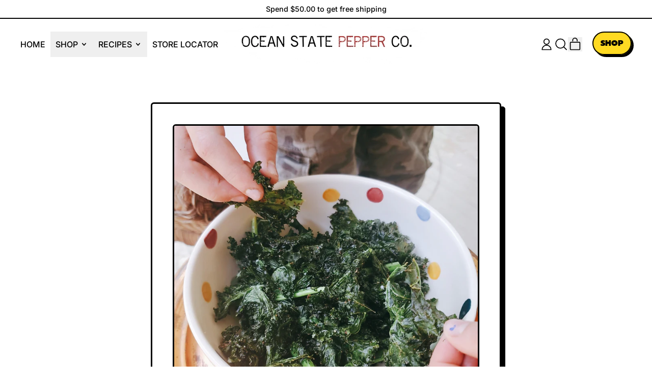

--- FILE ---
content_type: text/html; charset=utf-8
request_url: https://www.rhodypepper.com/blogs/side-dishes/easy-peasy-kale-chips
body_size: 38266
content:
<!doctype html>
<html class="no-js" lang="en">
  <head>
    <meta charset="utf-8">
    <meta http-equiv="X-UA-Compatible" content="IE=edge">
    <meta name="viewport" content="width=device-width,initial-scale=1">
    <meta name="theme-color" content="">
    <link rel="canonical" href="https://www.rhodypepper.com/blogs/side-dishes/easy-peasy-kale-chips">
    <link rel="preconnect" href="https://cdn.shopify.com" crossorigin><link
        rel="icon"
        type="image/png"
        href="//www.rhodypepper.com/cdn/shop/files/logo.jpg?v=1642091000&width=32"
      ><link rel="preconnect" href="https://fonts.shopifycdn.com" crossorigin><title>
      Easy Peasy Kale Chips...Quick, Crunchy, Delicious.

        &ndash; Ocean State Pepper Co.</title>

    
      <meta name="description" content="Want a healthier snack option? Check out these chips. Crispy bits of kale, seasoned well and baked in the oven. Choose your favorite seasoning and go!">
    


<meta property="og:site_name" content="Ocean State Pepper Co.">
<meta property="og:url" content="https://www.rhodypepper.com/blogs/side-dishes/easy-peasy-kale-chips">
<meta property="og:title" content="Easy Peasy Kale Chips...Quick, Crunchy, Delicious.">
<meta property="og:type" content="article">
<meta property="og:description" content="Want a healthier snack option? Check out these chips. Crispy bits of kale, seasoned well and baked in the oven. Choose your favorite seasoning and go!"><meta property="og:image" content="http://www.rhodypepper.com/cdn/shop/articles/kale.jpg?v=1676121406">
  <meta
    property="og:image:secure_url"
    content="https://www.rhodypepper.com/cdn/shop/articles/kale.jpg?v=1676121406"
  >
  <meta property="og:image:width" content="3024">
  <meta property="og:image:height" content="3024"><meta name="twitter:card" content="summary_large_image">
<meta name="twitter:title" content="Easy Peasy Kale Chips...Quick, Crunchy, Delicious.">
<meta name="twitter:description" content="Want a healthier snack option? Check out these chips. Crispy bits of kale, seasoned well and baked in the oven. Choose your favorite seasoning and go!">

    <script async crossorigin fetchpriority="high" src="/cdn/shopifycloud/importmap-polyfill/es-modules-shim.2.4.0.js"></script>
<script type="esms-options">
      {
        "noLoadEventRetriggers": true
      }
    </script>

    <script type="importmap">
      {
        "imports": {
          "vendor": "//www.rhodypepper.com/cdn/shop/t/40/assets/vendor.bundle.min.js?v=77486261865371124441756821509",
          "deferrable-data": "//www.rhodypepper.com/cdn/shop/t/40/assets/deferrable-data.bundle.js?v=160370895301608380811756821509",
          "product": "//www.rhodypepper.com/cdn/shop/t/40/assets/island-product.bundle.js?v=1029340326137444871756821509",
          "product-model": "//www.rhodypepper.com/cdn/shop/t/40/assets/island-product-model.bundle.js?v=4401951654989154921756821509"
        }
      }
    </script>

    <script>window.performance && window.performance.mark && window.performance.mark('shopify.content_for_header.start');</script><meta name="facebook-domain-verification" content="9dmxnjwfe2ldqmqck1yo9kzwuy03zv">
<meta name="google-site-verification" content="OklX8hZN_AmyrCCsb38VPce42kIZRJPsUsyXGAzyESQ">
<meta id="shopify-digital-wallet" name="shopify-digital-wallet" content="/24221303/digital_wallets/dialog">
<meta name="shopify-checkout-api-token" content="3824f23e0d16eaa0465c6f4111ec9fd2">
<meta id="in-context-paypal-metadata" data-shop-id="24221303" data-venmo-supported="false" data-environment="production" data-locale="en_US" data-paypal-v4="true" data-currency="USD">
<link rel="alternate" type="application/atom+xml" title="Feed" href="/blogs/side-dishes.atom" />
<script async="async" src="/checkouts/internal/preloads.js?locale=en-US"></script>
<link rel="preconnect" href="https://shop.app" crossorigin="anonymous">
<script async="async" src="https://shop.app/checkouts/internal/preloads.js?locale=en-US&shop_id=24221303" crossorigin="anonymous"></script>
<script id="apple-pay-shop-capabilities" type="application/json">{"shopId":24221303,"countryCode":"US","currencyCode":"USD","merchantCapabilities":["supports3DS"],"merchantId":"gid:\/\/shopify\/Shop\/24221303","merchantName":"Ocean State Pepper Co.","requiredBillingContactFields":["postalAddress","email"],"requiredShippingContactFields":["postalAddress","email"],"shippingType":"shipping","supportedNetworks":["visa","masterCard","amex","discover","elo","jcb"],"total":{"type":"pending","label":"Ocean State Pepper Co.","amount":"1.00"},"shopifyPaymentsEnabled":true,"supportsSubscriptions":true}</script>
<script id="shopify-features" type="application/json">{"accessToken":"3824f23e0d16eaa0465c6f4111ec9fd2","betas":["rich-media-storefront-analytics"],"domain":"www.rhodypepper.com","predictiveSearch":true,"shopId":24221303,"locale":"en"}</script>
<script>var Shopify = Shopify || {};
Shopify.shop = "ocean-state-pepper-co.myshopify.com";
Shopify.locale = "en";
Shopify.currency = {"active":"USD","rate":"1.0"};
Shopify.country = "US";
Shopify.theme = {"name":"Shapes","id":180644184363,"schema_name":"Shapes","schema_version":"4.3.0","theme_store_id":1535,"role":"main"};
Shopify.theme.handle = "null";
Shopify.theme.style = {"id":null,"handle":null};
Shopify.cdnHost = "www.rhodypepper.com/cdn";
Shopify.routes = Shopify.routes || {};
Shopify.routes.root = "/";</script>
<script type="module">!function(o){(o.Shopify=o.Shopify||{}).modules=!0}(window);</script>
<script>!function(o){function n(){var o=[];function n(){o.push(Array.prototype.slice.apply(arguments))}return n.q=o,n}var t=o.Shopify=o.Shopify||{};t.loadFeatures=n(),t.autoloadFeatures=n()}(window);</script>
<script>
  window.ShopifyPay = window.ShopifyPay || {};
  window.ShopifyPay.apiHost = "shop.app\/pay";
  window.ShopifyPay.redirectState = null;
</script>
<script id="shop-js-analytics" type="application/json">{"pageType":"article"}</script>
<script defer="defer" async type="module" src="//www.rhodypepper.com/cdn/shopifycloud/shop-js/modules/v2/client.init-shop-cart-sync_BT-GjEfc.en.esm.js"></script>
<script defer="defer" async type="module" src="//www.rhodypepper.com/cdn/shopifycloud/shop-js/modules/v2/chunk.common_D58fp_Oc.esm.js"></script>
<script defer="defer" async type="module" src="//www.rhodypepper.com/cdn/shopifycloud/shop-js/modules/v2/chunk.modal_xMitdFEc.esm.js"></script>
<script type="module">
  await import("//www.rhodypepper.com/cdn/shopifycloud/shop-js/modules/v2/client.init-shop-cart-sync_BT-GjEfc.en.esm.js");
await import("//www.rhodypepper.com/cdn/shopifycloud/shop-js/modules/v2/chunk.common_D58fp_Oc.esm.js");
await import("//www.rhodypepper.com/cdn/shopifycloud/shop-js/modules/v2/chunk.modal_xMitdFEc.esm.js");

  window.Shopify.SignInWithShop?.initShopCartSync?.({"fedCMEnabled":true,"windoidEnabled":true});

</script>
<script>
  window.Shopify = window.Shopify || {};
  if (!window.Shopify.featureAssets) window.Shopify.featureAssets = {};
  window.Shopify.featureAssets['shop-js'] = {"shop-cart-sync":["modules/v2/client.shop-cart-sync_DZOKe7Ll.en.esm.js","modules/v2/chunk.common_D58fp_Oc.esm.js","modules/v2/chunk.modal_xMitdFEc.esm.js"],"init-fed-cm":["modules/v2/client.init-fed-cm_B6oLuCjv.en.esm.js","modules/v2/chunk.common_D58fp_Oc.esm.js","modules/v2/chunk.modal_xMitdFEc.esm.js"],"shop-cash-offers":["modules/v2/client.shop-cash-offers_D2sdYoxE.en.esm.js","modules/v2/chunk.common_D58fp_Oc.esm.js","modules/v2/chunk.modal_xMitdFEc.esm.js"],"shop-login-button":["modules/v2/client.shop-login-button_QeVjl5Y3.en.esm.js","modules/v2/chunk.common_D58fp_Oc.esm.js","modules/v2/chunk.modal_xMitdFEc.esm.js"],"pay-button":["modules/v2/client.pay-button_DXTOsIq6.en.esm.js","modules/v2/chunk.common_D58fp_Oc.esm.js","modules/v2/chunk.modal_xMitdFEc.esm.js"],"shop-button":["modules/v2/client.shop-button_DQZHx9pm.en.esm.js","modules/v2/chunk.common_D58fp_Oc.esm.js","modules/v2/chunk.modal_xMitdFEc.esm.js"],"avatar":["modules/v2/client.avatar_BTnouDA3.en.esm.js"],"init-windoid":["modules/v2/client.init-windoid_CR1B-cfM.en.esm.js","modules/v2/chunk.common_D58fp_Oc.esm.js","modules/v2/chunk.modal_xMitdFEc.esm.js"],"init-shop-for-new-customer-accounts":["modules/v2/client.init-shop-for-new-customer-accounts_C_vY_xzh.en.esm.js","modules/v2/client.shop-login-button_QeVjl5Y3.en.esm.js","modules/v2/chunk.common_D58fp_Oc.esm.js","modules/v2/chunk.modal_xMitdFEc.esm.js"],"init-shop-email-lookup-coordinator":["modules/v2/client.init-shop-email-lookup-coordinator_BI7n9ZSv.en.esm.js","modules/v2/chunk.common_D58fp_Oc.esm.js","modules/v2/chunk.modal_xMitdFEc.esm.js"],"init-shop-cart-sync":["modules/v2/client.init-shop-cart-sync_BT-GjEfc.en.esm.js","modules/v2/chunk.common_D58fp_Oc.esm.js","modules/v2/chunk.modal_xMitdFEc.esm.js"],"shop-toast-manager":["modules/v2/client.shop-toast-manager_DiYdP3xc.en.esm.js","modules/v2/chunk.common_D58fp_Oc.esm.js","modules/v2/chunk.modal_xMitdFEc.esm.js"],"init-customer-accounts":["modules/v2/client.init-customer-accounts_D9ZNqS-Q.en.esm.js","modules/v2/client.shop-login-button_QeVjl5Y3.en.esm.js","modules/v2/chunk.common_D58fp_Oc.esm.js","modules/v2/chunk.modal_xMitdFEc.esm.js"],"init-customer-accounts-sign-up":["modules/v2/client.init-customer-accounts-sign-up_iGw4briv.en.esm.js","modules/v2/client.shop-login-button_QeVjl5Y3.en.esm.js","modules/v2/chunk.common_D58fp_Oc.esm.js","modules/v2/chunk.modal_xMitdFEc.esm.js"],"shop-follow-button":["modules/v2/client.shop-follow-button_CqMgW2wH.en.esm.js","modules/v2/chunk.common_D58fp_Oc.esm.js","modules/v2/chunk.modal_xMitdFEc.esm.js"],"checkout-modal":["modules/v2/client.checkout-modal_xHeaAweL.en.esm.js","modules/v2/chunk.common_D58fp_Oc.esm.js","modules/v2/chunk.modal_xMitdFEc.esm.js"],"shop-login":["modules/v2/client.shop-login_D91U-Q7h.en.esm.js","modules/v2/chunk.common_D58fp_Oc.esm.js","modules/v2/chunk.modal_xMitdFEc.esm.js"],"lead-capture":["modules/v2/client.lead-capture_BJmE1dJe.en.esm.js","modules/v2/chunk.common_D58fp_Oc.esm.js","modules/v2/chunk.modal_xMitdFEc.esm.js"],"payment-terms":["modules/v2/client.payment-terms_Ci9AEqFq.en.esm.js","modules/v2/chunk.common_D58fp_Oc.esm.js","modules/v2/chunk.modal_xMitdFEc.esm.js"]};
</script>
<script>(function() {
  var isLoaded = false;
  function asyncLoad() {
    if (isLoaded) return;
    isLoaded = true;
    var urls = ["https:\/\/js.smile.io\/v1\/smile-shopify.js?shop=ocean-state-pepper-co.myshopify.com","https:\/\/cdn.roseperl.com\/storelocator-prod\/stockist-form\/ocean-state-pepper-co-1750220421.js?shop=ocean-state-pepper-co.myshopify.com","https:\/\/cdn.roseperl.com\/storelocator-prod\/fo\/ocean-state-pepper-co-1760981584.js?shop=ocean-state-pepper-co.myshopify.com","https:\/\/cdn.roseperl.com\/storelocator-prod\/setting\/ocean-state-pepper-co-1761747605.js?shop=ocean-state-pepper-co.myshopify.com","https:\/\/cdn.roseperl.com\/storelocator-prod\/wtb\/ocean-state-pepper-co-1761747606.js?shop=ocean-state-pepper-co.myshopify.com"];
    for (var i = 0; i < urls.length; i++) {
      var s = document.createElement('script');
      s.type = 'text/javascript';
      s.async = true;
      s.src = urls[i];
      var x = document.getElementsByTagName('script')[0];
      x.parentNode.insertBefore(s, x);
    }
  };
  if(window.attachEvent) {
    window.attachEvent('onload', asyncLoad);
  } else {
    window.addEventListener('load', asyncLoad, false);
  }
})();</script>
<script id="__st">var __st={"a":24221303,"offset":-18000,"reqid":"918facf3-66b6-4517-927c-33313505fadb-1769381028","pageurl":"www.rhodypepper.com\/blogs\/side-dishes\/easy-peasy-kale-chips","s":"articles-555663589441","u":"5ae1557acbf3","p":"article","rtyp":"article","rid":555663589441};</script>
<script>window.ShopifyPaypalV4VisibilityTracking = true;</script>
<script id="captcha-bootstrap">!function(){'use strict';const t='contact',e='account',n='new_comment',o=[[t,t],['blogs',n],['comments',n],[t,'customer']],c=[[e,'customer_login'],[e,'guest_login'],[e,'recover_customer_password'],[e,'create_customer']],r=t=>t.map((([t,e])=>`form[action*='/${t}']:not([data-nocaptcha='true']) input[name='form_type'][value='${e}']`)).join(','),a=t=>()=>t?[...document.querySelectorAll(t)].map((t=>t.form)):[];function s(){const t=[...o],e=r(t);return a(e)}const i='password',u='form_key',d=['recaptcha-v3-token','g-recaptcha-response','h-captcha-response',i],f=()=>{try{return window.sessionStorage}catch{return}},m='__shopify_v',_=t=>t.elements[u];function p(t,e,n=!1){try{const o=window.sessionStorage,c=JSON.parse(o.getItem(e)),{data:r}=function(t){const{data:e,action:n}=t;return t[m]||n?{data:e,action:n}:{data:t,action:n}}(c);for(const[e,n]of Object.entries(r))t.elements[e]&&(t.elements[e].value=n);n&&o.removeItem(e)}catch(o){console.error('form repopulation failed',{error:o})}}const l='form_type',E='cptcha';function T(t){t.dataset[E]=!0}const w=window,h=w.document,L='Shopify',v='ce_forms',y='captcha';let A=!1;((t,e)=>{const n=(g='f06e6c50-85a8-45c8-87d0-21a2b65856fe',I='https://cdn.shopify.com/shopifycloud/storefront-forms-hcaptcha/ce_storefront_forms_captcha_hcaptcha.v1.5.2.iife.js',D={infoText:'Protected by hCaptcha',privacyText:'Privacy',termsText:'Terms'},(t,e,n)=>{const o=w[L][v],c=o.bindForm;if(c)return c(t,g,e,D).then(n);var r;o.q.push([[t,g,e,D],n]),r=I,A||(h.body.append(Object.assign(h.createElement('script'),{id:'captcha-provider',async:!0,src:r})),A=!0)});var g,I,D;w[L]=w[L]||{},w[L][v]=w[L][v]||{},w[L][v].q=[],w[L][y]=w[L][y]||{},w[L][y].protect=function(t,e){n(t,void 0,e),T(t)},Object.freeze(w[L][y]),function(t,e,n,w,h,L){const[v,y,A,g]=function(t,e,n){const i=e?o:[],u=t?c:[],d=[...i,...u],f=r(d),m=r(i),_=r(d.filter((([t,e])=>n.includes(e))));return[a(f),a(m),a(_),s()]}(w,h,L),I=t=>{const e=t.target;return e instanceof HTMLFormElement?e:e&&e.form},D=t=>v().includes(t);t.addEventListener('submit',(t=>{const e=I(t);if(!e)return;const n=D(e)&&!e.dataset.hcaptchaBound&&!e.dataset.recaptchaBound,o=_(e),c=g().includes(e)&&(!o||!o.value);(n||c)&&t.preventDefault(),c&&!n&&(function(t){try{if(!f())return;!function(t){const e=f();if(!e)return;const n=_(t);if(!n)return;const o=n.value;o&&e.removeItem(o)}(t);const e=Array.from(Array(32),(()=>Math.random().toString(36)[2])).join('');!function(t,e){_(t)||t.append(Object.assign(document.createElement('input'),{type:'hidden',name:u})),t.elements[u].value=e}(t,e),function(t,e){const n=f();if(!n)return;const o=[...t.querySelectorAll(`input[type='${i}']`)].map((({name:t})=>t)),c=[...d,...o],r={};for(const[a,s]of new FormData(t).entries())c.includes(a)||(r[a]=s);n.setItem(e,JSON.stringify({[m]:1,action:t.action,data:r}))}(t,e)}catch(e){console.error('failed to persist form',e)}}(e),e.submit())}));const S=(t,e)=>{t&&!t.dataset[E]&&(n(t,e.some((e=>e===t))),T(t))};for(const o of['focusin','change'])t.addEventListener(o,(t=>{const e=I(t);D(e)&&S(e,y())}));const B=e.get('form_key'),M=e.get(l),P=B&&M;t.addEventListener('DOMContentLoaded',(()=>{const t=y();if(P)for(const e of t)e.elements[l].value===M&&p(e,B);[...new Set([...A(),...v().filter((t=>'true'===t.dataset.shopifyCaptcha))])].forEach((e=>S(e,t)))}))}(h,new URLSearchParams(w.location.search),n,t,e,['guest_login'])})(!0,!0)}();</script>
<script integrity="sha256-4kQ18oKyAcykRKYeNunJcIwy7WH5gtpwJnB7kiuLZ1E=" data-source-attribution="shopify.loadfeatures" defer="defer" src="//www.rhodypepper.com/cdn/shopifycloud/storefront/assets/storefront/load_feature-a0a9edcb.js" crossorigin="anonymous"></script>
<script crossorigin="anonymous" defer="defer" src="//www.rhodypepper.com/cdn/shopifycloud/storefront/assets/shopify_pay/storefront-65b4c6d7.js?v=20250812"></script>
<script data-source-attribution="shopify.dynamic_checkout.dynamic.init">var Shopify=Shopify||{};Shopify.PaymentButton=Shopify.PaymentButton||{isStorefrontPortableWallets:!0,init:function(){window.Shopify.PaymentButton.init=function(){};var t=document.createElement("script");t.src="https://www.rhodypepper.com/cdn/shopifycloud/portable-wallets/latest/portable-wallets.en.js",t.type="module",document.head.appendChild(t)}};
</script>
<script data-source-attribution="shopify.dynamic_checkout.buyer_consent">
  function portableWalletsHideBuyerConsent(e){var t=document.getElementById("shopify-buyer-consent"),n=document.getElementById("shopify-subscription-policy-button");t&&n&&(t.classList.add("hidden"),t.setAttribute("aria-hidden","true"),n.removeEventListener("click",e))}function portableWalletsShowBuyerConsent(e){var t=document.getElementById("shopify-buyer-consent"),n=document.getElementById("shopify-subscription-policy-button");t&&n&&(t.classList.remove("hidden"),t.removeAttribute("aria-hidden"),n.addEventListener("click",e))}window.Shopify?.PaymentButton&&(window.Shopify.PaymentButton.hideBuyerConsent=portableWalletsHideBuyerConsent,window.Shopify.PaymentButton.showBuyerConsent=portableWalletsShowBuyerConsent);
</script>
<script data-source-attribution="shopify.dynamic_checkout.cart.bootstrap">document.addEventListener("DOMContentLoaded",(function(){function t(){return document.querySelector("shopify-accelerated-checkout-cart, shopify-accelerated-checkout")}if(t())Shopify.PaymentButton.init();else{new MutationObserver((function(e,n){t()&&(Shopify.PaymentButton.init(),n.disconnect())})).observe(document.body,{childList:!0,subtree:!0})}}));
</script>
<link id="shopify-accelerated-checkout-styles" rel="stylesheet" media="screen" href="https://www.rhodypepper.com/cdn/shopifycloud/portable-wallets/latest/accelerated-checkout-backwards-compat.css" crossorigin="anonymous">
<style id="shopify-accelerated-checkout-cart">
        #shopify-buyer-consent {
  margin-top: 1em;
  display: inline-block;
  width: 100%;
}

#shopify-buyer-consent.hidden {
  display: none;
}

#shopify-subscription-policy-button {
  background: none;
  border: none;
  padding: 0;
  text-decoration: underline;
  font-size: inherit;
  cursor: pointer;
}

#shopify-subscription-policy-button::before {
  box-shadow: none;
}

      </style>

<script>window.performance && window.performance.mark && window.performance.mark('shopify.content_for_header.end');</script>

    <link href="//www.rhodypepper.com/cdn/shop/t/40/assets/base.bundle.css?v=108705501343647831491759330903" rel="stylesheet" type="text/css" media="all" />

    <script>
  window.THEMENAME = 'Shapes';
  window.THEMEVERSION = '1.0.1';

  document.documentElement.className = document.documentElement.className.replace('no-js', 'js');

  window.theme = {
    strings: {
      itemCountOne: "{{ count }} item",
      itemCountOther: "{{ count }} items",
      loading: "Loading",
      addToCart: "Add to Cart",
      preOrder: "Pre-order",
      soldOut: "Sold Out",
      unavailable: "Unavailable",
      regularPrice: "Regular price",
      salePrice: "Sale price",
      sale: "On Sale",
      unitPrice: "Unit price",
      unitPriceSeparator: "per",
      cartEmpty: "Your cart is currently empty.",
      cartCookies: "Enable cookies to use the shopping cart",
      update: "Update Cart",
      quantity: "Quantity",
      discountedTotal: "Discounted total",
      regularTotal: "Regular total",
      priceColumn: "See Price column for discount details.",
      addingToCart: "Adding",
      addedToCart: "Added to Cart!",
      cartError: "There was an error while updating your cart. Please try again.",
      cartAddError: "All {{ title }} are in your cart."
    },
    routes: {
      root_url: "\/",
      cart_url: "\/cart",
      cart_add_url: "\/cart\/add",
      cart_change_url: "\/cart\/change",
      cart_update_url: "\/cart\/update",
      cart_clear_url: "\/cart\/clear",
      predictive_search_url: '/search/suggest'
    },
    moneyFormat: "${{amount}}",
    moneyWithCurrencyFormat: "${{amount}} USD",
    cartItemCount: 0,
    settings: {
      cartType: "modal",
      openModalOnAddToCart: true,
      parallaxIntensity: 50
    },
    info: {
      name: 'Shapes',
    }
  };
</script>


    <script>
      document.documentElement.className =
        document.documentElement.className.replace('no-js', 'js');
    </script>

    <script>
      function debounce(fn, wait) {
        let t;
        return (...args) => {
          clearTimeout(t);
          t = setTimeout(() => fn.apply(this, args), wait);
        };
      }
    </script>

    <script src="//www.rhodypepper.com/cdn/shop/t/40/assets/utils.js?v=32068786680498309641756821509" defer></script>

    

    

    <script>
      window.themeEventsDebugMode = false;
    </script>
    <script src="//www.rhodypepper.com/cdn/shop/t/40/assets/theme-events.js?v=65979754177087071131756821509" async defer></script>

    <style>
      :root {
        --max-site-width: 1820px;
      }
    </style>

    <style data-shopify>
      @font-face {
  font-family: Inter;
  font-weight: 500;
  font-style: normal;
  font-display: swap;
  src: url("//www.rhodypepper.com/cdn/fonts/inter/inter_n5.d7101d5e168594dd06f56f290dd759fba5431d97.woff2") format("woff2"),
       url("//www.rhodypepper.com/cdn/fonts/inter/inter_n5.5332a76bbd27da00474c136abb1ca3cbbf259068.woff") format("woff");
}

      @font-face {
  font-family: Prompt;
  font-weight: 900;
  font-style: normal;
  font-display: swap;
  src: url("//www.rhodypepper.com/cdn/fonts/prompt/prompt_n9.f3543f9d5fcc5013cb1d7a07bc4cf0bee18a6d8e.woff2") format("woff2"),
       url("//www.rhodypepper.com/cdn/fonts/prompt/prompt_n9.4052ad85a487ab30c1b300ae950975476b3fca89.woff") format("woff");
}

@font-face {
  font-family: Inter;
  font-weight: 700;
  font-style: normal;
  font-display: swap;
  src: url("//www.rhodypepper.com/cdn/fonts/inter/inter_n7.02711e6b374660cfc7915d1afc1c204e633421e4.woff2") format("woff2"),
       url("//www.rhodypepper.com/cdn/fonts/inter/inter_n7.6dab87426f6b8813070abd79972ceaf2f8d3b012.woff") format("woff");
}
@font-face {
  font-family: Inter;
  font-weight: 500;
  font-style: italic;
  font-display: swap;
  src: url("//www.rhodypepper.com/cdn/fonts/inter/inter_i5.4474f48e6ab2b1e01aa2b6d942dd27fa24f2d99f.woff2") format("woff2"),
       url("//www.rhodypepper.com/cdn/fonts/inter/inter_i5.493dbd6ee8e49f4ad722ebb68d92f201af2c2f56.woff") format("woff");
}
@font-face {
  font-family: Inter;
  font-weight: 700;
  font-style: italic;
  font-display: swap;
  src: url("//www.rhodypepper.com/cdn/fonts/inter/inter_i7.b377bcd4cc0f160622a22d638ae7e2cd9b86ea4c.woff2") format("woff2"),
       url("//www.rhodypepper.com/cdn/fonts/inter/inter_i7.7c69a6a34e3bb44fcf6f975857e13b9a9b25beb4.woff") format("woff");
}
@font-face {
  font-family: Inter;
  font-weight: 700;
  font-style: normal;
  font-display: swap;
  src: url("//www.rhodypepper.com/cdn/fonts/inter/inter_n7.02711e6b374660cfc7915d1afc1c204e633421e4.woff2") format("woff2"),
       url("//www.rhodypepper.com/cdn/fonts/inter/inter_n7.6dab87426f6b8813070abd79972ceaf2f8d3b012.woff") format("woff");
}
:root {
        --heading-font-stack: Prompt, sans-serif;
        --heading-font-weight: 900;
        --heading-font-style: normal;
        --heading-letterspacing: 0.0;
        --heading-capitalize: uppercase;
        --main-font-stack: Inter, sans-serif;
        --main-font-weight: 500;
        --main-font-style: normal;
      }
    </style>
<style data-shopify>
  :root {
    --payment-button-height: 48px;
    --checkout-button-height: 48px;
    --section-x-padding: 1.25rem;
    --grid-gap: 1.25rem;
    --icon-thickness: 1.7;
    --header-height: 60px;
    --global-scrolling-items-speed-multiplier: 1;
    --transparent: transparent;

    --section-border-color: 0, 0, 0;
    --section-border-thickness: 0px;
    --shape-divider-offset: 2px;

    --button-border-radius: 9999px;
    --textarea-border-radius: 1rem;
    --button-border-width: 2px;
    --input-border-width: 2px;
    --button-shadow-border-width: var(--button-border-width);
    --button-text-transform: uppercase;
    --button-drop-shadow-size:  4px;
    --button-drop-shadow-top-size: 4px;
    --button-drop-shadow-left-size: 4px;
    --button-hover-top-size: 4px;
    --button-hover-left-size: var(--button-drop-shadow-left-size);
    --button-shadow-display: block;
    --sticker-border-radius: 0;
    --sticker-border-width: 0;
    --sticker-shadow-border-width: 0;
    --sticker-text-transform: uppercase;
    --sticker-drop-shadow-top-size: 0px;
    --sticker-drop-shadow-left-size: 0px;
    --sticker-drop-shadow-display: none;
    --card-border-radius: 0.375rem;
    --card-drop-shadow-size: 8px;
    --card-drop-shadow-top-size: 8px;
    --card-drop-shadow-left-size: 8px;
    --card-border-width: 3px;
    --card-shadow-border-width: var(--card-border-width);
    --media-border-radius: 0.375rem;
    --media-drop-shadow-display: block;
    --media-drop-shadow-size: 8px;
    --media-drop-shadow-top-size: 8px;
    --media-drop-shadow-left-size: 8px;
    --media-drop-shadow-size-half: 4.0px;
    --media-drop-shadow-top-size-half: 4.0px;
    --media-drop-shadow-left-size-half: 4.0px;
    --media-border-width: 3px;
    --media-shadow-border-width: var(--media-border-width);
    --heading-shadow-spread: 6px;
    --heading-stroke-thickness: 2px;
    --product-tiles-text-transform: uppercase;
    --general-border-width: 2px;--chart-height: 0.5rem;--hover-effect-zoom-media: 1.3;
    --hover-effect-enlarge-shape: 1;
    --hover-effect-lift-shape: 0;
    --hover-effect-rotate-shape: 0deg;
  }

  

    :root,
    
    [data-color-scheme="scheme1"] {
      --color-scheme-text: 0, 0, 0;
      --color-scheme-text-contrast: 255, 255, 255;
      --color-scheme-background: 255, 255, 255;
      --color-scheme-accent-1: 90, 255, 36;
      --color-scheme-accent-1-contrast: 0, 0, 0;
      --color-scheme-accent-2: 255, 218, 34;
      --color-scheme-accent-2-contrast: 0, 0, 0;
      --color-scheme-card-text: 0, 0, 0;
      --color-scheme-card: 255, 255, 255;
      --color-scheme-gradient: ;
      --color-scheme-secondary-background: var(--color-scheme-background);
      --color-scheme-secondary-text: var(--color-scheme-text);
      --select-svg: 
      url("data:image/svg+xml,%3Csvg width='48' height='48' viewBox='0 0 48 48' fill='none' xmlns='http://www.w3.org/2000/svg'%3E%3Cpath d='M2 12L23.2826 36.0527C23.3724 36.1542 23.4826 36.2354 23.6062 36.291C23.7297 36.3467 23.8636 36.3755 23.999 36.3755C24.1345 36.3755 24.2684 36.3467 24.3919 36.291C24.5154 36.2354 24.6257 36.1542 24.7155 36.0527L46 12' stroke='%23000000' stroke-width='1.7' stroke-linecap='round' stroke-linejoin='round' vector-effect='non-scaling-stroke'/%3E%3C/svg%3E%0A")
    ;
    }

    /* unique values for each scheme */
    :root {
      --color-scheme-scheme1-text: 0 0 0;
      --color-scheme-scheme1-text-contrast: 255, 255, 255;
      --color-scheme-scheme1-background: 255, 255, 255;
      --color-scheme-scheme1-accent-1: 90, 255, 36;
      --color-scheme-scheme1-accent-1-contrast: 0, 0, 0;
      --color-scheme-scheme1-accent-2: 255, 218, 34;
      --color-scheme-scheme1-accent-2-contrast: 0, 0, 0;
      --color-scheme-scheme1-card-text: 0, 0, 0;
      --color-scheme-scheme1-card: 255, 255, 255;
      --color-scheme-scheme1-gradient: ;
      --color-scheme-scheme1-secondary-background: var(--color-scheme-background);
      --color-scheme-scheme1-secondary-text: var(--color-scheme-text);
      --color-scheme-scheme1-select-svg: 
      url("data:image/svg+xml,%3Csvg width='48' height='48' viewBox='0 0 48 48' fill='none' xmlns='http://www.w3.org/2000/svg'%3E%3Cpath d='M2 12L23.2826 36.0527C23.3724 36.1542 23.4826 36.2354 23.6062 36.291C23.7297 36.3467 23.8636 36.3755 23.999 36.3755C24.1345 36.3755 24.2684 36.3467 24.3919 36.291C24.5154 36.2354 24.6257 36.1542 24.7155 36.0527L46 12' stroke='%23000000' stroke-width='1.7' stroke-linecap='round' stroke-linejoin='round' vector-effect='non-scaling-stroke'/%3E%3C/svg%3E%0A")
    ;
    }

    
    [data-color-scheme="scheme2"] {
      --color-scheme-text: 0, 0, 0;
      --color-scheme-text-contrast: 255, 255, 255;
      --color-scheme-background: 249, 83, 82;
      --color-scheme-accent-1: 255, 255, 255;
      --color-scheme-accent-1-contrast: 0, 0, 0;
      --color-scheme-accent-2: 255, 204, 55;
      --color-scheme-accent-2-contrast: 0, 0, 0;
      --color-scheme-card-text: 0, 0, 0;
      --color-scheme-card: 255, 255, 255;
      --color-scheme-gradient: ;
      --color-scheme-secondary-background: var(--color-scheme-background);
      --color-scheme-secondary-text: var(--color-scheme-text);
      --select-svg: 
      url("data:image/svg+xml,%3Csvg width='48' height='48' viewBox='0 0 48 48' fill='none' xmlns='http://www.w3.org/2000/svg'%3E%3Cpath d='M2 12L23.2826 36.0527C23.3724 36.1542 23.4826 36.2354 23.6062 36.291C23.7297 36.3467 23.8636 36.3755 23.999 36.3755C24.1345 36.3755 24.2684 36.3467 24.3919 36.291C24.5154 36.2354 24.6257 36.1542 24.7155 36.0527L46 12' stroke='%23000000' stroke-width='1.7' stroke-linecap='round' stroke-linejoin='round' vector-effect='non-scaling-stroke'/%3E%3C/svg%3E%0A")
    ;
    }

    /* unique values for each scheme */
    :root {
      --color-scheme-scheme2-text: 0 0 0;
      --color-scheme-scheme2-text-contrast: 255, 255, 255;
      --color-scheme-scheme2-background: 249, 83, 82;
      --color-scheme-scheme2-accent-1: 255, 255, 255;
      --color-scheme-scheme2-accent-1-contrast: 0, 0, 0;
      --color-scheme-scheme2-accent-2: 255, 204, 55;
      --color-scheme-scheme2-accent-2-contrast: 0, 0, 0;
      --color-scheme-scheme2-card-text: 0, 0, 0;
      --color-scheme-scheme2-card: 255, 255, 255;
      --color-scheme-scheme2-gradient: ;
      --color-scheme-scheme2-secondary-background: var(--color-scheme-background);
      --color-scheme-scheme2-secondary-text: var(--color-scheme-text);
      --color-scheme-scheme2-select-svg: 
      url("data:image/svg+xml,%3Csvg width='48' height='48' viewBox='0 0 48 48' fill='none' xmlns='http://www.w3.org/2000/svg'%3E%3Cpath d='M2 12L23.2826 36.0527C23.3724 36.1542 23.4826 36.2354 23.6062 36.291C23.7297 36.3467 23.8636 36.3755 23.999 36.3755C24.1345 36.3755 24.2684 36.3467 24.3919 36.291C24.5154 36.2354 24.6257 36.1542 24.7155 36.0527L46 12' stroke='%23000000' stroke-width='1.7' stroke-linecap='round' stroke-linejoin='round' vector-effect='non-scaling-stroke'/%3E%3C/svg%3E%0A")
    ;
    }

    
    [data-color-scheme="scheme3"] {
      --color-scheme-text: 0, 0, 0;
      --color-scheme-text-contrast: 255, 255, 255;
      --color-scheme-background: 255, 204, 55;
      --color-scheme-accent-1: 255, 255, 255;
      --color-scheme-accent-1-contrast: 0, 0, 0;
      --color-scheme-accent-2: 255, 37, 36;
      --color-scheme-accent-2-contrast: 0, 0, 0;
      --color-scheme-card-text: 0, 0, 0;
      --color-scheme-card: 255, 255, 255;
      --color-scheme-gradient: ;
      --color-scheme-secondary-background: var(--color-scheme-background);
      --color-scheme-secondary-text: var(--color-scheme-text);
      --select-svg: 
      url("data:image/svg+xml,%3Csvg width='48' height='48' viewBox='0 0 48 48' fill='none' xmlns='http://www.w3.org/2000/svg'%3E%3Cpath d='M2 12L23.2826 36.0527C23.3724 36.1542 23.4826 36.2354 23.6062 36.291C23.7297 36.3467 23.8636 36.3755 23.999 36.3755C24.1345 36.3755 24.2684 36.3467 24.3919 36.291C24.5154 36.2354 24.6257 36.1542 24.7155 36.0527L46 12' stroke='%23000000' stroke-width='1.7' stroke-linecap='round' stroke-linejoin='round' vector-effect='non-scaling-stroke'/%3E%3C/svg%3E%0A")
    ;
    }

    /* unique values for each scheme */
    :root {
      --color-scheme-scheme3-text: 0 0 0;
      --color-scheme-scheme3-text-contrast: 255, 255, 255;
      --color-scheme-scheme3-background: 255, 204, 55;
      --color-scheme-scheme3-accent-1: 255, 255, 255;
      --color-scheme-scheme3-accent-1-contrast: 0, 0, 0;
      --color-scheme-scheme3-accent-2: 255, 37, 36;
      --color-scheme-scheme3-accent-2-contrast: 0, 0, 0;
      --color-scheme-scheme3-card-text: 0, 0, 0;
      --color-scheme-scheme3-card: 255, 255, 255;
      --color-scheme-scheme3-gradient: ;
      --color-scheme-scheme3-secondary-background: var(--color-scheme-background);
      --color-scheme-scheme3-secondary-text: var(--color-scheme-text);
      --color-scheme-scheme3-select-svg: 
      url("data:image/svg+xml,%3Csvg width='48' height='48' viewBox='0 0 48 48' fill='none' xmlns='http://www.w3.org/2000/svg'%3E%3Cpath d='M2 12L23.2826 36.0527C23.3724 36.1542 23.4826 36.2354 23.6062 36.291C23.7297 36.3467 23.8636 36.3755 23.999 36.3755C24.1345 36.3755 24.2684 36.3467 24.3919 36.291C24.5154 36.2354 24.6257 36.1542 24.7155 36.0527L46 12' stroke='%23000000' stroke-width='1.7' stroke-linecap='round' stroke-linejoin='round' vector-effect='non-scaling-stroke'/%3E%3C/svg%3E%0A")
    ;
    }

    
    [data-color-scheme="scheme4"] {
      --color-scheme-text: 0, 0, 0;
      --color-scheme-text-contrast: 255, 255, 255;
      --color-scheme-background: 36, 216, 255;
      --color-scheme-accent-1: 255, 255, 255;
      --color-scheme-accent-1-contrast: 0, 0, 0;
      --color-scheme-accent-2: 0, 0, 0;
      --color-scheme-accent-2-contrast: 255, 255, 255;
      --color-scheme-card-text: 0, 0, 0;
      --color-scheme-card: 255, 255, 255;
      --color-scheme-gradient: ;
      --color-scheme-secondary-background: var(--color-scheme-background);
      --color-scheme-secondary-text: var(--color-scheme-text);
      --select-svg: 
      url("data:image/svg+xml,%3Csvg width='48' height='48' viewBox='0 0 48 48' fill='none' xmlns='http://www.w3.org/2000/svg'%3E%3Cpath d='M2 12L23.2826 36.0527C23.3724 36.1542 23.4826 36.2354 23.6062 36.291C23.7297 36.3467 23.8636 36.3755 23.999 36.3755C24.1345 36.3755 24.2684 36.3467 24.3919 36.291C24.5154 36.2354 24.6257 36.1542 24.7155 36.0527L46 12' stroke='%23000000' stroke-width='1.7' stroke-linecap='round' stroke-linejoin='round' vector-effect='non-scaling-stroke'/%3E%3C/svg%3E%0A")
    ;
    }

    /* unique values for each scheme */
    :root {
      --color-scheme-scheme4-text: 0 0 0;
      --color-scheme-scheme4-text-contrast: 255, 255, 255;
      --color-scheme-scheme4-background: 36, 216, 255;
      --color-scheme-scheme4-accent-1: 255, 255, 255;
      --color-scheme-scheme4-accent-1-contrast: 0, 0, 0;
      --color-scheme-scheme4-accent-2: 0, 0, 0;
      --color-scheme-scheme4-accent-2-contrast: 255, 255, 255;
      --color-scheme-scheme4-card-text: 0, 0, 0;
      --color-scheme-scheme4-card: 255, 255, 255;
      --color-scheme-scheme4-gradient: ;
      --color-scheme-scheme4-secondary-background: var(--color-scheme-background);
      --color-scheme-scheme4-secondary-text: var(--color-scheme-text);
      --color-scheme-scheme4-select-svg: 
      url("data:image/svg+xml,%3Csvg width='48' height='48' viewBox='0 0 48 48' fill='none' xmlns='http://www.w3.org/2000/svg'%3E%3Cpath d='M2 12L23.2826 36.0527C23.3724 36.1542 23.4826 36.2354 23.6062 36.291C23.7297 36.3467 23.8636 36.3755 23.999 36.3755C24.1345 36.3755 24.2684 36.3467 24.3919 36.291C24.5154 36.2354 24.6257 36.1542 24.7155 36.0527L46 12' stroke='%23000000' stroke-width='1.7' stroke-linecap='round' stroke-linejoin='round' vector-effect='non-scaling-stroke'/%3E%3C/svg%3E%0A")
    ;
    }

    
    [data-color-scheme="scheme5"] {
      --color-scheme-text: 255, 255, 255;
      --color-scheme-text-contrast: 0, 0, 0;
      --color-scheme-background: 0, 0, 0;
      --color-scheme-accent-1: 255, 255, 255;
      --color-scheme-accent-1-contrast: 0, 0, 0;
      --color-scheme-accent-2: 0, 0, 0;
      --color-scheme-accent-2-contrast: 255, 255, 255;
      --color-scheme-card-text: 255, 255, 255;
      --color-scheme-card: 0, 0, 0;
      --color-scheme-gradient: ;
      --color-scheme-secondary-background: var(--color-scheme-background);
      --color-scheme-secondary-text: var(--color-scheme-text);
      --select-svg: 
      url("data:image/svg+xml,%3Csvg width='48' height='48' viewBox='0 0 48 48' fill='none' xmlns='http://www.w3.org/2000/svg'%3E%3Cpath d='M2 12L23.2826 36.0527C23.3724 36.1542 23.4826 36.2354 23.6062 36.291C23.7297 36.3467 23.8636 36.3755 23.999 36.3755C24.1345 36.3755 24.2684 36.3467 24.3919 36.291C24.5154 36.2354 24.6257 36.1542 24.7155 36.0527L46 12' stroke='%23ffffff' stroke-width='1.7' stroke-linecap='round' stroke-linejoin='round' vector-effect='non-scaling-stroke'/%3E%3C/svg%3E%0A")
    ;
    }

    /* unique values for each scheme */
    :root {
      --color-scheme-scheme5-text: 255 255 255;
      --color-scheme-scheme5-text-contrast: 0, 0, 0;
      --color-scheme-scheme5-background: 0, 0, 0;
      --color-scheme-scheme5-accent-1: 255, 255, 255;
      --color-scheme-scheme5-accent-1-contrast: 0, 0, 0;
      --color-scheme-scheme5-accent-2: 0, 0, 0;
      --color-scheme-scheme5-accent-2-contrast: 255, 255, 255;
      --color-scheme-scheme5-card-text: 255, 255, 255;
      --color-scheme-scheme5-card: 0, 0, 0;
      --color-scheme-scheme5-gradient: ;
      --color-scheme-scheme5-secondary-background: var(--color-scheme-background);
      --color-scheme-scheme5-secondary-text: var(--color-scheme-text);
      --color-scheme-scheme5-select-svg: 
      url("data:image/svg+xml,%3Csvg width='48' height='48' viewBox='0 0 48 48' fill='none' xmlns='http://www.w3.org/2000/svg'%3E%3Cpath d='M2 12L23.2826 36.0527C23.3724 36.1542 23.4826 36.2354 23.6062 36.291C23.7297 36.3467 23.8636 36.3755 23.999 36.3755C24.1345 36.3755 24.2684 36.3467 24.3919 36.291C24.5154 36.2354 24.6257 36.1542 24.7155 36.0527L46 12' stroke='%23ffffff' stroke-width='1.7' stroke-linecap='round' stroke-linejoin='round' vector-effect='non-scaling-stroke'/%3E%3C/svg%3E%0A")
    ;
    }

    
    [data-color-scheme="scheme6"] {
      --color-scheme-text: 0, 0, 0;
      --color-scheme-text-contrast: 255, 255, 255;
      --color-scheme-background: 255, 255, 255;
      --color-scheme-accent-1: 0, 0, 0;
      --color-scheme-accent-1-contrast: 255, 255, 255;
      --color-scheme-accent-2: 255, 255, 255;
      --color-scheme-accent-2-contrast: 0, 0, 0;
      --color-scheme-card-text: 0, 0, 0;
      --color-scheme-card: 255, 255, 255;
      --color-scheme-gradient: ;
      --color-scheme-secondary-background: var(--color-scheme-background);
      --color-scheme-secondary-text: var(--color-scheme-text);
      --select-svg: 
      url("data:image/svg+xml,%3Csvg width='48' height='48' viewBox='0 0 48 48' fill='none' xmlns='http://www.w3.org/2000/svg'%3E%3Cpath d='M2 12L23.2826 36.0527C23.3724 36.1542 23.4826 36.2354 23.6062 36.291C23.7297 36.3467 23.8636 36.3755 23.999 36.3755C24.1345 36.3755 24.2684 36.3467 24.3919 36.291C24.5154 36.2354 24.6257 36.1542 24.7155 36.0527L46 12' stroke='%23000000' stroke-width='1.7' stroke-linecap='round' stroke-linejoin='round' vector-effect='non-scaling-stroke'/%3E%3C/svg%3E%0A")
    ;
    }

    /* unique values for each scheme */
    :root {
      --color-scheme-scheme6-text: 0 0 0;
      --color-scheme-scheme6-text-contrast: 255, 255, 255;
      --color-scheme-scheme6-background: 255, 255, 255;
      --color-scheme-scheme6-accent-1: 0, 0, 0;
      --color-scheme-scheme6-accent-1-contrast: 255, 255, 255;
      --color-scheme-scheme6-accent-2: 255, 255, 255;
      --color-scheme-scheme6-accent-2-contrast: 0, 0, 0;
      --color-scheme-scheme6-card-text: 0, 0, 0;
      --color-scheme-scheme6-card: 255, 255, 255;
      --color-scheme-scheme6-gradient: ;
      --color-scheme-scheme6-secondary-background: var(--color-scheme-background);
      --color-scheme-scheme6-secondary-text: var(--color-scheme-text);
      --color-scheme-scheme6-select-svg: 
      url("data:image/svg+xml,%3Csvg width='48' height='48' viewBox='0 0 48 48' fill='none' xmlns='http://www.w3.org/2000/svg'%3E%3Cpath d='M2 12L23.2826 36.0527C23.3724 36.1542 23.4826 36.2354 23.6062 36.291C23.7297 36.3467 23.8636 36.3755 23.999 36.3755C24.1345 36.3755 24.2684 36.3467 24.3919 36.291C24.5154 36.2354 24.6257 36.1542 24.7155 36.0527L46 12' stroke='%23000000' stroke-width='1.7' stroke-linecap='round' stroke-linejoin='round' vector-effect='non-scaling-stroke'/%3E%3C/svg%3E%0A")
    ;
    }

  ::selection {
    background-color: rgb(var(--color-scheme-accent-1));
    color: rgb(var(--color-scheme-accent-1-contrast));
  }

  
    .card {
      --color-scheme-secondary-background: var(--color-scheme-card);
      --color-scheme-secondary-text: var(--color-scheme-card-text);
    }
  


  [data-color-scheme] {
    --color-heading-shadow: var(--color-scheme-accent-1);
    --color-heading-stroke: var(--color-scheme-text);
    --color-button-background: var(--color-scheme-accent-1);
    --color-button-text: var(--color-scheme-accent-1-contrast);
    --color-button-border: var(--color-scheme-text);
    --color-button-shadow: var(--color-scheme-text);
    --color-card-border: var(--color-scheme-text);
    --color-card-shadow: var(--color-scheme-text);
    --color-sticker-border: var(--color-scheme-text);
    --color-sticker-shadow: var(--color-scheme-text);
    --color-media-border: var(--color-scheme-text);
    --color-media-shadow: var(--color-scheme-text);
    --color-media-shadow-fill: rgb(var(--color-scheme-text));
    --color-sticker-shadow: var(--color-scheme-text);
    --color-sticker-shadow-fill: rgb(var(--color-scheme-text));--heading-color: var(--color-scheme-accent-2);
    --heading-italics-color: var(--color-scheme-text);
    --heading-text-shadow:0.01em 0.01em 0 rgb(var(--color-heading-shadow)),0.02em 0.02em 0 rgb(var(--color-heading-shadow)),0.03em 0.03em 0 rgb(var(--color-heading-shadow)),0.04em 0.04em 0 rgb(var(--color-heading-shadow)),0.05em 0.05em 0 rgb(var(--color-heading-shadow)),0.06em 0.06em 0 rgb(var(--color-heading-shadow)),0.07em 0.07em 0 rgb(var(--color-heading-shadow)),0.08em 0.08em 0 rgb(var(--color-heading-shadow)),0.09em 0.09em 0 rgb(var(--color-heading-shadow)),0.1em 0.1em 0 rgb(var(--color-heading-shadow)),0.11em 0.11em 0 rgb(var(--color-heading-shadow)),0.12em 0.12em 0 rgb(var(--color-heading-shadow)),0.13em 0.13em 0 rgb(var(--color-heading-shadow));--payment-terms-background-color: rgb(var(--color-scheme-background));

    --color-button-background-hover: var(--color-button-background);
      --color-button-text-hover: var(--color-button-text);
      --color-button-border-hover: var(--color-scheme-text);
      --color-button-secondary-text-hover: var(--color-scheme-secondary-text);
      --color-button-secondary-background-hover: var(--color-scheme-secondary-background);}

  /*
  Typography and spacing sizes
  */:root {
    --base-font-size: 100.0%;
    --base-line-height: 1.4;
    --heading-line-height: 0.9;

    --font-size-ratio-xs: 0.7491535;
    --font-size-ratio-sm: 0.8908985;
    --font-size-ratio-base: 1;
    --font-size-ratio-lg: 1.33484;
    --font-size-ratio-xl: 1.498307;
    --font-size-ratio-2xl: 1.681793;
    --font-size-ratio-3xl: 2;
    --font-size-ratio-4xl: 2.66968;
    --font-size-ratio-5xl: 2.996614;
    --font-size-ratio-6xl: 3.563594;
    --font-size-ratio-7xl: 4;
    --font-size-ratio-8xl: 4.519842;
    --font-size-ratio-9xl: 4.996614;
    --font-size-ratio-10xl: 5.563594;

    --font-size-xs: calc(var(--font-size-ratio-xs) * 1rem);
    --font-size-sm: calc(var(--font-size-ratio-sm) * 1rem);
    --font-size-base: calc(var(--font-size-ratio-base) * 1rem);
    --font-size-lg: calc(var(--font-size-ratio-lg) * 1rem);
    --font-size-xl: calc(var(--font-size-ratio-xl) * 1rem);
    --font-size-2xl: calc(var(--font-size-ratio-2xl) * 1rem);
    --font-size-3xl: calc(var(--font-size-ratio-3xl) * 1rem);
    --font-size-4xl: calc(var(--font-size-ratio-4xl) * 1rem);
    --font-size-5xl: calc(var(--font-size-ratio-5xl) * 1rem);
    --font-size-6xl: calc(var(--font-size-ratio-6xl) * 1rem);
    --font-size-7xl: calc(var(--font-size-ratio-7xl) * 1rem);
    --font-size-8xl: calc(var(--font-size-ratio-8xl) * 1rem);
    --font-size-9xl: calc(var(--font-size-ratio-9xl) * 1rem);
    --font-size-10xl: calc(var(--font-size-ratio-10xl) * 1rem);

    --type-scale-n-2: var(--font-size-xs);
    --type-scale-n-1: var(--font-size-sm);
    --type-scale-n0: var(--font-size-base);
    --type-scale-n1: var(--font-size-lg);
    --type-scale-n2: var(--font-size-xl);
    --type-scale-n3: var(--font-size-2xl);
    --type-scale-n4: var(--font-size-3xl);
    --type-scale-n5: var(--font-size-4xl);
    --type-scale-n6: var(--font-size-5xl);
    --type-scale-n7: var(--font-size-6xl);
    --type-scale-n8: var(--font-size-7xl);
    --type-scale-n9: var(--font-size-8xl);
    --type-scale-n10: var(--font-size-9xl);
    --type-scale-n11: var(--font-size-10xl);

    --standard-heading-size: var(--type-scale-n4);
    --feature-heading-size: var(--type-scale-n6);
    --secondary-heading-size: var(--type-scale-n2);

    --section-vertical-spacing: 2rem;--button-font-stack: var(--heading-font-stack);
      --button-font-weight: var(--heading-font-weight);
      --button-font-style: var(--heading-font-style);
      --button-letter-spacing: var(--heading-letterspacing);}

  shopify-accelerated-checkout,
  shopify-accelerated-checkout-cart {
    --shopify-accelerated-checkout-button-box-shadow: var(--button-drop-shadow-left-size) var(--button-drop-shadow-top-size) 0 rgb(var(--color-button-shadow));
  }

  @media (min-width: 990px) {
    :root {
      --standard-heading-size: var(--type-scale-n5);
      --feature-heading-size: var(--type-scale-n10);
      --secondary-heading-size: var(--type-scale-n2);
      --section-vertical-spacing: 4rem;
      --section-x-padding: 2.5rem;
      --grid-gap: 2.5rem;
    }
  }

  .heading-standard {
    font-size: var(--standard-heading-size);
  }

  .heading-feature {
    font-size: var(--feature-heading-size);
  }

  .heading-secondary {
    font-size: var(--secondary-heading-size);
  }

  /*
  Rich Text Editor
  */:root,
  [data-color-scheme] {
    --rte-spacing: 1.25rem;
    --rte-link-color: var(--color-scheme-text);
    --rte-link-color-contrast: var(--color-scheme-background);
    --rte-link-hover-color: var(--color-scheme-accent-1);
    --rte-blockquote-background-color: var(--color-scheme-accent-1);
    --rte-blockquote-text-color: var(--color-scheme-accent-1-contrast);
    --rte-list-style-type: disc;
    --underline-thickness: 2px;
    --rte-link-decoration-style: wavy;
  }

  .rte a,
  .inline-rte a {
    text-decoration-line: underline;
    text-decoration-style: var(--rte-link-decoration-style);
    text-decoration-thickness: var(--underline-thickness);
    color: rgb(var(--rte-link-color));
  }

  .rte a:hover,
  .inline-rte a:hover {
    color: rgb(var(--rte-link-hover-color));
  }

  .inline-heading-rte a {
    text-decoration-line: underline;
    text-decoration-style: var(--rte-link-decoration-style);
    text-decoration-thickness: var(--underline-thickness);
  }

  .heading-effects a {
    text-decoration-line: unset;
    text-decoration-style: unset;
    text-decoration-thickness: unset;
  }


  /*
  Heading effects
  */:root {
    --heading-highlight-start: 20%;
    --heading-highlight-end: 90%;
    --heading-highlight-opacity-0: rgba(255,255,255,0);
    --color-heading-highlight: rgba(var(--color-scheme-text), 1);
    --color-heading-highlight-text: var(--color-scheme-text-contrast);
    --heading-text-highlight: linear-gradient(180deg, var(--heading-highlight-opacity-0) var(--heading-highlight-start), var(--color-heading-highlight) var(--heading-highlight-start), var(--color-heading-highlight) var(--heading-highlight-end), var(--heading-highlight-opacity-0) var(--heading-highlight-end));
  }

  
    .heading-effects,
    .heading-effects a
    
     {
      color: rgb(var(--heading-color));
      text-shadow: var(--heading-text-shadow);
      -webkit-text-stroke: var(--heading-stroke-thickness) rgb(var(--color-heading-stroke));
      text-stroke: var(--heading-stroke-thickness) rgb(var(--color-heading-stroke));
      text-decoration: none;
    }
  

  /*
  Cards
  */
  :root {}

  .card::after {
    -webkit-mask-image: var(--card-shadow-mask-image);
    mask-image: var(--card-shadow-mask-image);-webkit-mask-position: right top;
      mask-position: right top;}

  /*
  Media
  */
  .media--css-only::before,
  .media__drop-shadow--shape {}


  /*
  Custom cursor
  */</style>
<style id="generated-critical-css">
.max-w-site{max-width:var(--max-site-width)}.\[\&\:not\(\.is-initialized\)\]\:visible:not(.is-initialized){visibility:visible}@media (max-width:989px){.splide:not(.is-active) .max-lg\:\[\.splide\:not\(\.is-active\)_\&\]\:hidden{display:none}}
</style><style id="manual-critical-css">
      [x-cloak] {
        display: none;
      }

      data-island {
        display: block;
      }

      [data-parallax-container] {
        will-change: opacity;
        opacity: 0;
        transition: opacity 0.2s cubic-bezier(0.215, 0.61, 0.355, 1);
      }
      .no-js [data-parallax-container],
      [data-parallax-container].animated {
        opacity: 1;
      }

      @media (prefers-reduced-motion) {
        [data-parallax-container] {
          opacity: 1;
        }
      }
    </style>

    
    
      <link
        rel="preload"
        as="font"
        href="//www.rhodypepper.com/cdn/fonts/prompt/prompt_n9.f3543f9d5fcc5013cb1d7a07bc4cf0bee18a6d8e.woff2"
        type="font/woff2"
        crossorigin
      >
    
    
      <link
        rel="preload"
        as="font"
        href="//www.rhodypepper.com/cdn/fonts/inter/inter_n5.d7101d5e168594dd06f56f290dd759fba5431d97.woff2"
        type="font/woff2"
        crossorigin
      >
    
    
  <!-- BEGIN app block: shopify://apps/klaviyo-email-marketing-sms/blocks/klaviyo-onsite-embed/2632fe16-c075-4321-a88b-50b567f42507 -->












  <script async src="https://static.klaviyo.com/onsite/js/YbNPLY/klaviyo.js?company_id=YbNPLY"></script>
  <script>!function(){if(!window.klaviyo){window._klOnsite=window._klOnsite||[];try{window.klaviyo=new Proxy({},{get:function(n,i){return"push"===i?function(){var n;(n=window._klOnsite).push.apply(n,arguments)}:function(){for(var n=arguments.length,o=new Array(n),w=0;w<n;w++)o[w]=arguments[w];var t="function"==typeof o[o.length-1]?o.pop():void 0,e=new Promise((function(n){window._klOnsite.push([i].concat(o,[function(i){t&&t(i),n(i)}]))}));return e}}})}catch(n){window.klaviyo=window.klaviyo||[],window.klaviyo.push=function(){var n;(n=window._klOnsite).push.apply(n,arguments)}}}}();</script>

  




  <script>
    window.klaviyoReviewsProductDesignMode = false
  </script>







<!-- END app block --><link href="https://cdn.shopify.com/extensions/019b4963-c93f-7837-b26b-741ac6867160/sl-app-extension-57/assets/storelocator.css" rel="stylesheet" type="text/css" media="all">
<script src="https://cdn.shopify.com/extensions/019bec76-bf04-75b3-9131-34827afe520d/smile-io-275/assets/smile-loader.js" type="text/javascript" defer="defer"></script>
<script src="https://cdn.shopify.com/extensions/019be01d-014d-743a-ac5b-03424fbd0478/appatticserver-376/assets/giftBoxLogicv1.js" type="text/javascript" defer="defer"></script>
<link href="https://cdn.shopify.com/extensions/019be01d-014d-743a-ac5b-03424fbd0478/appatticserver-376/assets/giftBoxv1.css" rel="stylesheet" type="text/css" media="all">
<link href="https://monorail-edge.shopifysvc.com" rel="dns-prefetch">
<script>(function(){if ("sendBeacon" in navigator && "performance" in window) {try {var session_token_from_headers = performance.getEntriesByType('navigation')[0].serverTiming.find(x => x.name == '_s').description;} catch {var session_token_from_headers = undefined;}var session_cookie_matches = document.cookie.match(/_shopify_s=([^;]*)/);var session_token_from_cookie = session_cookie_matches && session_cookie_matches.length === 2 ? session_cookie_matches[1] : "";var session_token = session_token_from_headers || session_token_from_cookie || "";function handle_abandonment_event(e) {var entries = performance.getEntries().filter(function(entry) {return /monorail-edge.shopifysvc.com/.test(entry.name);});if (!window.abandonment_tracked && entries.length === 0) {window.abandonment_tracked = true;var currentMs = Date.now();var navigation_start = performance.timing.navigationStart;var payload = {shop_id: 24221303,url: window.location.href,navigation_start,duration: currentMs - navigation_start,session_token,page_type: "article"};window.navigator.sendBeacon("https://monorail-edge.shopifysvc.com/v1/produce", JSON.stringify({schema_id: "online_store_buyer_site_abandonment/1.1",payload: payload,metadata: {event_created_at_ms: currentMs,event_sent_at_ms: currentMs}}));}}window.addEventListener('pagehide', handle_abandonment_event);}}());</script>
<script id="web-pixels-manager-setup">(function e(e,d,r,n,o){if(void 0===o&&(o={}),!Boolean(null===(a=null===(i=window.Shopify)||void 0===i?void 0:i.analytics)||void 0===a?void 0:a.replayQueue)){var i,a;window.Shopify=window.Shopify||{};var t=window.Shopify;t.analytics=t.analytics||{};var s=t.analytics;s.replayQueue=[],s.publish=function(e,d,r){return s.replayQueue.push([e,d,r]),!0};try{self.performance.mark("wpm:start")}catch(e){}var l=function(){var e={modern:/Edge?\/(1{2}[4-9]|1[2-9]\d|[2-9]\d{2}|\d{4,})\.\d+(\.\d+|)|Firefox\/(1{2}[4-9]|1[2-9]\d|[2-9]\d{2}|\d{4,})\.\d+(\.\d+|)|Chrom(ium|e)\/(9{2}|\d{3,})\.\d+(\.\d+|)|(Maci|X1{2}).+ Version\/(15\.\d+|(1[6-9]|[2-9]\d|\d{3,})\.\d+)([,.]\d+|)( \(\w+\)|)( Mobile\/\w+|) Safari\/|Chrome.+OPR\/(9{2}|\d{3,})\.\d+\.\d+|(CPU[ +]OS|iPhone[ +]OS|CPU[ +]iPhone|CPU IPhone OS|CPU iPad OS)[ +]+(15[._]\d+|(1[6-9]|[2-9]\d|\d{3,})[._]\d+)([._]\d+|)|Android:?[ /-](13[3-9]|1[4-9]\d|[2-9]\d{2}|\d{4,})(\.\d+|)(\.\d+|)|Android.+Firefox\/(13[5-9]|1[4-9]\d|[2-9]\d{2}|\d{4,})\.\d+(\.\d+|)|Android.+Chrom(ium|e)\/(13[3-9]|1[4-9]\d|[2-9]\d{2}|\d{4,})\.\d+(\.\d+|)|SamsungBrowser\/([2-9]\d|\d{3,})\.\d+/,legacy:/Edge?\/(1[6-9]|[2-9]\d|\d{3,})\.\d+(\.\d+|)|Firefox\/(5[4-9]|[6-9]\d|\d{3,})\.\d+(\.\d+|)|Chrom(ium|e)\/(5[1-9]|[6-9]\d|\d{3,})\.\d+(\.\d+|)([\d.]+$|.*Safari\/(?![\d.]+ Edge\/[\d.]+$))|(Maci|X1{2}).+ Version\/(10\.\d+|(1[1-9]|[2-9]\d|\d{3,})\.\d+)([,.]\d+|)( \(\w+\)|)( Mobile\/\w+|) Safari\/|Chrome.+OPR\/(3[89]|[4-9]\d|\d{3,})\.\d+\.\d+|(CPU[ +]OS|iPhone[ +]OS|CPU[ +]iPhone|CPU IPhone OS|CPU iPad OS)[ +]+(10[._]\d+|(1[1-9]|[2-9]\d|\d{3,})[._]\d+)([._]\d+|)|Android:?[ /-](13[3-9]|1[4-9]\d|[2-9]\d{2}|\d{4,})(\.\d+|)(\.\d+|)|Mobile Safari.+OPR\/([89]\d|\d{3,})\.\d+\.\d+|Android.+Firefox\/(13[5-9]|1[4-9]\d|[2-9]\d{2}|\d{4,})\.\d+(\.\d+|)|Android.+Chrom(ium|e)\/(13[3-9]|1[4-9]\d|[2-9]\d{2}|\d{4,})\.\d+(\.\d+|)|Android.+(UC? ?Browser|UCWEB|U3)[ /]?(15\.([5-9]|\d{2,})|(1[6-9]|[2-9]\d|\d{3,})\.\d+)\.\d+|SamsungBrowser\/(5\.\d+|([6-9]|\d{2,})\.\d+)|Android.+MQ{2}Browser\/(14(\.(9|\d{2,})|)|(1[5-9]|[2-9]\d|\d{3,})(\.\d+|))(\.\d+|)|K[Aa][Ii]OS\/(3\.\d+|([4-9]|\d{2,})\.\d+)(\.\d+|)/},d=e.modern,r=e.legacy,n=navigator.userAgent;return n.match(d)?"modern":n.match(r)?"legacy":"unknown"}(),u="modern"===l?"modern":"legacy",c=(null!=n?n:{modern:"",legacy:""})[u],f=function(e){return[e.baseUrl,"/wpm","/b",e.hashVersion,"modern"===e.buildTarget?"m":"l",".js"].join("")}({baseUrl:d,hashVersion:r,buildTarget:u}),m=function(e){var d=e.version,r=e.bundleTarget,n=e.surface,o=e.pageUrl,i=e.monorailEndpoint;return{emit:function(e){var a=e.status,t=e.errorMsg,s=(new Date).getTime(),l=JSON.stringify({metadata:{event_sent_at_ms:s},events:[{schema_id:"web_pixels_manager_load/3.1",payload:{version:d,bundle_target:r,page_url:o,status:a,surface:n,error_msg:t},metadata:{event_created_at_ms:s}}]});if(!i)return console&&console.warn&&console.warn("[Web Pixels Manager] No Monorail endpoint provided, skipping logging."),!1;try{return self.navigator.sendBeacon.bind(self.navigator)(i,l)}catch(e){}var u=new XMLHttpRequest;try{return u.open("POST",i,!0),u.setRequestHeader("Content-Type","text/plain"),u.send(l),!0}catch(e){return console&&console.warn&&console.warn("[Web Pixels Manager] Got an unhandled error while logging to Monorail."),!1}}}}({version:r,bundleTarget:l,surface:e.surface,pageUrl:self.location.href,monorailEndpoint:e.monorailEndpoint});try{o.browserTarget=l,function(e){var d=e.src,r=e.async,n=void 0===r||r,o=e.onload,i=e.onerror,a=e.sri,t=e.scriptDataAttributes,s=void 0===t?{}:t,l=document.createElement("script"),u=document.querySelector("head"),c=document.querySelector("body");if(l.async=n,l.src=d,a&&(l.integrity=a,l.crossOrigin="anonymous"),s)for(var f in s)if(Object.prototype.hasOwnProperty.call(s,f))try{l.dataset[f]=s[f]}catch(e){}if(o&&l.addEventListener("load",o),i&&l.addEventListener("error",i),u)u.appendChild(l);else{if(!c)throw new Error("Did not find a head or body element to append the script");c.appendChild(l)}}({src:f,async:!0,onload:function(){if(!function(){var e,d;return Boolean(null===(d=null===(e=window.Shopify)||void 0===e?void 0:e.analytics)||void 0===d?void 0:d.initialized)}()){var d=window.webPixelsManager.init(e)||void 0;if(d){var r=window.Shopify.analytics;r.replayQueue.forEach((function(e){var r=e[0],n=e[1],o=e[2];d.publishCustomEvent(r,n,o)})),r.replayQueue=[],r.publish=d.publishCustomEvent,r.visitor=d.visitor,r.initialized=!0}}},onerror:function(){return m.emit({status:"failed",errorMsg:"".concat(f," has failed to load")})},sri:function(e){var d=/^sha384-[A-Za-z0-9+/=]+$/;return"string"==typeof e&&d.test(e)}(c)?c:"",scriptDataAttributes:o}),m.emit({status:"loading"})}catch(e){m.emit({status:"failed",errorMsg:(null==e?void 0:e.message)||"Unknown error"})}}})({shopId: 24221303,storefrontBaseUrl: "https://www.rhodypepper.com",extensionsBaseUrl: "https://extensions.shopifycdn.com/cdn/shopifycloud/web-pixels-manager",monorailEndpoint: "https://monorail-edge.shopifysvc.com/unstable/produce_batch",surface: "storefront-renderer",enabledBetaFlags: ["2dca8a86"],webPixelsConfigList: [{"id":"1916666155","configuration":"{\"accountID\":\"YbNPLY\",\"webPixelConfig\":\"eyJlbmFibGVBZGRlZFRvQ2FydEV2ZW50cyI6IHRydWV9\"}","eventPayloadVersion":"v1","runtimeContext":"STRICT","scriptVersion":"524f6c1ee37bacdca7657a665bdca589","type":"APP","apiClientId":123074,"privacyPurposes":["ANALYTICS","MARKETING"],"dataSharingAdjustments":{"protectedCustomerApprovalScopes":["read_customer_address","read_customer_email","read_customer_name","read_customer_personal_data","read_customer_phone"]}},{"id":"1638760747","configuration":"{\"config\":\"{\\\"google_tag_ids\\\":[\\\"G-8XDG3FK53Q\\\",\\\"GT-PZMQPFK7\\\"],\\\"target_country\\\":\\\"ZZ\\\",\\\"gtag_events\\\":[{\\\"type\\\":\\\"search\\\",\\\"action_label\\\":\\\"G-8XDG3FK53Q\\\"},{\\\"type\\\":\\\"begin_checkout\\\",\\\"action_label\\\":\\\"G-8XDG3FK53Q\\\"},{\\\"type\\\":\\\"view_item\\\",\\\"action_label\\\":[\\\"G-8XDG3FK53Q\\\",\\\"MC-ZZ9XYHVLMJ\\\"]},{\\\"type\\\":\\\"purchase\\\",\\\"action_label\\\":[\\\"G-8XDG3FK53Q\\\",\\\"MC-ZZ9XYHVLMJ\\\"]},{\\\"type\\\":\\\"page_view\\\",\\\"action_label\\\":[\\\"G-8XDG3FK53Q\\\",\\\"MC-ZZ9XYHVLMJ\\\"]},{\\\"type\\\":\\\"add_payment_info\\\",\\\"action_label\\\":\\\"G-8XDG3FK53Q\\\"},{\\\"type\\\":\\\"add_to_cart\\\",\\\"action_label\\\":\\\"G-8XDG3FK53Q\\\"}],\\\"enable_monitoring_mode\\\":false}\"}","eventPayloadVersion":"v1","runtimeContext":"OPEN","scriptVersion":"b2a88bafab3e21179ed38636efcd8a93","type":"APP","apiClientId":1780363,"privacyPurposes":[],"dataSharingAdjustments":{"protectedCustomerApprovalScopes":["read_customer_address","read_customer_email","read_customer_name","read_customer_personal_data","read_customer_phone"]}},{"id":"334168363","configuration":"{\"pixel_id\":\"901694469929081\",\"pixel_type\":\"facebook_pixel\"}","eventPayloadVersion":"v1","runtimeContext":"OPEN","scriptVersion":"ca16bc87fe92b6042fbaa3acc2fbdaa6","type":"APP","apiClientId":2329312,"privacyPurposes":["ANALYTICS","MARKETING","SALE_OF_DATA"],"dataSharingAdjustments":{"protectedCustomerApprovalScopes":["read_customer_address","read_customer_email","read_customer_name","read_customer_personal_data","read_customer_phone"]}},{"id":"169410859","configuration":"{\"tagID\":\"2612884912810\"}","eventPayloadVersion":"v1","runtimeContext":"STRICT","scriptVersion":"18031546ee651571ed29edbe71a3550b","type":"APP","apiClientId":3009811,"privacyPurposes":["ANALYTICS","MARKETING","SALE_OF_DATA"],"dataSharingAdjustments":{"protectedCustomerApprovalScopes":["read_customer_address","read_customer_email","read_customer_name","read_customer_personal_data","read_customer_phone"]}},{"id":"183435563","eventPayloadVersion":"1","runtimeContext":"LAX","scriptVersion":"1","type":"CUSTOM","privacyPurposes":["ANALYTICS"],"name":"MMM GA4"},{"id":"shopify-app-pixel","configuration":"{}","eventPayloadVersion":"v1","runtimeContext":"STRICT","scriptVersion":"0450","apiClientId":"shopify-pixel","type":"APP","privacyPurposes":["ANALYTICS","MARKETING"]},{"id":"shopify-custom-pixel","eventPayloadVersion":"v1","runtimeContext":"LAX","scriptVersion":"0450","apiClientId":"shopify-pixel","type":"CUSTOM","privacyPurposes":["ANALYTICS","MARKETING"]}],isMerchantRequest: false,initData: {"shop":{"name":"Ocean State Pepper Co.","paymentSettings":{"currencyCode":"USD"},"myshopifyDomain":"ocean-state-pepper-co.myshopify.com","countryCode":"US","storefrontUrl":"https:\/\/www.rhodypepper.com"},"customer":null,"cart":null,"checkout":null,"productVariants":[],"purchasingCompany":null},},"https://www.rhodypepper.com/cdn","fcfee988w5aeb613cpc8e4bc33m6693e112",{"modern":"","legacy":""},{"shopId":"24221303","storefrontBaseUrl":"https:\/\/www.rhodypepper.com","extensionBaseUrl":"https:\/\/extensions.shopifycdn.com\/cdn\/shopifycloud\/web-pixels-manager","surface":"storefront-renderer","enabledBetaFlags":"[\"2dca8a86\"]","isMerchantRequest":"false","hashVersion":"fcfee988w5aeb613cpc8e4bc33m6693e112","publish":"custom","events":"[[\"page_viewed\",{}]]"});</script><script>
  window.ShopifyAnalytics = window.ShopifyAnalytics || {};
  window.ShopifyAnalytics.meta = window.ShopifyAnalytics.meta || {};
  window.ShopifyAnalytics.meta.currency = 'USD';
  var meta = {"page":{"pageType":"article","resourceType":"article","resourceId":555663589441,"requestId":"918facf3-66b6-4517-927c-33313505fadb-1769381028"}};
  for (var attr in meta) {
    window.ShopifyAnalytics.meta[attr] = meta[attr];
  }
</script>
<script class="analytics">
  (function () {
    var customDocumentWrite = function(content) {
      var jquery = null;

      if (window.jQuery) {
        jquery = window.jQuery;
      } else if (window.Checkout && window.Checkout.$) {
        jquery = window.Checkout.$;
      }

      if (jquery) {
        jquery('body').append(content);
      }
    };

    var hasLoggedConversion = function(token) {
      if (token) {
        return document.cookie.indexOf('loggedConversion=' + token) !== -1;
      }
      return false;
    }

    var setCookieIfConversion = function(token) {
      if (token) {
        var twoMonthsFromNow = new Date(Date.now());
        twoMonthsFromNow.setMonth(twoMonthsFromNow.getMonth() + 2);

        document.cookie = 'loggedConversion=' + token + '; expires=' + twoMonthsFromNow;
      }
    }

    var trekkie = window.ShopifyAnalytics.lib = window.trekkie = window.trekkie || [];
    if (trekkie.integrations) {
      return;
    }
    trekkie.methods = [
      'identify',
      'page',
      'ready',
      'track',
      'trackForm',
      'trackLink'
    ];
    trekkie.factory = function(method) {
      return function() {
        var args = Array.prototype.slice.call(arguments);
        args.unshift(method);
        trekkie.push(args);
        return trekkie;
      };
    };
    for (var i = 0; i < trekkie.methods.length; i++) {
      var key = trekkie.methods[i];
      trekkie[key] = trekkie.factory(key);
    }
    trekkie.load = function(config) {
      trekkie.config = config || {};
      trekkie.config.initialDocumentCookie = document.cookie;
      var first = document.getElementsByTagName('script')[0];
      var script = document.createElement('script');
      script.type = 'text/javascript';
      script.onerror = function(e) {
        var scriptFallback = document.createElement('script');
        scriptFallback.type = 'text/javascript';
        scriptFallback.onerror = function(error) {
                var Monorail = {
      produce: function produce(monorailDomain, schemaId, payload) {
        var currentMs = new Date().getTime();
        var event = {
          schema_id: schemaId,
          payload: payload,
          metadata: {
            event_created_at_ms: currentMs,
            event_sent_at_ms: currentMs
          }
        };
        return Monorail.sendRequest("https://" + monorailDomain + "/v1/produce", JSON.stringify(event));
      },
      sendRequest: function sendRequest(endpointUrl, payload) {
        // Try the sendBeacon API
        if (window && window.navigator && typeof window.navigator.sendBeacon === 'function' && typeof window.Blob === 'function' && !Monorail.isIos12()) {
          var blobData = new window.Blob([payload], {
            type: 'text/plain'
          });

          if (window.navigator.sendBeacon(endpointUrl, blobData)) {
            return true;
          } // sendBeacon was not successful

        } // XHR beacon

        var xhr = new XMLHttpRequest();

        try {
          xhr.open('POST', endpointUrl);
          xhr.setRequestHeader('Content-Type', 'text/plain');
          xhr.send(payload);
        } catch (e) {
          console.log(e);
        }

        return false;
      },
      isIos12: function isIos12() {
        return window.navigator.userAgent.lastIndexOf('iPhone; CPU iPhone OS 12_') !== -1 || window.navigator.userAgent.lastIndexOf('iPad; CPU OS 12_') !== -1;
      }
    };
    Monorail.produce('monorail-edge.shopifysvc.com',
      'trekkie_storefront_load_errors/1.1',
      {shop_id: 24221303,
      theme_id: 180644184363,
      app_name: "storefront",
      context_url: window.location.href,
      source_url: "//www.rhodypepper.com/cdn/s/trekkie.storefront.8d95595f799fbf7e1d32231b9a28fd43b70c67d3.min.js"});

        };
        scriptFallback.async = true;
        scriptFallback.src = '//www.rhodypepper.com/cdn/s/trekkie.storefront.8d95595f799fbf7e1d32231b9a28fd43b70c67d3.min.js';
        first.parentNode.insertBefore(scriptFallback, first);
      };
      script.async = true;
      script.src = '//www.rhodypepper.com/cdn/s/trekkie.storefront.8d95595f799fbf7e1d32231b9a28fd43b70c67d3.min.js';
      first.parentNode.insertBefore(script, first);
    };
    trekkie.load(
      {"Trekkie":{"appName":"storefront","development":false,"defaultAttributes":{"shopId":24221303,"isMerchantRequest":null,"themeId":180644184363,"themeCityHash":"16660565945160552253","contentLanguage":"en","currency":"USD","eventMetadataId":"8e4b2188-4d30-452d-b405-4dbf735c4b6b"},"isServerSideCookieWritingEnabled":true,"monorailRegion":"shop_domain","enabledBetaFlags":["65f19447","bdb960ec"]},"Session Attribution":{},"S2S":{"facebookCapiEnabled":true,"source":"trekkie-storefront-renderer","apiClientId":580111}}
    );

    var loaded = false;
    trekkie.ready(function() {
      if (loaded) return;
      loaded = true;

      window.ShopifyAnalytics.lib = window.trekkie;

      var originalDocumentWrite = document.write;
      document.write = customDocumentWrite;
      try { window.ShopifyAnalytics.merchantGoogleAnalytics.call(this); } catch(error) {};
      document.write = originalDocumentWrite;

      window.ShopifyAnalytics.lib.page(null,{"pageType":"article","resourceType":"article","resourceId":555663589441,"requestId":"918facf3-66b6-4517-927c-33313505fadb-1769381028","shopifyEmitted":true});

      var match = window.location.pathname.match(/checkouts\/(.+)\/(thank_you|post_purchase)/)
      var token = match? match[1]: undefined;
      if (!hasLoggedConversion(token)) {
        setCookieIfConversion(token);
        
      }
    });


        var eventsListenerScript = document.createElement('script');
        eventsListenerScript.async = true;
        eventsListenerScript.src = "//www.rhodypepper.com/cdn/shopifycloud/storefront/assets/shop_events_listener-3da45d37.js";
        document.getElementsByTagName('head')[0].appendChild(eventsListenerScript);

})();</script>
  <script>
  if (!window.ga || (window.ga && typeof window.ga !== 'function')) {
    window.ga = function ga() {
      (window.ga.q = window.ga.q || []).push(arguments);
      if (window.Shopify && window.Shopify.analytics && typeof window.Shopify.analytics.publish === 'function') {
        window.Shopify.analytics.publish("ga_stub_called", {}, {sendTo: "google_osp_migration"});
      }
      console.error("Shopify's Google Analytics stub called with:", Array.from(arguments), "\nSee https://help.shopify.com/manual/promoting-marketing/pixels/pixel-migration#google for more information.");
    };
    if (window.Shopify && window.Shopify.analytics && typeof window.Shopify.analytics.publish === 'function') {
      window.Shopify.analytics.publish("ga_stub_initialized", {}, {sendTo: "google_osp_migration"});
    }
  }
</script>
<script
  defer
  src="https://www.rhodypepper.com/cdn/shopifycloud/perf-kit/shopify-perf-kit-3.0.4.min.js"
  data-application="storefront-renderer"
  data-shop-id="24221303"
  data-render-region="gcp-us-east1"
  data-page-type="article"
  data-theme-instance-id="180644184363"
  data-theme-name="Shapes"
  data-theme-version="4.3.0"
  data-monorail-region="shop_domain"
  data-resource-timing-sampling-rate="10"
  data-shs="true"
  data-shs-beacon="true"
  data-shs-export-with-fetch="true"
  data-shs-logs-sample-rate="1"
  data-shs-beacon-endpoint="https://www.rhodypepper.com/api/collect"
></script>
</head>

  <body data-color-scheme="scheme1"><svg width="0" height="0" viewBox="0 0 200 200">
  <defs>
    <clipPath id="clip-on-sale" clipPathUnits="objectBoundingBox">
      <path clip-rule="evenodd" transform="scale(0.005,0.005)" d="M5,100a95,95 0 1,0 190,0a95,95 0 1,0 -190,0" fill="black"/>
    </clipPath>
    <path id="outline-on-sale" vector-effect="non-scaling-stroke"  d="M5,100a95,95 0 1,0 190,0a95,95 0 1,0 -190,0" />
  </defs>
</svg>
<svg width="0" height="0" viewBox="0 0 200 200">
  <defs>
    <clipPath id="clip-sold-out" clipPathUnits="objectBoundingBox">
      <path clip-rule="evenodd" transform="scale(0.005,0.005)" d="M5,100a95,95 0 1,0 190,0a95,95 0 1,0 -190,0" fill="black"/>
    </clipPath>
    <path id="outline-sold-out" vector-effect="non-scaling-stroke"  d="M5,100a95,95 0 1,0 190,0a95,95 0 1,0 -190,0" />
  </defs>
</svg>
<svg width="0" height="0" viewBox="0 0 200 200">
  <defs>
    <clipPath id="clip-metafield-badge" clipPathUnits="objectBoundingBox">
      <path clip-rule="evenodd" transform="scale(0.005,0.005)" d="M116.415 33L127.981 69.2844L158.713 56.2224L151.845 84.6096H195L172.762 107.703L177.885 140.528L151.845 132.035L150.371 167.039L124.952 140.528L100 164.905L81.4796 140.528L29.7588 164.905L45.1263 130.328L5 125.674L34.4948 104.715L5 84.6096L51.5129 82.0907L41.2868 56.2224L84.8661 69.2844L116.415 33Z" fill="black"/>
    </clipPath>
    <path id="outline-metafield-badge" vector-effect="non-scaling-stroke"  d="M116.415 33L127.981 69.2844L158.713 56.2224L151.845 84.6096H195L172.762 107.703L177.885 140.528L151.845 132.035L150.371 167.039L124.952 140.528L100 164.905L81.4796 140.528L29.7588 164.905L45.1263 130.328L5 125.674L34.4948 104.715L5 84.6096L51.5129 82.0907L41.2868 56.2224L84.8661 69.2844L116.415 33Z" />
  </defs>
</svg>
<a class="skip-link" href="#MainContent">Skip to content</a><!-- BEGIN sections: header-group -->
<div id="shopify-section-sections--25140017234219__free_shipping_bar_m6EKH3" class="shopify-section shopify-section-group-header-group"><data-island
    role="banner"
    class="border-section-border relative border-b-section text-center"
    data-color-scheme="scheme1"
    id="sections--25140017234219__free_shipping_bar_m6EKH3"
    x-data="FreeShippingBar"
    
      style="--progress: 0.0%;"
      :style="styleString"
    
  >
    <div class="bg-scheme-background text-scheme-text ">
      <div
        class="py-1 text-center text-sm text-current lg:py-2"
      >
        <p class="px-5 lg:px-0"><span data-content x-html-if-set="contentHTML">Spend $50.00 to get free shipping</span></p>
      </div>
    </div>
    
      <div
        class="absolute inset-0 bg-scheme-accent-1 text-scheme-accent-1-contrast transition-[clip-path_150ms_cubic-bezier(0.4,_0,_1,_1)]"
        style="clip-path: inset(0% calc(100% - var(--progress)) 0% 0%);"
        aria-hidden="true"
      >
        <div
        class="py-1 text-center text-sm text-current lg:py-2"
      >
        <p class="px-5 lg:px-0"><span data-content x-html-if-set="contentHTML">Spend $50.00 to get free shipping</span></p>
      </div>
      </div>
    
  </data-island><style>
    #sections--25140017234219__free_shipping_bar_m6EKH3 {
      --section-border-thickness: 2px;
    }
  </style>
</div><div id="shopify-section-sections--25140017234219__header" class="shopify-section shopify-section-group-header-group section-site-header relative z-40">







<data-island
  class="
    site-header w-full text-scheme-text
    
      relative bg-scheme-background text-scheme-text border-b-section border-section-border
    
    transition-[background-color,border-color] duration-200 ease-in-out
    
  "
  role="banner"
  x-data="Header(2)"
  data-color-scheme="scheme1"
  
    
  
  
    data-sticky-header
    
      :class="
        {
          'header-is-active' : headerIsActive,
          
        }
      "
    
  
  style="
    --active-color-scheme-text: rgb(var(--color-scheme-scheme1-text));
    --active-color-scheme-background: rgb(var(--color-scheme-scheme1-background));
  "
>
  <div id="headerBorderWrap" class="headerBorderWrap">
    <div
      id="headerContainer"
      class="z-10"
    >
      <div
        class=" px-section py-2 lg:py-0"
      ><div class="flex items-center justify-items-center gap-x-3 lg:gap-x-5">
          
          <div class="w-1/3 grow">
            
              <div class="z-10 flex items-center"><button
  class="font-main uppercase js-enabled -m-1 inline-block p-1 lg:hidden"
  type="button"
  x-bind:aria-expanded="$store.modals.leftDrawer.contents === 'nav'"
  @click="$store.modals.open('nav')"
  data-menu-drawer-toggle>

  <span class="visually-hidden pointer-events-none">Menu</span><span class="icon pointer-events-none block">
    <span class="inline-block h-7 w-7 align-middle"><svg
  class="theme-icon"
  viewBox="0 0 48 48"
  fill="none"
  xmlns="http://www.w3.org/2000/svg"
>
  <path vector-effect="non-scaling-stroke" stroke="currentColor" stroke-linecap="round" stroke-linejoin="round" stroke-width="2" d="M43 38H5m38-14H5m38-14H5"/>
</svg>
</span>
  </span></button>
<noscript>
  <div class="no-js-focus-wrapper">
    <button
      class="-m-1 inline-block p-1 lg:hidden"
      type="button"
      data-menu-drawer-toggle>
      <span class="visually-hidden">Menu</span><span class="icon block">
        <span class="inline-block h-7 w-7 align-middle"><svg
  class="theme-icon"
  viewBox="0 0 48 48"
  fill="none"
  xmlns="http://www.w3.org/2000/svg"
>
  <path vector-effect="non-scaling-stroke" stroke="currentColor" stroke-linecap="round" stroke-linejoin="round" stroke-width="2" d="M43 38H5m38-14H5m38-14H5"/>
</svg>
</span>
      </span></button>

    <div class="no-js-focus-container z-100 absolute top-full  hidden w-11/12 md:w-7/12 lg:w-5/12 text-left max-h-three-quarters-screen-height overflow-hidden overflow-y-auto bg-scheme-background text-scheme-text"><div
  class="sidebar-nav "
>
  <div class="relative flex items-center justify-between pb-5">
    <h2 class="sr-only" class="" tabindex="-1">
      Savor Menu
    </h2>
  </div>
  <ul class="mt-5">
    
      
      
      <li
        class="text-lg lg:text-xl"
        style="--first-delay-tap: 0;"
      >
        
          <a class="font-heading block py-2.5" href="/">
            Home
          </a>
        
      </li>
    
      
      
      <li
        class="text-lg lg:text-xl"
        style="--first-delay-tap: 1;"
      >
        
          <div
            x-data="
              {
                expanded: false
              }
            "
          >
            <button
              class="font-heading flex w-full flex-row items-center justify-between py-2.5"
              @click="expanded = ! expanded"
              :aria-expanded="expanded"
            >
              <span>Shop</span>
              <div class="ml-auto">
                <span class="block h-3 w-3" :class="{'rotate-180': expanded}"><svg
  class="theme-icon"
  viewBox="0 0 48 48"
  fill="none"
  xmlns="http://www.w3.org/2000/svg"
>
  <path vector-effect="non-scaling-stroke" stroke="currentColor" stroke-linecap="round" stroke-linejoin="round" stroke-width="2" d="m5 14 18.38 20.722a.827.827 0 0 0 1.238 0L43 14"/>
</svg>
</span>
              </div>
            </button>
            <div x-show="expanded" x-collapse>
              <ul class="pb-5 text-base font-main">
                
                  


                  


                  


                  

                    <li
                      class="my-3 text-base"
                      style="--second-delay-tap: 0;"
                    >
                      
                        <a class="" href="/pages/giftsets">
                          Build a Gift Set
                        </a>
                      
                    </li>
                  
                  


              </ul>
              
                <ul class="nav-item mb-5 grid grid-cols-2 gap-5">
                  <li><div class="showcase-tile">
  <a href="/collections/spice-rubs" class="block h-full w-full"><div class="">
        <img src="//www.rhodypepper.com/cdn/shop/collections/banner.jpg?v=1750713454&amp;width=3000" alt="Signature Blends &amp; Rubs" srcset="//www.rhodypepper.com/cdn/shop/collections/banner.jpg?v=1750713454&amp;width=200 200w, //www.rhodypepper.com/cdn/shop/collections/banner.jpg?v=1750713454&amp;width=350 350w, //www.rhodypepper.com/cdn/shop/collections/banner.jpg?v=1750713454&amp;width=450 450w, //www.rhodypepper.com/cdn/shop/collections/banner.jpg?v=1750713454&amp;width=750 750w, //www.rhodypepper.com/cdn/shop/collections/banner.jpg?v=1750713454&amp;width=850 850w, //www.rhodypepper.com/cdn/shop/collections/banner.jpg?v=1750713454&amp;width=960 960w" width="3000" height="3000" loading="lazy" class="media__styled-element" sizes="(min-width: 1024px) calc(41.67vw / 2), (min-width: 768px) calc(58.33vw / 2), calc(91.67vw / 2)">
      </div><div class="mt-2.5 text-center">
      Signature Blends & Rubs
    </div>
  </a>
</div>

                      </li><li><div class="showcase-tile">
  <a href="/collections/pre-mixes" class="block h-full w-full"><div class="">
        <img src="//www.rhodypepper.com/cdn/shop/collections/OSPC-133.jpg?v=1757009621&amp;width=3000" alt="Seasoning illustration" srcset="//www.rhodypepper.com/cdn/shop/collections/OSPC-133.jpg?v=1757009621&amp;width=200 200w, //www.rhodypepper.com/cdn/shop/collections/OSPC-133.jpg?v=1757009621&amp;width=350 350w, //www.rhodypepper.com/cdn/shop/collections/OSPC-133.jpg?v=1757009621&amp;width=450 450w, //www.rhodypepper.com/cdn/shop/collections/OSPC-133.jpg?v=1757009621&amp;width=750 750w, //www.rhodypepper.com/cdn/shop/collections/OSPC-133.jpg?v=1757009621&amp;width=850 850w, //www.rhodypepper.com/cdn/shop/collections/OSPC-133.jpg?v=1757009621&amp;width=960 960w" width="3000" height="3000" loading="lazy" class="media__styled-element" sizes="(min-width: 1024px) calc(41.67vw / 2), (min-width: 768px) calc(58.33vw / 2), calc(91.67vw / 2)">
      </div><div class="mt-2.5 text-center">
      Pour & Go Pouches
    </div>
  </a>
</div>

                      </li><li><div class="showcase-tile">
  <a href="/collections/seasoned-salts" class="block h-full w-full"><div class="">
        <img src="//www.rhodypepper.com/cdn/shop/collections/Salt_shaker_750px.png?v=1757006636&amp;width=3000" alt="Seasoned Salts" srcset="//www.rhodypepper.com/cdn/shop/collections/Salt_shaker_750px.png?v=1757006636&amp;width=200 200w, //www.rhodypepper.com/cdn/shop/collections/Salt_shaker_750px.png?v=1757006636&amp;width=350 350w, //www.rhodypepper.com/cdn/shop/collections/Salt_shaker_750px.png?v=1757006636&amp;width=450 450w, //www.rhodypepper.com/cdn/shop/collections/Salt_shaker_750px.png?v=1757006636&amp;width=750 750w, //www.rhodypepper.com/cdn/shop/collections/Salt_shaker_750px.png?v=1757006636&amp;width=850 850w, //www.rhodypepper.com/cdn/shop/collections/Salt_shaker_750px.png?v=1757006636&amp;width=960 960w" width="3000" height="3000" loading="lazy" class="media__styled-element" sizes="(min-width: 1024px) calc(41.67vw / 2), (min-width: 768px) calc(58.33vw / 2), calc(91.67vw / 2)">
      </div><div class="mt-2.5 text-center">
      Seasoned Salts
    </div>
  </a>
</div>

                      </li><li><div class="showcase-tile">
  <a href="/collections/apparel" class="block h-full w-full"><div class="">
        <img src="//www.rhodypepper.com/cdn/shop/collections/OSPC-149.jpg?v=1676906732&amp;width=3000" alt="Gift illustration" srcset="//www.rhodypepper.com/cdn/shop/collections/OSPC-149.jpg?v=1676906732&amp;width=200 200w, //www.rhodypepper.com/cdn/shop/collections/OSPC-149.jpg?v=1676906732&amp;width=350 350w, //www.rhodypepper.com/cdn/shop/collections/OSPC-149.jpg?v=1676906732&amp;width=450 450w, //www.rhodypepper.com/cdn/shop/collections/OSPC-149.jpg?v=1676906732&amp;width=750 750w, //www.rhodypepper.com/cdn/shop/collections/OSPC-149.jpg?v=1676906732&amp;width=850 850w, //www.rhodypepper.com/cdn/shop/collections/OSPC-149.jpg?v=1676906732&amp;width=960 960w" width="3000" height="3000" loading="lazy" class="media__styled-element" sizes="(min-width: 1024px) calc(41.67vw / 2), (min-width: 768px) calc(58.33vw / 2), calc(91.67vw / 2)">
      </div><div class="mt-2.5 text-center">
      Gifts and Apparel
    </div>
  </a>
</div>

                      </li>
                </ul>
              
            </div>
          </div>
        
      </li>
    
      
      
      <li
        class="text-lg lg:text-xl"
        style="--first-delay-tap: 2;"
      >
        
          <div
            x-data="
              {
                expanded: false
              }
            "
          >
            <button
              class="font-heading flex w-full flex-row items-center justify-between py-2.5"
              @click="expanded = ! expanded"
              :aria-expanded="expanded"
            >
              <span>Recipes</span>
              <div class="ml-auto">
                <span class="block h-3 w-3" :class="{'rotate-180': expanded}"><svg
  class="theme-icon"
  viewBox="0 0 48 48"
  fill="none"
  xmlns="http://www.w3.org/2000/svg"
>
  <path vector-effect="non-scaling-stroke" stroke="currentColor" stroke-linecap="round" stroke-linejoin="round" stroke-width="2" d="m5 14 18.38 20.722a.827.827 0 0 0 1.238 0L43 14"/>
</svg>
</span>
              </div>
            </button>
            <div x-show="expanded" x-collapse>
              <ul class="pb-5 text-base font-main">
                
                  

                    <li
                      class="my-3 text-base"
                      style="--second-delay-tap: 1;"
                    >
                      
                        <a class="" href="/blogs/appetizers">
                          Appetizers
                        </a>
                      
                    </li>
                  
                  

                    <li
                      class="my-3 text-base"
                      style="--second-delay-tap: 2;"
                    >
                      
                        <a class="" href="/blogs/soups-and-stews">
                          Soups & Salads
                        </a>
                      
                    </li>
                  
                  

                    <li
                      class="my-3 text-base"
                      style="--second-delay-tap: 3;"
                    >
                      
                        <a class="" href="/blogs/side-dishes">
                          Side Dishes
                        </a>
                      
                    </li>
                  
                  

                    <li
                      class="my-3 text-base"
                      style="--second-delay-tap: 4;"
                    >
                      
                        <a class="" href="/blogs/news">
                          Main Course
                        </a>
                      
                    </li>
                  
              </ul>
              
            </div>
          </div>
        
      </li>
    
      
      
      <li
        class="text-lg lg:text-xl"
        style="--first-delay-tap: 3;"
      >
        
          <a class="font-heading block py-2.5" href="/pages/sca-store-locator">
            Store Locator
          </a>
        
      </li>
    
  </ul>

  <div class="mt-5 space-y-5">
      <ul class="space-y-1.5">
        
          <li>
            <a href="https://www.rhodypepper.com/customer_authentication/redirect?locale=en&amp;region_country=US" id="customer_login_link">Log in</a>
          </li>
          <li>
            <a href="https://account.rhodypepper.com?locale=en" id="customer_register_link">Create account</a>
          </li>
        
      </ul>
    
</div>
</div>

    </div>
  </div>
</noscript>
<data-island x-data on="idle">
  <div>
    
<template x-teleport="#left-drawer-slot">
  <div
    :data-modal-label="$store.modals.leftDrawer.contents === 'nav' ? 'Savor Menu' : false"
    x-show="$store.modals.leftDrawer.contents === 'nav'"
    class="sidebar-nav px-section py-5 "
  >
    <div class="relative flex items-center justify-between pb-5">
      <h2 class="sr-only" class="" tabindex="-1">
        Savor Menu
      </h2>
      <button @click.prevent="$store.modals.close('nav')" class="top-0 block">
        <span class="sr-only">Close (esc)</span>
        <span class="inline-block h-5 w-5"><svg
  class="theme-icon"
  viewBox="0 0 48 48"
  fill="none"
  xmlns="http://www.w3.org/2000/svg"
>
  <path vector-effect="non-scaling-stroke" stroke="currentColor" stroke-linecap="round" stroke-linejoin="round" stroke-width="2" d="M43 5 5 43m38 0L5 5"/>
</svg>
</span>
      </button>
    </div>
    <ul class="mt-5">

<li
  class="text-lg lg:text-xl"
  style="--first-delay-tap: 0;"
>
  
    <a
      class="font-heading block py-2.5 heading-secondary"
      href="/"
    >
      Home
    </a>
  
</li>


<li
  class="text-lg lg:text-xl"
  style="--first-delay-tap: 0;"
>
  
    <data-island
      x-data="
        {
          expanded: false
        }
      "
    >
      <button
        class="font-heading flex w-full flex-row items-center justify-between py-2.5 text-left heading-secondary"
        @click="expanded = ! expanded"
        :aria-expanded="expanded"
      >
        <span>Shop</span>
        <div class="ml-auto">
          <span
            class="block h-3 w-3"
            :class="{'rotate-180': expanded}"
          ><svg
  class="theme-icon"
  viewBox="0 0 48 48"
  fill="none"
  xmlns="http://www.w3.org/2000/svg"
>
  <path vector-effect="non-scaling-stroke" stroke="currentColor" stroke-linecap="round" stroke-linejoin="round" stroke-width="2" d="m5 14 18.38 20.722a.827.827 0 0 0 1.238 0L43 14"/>
</svg>
</span>
        </div>
      </button>
      <div x-show="expanded" x-collapse>
        <ul class="pb-5 text-base font-main">
          
            

              <li
                class="my-3 text-base"
                style="--second-delay-tap: 0;"
              >
                
                  <a class="" href="/collections/spice-rubs">
                    Spices and Rubs
                  </a>
                
              </li>
            
            

              <li
                class="my-3 text-base"
                style="--second-delay-tap: 1;"
              >
                
                  <a class="" href="/collections/pre-mixes">
                    Pour and Go Pouches
                  </a>
                
              </li>
            
            

              <li
                class="my-3 text-base"
                style="--second-delay-tap: 2;"
              >
                
                  <a class="" href="/collections/seasoned-salts">
                    Seasoned Chili Salts
                  </a>
                
              </li>
            
            

              <li
                class="my-3 text-base"
                style="--second-delay-tap: 3;"
              >
                
                  <a class="" href="/pages/giftsets">
                    Build a Gift Set
                  </a>
                
              </li>
            
            

              <li
                class="my-3 text-base"
                style="--second-delay-tap: 4;"
              >
                
                  <a class="" href="/collections/apparel">
                    Apparel and More
                  </a>
                
              </li>
            
        </ul>
        
      </div>
    </data-island>
  
</li>


<li
  class="text-lg lg:text-xl"
  style="--first-delay-tap: 0;"
>
  
    <data-island
      x-data="
        {
          expanded: false
        }
      "
    >
      <button
        class="font-heading flex w-full flex-row items-center justify-between py-2.5 text-left heading-secondary"
        @click="expanded = ! expanded"
        :aria-expanded="expanded"
      >
        <span>Recipes</span>
        <div class="ml-auto">
          <span
            class="block h-3 w-3"
            :class="{'rotate-180': expanded}"
          ><svg
  class="theme-icon"
  viewBox="0 0 48 48"
  fill="none"
  xmlns="http://www.w3.org/2000/svg"
>
  <path vector-effect="non-scaling-stroke" stroke="currentColor" stroke-linecap="round" stroke-linejoin="round" stroke-width="2" d="m5 14 18.38 20.722a.827.827 0 0 0 1.238 0L43 14"/>
</svg>
</span>
        </div>
      </button>
      <div x-show="expanded" x-collapse>
        <ul class="pb-5 text-base font-main">
          
            

              <li
                class="my-3 text-base"
                style="--second-delay-tap: 0;"
              >
                
                  <a class="" href="/blogs/appetizers">
                    Appetizers
                  </a>
                
              </li>
            
            

              <li
                class="my-3 text-base"
                style="--second-delay-tap: 1;"
              >
                
                  <a class="" href="/blogs/soups-and-stews">
                    Soups & Salads
                  </a>
                
              </li>
            
            

              <li
                class="my-3 text-base"
                style="--second-delay-tap: 2;"
              >
                
                  <a class="" href="/blogs/side-dishes">
                    Side Dishes
                  </a>
                
              </li>
            
            

              <li
                class="my-3 text-base"
                style="--second-delay-tap: 3;"
              >
                
                  <a class="" href="/blogs/news">
                    Main Course
                  </a>
                
              </li>
            
        </ul>
        
      </div>
    </data-island>
  
</li>


<li
  class="text-lg lg:text-xl"
  style="--first-delay-tap: 0;"
>
  
    <a
      class="font-heading block py-2.5 heading-secondary"
      href="/pages/sca-store-locator"
    >
      Store Locator
    </a>
  
</li>
</ul>

    <div class="mt-5 space-y-5">
        <ul class="space-y-1.5">
          
            <li>
              <a href="https://www.rhodypepper.com/customer_authentication/redirect?locale=en&amp;region_country=US" id="customer_login_link">Log in</a>
            </li>
            <li>
              <a href="https://account.rhodypepper.com?locale=en" id="customer_register_link">Create account</a>
            </li>
          
        </ul>
      
<form
          class="relative mx-auto mt-10 block max-w-2xl"
          action="/search"
          method="get"
          role="search"
        >
          <label for="Search" class="visually-hidden">
            Search
          </label>
          <input
            type="search"
            name="q"
            id="Search"
            class="input w-full pr-12 placeholder-current"
            value=""
            placeholder="Search"
          >
          <button
            class="absolute right-2 top-1/2 flex -translate-y-1/2 transform p-1"
            type="submit"
            class="button"
          >
            <span class="inline-block h-5 w-5 shrink-0"><svg
  class="theme-icon"
  viewBox="0 0 48 48"
  fill="none"
  xmlns="http://www.w3.org/2000/svg"
>
  <path vector-effect="non-scaling-stroke" stroke="currentColor" stroke-linecap="round" stroke-linejoin="round" stroke-width="2" d="M7 21.5a15.5 15.5 0 1 0 31 0 15.5 15.5 0 0 0-31 0v0ZM43 42l-9-9"/>
</svg>
</span>
            <span class="visually-hidden">Search</span>
          </button>
        </form></div>
  </div>
</template>

  </div>
</data-island></div>
            
            
            
              <div class="hidden lg:block">
                
  <nav role="navigation">
    
      
      <div
        class="pointer-events-none absolute inset-y-0 z-0 bg-[--active-color-scheme-background] text-scheme-text max-lg:hidden"
        x-show="activeWrappedMenuToggleEl"
        :style="
          {
            left: activeWrappedMenuToggleEl ? `${activeWrappedMenuToggleEl.getBoundingClientRect().left}px` : '',
            width: activeWrappedMenuToggleEl ? `${activeWrappedMenuToggleEl.getBoundingClientRect().width}px` : ''
          }
         "
         style="display: none;"
      ></div>
    
    <ul x-ref="navigation" class="-mx-2.5 flex flex-wrap justify-start items-center text-base uppercase ">
        <li
          class="no-js-focus-wrapper inline-block h-full"
          
            :class="{
              'relative': navWrapped
            }"
          
        >
            <a  href="/" class="font-main px-2.5 py-3.5 flex items-center transition uppercase">
              Home
            </a>
          
        </li>
      
        <li
          class="no-js-focus-wrapper inline-block h-full"
          
            :class="{
              'relative': navWrapped
            }"
          
        >
            <button class="relative h-full items-stretch font-main px-2.5 py-3.5 flex items-center transition uppercase"
              @click="toggleMenu(0)"
              x-bind:aria-expanded="menuOpen.menu0? true: 'false'"
              aria-controls="menu0"
              data-dropdown-parent="menu0"
              
                x-effect="if (!navWrapped && menuOpen.menu0 === true) activeWrappedMenuToggleEl = $el"
                :class="
                  {
                    'text-[--active-color-scheme-text]': menuOpen.menu0
                  }
                "
              
              >
                
                  <span x-cloak :class="{ 'opacity-100': menuOpen.menu0, 'opacity-0': !menuOpen.menu0 }" class="pointer-events-none absolute inset-0 z-0 bg-scheme-background" data-color-scheme="scheme1"></span>
                
              <span class="relative flex h-full items-center text-left">
                <span class="inline-block pr-1">Shop</span>
                <span class="svg-scale rotate ml-1 mr-1 inline-block h-2 w-2 shrink-0 origin-center transform align-middle transition-transform duration-150" :class="{'rotate-180': menuOpen.menu0}"><svg
  class="theme-icon"
  viewBox="0 0 48 48"
  fill="none"
  xmlns="http://www.w3.org/2000/svg"
>
  <path vector-effect="non-scaling-stroke" stroke="currentColor" stroke-linecap="round" stroke-linejoin="round" stroke-width="2" d="m5 14 18.38 20.722a.827.827 0 0 0 1.238 0L43 14"/>
</svg>
</span>
              </span>
            </button>
            <div class="no-js-focus-container z-100 absolute top-full  p-2.5 w-48 min-w-full transform text-left overflow-hidden overflow-y-auto bg-[--active-color-scheme-background] text-[--active-color-scheme-text]"
              :class="
                {
                  'z-header-dropdown': menuOpen.menu0,
                }
              "
              id="menu0"
              x-cloak
              x-show="menuOpen.menu0"
              
              data-header-dropdown
              @focusout="focusOut($event, 'menu0')"
              @click.away.prevent="menuOpen.menu0 = false"
              
                :style="{
                  minWidth: activeWrappedMenuToggleEl
                    ? `max(12rem, ${
                        activeWrappedMenuToggleEl.getBoundingClientRect().width
                      }px)`
                    : false
                }"
                data-color-scheme="scheme1"
              
            >

              

                  <ul class="min-w-full flex flex-col gap-3 items-top justify-start">
                    
<li>
                          
                              <a  href="/collections/spice-rubs" class="font-body text-base">
                                Spices and Rubs
                              </a>
                          
                        </li>
                    
<li>
                          
                              <a  href="/collections/pre-mixes" class="font-body text-base">
                                Pour and Go Pouches
                              </a>
                          
                        </li>
                    
<li>
                          
                              <a  href="/collections/seasoned-salts" class="font-body text-base">
                                Seasoned Chili Salts
                              </a>
                          
                        </li>
                    
<li>
                          
                              <a  href="/pages/giftsets" class="font-body text-base">
                                Build a Gift Set
                              </a>
                          
                        </li>
                    
<li>
                          
                              <a  href="/collections/apparel" class="font-body text-base">
                                Apparel and More
                              </a>
                          
                        </li>
                    
                  </ul>
                
              
            </div>
          
        </li>
      
        <li
          class="no-js-focus-wrapper inline-block h-full"
          
            :class="{
              'relative': navWrapped
            }"
          
        >
            <button class="relative h-full items-stretch font-main px-2.5 py-3.5 flex items-center transition uppercase"
              @click="toggleMenu(1)"
              x-bind:aria-expanded="menuOpen.menu1? true: 'false'"
              aria-controls="menu1"
              data-dropdown-parent="menu1"
              
                x-effect="if (!navWrapped && menuOpen.menu1 === true) activeWrappedMenuToggleEl = $el"
                :class="
                  {
                    'text-[--active-color-scheme-text]': menuOpen.menu1
                  }
                "
              
              >
                
                  <span x-cloak :class="{ 'opacity-100': menuOpen.menu1, 'opacity-0': !menuOpen.menu1 }" class="pointer-events-none absolute inset-0 z-0 bg-scheme-background" data-color-scheme="scheme1"></span>
                
              <span class="relative flex h-full items-center text-left">
                <span class="inline-block pr-1">Recipes</span>
                <span class="svg-scale rotate ml-1 mr-1 inline-block h-2 w-2 shrink-0 origin-center transform align-middle transition-transform duration-150" :class="{'rotate-180': menuOpen.menu1}"><svg
  class="theme-icon"
  viewBox="0 0 48 48"
  fill="none"
  xmlns="http://www.w3.org/2000/svg"
>
  <path vector-effect="non-scaling-stroke" stroke="currentColor" stroke-linecap="round" stroke-linejoin="round" stroke-width="2" d="m5 14 18.38 20.722a.827.827 0 0 0 1.238 0L43 14"/>
</svg>
</span>
              </span>
            </button>
            <div class="no-js-focus-container z-100 absolute top-full  p-2.5 w-48 min-w-full transform text-left overflow-hidden overflow-y-auto bg-[--active-color-scheme-background] text-[--active-color-scheme-text]"
              :class="
                {
                  'z-header-dropdown': menuOpen.menu1,
                }
              "
              id="menu1"
              x-cloak
              x-show="menuOpen.menu1"
              
              data-header-dropdown
              @focusout="focusOut($event, 'menu1')"
              @click.away.prevent="menuOpen.menu1 = false"
              
                :style="{
                  minWidth: activeWrappedMenuToggleEl
                    ? `max(12rem, ${
                        activeWrappedMenuToggleEl.getBoundingClientRect().width
                      }px)`
                    : false
                }"
                data-color-scheme="scheme1"
              
            >

              

                  <ul class="min-w-full flex flex-col gap-3 items-top justify-start">
                    
<li>
                          
                              <a  href="/blogs/appetizers" class="font-body text-base">
                                Appetizers
                              </a>
                          
                        </li>
                    
<li>
                          
                              <a  href="/blogs/soups-and-stews" class="font-body text-base">
                                Soups & Salads
                              </a>
                          
                        </li>
                    
<li>
                          
                              <a aria-current="page" href="/blogs/side-dishes" class="font-body text-base">
                                Side Dishes
                              </a>
                          
                        </li>
                    
<li>
                          
                              <a  href="/blogs/news" class="font-body text-base">
                                Main Course
                              </a>
                          
                        </li>
                    
                  </ul>
                
              
            </div>
          
        </li>
      
        <li
          class="no-js-focus-wrapper inline-block h-full"
          
            :class="{
              'relative': navWrapped
            }"
          
        >
            <a  href="/pages/sca-store-locator" class="font-main px-2.5 py-3.5 flex items-center transition uppercase">
              Store Locator
            </a>
          
        </li>
      
    </ul>
  </nav>

              </div>
            
          </div>

          
          <div class="grow-0 text-center">
            
              <div class="h1 font-heading font-heading text-l md:text-xl lg:text-3xl py-2.5 w-full flex  justify-center">
      
      <a href="/" class="site-header__logo-link inline w-full">
        <div class="logo-image">
          <img
            src="//www.rhodypepper.com/cdn/shop/files/IMG_8198.png?v=1756951747&width=400"
            srcset="//www.rhodypepper.com/cdn/shop/files/IMG_8198.png?v=1756951747&width=400 1x,//www.rhodypepper.com/cdn/shop/files/IMG_8198.png?v=1756951747&width=800 2x,//www.rhodypepper.com/cdn/shop/files/IMG_8198.png?v=1756951747&width=1200 3x"
            alt="Ocean State Pepper Co."
            width="2384"
            height="474"
            loading="eager"
            
              class="text-transparent"
            
          >
          
        </div>
      </a>
    
</div>
            
          </div>

          
          <div
            class="w-1/3 grow flex flex-wrap items-center justify-end gap-x-3"
            data-utility-links
          >
            

            <div class="hidden h-full lg:block">
              
    
      <a class="font-main uppercase h-full flex items-center" href="https://www.rhodypepper.com/customer_authentication/redirect?locale=en&region_country=US">
        <span class="visually-hidden">Log in</span><span class="inline-block h-7 w-7 align-middle"><svg
  class="theme-icon"
  viewBox="0 0 48 48"
  fill="none"
  xmlns="http://www.w3.org/2000/svg"
>
  <path stroke="currentColor" vector-effect="non-scaling-stroke" stroke-linecap="round" stroke-linejoin="round" stroke-width="2" d="M15 15a9 9 0 1 0 18 0 9 9 0 0 0-18 0v0ZM9 42a15 15 0 0 1 30 0H9Z"/>
</svg>
</span></a>
    
  

            </div>

            
              <a
                data-open-search
                x-ref="search"
                @click.prevent="openSearch"
                @keydown.space="openSearch"
                href="/search"
                class="font-main uppercase h-full flex items-center"
              >
                <span class="inline-block h-7 w-7 fill-current align-middle"><svg
  class="theme-icon"
  viewBox="0 0 48 48"
  fill="none"
  xmlns="http://www.w3.org/2000/svg"
>
  <path vector-effect="non-scaling-stroke" stroke="currentColor" stroke-linecap="round" stroke-linejoin="round" stroke-width="2" d="M7 21.5a15.5 15.5 0 1 0 31 0 15.5 15.5 0 0 0-31 0v0ZM43 42l-9-9"/>
</svg>
</span>
                <span class="visually-hidden">Search our site</span>
              </a>
              <div
                class="absolute bottom-0 left-0 right-0 top-0 z-20 flex p-2.5 w-48 min-w-full items-center bg-[--active-color-scheme-background] text-scheme-text"
                x-cloak
                x-show="searchOpen"
                x-transition:enter="transition ease-in-out duration-200"
                x-transition:enter-start="opacity-0"
                x-transition:enter-end="opacity-100"
                x-transition:leave="transition ease-in-out duration-200"
                x-transition:leave-start="opacity-100"
                x-transition:leave-end="opacity-0"
                @click.away.prevent="searchOpen = false"
                data-header-search
              >
                <data-island
                  class="w-full"
                  
                    x-data="PredictiveSearch('product,collection,article,page')"
                    @keyup="onKeyup"
                    @keydown="onKeydown"
                    @click.outside.prevent="close()"
                    @keyup.escape.prevent.stop="close(false)"
                    @focusin.window="( searchOpen && ! $root.contains($event.target) ) && close()"
                    x-trap.inert.noscroll="searchOpen"
                  
                  on="idle"
                >
                  <form x-ref="searchForm" action="/search" method="get" role="search"  @submit="onFormSubmit" @click.away.prevent="searchOpen = false">
    <div x-ref="searchFieldComponent" class="relative py-2" >
      <input
        id="header-search"
        type="search"
        name="q"
        value=""
        class="header-search-input font-secondary w-full border-0 bg-transparent py-2 pl-9 shadow-none placeholder:text-scheme-text"
        placeholder="Search"aria-expanded="false"
          aria-owns="predictive-search-results-list"
          aria-controls="predictive-search-results-list"
          aria-autocomplete="list"
          autocorrect="off"
          autocomplete="off"
          autocapitalize="off"
          spellcheck="false"
          x-ref="input"
          x-model="rawQuery"
          @input.debounce.300="onChange"
          @focus="onFocus">
      <label class="visually-hidden" for="header-search">Search</label>
      <input type="hidden" name="options[prefix]" value="last"><button class="absolute left-0 top-1/2 flex -translate-y-1/2 transform p-1" aria-label="Search">
        <span class="inline-block h-6 w-6 shrink-0"><svg
  class="theme-icon"
  viewBox="0 0 48 48"
  fill="none"
  xmlns="http://www.w3.org/2000/svg"
>
  <path vector-effect="non-scaling-stroke" stroke="currentColor" stroke-linecap="round" stroke-linejoin="round" stroke-width="2" d="M7 21.5a15.5 15.5 0 1 0 31 0 15.5 15.5 0 0 0-31 0v0ZM43 42l-9-9"/>
</svg>
</span>
      </button>
      <button x-cloak @click="close()" class="absolute right-0 top-1/2 flex -translate-y-1/2 transform p-1" type="button">
        <span class="visually-hidden">Close (esc)</span>
        <span class="inline-block h-6 w-6 shrink-0"><svg
  class="theme-icon"
  viewBox="0 0 48 48"
  fill="none"
  xmlns="http://www.w3.org/2000/svg"
>
  <path vector-effect="non-scaling-stroke" stroke="currentColor" stroke-linecap="round" stroke-linejoin="round" stroke-width="2" d="M43 5 5 43m38 0L5 5"/>
</svg>
</span>
      </button>
    </div><div id="predictiveSearchResults" tabindex="-1" x-cloak class="absolute left-0 right-0 z-40 h-screen text-scheme-text">
      <div
        x-show="resultsOpen"
        class="absolute left-0 right-0 z-50 h-screen bg-scheme-text/75"
        @click="close()"
      ></div>
      <template x-if="loading && !results">
        <div class="relative z-50 bg-scheme-background">
          <div class="mx-auto h-6 w-6 pb-12 pt-12" data-predictive-loading>
            <div class="loading"></div>
          </div>
        </div>
      </template>
      <template x-if="resultsOpen">
        <div x-show="resultsOpen" class="relative z-50 max-h-three-quarters-screen-height scroll-pb-5  bg-scheme-background px-section pb-5 lg:scroll-pb-10 lg:pb-10" x-ref="results">
        </div>
      </template>
    </div>
    <span class="predictive-search-status visually-hidden" role="status" aria-hidden="true"></span></form>
                </data-island>
              </div>
            

            <div class="flex h-full items-center justify-end">
              
    <button
      class="js-enabled whitespace-nowrap font-main uppercase h-full flex items-center"
      type="button"
      id="CartButton"
      @click.prevent="$store.modals.open('cart')"
      >
      
<div class="pointer-events-none relative my-auto align-middle">
      <span class="inline-block h-7 w-7 fill-current align-top"><svg
  class="theme-icon"
  viewBox="0 0 48 48"
  fill="none"
  xmlns="http://www.w3.org/2000/svg"
>
  <path stroke="currentColor" vector-effect="non-scaling-stroke" stroke-linecap="round" stroke-linejoin="round" stroke-width="2" d="M38.316 17H9.684C8.754 17 8 17.746 8 18.667v21.666C8 41.253 8.754 42 9.684 42h28.632c.93 0 1.684-.746 1.684-1.667V18.667c0-.92-.754-1.667-1.684-1.667ZM16 13v-2.5a7.5 7.5 0 0 1 15 0V13"/>
</svg>
<span class="visually-hidden">Cart </span>
      </span>
      <span
        x-show="$store.cart_count.count > 0"
        class="absolute -right-2 -top-1 flex h-5 w-5 items-center justify-center rounded-full bg-scheme-text text-[0.625rem] tracking-normal text-scheme-background"
        x-text="$store.cart_count.count"style="display: none;">
        0
      </span>
      <span class="visually-hidden">items</span>
    </div>
    </button>
    <noscript>
      <a
        class="whitespace-nowrap font-main px-2.5 py-3.5 flex items-center transition uppercase"
        href="/cart"
      >
        
<div class="pointer-events-none relative my-auto align-middle">
      <span class="inline-block h-7 w-7 fill-current align-top"><svg
  class="theme-icon"
  viewBox="0 0 48 48"
  fill="none"
  xmlns="http://www.w3.org/2000/svg"
>
  <path stroke="currentColor" vector-effect="non-scaling-stroke" stroke-linecap="round" stroke-linejoin="round" stroke-width="2" d="M38.316 17H9.684C8.754 17 8 17.746 8 18.667v21.666C8 41.253 8.754 42 9.684 42h28.632c.93 0 1.684-.746 1.684-1.667V18.667c0-.92-.754-1.667-1.684-1.667ZM16 13v-2.5a7.5 7.5 0 0 1 15 0V13"/>
</svg>
<span class="visually-hidden">Cart </span>
      </span>
      <span
        x-show="$store.cart_count.count > 0"
        class="absolute -right-2 -top-1 flex h-5 w-5 items-center justify-center rounded-full bg-scheme-text text-[0.625rem] tracking-normal text-scheme-background"
        x-text="$store.cart_count.count"style="display: none;">
        0
      </span>
      <span class="visually-hidden">items</span>
    </div>
      </a>
    </noscript>
  

            </div>

            
              <div class="relative z-10 ml-5 hidden items-center py-2.5 lg:flex">
                <div class="pb-button-shadow">
                  <a href="/collections/entire-product-line" class="push-btn push-btn--pop inline-block ">
      <span class="push-btn__surface bg-scheme-accent-2 text-scheme-accent-2-contrast">Shop</span>
    </a>
                </div>
              </div>
            
          </div>
        </div>
      </div>
    </div>
  </div>
</data-island>
<noscript>
  <style>
    html.no-js .no-js-focus-wrapper:focus-within > .no-js-focus-container {
      display: block !important;
    }
  </style>
</noscript>

  <style data-shopify>
      #shopify-section-sections--25140017234219__header {
        position: sticky;
        top: 0;
        z-index: 40;
      }
    </style>
  </style>


  <style>
    .logo-image {
      max-width: 400px;
    }
  </style>



<script type="application/ld+json">
  {
    "@context": "http://schema.org",
    "@type": "Organization",
    "name": "Ocean State Pepper Co.",
    
      
      "logo": "https:\/\/www.rhodypepper.com\/cdn\/shop\/files\/IMG_8198.png?v=1756951747\u0026width=2384",
    
    "sameAs": [
      null,
      null,
      null,
      null,
      null,
      null,
      null,
      null,
      null,
      null,
      null,
      null,
      null,
      null,
      null,
      null,
      null
    ],
    "url": "https:\/\/www.rhodypepper.com"
  }
</script>




</div>
<!-- END sections: header-group --><script
  type="module"
>
  const calculateHeaderHeights = () => {
    const headerGroupHeights = [];

    document
      .querySelectorAll(
        '.shopify-section-group-header-group:not(.has-no-height)'
      )
      .forEach((headerGroupSectionEl, i, list) => {
        window.requestAnimationFrame(() => {
          headerGroupHeights.push(
            headerGroupSectionEl.getBoundingClientRect().height
          );

          if (i === list.length - 1) {
            document.documentElement.style.setProperty(
              '--header-group-height',
              `${headerGroupHeights.reduce((subtotal, a) => subtotal + a, 0)}px`
            );
          }
        });
      });
  };

  calculateHeaderHeights();

  const debouncedCalculateHeaderHeights = debounce(calculateHeaderHeights, 300);

  window.addEventListener('resize', debouncedCalculateHeaderHeights);
</script>


    <main id="MainContent" class="overflow-hidden">
      <div id="shopify-section-template--25140016611627__main" class="shopify-section"><section
  class="relative overflow-hidden bg-scheme-background text-scheme-text  "
  data-color-scheme="scheme1"
>
  <div class="section-content px-section py-section-vertical-spacing max-w-3xl mx-auto">
    <div class="text-scheme-text card">
      <div class="card__surface p-5 lg:p-10">
        
          <div class="mb-5 lg:mb-10"><div class="media  media-template--25140016611627__main-101765939265   "><img src="//www.rhodypepper.com/cdn/shop/articles/kale.jpg?v=1676121406&amp;width=3000" alt="Kale Chips" srcset="//www.rhodypepper.com/cdn/shop/articles/kale.jpg?v=1676121406&amp;width=200 200w, //www.rhodypepper.com/cdn/shop/articles/kale.jpg?v=1676121406&amp;width=350 350w, //www.rhodypepper.com/cdn/shop/articles/kale.jpg?v=1676121406&amp;width=450 450w, //www.rhodypepper.com/cdn/shop/articles/kale.jpg?v=1676121406&amp;width=750 750w, //www.rhodypepper.com/cdn/shop/articles/kale.jpg?v=1676121406&amp;width=850 850w, //www.rhodypepper.com/cdn/shop/articles/kale.jpg?v=1676121406&amp;width=960 960w, //www.rhodypepper.com/cdn/shop/articles/kale.jpg?v=1676121406&amp;width=1280 1280w, //www.rhodypepper.com/cdn/shop/articles/kale.jpg?v=1676121406&amp;width=1440 1440w, //www.rhodypepper.com/cdn/shop/articles/kale.jpg?v=1676121406&amp;width=1536 1536w, //www.rhodypepper.com/cdn/shop/articles/kale.jpg?v=1676121406&amp;width=1706 1706w, //www.rhodypepper.com/cdn/shop/articles/kale.jpg?v=1676121406&amp;width=1782 1782w, //www.rhodypepper.com/cdn/shop/articles/kale.jpg?v=1676121406&amp;width=1920 1920w, //www.rhodypepper.com/cdn/shop/articles/kale.jpg?v=1676121406&amp;width=2560 2560w, //www.rhodypepper.com/cdn/shop/articles/kale.jpg?v=1676121406&amp;width=2880 2880w, //www.rhodypepper.com/cdn/shop/articles/kale.jpg?v=1676121406&amp;width=3000 3000w" width="3000" height="3000" loading="eager" class="media__styled-element bg-scheme-card" sizes="(min-width: 990px) calc(min(48rem, 100vw) - 5rem), calc(min(48rem, 100vw) - 2.5rem)" onerror="this.style.color=&quot;currentColor&quot;" onload="this.style.color=&quot;currentColor&quot;">
</div>
</div>
        

        
          <p class="mb-2.5 space-y-1.5 text-center text-scheme-text lg:space-y-0">
            
              <span class="block lg:inline"><time datetime="2021-06-02T16:22:23Z">June 02, 2021</time></span>
            
            
              <span class="hidden lg:inline">&#183;</span>
            
            
              <span class="block lg:inline">By Dave Conner</span>
            
          </p>
        

        <h1 class="font-heading heading-feature  heading-style text-center full_shadow break-words">
          Easy Peasy Kale Chips
        </h1>

        <data-island class="rte mt-5" x-data="RTE">
          <p>Want a healthier snack option? Check out these chips. Recipe developed by Kim. Find her on Instagram @littlehouseintheforest.</p>
<p> </p>
<p>Ingredients :</p>
<p>1 bunch curly kale, chopped into big pieces leaving 4 inches of stems aside for bunny to enjoy</p>
<p>Couple drizzles of olive oil (I love Capizzano Picual Extra Virgin Olive Oil)</p>
<p>20-25 shakes Ocean State Pepper Co. Veg-Geez Louise</p>
<p> </p>
<p>Directions:</p>
<p>Heat oven to 350 F. Put kale in a bowl with couple drizzles of olive oil and 20-25 good <span>shakes Ocean State Pepper Co. Veg-Geez Louise. Toss with hands and spread around on 2 rimmed baking sheets. Lick hands. Bake in center of oven for 10-12 minutes until kale is crispy but not burnt. Serve immediately and fight off your kids to try one!</span></p>
<div style="text-align: left;"><img src="https://cdn.shopify.com/s/files/1/2422/1303/files/kale2_480x480.jpg?v=1622650916" style="margin-right: 147px; margin-left: 147px; float: none;" width="480x480" height="480x480"></div>
        </data-island><div class="mt-10 space-y-2.5"><div class="flex items-center justify-center">
                <!-- /snippets/social-sharing.liquid -->
<div class="flex items-center justify-start text-sm">
  <h3 class="mr-5 w-auto">Share:</h3>
  <div class="social-sharing -mx-2 flex flex-wrap items-center justify-start">
    
      <a
        class="my-1 mr-2"
        target="_blank"
        href="//www.facebook.com/sharer.php?u=https://www.rhodypepper.com/blogs/side-dishes/easy-peasy-kale-chips"
      ><span class="secondary-text-link ">Facebook</span><span class="visually-hidden">Share on Facebook</span>
      </a>
    

    
      <a
        class="my-1 mr-2"
        target="_blank"
        href="//twitter.com/share?text=Easy%20Peasy%20Kale%20Chips&amp;url=https://www.rhodypepper.com/blogs/side-dishes/easy-peasy-kale-chips"
      ><span class="secondary-text-link ">Tweet</span><span class="visually-hidden">Tweet on X (formerly Twitter)</span>
      </a>
    

    
      <a
        class="my-1 mr-2"
        target="_blank"
        href="//pinterest.com/pin/create/button/?url=https://www.rhodypepper.com/blogs/side-dishes/easy-peasy-kale-chips&amp;media=//www.rhodypepper.com/cdn/shop/articles/kale.jpg?v=1676121406&width=1024&amp;description=Easy%20Peasy%20Kale%20Chips"
      ><span class="secondary-text-link ">Pinterest</span><span class="visually-hidden">Pin on Pinterest</span>
      </a>
    
  </div>
</div>

              </div></div>
      </div>
    </div><div class="mt-10 flex items-center justify-between"><a
              href="/blogs/side-dishes/deli-style-egg-salad"
              class="pagination__item push-btn mr-auto inline-block"
              aria-label="Older Post"
            >
              <span class="push-btn__surface push-btn__surface--secondary p-2 align-bottom">
                <span class="block h-5 w-5"><svg
  class="theme-icon"
  viewBox="0 0 48 48"
  fill="none"
  xmlns="http://www.w3.org/2000/svg"
>
  <path vector-effect="non-scaling-stroke" stroke="currentColor" stroke-linecap="round" stroke-linejoin="round" stroke-width="2" d="M5 24h39M26 43 5.593 25.297A1.73 1.73 0 0 1 5 24.002a1.706 1.706 0 0 1 .593-1.296L26 5"/>
</svg>
</span>
              </span>
            </a><a
              href="/blogs/side-dishes/southwestern-zucchini-boats"
              class="pagination__item push-btn ml-auto inline-block"
              aria-label="Newer Post"
            >
              <span class="push-btn__surface push-btn__surface--secondary p-2 align-bottom">
                <span class="block h-5 w-5"><svg
  class="theme-icon"
  viewBox="0 0 48 48"
  fill="none"
  xmlns="http://www.w3.org/2000/svg"
>
  <path vector-effect="non-scaling-stroke" stroke="currentColor" stroke-linecap="round" stroke-linejoin="round" stroke-width="2" d="M43 24H4m18 19 20.407-17.703A1.73 1.73 0 0 0 43 24.002a1.706 1.706 0 0 0-.593-1.296L22 5"/>
</svg>
</span>
              </span>
            </a></div></div></section><script type="application/ld+json">
  {"@context":"http:\/\/schema.org\/","@id":"\/blogs\/side-dishes\/easy-peasy-kale-chips#article","@type":"Article","mainEntityOfPage":{"@type":"WebPage","@id":"https:\/\/www.rhodypepper.com\/blogs\/side-dishes\/easy-peasy-kale-chips"},"articleBody":"Want a healthier snack option? Check out these chips. Recipe developed by Kim. Find her on Instagram @littlehouseintheforest.\n \nIngredients :\n1 bunch curly kale, chopped into big pieces leaving 4 inches of stems aside for bunny to enjoy\nCouple drizzles of olive oil (I love Capizzano Picual Extra Virgin Olive Oil)\n20-25 shakes Ocean State Pepper Co. Veg-Geez Louise\n \nDirections:\nHeat oven to 350 F. Put kale in a bowl with couple drizzles of olive oil and 20-25 good shakes Ocean State Pepper Co. Veg-Geez Louise. Toss with hands and spread around on 2 rimmed baking sheets. Lick hands. Bake in center of oven for 10-12 minutes until kale is crispy but not burnt. Serve immediately and fight off your kids to try one!\n","headline":"Easy Peasy Kale Chips","description":"","image":"https:\/\/www.rhodypepper.com\/cdn\/shop\/articles\/kale.jpg?v=1676121406\u0026width=1920","datePublished":"2021-06-02T12:22:23-04:00","dateModified":"2021-06-02T12:22:23-04:00","author":{"@type":"Person","name":"Dave Conner"},"publisher":{"@type":"Organization","name":"Ocean State Pepper Co."}}
</script>


</div>
    </main><!-- BEGIN sections: footer-group -->
<div id="shopify-section-sections--25140017201451__footer" class="shopify-section shopify-section-group-footer-group section-footer mt-auto relative z-shape-divider"><footer
  class="relative bg-scheme-background px-section  text-scheme-text"
  data-color-scheme="scheme2"
>
  <div class="section-content relative z-10 mx-auto max-w-site py-section-vertical-spacing">
    <div class="grid grid-cols-1 gap-10 lg:grid-cols-12 lg:gap-theme">
          <div
            class="space-y-5 lg:col-span-4 "
            
          ><div class="inline-rte break-words ">
                    Live Well. Stay Spicy.
                  </div><ul class="-mx-2 -mt-2 flex flex-wrap justify-start lg:justify-start">
  

    
      
        <li class="mx-2 mt-2">
          <a
            class="fill-current"
            href="http://facebook.com/rhodypepper"
            target="_blank"
          >
            <span class="inline-block h-5 w-5" aria-hidden="true"><svg
  aria-hidden="true"
  focusable="false"
  viewBox="0 0 24 24"
  fill="none"
  class="icon icon-facebook fill-current"
  xmlns="http://www.w3.org/2000/svg"
>
  <path d="M11.9998 2.0368C6.47711 2.0368 2 6.51391 2 12.0366C2 16.7261 5.22874 20.6612 9.58425 21.742V15.0925H7.52229V12.0366H9.58425V10.7198C9.58425 7.3163 11.1246 5.73873 14.4662 5.73873C15.0997 5.73873 16.1929 5.86313 16.6401 5.98713V8.75707C16.4041 8.73227 15.9941 8.71987 15.4849 8.71987C13.8454 8.71987 13.2118 9.34106 13.2118 10.9558V12.0366H16.4781L15.9169 15.0925H13.2118V21.9632C18.1633 21.3652 22 17.1493 22 12.0366C21.9996 6.51391 17.5225 2.0368 11.9998 2.0368Z" fill="currentColor"/>
</svg>
</span>
            <span class="visually-hidden">Facebook</span>
          </a>
        </li>
      
    
  

    
  

    
  

    
      
        <li class="mx-2 mt-2">
          <a
            class="fill-current"
            href="http://instagram.com/oceanstatepepperco"
            target="_blank"
          >
            <span class="inline-block h-5 w-5" aria-hidden="true"><svg
  aria-hidden="true"
  focusable="false"
  viewBox="0 0 24 24"
  fill="none"
  class="icon icon-instagram fill-current"
  xmlns="http://www.w3.org/2000/svg"
>
  <path fill-rule="evenodd" clip-rule="evenodd" d="M12.0059 3.80113C14.6783 3.80113 14.9947 3.81285 16.0457 3.85974C17.0225 3.90272 17.5499 4.06681 17.9015 4.20356C18.3665 4.38328 18.7025 4.60207 19.0502 4.9498C19.4018 5.30143 19.6167 5.63352 19.7964 6.09846C19.9332 6.45009 20.0973 6.98144 20.1403 7.95429C20.1871 9.00918 20.1989 9.32565 20.1989 11.9941C20.1989 14.6665 20.1871 14.983 20.1403 16.034C20.0973 17.0107 19.9332 17.5382 19.7964 17.8898C19.6167 18.3548 19.3979 18.6908 19.0502 19.0385C18.6986 19.3901 18.3665 19.605 17.9015 19.7847C17.5499 19.9215 17.0186 20.0856 16.0457 20.1285C14.9908 20.1754 14.6743 20.1871 12.0059 20.1871C9.33346 20.1871 9.01699 20.1754 7.96601 20.1285C6.98925 20.0856 6.46181 19.9215 6.11018 19.7847C5.64524 19.605 5.30924 19.3862 4.96151 19.0385C4.60988 18.6869 4.395 18.3548 4.21527 17.8898C4.07853 17.5382 3.91443 17.0068 3.87146 16.034C3.82457 14.9791 3.81285 14.6626 3.81285 11.9941C3.81285 9.32174 3.82457 9.00527 3.87146 7.95429C3.91443 6.97753 4.07853 6.45009 4.21527 6.09846C4.395 5.63352 4.61379 5.29752 4.96151 4.9498C5.31314 4.59816 5.64524 4.38328 6.11018 4.20356C6.46181 4.06681 6.99316 3.90272 7.96601 3.85974C9.01699 3.81285 9.33346 3.80113 12.0059 3.80113ZM12.0059 2C9.29048 2 8.95057 2.01172 7.88396 2.05861C6.82125 2.10549 6.09064 2.2774 5.4577 2.52354C4.79742 2.7814 4.23872 3.12131 3.68392 3.68002C3.12522 4.23481 2.78531 4.79351 2.52745 5.44989C2.2813 6.08674 2.1094 6.81344 2.06251 7.87615C2.01563 8.94667 2.00391 9.28658 2.00391 12.002C2.00391 14.7173 2.01563 15.0572 2.06251 16.1239C2.1094 17.1866 2.2813 17.9172 2.52745 18.5501C2.78531 19.2104 3.12522 19.7691 3.68392 20.3239C4.23872 20.8787 4.79742 21.2225 5.4538 21.4765C6.09064 21.7226 6.81734 21.8945 7.88005 21.9414C8.94667 21.9883 9.28657 22 12.0019 22C14.7173 22 15.0572 21.9883 16.1238 21.9414C17.1866 21.8945 17.9172 21.7226 18.5501 21.4765C19.2065 21.2225 19.7652 20.8787 20.32 20.3239C20.8748 19.7691 21.2186 19.2104 21.4725 18.554C21.7187 17.9172 21.8906 17.1905 21.9375 16.1278C21.9844 15.0611 21.9961 14.7212 21.9961 12.0059C21.9961 9.29049 21.9844 8.95058 21.9375 7.88396C21.8906 6.82125 21.7187 6.09064 21.4725 5.45771C21.2264 4.79351 20.8865 4.23481 20.3278 3.68002C19.773 3.12522 19.2143 2.7814 18.5579 2.52745C17.9211 2.2813 17.1944 2.1094 16.1317 2.06251C15.0611 2.01172 14.7212 2 12.0059 2ZM12.0059 6.86423C9.16937 6.86423 6.86814 9.16546 6.86814 12.002C6.86814 14.8384 9.16937 17.1397 12.0059 17.1397C14.8423 17.1397 17.1436 14.8384 17.1436 12.002C17.1436 9.16546 14.8423 6.86423 12.0059 6.86423ZM12.0059 15.3346C10.1657 15.3346 8.67317 13.8422 8.67317 12.002C8.67317 10.1618 10.1657 8.66927 12.0059 8.66927C13.8461 8.66927 15.3385 10.1618 15.3385 12.002C15.3385 13.8422 13.8461 15.3346 12.0059 15.3346ZM17.3467 7.86048C18.007 7.86048 18.5462 7.32522 18.5462 6.66103C18.5462 6.00074 18.007 5.46157 17.3467 5.46157C16.6865 5.46157 16.1473 5.99683 16.1473 6.66103C16.1473 7.32131 16.6825 7.86048 17.3467 7.86048Z" fill="currentColor"/>
</svg>
</span>
            <span class="visually-hidden">Instagram</span>
          </a>
        </li>
      
    
  

    
  

    
      
        <li class="mx-2 mt-2">
          <a
            class="fill-current"
            href="https://tiktok.com/@rhodypepper"
            target="_blank"
          >
            <span class="inline-block h-5 w-5" aria-hidden="true"><svg
  aria-hidden="true"
  focusable="false"
  viewBox="0 0 24 24"
  class="icon icon-tiktok fill-current"
  fill="none"
  xmlns="http://www.w3.org/2000/svg"
>
  <path d="M16.0188 2H12.6482V15.6232C12.6482 17.2464 11.3518 18.5797 9.73853 18.5797C8.12526 18.5797 6.82889 17.2464 6.82889 15.6232C6.82889 14.029 8.09645 12.7246 9.65212 12.6667V9.24639C6.22391 9.30433 3.45831 12.1159 3.45831 15.6232C3.45831 19.1594 6.28153 22 9.76735 22C13.2531 22 16.0763 19.1304 16.0763 15.6232V8.63767C17.3439 9.56522 18.8996 10.1159 20.5416 10.1449V6.72464C18.0065 6.63768 16.0188 4.55072 16.0188 2Z" fill="currentColor"/>
</svg>
</span>
            <span class="visually-hidden">TikTok</span>
          </a>
        </li>
      
    
  

    
  

    
  

    
  

    
  

    
  

    
  

    
  

    
  

    
  

    
  
</ul>
</div>
        

          <div
            class="space-y-5 lg:col-span-4 "
            
          ><div class="flex flex-wrap justify-start gap-10 lg:justify-center">
                    <div class="w-full  flex-1">
                      
                      
                      <ul class="list-none space-y-2.5">
                        
                          <li>
                            <a
                              href="/"
                              class="secondary-text-link break-words"
                            >
                              Home
                            </a>
                          </li>
                        
                          <li>
                            <a
                              href="/collections/entire-product-line"
                              class="secondary-text-link break-words"
                            >
                              Shop
                            </a>
                          </li>
                        
                          <li>
                            <a
                              href="/blogs/news"
                              class="secondary-text-link break-words"
                            >
                              Recipes
                            </a>
                          </li>
                        
                          <li>
                            <a
                              href="/pages/sca-store-locator"
                              class="secondary-text-link break-words"
                            >
                              Store Locator
                            </a>
                          </li>
                        
                      </ul>
                    </div>
                    <div class="w-full  flex-1">
                      
                      
                      <ul class="list-none space-y-2.5">
                        
                          <li>
                            <a
                              href="/pages/about-us"
                              class="secondary-text-link"
                            >
                              About Us
                            </a>
                          </li>
                        
                          <li>
                            <a
                              href="/pages/our-story-1"
                              class="secondary-text-link"
                            >
                              Our Mission
                            </a>
                          </li>
                        
                          <li>
                            <a
                              href="/pages/faq"
                              class="secondary-text-link"
                            >
                              FAQ
                            </a>
                          </li>
                        
                          <li>
                            <a
                              href="/pages/contact-us"
                              class="secondary-text-link"
                            >
                              Contact Us
                            </a>
                          </li>
                        
                      </ul>
                    </div></div></div>
        

          <div
            class="space-y-5 lg:col-span-4 lg:col-end-last"
            
          ><div><h2 class="font-heading heading-secondary mb-5">
                      Sign up to our newsletter
                    </h2><form method="post" action="/contact#FooterNewsletter" id="FooterNewsletter" accept-charset="UTF-8" class="contact-form"><input type="hidden" name="form_type" value="customer" /><input type="hidden" name="utf8" value="✓" />
                    
                    
                      <div class="items-center justify-center">
                        <input
                          type="hidden"
                          name="contact[tags]"
                          value="newsletter"
                        >
                        <label
                          for="NewsletterForm-sections--25140017201451__footer"
                          class="sr-only"
                        >
                          Email Address
                        </label>
                        <div class=" w-full flex-grow lg:mr-2">
                          <input
                            id="NewsletterForm-sections--25140017201451__footer"
                            type="email"
                            name="contact[email]"
                            class="input--background input-group-field w-full text-scheme-text placeholder:text-scheme-text border-scheme-text"
                            value=""
                            autocorrect="off"
                            autocapitalize="off"
                            autocomplete="email"
                            
                            placeholder="email@example.com"
                            required
                          >
                        </div>
                        <button
                          type="submit"
                          class="push-btn push-btn--pop mt-2.5 w-full"
                          name="commit"
                          id="Subscribe-sections--25140017201451__footer"
                        >
                          <span class="push-btn__surface w-full">Subscribe</span>
                        </button>
                      </div>
                    
                  </form>
                </div></div>
        
</div>

    <div class="section-content-top-margin justify-between text-scheme-text md:flex">
      <div class="">
        <p class="text-sm">
          &copy; 2026, <a href="/" title="">Ocean State Pepper Co.</a>.
          <span class="ml-2 inline-block"><a target="_blank" rel="nofollow" href="https://www.shopify.com?utm_campaign=poweredby&amp;utm_medium=shopify&amp;utm_source=onlinestore">Powered by Shopify</a></span>
        </p>
      </div></div>
  </div>
</footer>




</div><div id="shopify-section-sections--25140017201451__hero-logo" class="shopify-section shopify-section-group-footer-group"><section
    id="sections--25140017201451__hero-logo"
    class="relative bg-scheme-background text-scheme-text  border-t-section border-section-border"
    data-color-scheme="scheme2"
    role="complementary"
  >
    <div
      
    >
      <div class="section-content px-section py-half-section-vertical-spacing ">
        <div class="mx-auto max-w-site"><div class="font-heading text-scale-n6 lg:text-scale-n10 text-center break-word">
              Ocean State Pepper Co.
            </div></div>
      </div>
    </div>
  </section>
</div>
<!-- END sections: footer-group --><!-- BEGIN sections: overlay-group -->

<!-- END sections: overlay-group --><div
      id="screenreader-announce"
      class="sr-only"
      aria-live="polite"
      role="status"
    ></div>

    <ul hidden>
      <li id="a11y-refresh-page-message">
        Choosing a selection results in a full page refresh.
      </li>
      <li id="a11y-selection-message">
        Press the space key then arrow keys to make a selection.
      </li>
    </ul>

    
    <data-island role="complementary" x-data on="load">
  <template x-teleport="body">
    <div
      x-show="$store.modals.leftDrawer.open"
      @keydown.escape.prevent.stop="$store.modals.close('leftDrawer')"
      @click="$store.modals.close('leftDrawer')"
      class="fixed inset-0 z-50"
      data-color-scheme="scheme1"
      id="modals-leftDrawer"
    >
      <div
        x-show="$store.modals.leftDrawer.open"
        x-transition:enter="transition ease-out duration-300"
        x-transition:enter-start="opacity-0"
        x-transition:enter-end="opacity-100"
        x-transition:leave="transition ease-in duration-300"
        x-transition:leave-start="opacity-100"
        x-transition:leave-end="opacity-0"
        class="fixed inset-0 bg-scheme-text/75"
      >
        <!-- Overlay -->
      </div>
      <div
        x-show="$store.modals.leftDrawer.open"
        x-transition:enter="transition ease-out duration-300"
        x-transition:enter-start="-translate-x-full"
        x-transition:enter-end="translate-x-0"
        x-transition:leave="transition ease-in duration-300"
        x-transition:leave-start="translate-x-0"
        x-transition:leave-end="-translate-x-full"
        class="drawer-transition-host h-full w-full"
      >
        <div
          @click.stop
          x-trap.noscroll.inert="$store.modals.leftDrawer.open"
          class="relative mr-auto h-full w-11/12 overflow-y-auto border-r-section border-section-border bg-scheme-background text-scheme-text md:w-7/12 lg:w-5/12"
          id="left-drawer-slot"
          role="dialog"
          aria-modal="true"
          :aria-label="getModalLabel('leftDrawer', $el)"
          tabindex="-1"
        >
          <!-- Modal content is teleported here -->
        </div>
      </div>
    </div>
  </template>
</data-island>
<data-island role="complementary" x-data on="load">
  <template x-teleport="body">
    <div
      x-show="$store.modals.rightDrawer.open"
      @keydown.escape.prevent.stop="$store.modals.close('rightDrawer')"
      @click="$store.modals.close('rightDrawer')"
      class="fixed inset-0 z-50"
      data-color-scheme="scheme1"
      id="modals-rightDrawer"
    >
      <div
        x-show="$store.modals.rightDrawer.open"
        x-transition:enter="transition ease-out duration-300"
        x-transition:enter-start="opacity-0"
        x-transition:enter-end="opacity-100"
        x-transition:leave="transition ease-in duration-300"
        x-transition:leave-start="opacity-100"
        x-transition:leave-end="opacity-0"
        class="fixed inset-0 bg-scheme-text/75"
      >
        <!-- Overlay -->
      </div>
      <div
        x-show="$store.modals.rightDrawer.open"
        x-transition:enter="transition ease-out duration-300"
        x-transition:enter-start="translate-x-full"
        x-transition:enter-end="translate-x-0"
        x-transition:leave="transition ease-in duration-300"
        x-transition:leave-start="translate-x-0"
        x-transition:leave-end="translate-x-full"
        class="h-full w-full"
      >
        <div
          @click.stop
          x-trap.noscroll.inert="$store.modals.rightDrawer.open"
          class="relative ml-auto h-full w-11/12 overflow-hidden border-l-section border-section-border bg-scheme-background text-scheme-text md:w-7/12 lg:w-5/12"
          id="right-drawer-slot"
          role="dialog"
          aria-modal="true"
          :aria-label="getModalLabel('rightDrawer', $el)"
          tabindex="-1"
        >
          <!-- Modal content is teleported here -->
        </div>
      </div>
    </div>
  </template>
</data-island>
<data-island role="complementary" x-data on="load">
  <template x-teleport="body">
    <div
      x-show="$store.modals.modal.open"
      @keydown.escape.prevent.stop="$store.modals.close('modal')"
      class="fixed inset-0 z-40"
      id="modals-modal"
    >
      <div
        id="modal-slot"
        x-show="$store.modals.modal.open"
        x-transition.duration.300ms
        role="dialog"
        aria-modal="true"
        class="relative m-auto h-full w-full overflow-y-auto"
        x-trap.noscroll.inert="$store.modals.modal.open"
        :aria-label="getModalLabel('modal', $el)"
        tabindex="-1"
      ></div>
    </div>
  </template>
</data-island>
<data-island role="complementary" x-data on="load">
  <template x-teleport="body">
    <div
      x-show="$store.modals.popup.open"
      @keydown.escape.prevent.stop="$store.modals.close('popup')"
      class="fixed inset-0 z-40"
      id="popups-popup"
    >
      <div
        x-show="$store.modals.popup.open"
        class="fixed inset-0 bg-scheme-text/75"
        x-transition.opacity.duration.100ms
        @click="$store.modals.close('popup')"
      >
        <!-- Overlay -->
      </div>
      <div
        id="popup-slot"
        x-show="$store.modals.popup.open"
        x-transition.duration.200ms
        role="dialog"
        aria-popup="true"
        class="relative m-4 max-h-[calc(100%_-_(theme(spacing.4)_*_2))] overflow-y-scroll border-section border-section-border bg-scheme-background text-scheme-text lg:m-24 lg:max-h-[calc(100%_-_(theme(spacing.24)_*_2))]"
        x-trap.noscroll.inert="$store.modals.popup.open"
        :aria-label="getModalLabel('popup', $el)"
        tabindex="-1"
      ></div>
    </div>
  </template>
</data-island>





<data-island
  x-data="ModalCart({openOnAddToCart: true})"
  x-cloak
  x-init="initTeleport($root);"
  on="idle"
>
  <div>
    <template data-should-teleport="#right-drawer-slot">
      <div
        x-show="$store.modals.rightDrawer.contents === 'cart'"
        class="flex h-screen max-h-full flex-col overflow-hidden"
        :data-modal-label="$store.modals.rightDrawer.contents === 'cart'? 'Your cart' : false"
        data-cart-drawer
      >
        <div class="relative flex items-center justify-between px-section pb-2.5 pt-5">
          <h2 class="font-heading text-base lg:text-xl" tabindex="-1">
            Your cart
            <span class="sr-only">
              -
              <span x-text="$store.cart_count.countWithText"></span>
            </span>
          </h2>
          <button
            @click.prevent="$store.modals.close('cart')"
            class="top-0 block"
          >
            <span class="sr-only">Close (esc)</span>
            <span class="inline-block h-5 w-5"><svg
  class="theme-icon"
  viewBox="0 0 48 48"
  fill="none"
  xmlns="http://www.w3.org/2000/svg"
>
  <path vector-effect="non-scaling-stroke" stroke="currentColor" stroke-linecap="round" stroke-linejoin="round" stroke-width="2" d="M43 5 5 43m38 0L5 5"/>
</svg>
</span>
          </button>
        </div>
        <div class="flex flex-auto flex-col overflow-hidden">
          <data-island
  x-data="CartItems"
  data-cart-items
  class="flex flex-auto flex-col overflow-hidden overflow-y-auto px-section"
  on="idle"
>
  
  
    <div class="py-5 text-center">
      <p>Your cart is currently empty.</p>
    </div>
  
</data-island>
<p
  class="sr-only"
  id="cart-live-region-text"
  aria-live="polite"
  role="status"
  aria-hidden="true"
>
  New subtotal:
  $0.00 USD
</p>

          <div class="relative  px-section pb-safe-bottom pt-5">
            <div
              class="pointer-events-none absolute left-0 right-0 top-0 h-16 w-full -translate-y-full bg-gradient-to-t from-scheme-background to-scheme-background-0"
            ></div>
            <data-island
  x-data="CartFooter"
  data-cart-footer
  on="idle"
>
  
</data-island>

          </div>
        </div>
      </div>
    </template>
  </div>
</data-island>

<script src="//www.rhodypepper.com/cdn/shop/t/40/assets/global.bundle.js?v=40207009305144628121759330903" type="module"></script>
  <div id="shopify-block-ANThZazMwNGNyV05Va__18020446634262408591" class="shopify-block shopify-app-block">


</div><!-- Failed to render app block "9022822286719573313": app block path "shopify://apps/aiod-automatic-discount-gift/blocks/free-gift-manager/f216dffa-6875-4930-b932-dd7950bc93e6" does not exist --><div id="shopify-block-AR2FMSW9nNERWcU9kV__6174324309569838175" class="shopify-block shopify-app-block">


<div class="smile-shopify-init"
  data-channel-key="channel_Lz4Yqa27wKXkgVy8W9YOcTIU"
  
></div>


</div><div id="shopify-block-AQzZUdjQ3SXVxbUpNb__11348531219507317188" class="shopify-block shopify-app-block">





<script>
    function getProductData() {
        return {
            handle: null,
            productId: null,
            productData : null,
            collections: [
                
            ],
            selected_or_first_available_variant: null
        };
    }
    function debugConsole(...messages){
            try {
                let isDebug = localStorage.getItem("debug");
                if (isDebug) {
                    for (let message of messages) {
                        console.error(message);
                    }
                }
            } catch (err) {
                console.error('error inside the debugError function ->', err)
            }
    }
    function removeProductHtmlForBundles(){
        try{
            let customSelector = window.easybundles_ext_data?.userData?.customSettings?.customSelectorToRenderFullPageBundle ?? ""
             let targetWrapper = 
                        document.querySelector('main') || 
                        document.querySelector('.main') || 
                        document.querySelector('#main') || 
                        document.querySelector('#main-content');
            if(customSelector){
                targetWrapper = document.querySelector(customSelector)
            }
            if(targetWrapper){
                targetWrapper.innerHTML = ''
            }
        }catch(err){
            debugConsole("error in removeProductHtmlForBundles",err)
        }
    }

    (function initializeShopifyValues() {
        const productDetails = getProductData()
        window.shopifyLiquidValuesApp4Ext = {
            product: productDetails,
            cartData: {"note":null,"attributes":{},"original_total_price":0,"total_price":0,"total_discount":0,"total_weight":0.0,"item_count":0,"items":[],"requires_shipping":false,"currency":"USD","items_subtotal_price":0,"cart_level_discount_applications":[],"checkout_charge_amount":0},
            selected_or_first_available_variant: productDetails.selected_or_first_available_variant
        };
        let ext_data = {"userData":{"shopName":"ocean-state-pepper-co.myshopify.com","countryCode":"US","countryName":"United States","currency":"USD","currencyInfo":{"code":"USD","symbol":"$","thousandsSeparator":",","decimalSeparator":".","symbolOnLeft":true,"spaceBetweenAmountAndSymbol":false,"decimalDigits":2},"customSettings":{"initialModalPopupCnt":0,"disableCartSettings":false,"addToCartBtnSelectors":"","checkoutBtnSelectors":"","customStyle":null,"addAfterAddTocartBtn":false,"addAftercheckoutBtn":false,"disableApp":false,"loadingGif":"https:\/\/d3ks0ngva6go34.cloudfront.net\/custom\/ocean-state-pepper-co.myshopify.com\/1671465510640.gif","loadingBgColor":"#ffffff","redirectUrlForCheckoutBtn":"","buyNowBtn":"","cartItemQuantityBtnSelectors":"","cartItemRemoveParentSelectors":"","cartItemRemoveSelectors":"","cartItemSelectors":"","customBundleScript":"\n  \/\/ Define the function that will run every second\n  function checkButtonState() {\n    \/\/ Check if the .gbbFooterNextButton element exists in the DOM\n    if (gbb.$('.gbbFooterNextButton').length \u003e 0) {\n      \/\/ Check if the element has been overwritten by checking for the .gbbNextButtonOverwritten class\n      if (gbb.$('.gbbFooterNextButton').hasClass('gbbNextButtonOverwritten')) {\n        console.log('The .gbbFooterNextButton element was previously overwritten and should not be modified again.');\n      } else {\n        \/\/ If the element has not been overwritten, attach the event listener\n        gbb.on('click', '.gbbFooterNextButton', function() {\n          console.log(\"creating a new box\");\n          gbb.gbbBrowser.createNewBoxInSessionStorage();\n        });\n        console.log('The .gbbFooterNextButton element was found and an event listener was attached.');\n      }\n      \/\/ Add a class to the button to indicate that it has been modified\n      gbb.$('.gbbFooterNextButton').addClass('gbbNextButtonOverwritten');\n    } else {\n      console.log('The .gbbFooterNextButton element was not found.');\n    }\n  }\n  \n  \/\/ Call the checkButtonState() function every second using setInterval()\n  function initializeScript(){\n     setInterval(checkButtonState, 1000);\n  }\n  initializeScript();","customCartIntegrationScript":"function MyClass() {\n      this.init = function() {\n          console.log(\"inside init dynamic\")\n          this.initializeCartItems();\n      },\n      this.initializeCartItems = function() {\n      try {\n          console.log(\"inside new cart page code\")\n          let cartData  = gbbExt.state.cartData;\n          let allCartItems = gbbExt.$(document).find(gbbExt.selectors.cartItemSelectors); \/\/all cart item html elements\n          if(allCartItems \u0026\u0026 allCartItems.length \u003e 0) {\n              for(let i=0; i \u003c allCartItems.length; i++) {\n                  let cartItem = allCartItems[i];\n                  let cartItemElement = gbbExt.$(document).find(cartItem);\n                  let removeCartItemDiv = gbbExt.$(cartItem).find(gbbExt.selectors.cartItemRemoveSelectors)  \/\/\".parent1 , .parent2\"\n                  let isGBBProduct = this.determineIfBoxProduct(cartData, removeCartItemDiv, i); \/\/if its a gbb product a new attribute called gbbBoxID will be added to the html element\n                  \n                  if(isGBBProduct) {\n                      let modifiedRemoveCartItemElement = this.getANewElementWithModifiedDeleteFunctions(removeCartItemDiv);\n                      if(modifiedRemoveCartItemElement) {\n                          let originalRemoveCartItemDiv = gbbExt.$(cartItem).find(gbbExt.selectors.cartItemRemoveParentSelectors)\n                          originalRemoveCartItemDiv.after(modifiedRemoveCartItemElement)\n                      }\n                      modifiedRemoveCartItemElement.on(\"click\", (event)=\u003e{\n                          let currentBoxId = modifiedRemoveCartItemElement.attr(\"gbbBoxID\")\n                          event.preventDefault();\n                          event.stopPropagation();\n                          gbbExt.cartPageExtModal.init(currentBoxId);\n                      })\n                      this.modifyOriginalParentDiv(cartItem, gbbExt.selectors.cartItemRemoveParentSelectors);\n                      this.modifyQuantitySelectors(cartItem, gbbExt.selectors.cartItemQuantityBtnSelectors);\n                     \n                  }\n                  cartItemElement.attr(\"gbbModified\", true);\n              }\n          }\n      } catch(err) {\n          console.log(err)\n      }\n  },\n  this.modifyQuantitySelectors = function(item, elements) {\n                          try {\n                                elements = elements.split(\",\");\n                                for(let i=0; i\u003celements.length; i++) {\n                                    let currentDiv = gbbExt.$(item).find(elements[i]);\n                                   currentDiv.css(\"pointer-events\", \"none\");\n                                    currentDiv.css(\"opacity\", \"0.5\");\n                                }\n                                  return true;\n                            } catch(err) {\n                                console.log(\"err inside modifyQuantitySelectors:\" ,err);\n                                return false;\n                            }\n                          },\n  this.getANewElementWithModifiedDeleteFunctions = function(removeCartItemDiv){\n                          try {\n                              let newDeleteContainer = gbbExt.$(\"\u003cdiv\u003e\").addClass(\"gbbRemoveCartItemDiv\").text(gbbExt?.settings?.languageData?.general?.removeButtonText?.value || \"Remove\");\n                              let boxId = removeCartItemDiv.attr(\"gbbBoxID\");\n                              newDeleteContainer.attr(\"gbbBoxID\", boxId);\n                              return newDeleteContainer;\n                          } catch(err) {\n                              console.log(\"err inside getANewElementWithModifiedDeleteFunctions:\", err);\n                          }\n                      }\n  this.modifyOriginalParentDiv = function(item, elements) {\n                          try {\n                              elements = elements.split(\",\");\n                              for(let i=0; i\u003celements.length; i++) {\n                                  let currentDiv = gbbExt.$(item).find(elements[i]);\n                                  currentDiv.css(\"display\", \"none\");\n                              }\n                              return true;\n                          } catch(err) {\n                              console.log(\"err inside modifyOriginalParentDiv:\" ,err);\n                              return false;\n                          }\n                      },\n  this.determineIfBoxProduct = function (cartData, removeCartItemElement, index) {\n                        \/\/this function determines if the current element is a box product and if it is, it attaches an attribute data-boxId to it\n                        try {\n                          \/\/removeCartItemElement -\u003e \/\/element responsible to remove the item from cart\n                          let itemHref = removeCartItemElement.attr(\"href\");\n                          let findByIndex = true;\n                          let product;\n                          if (findByIndex) {\n                            product = gbbExt.cartPageExtModal.f.findInCartProductsByIndex(cartData, index);\n                          } else if (itemHref) {\n                            if (itemHref.includes(\"line\")) {\n                              \/\/ const lineRegex = \/line=(d+)\/;\n                              \/\/ const match = itemHref.match(lineRegex);\n                              \/\/ const lineValue = match ? match[1] : null;\n                              const searchParams = new URLSearchParams(itemHref.split(\"?\")[1]);\n                              const lineValue = searchParams.get(\"line\");\n                              product = gbbExt.cartPageExtModal.f.findInCartProductsByLineValue(cartData, lineValue);\n                            } else if (itemHref.includes(\"id\")) {\n                              const searchParams = new URLSearchParams(itemHref.split(\"?\")[1]);\n                              const idValue = searchParams.get(\"id\");\n                              product = gbbExt.cartPageExtModal.f.findInCartProductsByKeyValue(cartData, idValue);\n                            }\n                          }\n                          if (product) {\n                            let boxId = product[\"properties\"][\"Box ID\"];\n                            removeCartItemElement.attr(\"gbbBoxID\", boxId);\n                            return true;\n                          }\n                          return false;\n                        } catch (err) {\n                          console.log(err);\n                          return false;\n                        }\n                      };\n          \n    }","isCartIntegrationEnabled":false,"overWriteCheckoutBtn":false,"preparingBundleGif":"https:\/\/d3ks0ngva6go34.cloudfront.net\/custom\/ocean-state-pepper-co.myshopify.com\/1683578525536.gif","redirectToCartEnabled":true,"redirectToCheckoutEnabled":false,"redirectToScript":"","sideCartCheckoutBtnSelectors":"","stackDiscounts":true,"checkIfShowBundleAsProductEnabled":false,"customStyleForBuilderPages":"#MainContent {\n    overflow: visible !important;\n}\n\n.gbbPageFooterHTML {\n    top: 16% !important;\n} \n\n\n@media (max-width: 768px) {\n        .gbbProductItem {\n            grid-template-rows: 150px auto 60px !important;\n        }\n    }\n","customStyleForDummyProductPage":null,"customThemeIntegrationScript":"","enableCustomThemeIntegrationScript":false,"enableStoreFrontGQLAPI":false,"integrations":{"judgeme":{"isEnabled":false,"public_token":""}},"optimizeFullPageBundleSpeed":true,"selectorToRenderBundlePostionOnCart":"Over","selectorToRenderBundlePostionOnSideCart":"Over","selectorToRenderBundleProduct":"","selectorToRenderBundleProductOnSideCart":""},"isAppLevelMetafieldCreated":true,"storefrontAccessToken":"542cadcaac8e22ef57a8de89a85e421d","createdAt":"2022-12-07T20:37:56.361Z","multipleCurrenciesInfo":{"USD":{"code":"USD","symbol":"$","thousandsSeparator":",","decimalSeparator":".","symbolOnLeft":true,"spaceBetweenAmountAndSymbol":false,"decimalDigits":2}}},"languageData":{"_id":"6390f9a4bb2e783e6a72e018","shopName":"ocean-state-pepper-co.myshopify.com","__v":0,"createdAt":"2022-12-07T20:37:56.647Z","en":{"landingPage":{"bannerText":{"id":"bannerText","label":"Banner Text","type":"text","value":"Build your own Bundle in just a few clicks!"},"bannerSubtext":{"id":"bannerSubtext","label":"Banner Subtext","type":"text","value":"Send a custom bundle to your loved one in just a few steps"},"bannerButtonText":{"id":"bannerButtonText","label":"Banner Button Text","type":"text","value":"Build your Custom Bundle"},"selectPreCuratedBoxLabel":{"id":"selectPreCuratedBoxLabel","label":"Select Pre-Curated Box Label","type":"text","value":"Or select from a range of pre-curated Gift Boxes"}},"sortBy":{"sortLabel":{"id":"sortLabel","label":"Sort Label","type":"text","value":"Sort"},"alphabeticalAToZ":{"id":"alphabeticalAToZ","label":"Alphabetical, A-Z Label","value":"Alphabetical, A-Z"},"alphabeticalZToA":{"id":"alphabeticalZToA","label":"Alphabetical, Z-A Label","value":"Alphabetical, Z-A"},"priceHighToLow":{"id":"priceHighToLow","label":"Price, High to Low Label","value":"Price, High to Low"},"priceLowToHigh":{"id":"priceLowToHigh","label":"Price, Low to High Label","value":"Price, Low to High"},"featured":{"id":"featured","label":"Featured Label","type":"text","value":"Featured"}},"giftBoxPage":{"selectGiftBoxLabel":{"id":"selectGiftBoxLabel","label":"Select Bundle Label","type":"text","value":"Select a Bundle Box"},"giftBoxPageSubtext":{"id":"giftBoxPageSubtext","label":"Gift Box Page Subtext","type":"text","value":""}},"personalizePage":{"selectGreetingCardLabel":{"id":"selectGreetingCardLabel","label":"Select Greeting Card Label","type":"text","value":"Select A Greeting Card"},"clearSelectionButton":{"id":"clearSelectionButton","label":"Clear Selection label","type":"text","value":"Clear Selection"},"noImagesAvailable":{"id":"noImagesAvailable","label":"No Images Available label","type":"text","value":"No Images Available"},"messageLabel":{"id":"messageLabel","label":"Message Label","type":"text","value":"Message"},"messagePlaceholder":{"id":"messagePlaceholder","label":"Message Placeholder","type":"text","value":"Enter a message here..."},"emailAddressLabel":{"id":"emailAddressLabel","label":"Recipient Email Address Label","type":"text","value":"Recipient Email Address"},"emailAddressPlaceholder":{"id":"emailAddressPlaceholder","label":"Recipient Email Address Placeholder","type":"text","value":"Enter a recipient email address here..."},"emailValidationMessage":{"id":"emailValidationMessage","label":"Email Validation Message","type":"text","value":"Please enter a valid email address"},"personalizePageSubtext":{"id":"personalizePageSubtext","label":"Personalize Page Subtext","type":"text","value":""},"deliverySchedulerLabel":{"id":"deliverySchedulerLabel","label":"Delivery Scheduler Label","type":"text","value":"Schedule Delivery"},"sendLater":{"id":"sendLater","label":"Send Later Label","type":"text","value":"Send Later"},"sendNow":{"id":"sendNow","label":"Send Now Label","type":"text","value":"Send Now"},"messageIsRequiredError":{"id":"messageIsRequiredError","label":"Message is required warning","type":"text","value":"Please enter a message"},"recipientNamePlaceholder":{"id":"recipientNamePlaceholder","label":"Recipient Name Placeholder","type":"text","value":"To"},"senderNamePlaceholder":{"id":"senderNamePlaceholder","label":"Sender Name Placeholder","type":"text","value":"From"}},"reviewPage":{"reviewPageBannerText":{"id":"reviewPageBannerText","label":"Review Page Banner Text","type":"text","value":"You’ve made the  Right Choice!"},"reviewPageBannerSubtext":{"id":"reviewPageBannerSubtext","label":"Review Page Banner Subtext","type":"text","value":"Review your bundle and proceed to checkout"},"addOnsLabel":{"id":"addOnsLabel","label":"Add Ons Label","type":"text","value":"Add Ons"},"totalValueLabel":{"id":"totalValueLabel","label":"Total Value Label","type":"text","value":"Total Value"},"totalLabel":{"id":"totalLabel","label":"Total Label","type":"text","value":"Total"},"productLabel":{"id":"productLabel","label":"Product Header Label","type":"text","value":"Product"},"priceLabel":{"id":"priceLabel","label":"Price Header Text","type":"text","value":"Price"},"quantityLabel":{"id":"quantityLabel","label":"Quantity Header Text","type":"text","value":"Quantity"},"deliveryDateLabel":{"id":"deliveryDateLabel","label":"Delivery Date Label","type":"text","value":"Schedule Delivery"},"productsLabelText":{"id":"productsLabelText","label":"Products Label Text","type":"text","value":"Products"},"messagesLabelText":{"id":"messagesLabelText","label":"Messages Label Text","type":"text","value":"Messages"},"discountAppliedLabel":{"id":"discountAppliedLabel","label":"Discount Applied Label","type":"text","value":"Discount"},"subtotalLabel":{"id":"subtotalLabel","label":"Sub Total Label","type":"text","value":"Subtotal"},"itemsLabel":{"id":"itemsLabel","label":"No. of Items Label","type":"text","value":"Item(s)"},"orderDetailsLabel":{"id":"orderDetailsLabel","label":"Order Details Label","type":"text","value":"Order Details"},"deliveryFrequencyLabel":{"id":"deliveryFrequencyLabel","label":"Delivery Frequency Label","type":"text","value":"Delivery Frequency"},"noSubscriptionFoundLabel":{"id":"noSubscriptionFoundLabel","label":"No Subscription plans found label","type":"text","value":"Oops! No Subscription plans were found"},"subscribeAndSaveLabel":{"id":"subscribeAndSaveLabel","label":"Subscribe and Save label","type":"text","value":"Subscribe and Save"},"oneTimePurchaseLabel":{"id":"oneTimePurchaseLabel","label":"One-Time Purchase label","type":"text","value":"One-Time Purchase"},"createNewBoxLabel":{"id":"createNewBoxLabel","label":"Create New Box Label","type":"text","value":"Create new Box"},"editButtonText":{"id":"editButtonText","label":"Edit Label","type":"text","value":"Edit"},"deliverySchedulerPlaceholderText":{"id":"deliverySchedulerPlaceholderText","label":"Delivery Scheduler Placeholder Text","type":"text","value":"Select a date"}},"productPage":{"selectProductsLabel":{"id":"selectProductsLabel","label":"Select Products Label","type":"text","value":"Select Products"},"productPageSubtext":{"id":"productPageSubtext","label":"Product Page Subtext","type":"text","value":""}},"videoMessage":{"permissionDenied":{"id":"permissionDenied","label":"Permission Denied","type":"text","value":"Permission Denied"},"uploadConfirmation":{"id":"uploadConfirmation","label":"Upload Confirmation","type":"text","value":"Your video has been successfully uploaded!"},"pressToRecord":{"id":"pressToRecord","label":"Press to record","type":"text","value":"Press to record"},"recording":{"id":"recording","label":"Recording","type":"text","value":"Recording...."},"errorMessage":{"id":"errorMessage","label":"Error Message","type":"text","value":"An error occured, Please try again!"},"loading":{"id":"loading","label":"Loading","type":"text","value":"Loading...."},"uploading":{"id":"uploading","label":"Uploading","type":"text","value":"Uploading...."},"sendVideoMessageText":{"id":"sendVideoMessageText","label":"Send Video Message Text","type":"text","value":"Send Video Message"},"giftMessageDeliveryInfo":{"id":"giftMessageDeliveryInfo","label":"Message Delivery Info","type":"text","value":"The message will be sent to the recipient via email as soon as the order is placed"},"saveVideoText":{"id":"saveVideoText","label":"Save Video Text","type":"text","value":"Save Video"},"reRecordVideoText":{"id":"reRecordVideoText","label":"Re-Record Video Text","type":"text","value":"Re-Record Video"}},"navigationSteps":{"productPageStepText":{"id":"productPageStepText","label":"Product Page Step Text","type":"text","value":"Add Products"},"giftBoxStepText":{"id":"giftBoxStepText","label":"Bundle Step Text","type":"text","value":"Add Gift Box"},"personalizeStepText":{"id":"personalizeStepText","label":"Personalize Step Text","type":"text","value":"Personalize"},"multipleCategoriesStepText":{"id":"multipleCategoriesStepText","label":"Multiple Categories Step Text","type":"text","value":"Multiple Categories"}},"general":{"noProductsAvailable":{"id":"noProductsAvailable","label":"No Products Available label","type":"text","value":"No Products Available"},"filtersLabel":{"id":"filtersLabel","label":"Filters Label","type":"text","value":"Filters"},"clearSelection":{"id":"clearSelection","label":"Clear Filters Selection","type":"text","value":"Clear Selection"},"searchLabel":{"id":"searchLabel","label":"Search Label","type":"text","value":"Search"},"addToBoxButtonText":{"id":"addToBoxButtonText","label":"Add To Box Button","type":"text","value":"Add to Cart"},"chooseOptionsButtonText":{"id":"chooseOptionsButtonText","label":"Choose Options Button","type":"text","value":"Choose Options"},"loadMoreProductsButtonText":{"id":"loadMoreProductsButtonText","label":"Load More Products Button","type":"text","value":"Load More Products"},"loadingCheckoutButtonText":{"id":"loadingCheckoutButtonText","label":"Loading Checkout Button","type":"text","value":"Loading Checkout..."},"addedText":{"id":"addedText","label":"Added Label","type":"text","value":"Added"},"addButtonText":{"id":"addButtonText","label":"Add Button Text","type":"text","value":"Add"},"nextButtonText":{"id":"nextButtonText","label":"Next Button Text","type":"text","value":"Next"},"addToCartButtonText":{"id":"addToCartButtonText","label":"Add To Cart Button Text","type":"text","value":"Add To Cart"},"backButtonText":{"id":"backButtonText","label":"Back Button Text","type":"text","value":"Back"},"checkoutButtonText":{"id":"checkoutButtonText","label":"Checkout Button Text","type":"text","value":"View In Cart"},"removeButtonText":{"id":"removeButtonText","label":"Remove Button Text","type":"text","value":"Remove"},"reviewButtonText":{"id":"reviewButtonText","label":"Review Button Text","type":"text","value":"Review"},"combinationNotAvailable":{"id":"combinationNotAvailable","label":"Combination Not Available","type":"text","value":"Combination Not Available"},"quantity":{"id":"quantity","label":"Quantity Label","type":"text","value":"Quantity"},"selectedProductsLabel":{"id":"selectedProductsLabel","label":"Selected Products Label","type":"text","value":"Selected Products"},"viewCartProductsLabel":{"id":"viewCartProductsLabel","label":"View Cart Products Label","type":"text","value":"View Selected Products"},"redirectingText":{"id":"redirectingText","label":"Redirecting label","type":"text","value":"Redirecting..."},"selectBundleProductsText":{"id":"selectBundleProductsText","label":"Select Bundle Products label","type":"text","value":"Select Bundle Products"},"discountsMayNotApplyText":{"id":"discountsMayNotApplyText","label":"Discounts may not be applied Label","type":"text","value":"discounts may not be applied"},"preparingBundleText":{"id":"preparingBundleText","label":"Preparing Bundle Label","type":"text","value":"Preparing Bundle..."},"productsNotAvailableText":{"id":"productsNotAvailableText","label":"Products Not Available Label","type":"text","value":"Oops! Some Products are not available"},"removeAllBoxProducts":{"id":"removeAllBoxProducts","label":"Remove all Box Products Label (Cart Page Popup)","type":"text","value":"This is a Box Product. Removing this will remove all the products from box"},"cartPageCheckoutButtonLoadingText":{"id":"cartPageCheckoutButtonLoadingText","label":"Cart Page Checkout Button Loading Text","type":"text","value":"Loading Checkout..."},"inventoryInStockText":{"id":"inventoryInStockText","label":"Inventory in Stock Label","type":"text","value":"in Stock"},"inventoryLimitReachedText":{"id":"inventoryLimitReachedText","label":"Inventory Limit Reached Label","type":"text","value":"No More Stock"},"productAddedBtnText":{"id":"productAddedBtnText","label":"Product Added label","type":"text","value":"Added"},"boxSelectionEligibilityToast":{"id":"boxSelectionEligibilityToast","label":"Box Selection Eligibility Toast","type":"text","value":"Remove {{boxSelectionDifference}} item(s) to select this box"},"discountRibbonSuffix":{"id":"discountRibbonSuffix","label":"Discount Badge Suffix","type":"text","value":"off"},"itemsInCartLabel":{"id":"itemsInCartLabel","label":"Cart Inclusion Title","type":"text","value":"item(s)"},"removeFooterProductFrom":{"id":"removeFooterProductFrom","label":"Remove Product from Footer Text","type":"text","value":"Remove This Product From {{stepName}}"},"selectSubscriptionPlanButtonText":{"id":"selectSubscriptionPlanButtonText","label":"Subscription Selection Label","type":"text","value":"Select Subscription Plan"}},"discountRules":{"rule1":{"amount":{"id":"amount","label":"Amount","type":"text","value":""},"text":{"id":"text","label":"Text","type":"text","value":""}},"rule2":{"amount":{"id":"amount","label":"Amount","type":"text","value":""},"text":{"id":"text","label":"Text","type":"text","value":""}},"rule3":{"amount":{"id":"amount","label":"Amount","type":"text","value":""},"text":{"id":"text","label":"Text","type":"text","value":""}},"rule4":{"amount":{"id":"amount","label":"Amount","type":"text","value":""},"text":{"id":"text","label":"Text","type":"text","value":""}},"rule5":{"amount":{"id":"amount","label":"Amount","type":"text","value":""},"text":{"id":"text","label":"Text","type":"text","value":""}}},"conditions":{"amount":{"greaterThanOrEqualTo":{"id":"greaterThanOrEqualTo","label":"Greater than condition message","type":"text","value":"Add products worth at least {{conditionAmount}} on this step"},"lessThanOrEqualTo":{"id":"lessThanOrEqualTo","label":"Less than condition message","type":"text","value":"Add products worth maximum of {{conditionAmount}} on this step"},"equalTo":{"id":"equalTo","label":"Equal to condition message","type":"text","value":"Add products worth {{conditionAmount}} on this step"}},"quantity":{"greaterThanOrEqualTo":{"id":"greaterThanOrEqualTo","label":"Greater than condition message","type":"text","value":"Add at least {{conditionQuantity}} products on this step"},"lessThanOrEqualTo":{"id":"lessThanOrEqualTo","label":"Less than condition message","type":"text","value":"Add a maximum of {{conditionQuantity}} products to continue"},"equalTo":{"id":"equalTo","label":"Equal to condition message","type":"text","value":"Add exactly {{conditionQuantity}} products on this step"}},"weight":{"greaterThanOrEqualTo":{"id":"greaterThanOrEqualTo","label":"Greater than condition message","type":"text","value":"Add products weighing at least {{conditionWeight}} on this step"},"lessThanOrEqualTo":{"id":"lessThanOrEqualTo","label":"Less than condition message","type":"text","value":"Add products weighing maximum of {{conditionWeight}} on this step"},"equalTo":{"id":"equalTo","label":"Equal to condition message","type":"text","value":"Add products weighing {{conditionWeight}} on this step"}}},"multipleCategoriesPage":{"multipleCategoriesSubtext":{"id":"multipleCategoriesSubtext","label":"Multiple Categories Page Subtext","type":"text","value":""}},"multipleCategories":{},"addons":{"maxAddonProductsAllowed":{"id":"maxAddonProductsAllowed","label":"Max Addon Products Allowed message","type":"text","value":" add maximum {{maxAllowedAddons}} products to continue"},"addonProductsMandatory":{"id":"addonProductsMandatory","label":"Addon Products Mandatory message","type":"text","value":"Please add atleast one product"},"firstBundleInteraction":{"id":"firstBundleInteraction","label":"Mobile Add On Notification","type":"text","value":"Additional offers to be unlocked"}},"modals":{"clearCart":{"cancelButtonText":{"id":"cancelButtonText","label":"Modal - Cancel Button Text","type":"text","value":"Cancel"},"confirmButtonText":{"id":"confirmButtonText","label":"Modal - Confirm Button Text","type":"text","value":"Clear Cart"},"description":{"id":"description","label":"Modal - Description","type":"text","value":"Are you sure you want to clear all items from your cart? This action cannot be undone..."},"title":{"id":"title","label":"Modal - Title","type":"text","value":"Are you sure?"},"triggerButtonText":{"id":"triggerButtonText","label":"Clear Cart Button Text","type":"text","value":"Clear"}}}},"languageMode":"SINGLE","updatedAt":"2025-03-20T11:06:35.642Z","mixAndMatchTextData":{"en":{"conditions":{"amount":{"greaterThanOrEqualTo":{"id":"greaterThanOrEqualTo","label":"Greater than condition message","type":"text","value":"Add products worth at least {{conditionAmount}} on this step"},"lessThanOrEqualTo":{"id":"lessThanOrEqualTo","label":"Less than condition message","type":"text","value":"Add products worth maximum of {{conditionAmount}} on this step"},"equalTo":{"id":"equalTo","label":"Equal to condition message","type":"text","value":"Add products worth {{conditionAmount}} on this step"}},"quantity":{"greaterThanOrEqualTo":{"id":"greaterThanOrEqualTo","label":"Greater than condition message","type":"text","value":"Add at least {{conditionQuantity}} products on this step"},"lessThanOrEqualTo":{"id":"lessThanOrEqualTo","label":"Less than condition message","type":"text","value":"Add a maximum of {{conditionQuantity}} products to continue"},"equalTo":{"id":"equalTo","label":"Equal to condition message","type":"text","value":"Add exactly {{conditionQuantity}} products on this step"}},"weight":{"greaterThanOrEqualTo":{"id":"greaterThanOrEqualTo","label":"Greater than condition message","type":"text","value":"Add products weighing at least {{conditionWeight}} on this step"},"lessThanOrEqualTo":{"id":"lessThanOrEqualTo","label":"Less than condition message","type":"text","value":"Add products weighing maximum of {{conditionWeight}} on this step"},"equalTo":{"id":"equalTo","label":"Equal to condition message","type":"text","value":"Add products weighing {{conditionWeight}} on this step"}}},"general":{"noProductsAvailable":{"id":"noProductsAvailable","label":"No Products Available label","type":"text","value":"No Products Available"},"addBundleToCartBtnText":{"id":"addBundleToCartBtnText","label":"Add Bundle Cart label","type":"text","value":"Add Bundle to Cart"},"addBundleToCartLoadingBtnText":{"id":"addBundleToCartLoadingBtnText","label":"Add Bundle Loading label","type":"text","value":"Adding Bundle..."},"inventoryLimitReachedText":{"id":"inventoryLimitReachedText","label":"Inventory Limit Reached Label","type":"text","value":"No More Stock"},"emptyCardText":{"id":"emptyCardText","label":"Add Product Card Text","type":"text","value":"Add Product"},"boxSelectionEligibilityToast_inPage":{"id":"boxSelectionEligibilityToast_inPage","label":"Box Selection Eligibility Toast","type":"text","value":"Remove {{boxSelectionDifference}} item(s) to select this box"},"subtotalLabelText_inPage":{"id":"subtotalLabelText_inPage","label":"Subtotal Text","type":"text","value":"Subtotal"},"boxConditionInitialText_inPage":{"id":"boxConditionInitialText_inPage","label":"Inline Add To Cart Button - Quantity Selection message","type":"text","value":"Select {{quantityDifference}} Items"},"stepsDrawerPillText":{"id":"stepsDrawerPillText","label":"Steps Drawer Pill Text","type":"text","value":"Show all steps"}},"footer":{"footerPrevBtnText":{"id":"footerPrevBtnText","label":"Footer Previous Button","type":"text","value":"Prev"},"footerNextBtnText":{"id":"footerNextBtnText","label":"Footer Next Button","type":"text","value":"Next"},"footerFinishBtnText":{"id":"footerFinishBtnText","label":"Footer Finish Button","type":"text","value":"Done"}},"productCard":{"productCardAddBtnText":{"id":"productCardAddBtnText","label":"Product Add to Cart Button","type":"text","value":"Add to Cart"},"productVariantLabelText":{"id":"productVariantLabelText","label":"Product Variant Label","type":"text","value":"Select variant"},"productCardAddBtnText_inPage":{"id":"productCardAddBtnText_inPage","label":"Inline Product - Add Button Text","type":"text","value":"Add +"}}}}},"pageCustomizationData":{"_id":"6390f9a4bb2e783e6a72e017","shopName":"ocean-state-pepper-co.myshopify.com","__v":0,"banners":{"landingPageImageSrc":"https:\/\/d3ks0ngva6go34.cloudfront.net\/public\/banners\/landing_page_temp.png","pageBannerImageSrc":"https:\/\/d3ks0ngva6go34.cloudfront.net\/public\/banners\/page_banner_temp.png","productReviewImageSrc":"https:\/\/d3ks0ngva6go34.cloudfront.net\/public\/banners\/landing_page_temp.png"},"cartFooter":{"cartFooterBgColor":"#f1f2f3","cartFooterTextColor":"#000000","cartFooterNextButtonColor":"#F95352","cartFooterNextButtonTextColor":"#ffffff","cartFooterBackButtonColor":"#6d7175","cartFooterBackButtonTextColor":"#ffffff","cartFooterDiscountProgressBarFilledColor":"#5AFF24","cartFooterDiscountProgressBarEmptyColor":"#ffffff"},"colors":{"disabledColor":"gray","primaryColor":"blue","productBox":"blue","secondaryColor":"aqua","textColor":"black"},"createdAt":"2022-12-07T20:37:56.647Z","landingPage":{"landingPageTextColor":"#000000","landingPageButtonBgColor":"#8A282A","landingPageButtonTextColor":"#ffffff"},"navigationBanner":{"navigationBannerTitleColor":"#ffffff","navigationBannerTextColor":"#ffffff","navigationBannerStepCompletionColor":"#000000","navigationBannerStepDoneColor":"#ffffff"},"previewPage":{"bannerTextColor":"#ffffff"},"primaryFont":"","productCard":{"productCardBgColor":"#f1f2f3","productCardTextColor":"#252525","productCardButtonColor":"#F95352","productCardButtonTextColor":"#ffffff"},"quickSettings":{"isQuickSettingsEnabled":true,"colors":{"primaryColor":"#000000","buttonBgColor":"#8A282A","buttonTextColor":"#ffffff"}},"summaryBlock":{"summaryBlockAddToCartButtonColor":"#F95352","summaryBlockAddToCartButtonTextColor":"#ffffff","summaryBlockBackButtonColor":"#252525","summaryBlockBackButtonTextColor":"#ffffff","summaryBuildNewBoxTextColor":"#ffffff","summaryBuildNewBoxButtonColor":"#6d7175"},"updatedAt":"2025-12-04T15:46:04.798Z","generalSettings":{"scrollBar":{"scrollBarColor":"#F95352"},"conditionToast":{"conditionToastBgColor":"#F95352","conditionToastTextColor":"#ffffff"},"icon":{"iconBgColor":"#F95352","iconTextColor":"#ffffff"},"productPage":{"productPageTitleColor":"#000000"},"bundle":{"bundleBgColor":"#ffffff"}},"templateLevelConfig":{},"addonProducts":{"addonsEligibleTierMessagingBgColor":"#000000","addonsIneligibleTierMessagingBgColor":"#BBBBBB"},"categoryBlock":{"categoryBgColor":"#f5f5f5","tabActiveBgColor":"#000000","tabActiveTextColor":"#ffffff","tabInactiveBgColor":"#ffffff","tabInactiveTextColor":"#000000"},"mixAndMatchConfig":{"productCard":{"productCardBgColor":"#FFFFFF","productCardBorderRadius":"10px","productCardImageBorderRadius":"8px","productCardImageFit":"cover","productCardTitleColor":"#1E1E1E","productCardTitleFont":"16px","productCardTitleWeight":"Bold","productCardTitleVisibility":"Show","productCardPriceColor":"#000000","productCardPriceFont":"16px","productCardPriceWeight":"Bold","productCardPriceVisibility":"Show","productCardComparedAtPriceColor":"#ABABAB","productCardComparedAtPriceFont":"14px","productCardComparedAtPriceWeight":"Bold","productCardComparedAtPriceVisibility":"Hide","productCardButtonBgColor":"#000000","productCardButtonTextColor":"#FFFFFF","productCardButtonBorderRadius":"5px","productCardQuantityButtonBorderRadius":"5px","productCardQuantityLabelColor":"#000000","productCardQuantityBgColor":"#EEEEEE","productCardQuantityBorderRadius":"6px","productCardVariantSelectorBgColor":"#FFFFFF","productCardVariantSelectorTextColor":"#000000","productCardVariantSelectorBorderRadius":"5px","productCardVariantSelectorFontSize":"14px","productCardVariantSelectorFontWeight":"Regular"},"emptyStateCard":{"emptyStateCardBgColor":"#FFFFFF","emptyStateCardBorderColor":"#000","emptyStateCardIconColor":"#000","emptyStateCardTextColor":"#3E3E3E","emptyStateCardBorderStyle":"Dashed"},"drawer":{"drawerBgColor":"#F4F9F9","drawerBorderRadius":"15px 15px 0 0","drawerCloseIconColor":"#303030","drawerScrollBarColor":"#a9a9a9","drawerOverlayBgColor":"#1E1E1E80","drawerCloseIconBgColor":"#D4D4D4"},"tabs":{"tabsActiveBgColor":"#1E1E1E","tabsActiveTextColor":"#FFFFFF","tabsInactiveBgColor":"#F4F9F9","tabsInactiveTextColor":"#1E1E1E","tabsBorderRadius":"8px"},"bundleHeader":{"headerConditionTextColor":"#000000","headerConditionTextFont":"24px","headerDiscountTextColor":"#444","headerDiscountTextFont":"16px","headerDiscountTextWeight":"Bold"},"toast":{"toastBgColor":"#1E1E1EE6","toastTextColor":"#FFF"},"footer":{"footerBgColor":"#ffffff","footerTotalPriceAndQuantityPillBgColor":"#FFF","footerBorderRadius":"15px","footerTotalPriceAndQuantityPillBorderRadius":"16px","footerPriceSectionVisibility":"Show","footerFinalPriceColor":"#000","footerStrikeThroughPriceColor":"#000","footerBackBtnBgColor":"#FFF","footerBackBtnTextColor":"#000","footerNextBtnBgColor":"#FFF","footerNextBtnTextColor":"#000","footerButtonsBorderRadius":"10px"},"addBundleBtn":{"addBundleBtnBgColor":"#000000","addBundleBtnBorderRadius":"5px","addBundleBtnTextColor":"#ffffff"}}},"bundleLinkData":[{"_id":"68f91c22d24134e53a31c212","bundleId":"5","bundleName":"Bottle Bundle","createdAt":"2025-10-22T18:02:10.875Z","parentProductShopifyData":{"id":10121019425067,"handle":"new-bundle-test"},"parentProductVariantId":"gid:\/\/shopify\/ProductVariant\/51411429949739"},{"_id":"690e1475b44c31dc5c616d5d","bundleId":"6","bundleName":"Pour-n-Go Bundle","createdAt":"2025-11-07T15:47:01.731Z","parentProductShopifyData":{"id":10142583980331,"handle":"new-pouch-test"},"parentProductVariantId":"gid:\/\/shopify\/ProductVariant\/51477193359659"},{"_id":"691632ae91080258660a1284","bundleId":"7","bundleName":"Salt Bundle","createdAt":"2025-11-13T19:34:05.924Z","parentProductShopifyData":{"id":10149892325675,"handle":"salt-bundle"},"parentProductVariantId":"gid:\/\/shopify\/ProductVariant\/51502017642795","bundleImg":"https:\/\/d3ks0ngva6go34.cloudfront.net\/public\/icons\/link_bundle.png","bundleUpsellConfig":{"isEnabled":false,"showOnAllBundleProducts":false,"showOnSpecificProductPages":[{"productId":"9654916153643","graphqlId":"gid:\/\/shopify\/Product\/9654916153643","handle":"foragers-finest","variants":[],"hasOnlyDefaultVariant":true,"images":[{"originalSrc":"https:\/\/cdn.shopify.com\/s\/files\/1\/2422\/1303\/files\/ff1.jpg?v=1724690197"},{"originalSrc":"https:\/\/cdn.shopify.com\/s\/files\/1\/2422\/1303\/files\/steak.png?v=1759416987"},{"originalSrc":"https:\/\/cdn.shopify.com\/s\/files\/1\/2422\/1303\/files\/Image-30.jpg?v=1759416987"},{"originalSrc":"https:\/\/cdn.shopify.com\/s\/files\/1\/2422\/1303\/files\/ff2.jpg?v=1759416987"}],"title":"Forager's Finest"},{"productId":"8509329998123","graphqlId":"gid:\/\/shopify\/Product\/8509329998123","handle":"mamma-mia","variants":[],"hasOnlyDefaultVariant":false,"images":[{"originalSrc":"https:\/\/cdn.shopify.com\/s\/files\/1\/2422\/1303\/files\/IMG-20241002-WA0020.jpg?v=1727912277"},{"originalSrc":"https:\/\/cdn.shopify.com\/s\/files\/1\/2422\/1303\/files\/pasta_b91e9e0f-5232-44d0-a05e-d578289ad99b.jpg?v=1739390022"},{"originalSrc":"https:\/\/cdn.shopify.com\/s\/files\/1\/2422\/1303\/files\/Image-31.jpg?v=1739390022"},{"originalSrc":"https:\/\/cdn.shopify.com\/s\/files\/1\/2422\/1303\/files\/IMG-20241002-WA0019.jpg?v=1739390022"},{"originalSrc":"https:\/\/cdn.shopify.com\/s\/files\/1\/2422\/1303\/files\/mammamia.jpg?v=1739390022"}],"title":"Mamma Mia"},{"productId":"8864995737899","graphqlId":"gid:\/\/shopify\/Product\/8864995737899","handle":"meat-and-greet","variants":[],"hasOnlyDefaultVariant":false,"images":[{"originalSrc":"https:\/\/cdn.shopify.com\/s\/files\/1\/2422\/1303\/files\/Meat_Greet1.jpg?v=1699912674"},{"originalSrc":"https:\/\/cdn.shopify.com\/s\/files\/1\/2422\/1303\/files\/burger_10e93c7a-c50d-471c-83e9-0d2da6cc0afa.jpg?v=1739389984"},{"originalSrc":"https:\/\/cdn.shopify.com\/s\/files\/1\/2422\/1303\/files\/Image-29.jpg?v=1739389984"},{"originalSrc":"https:\/\/cdn.shopify.com\/s\/files\/1\/2422\/1303\/files\/Meat_Greet2.jpg?v=1739389984"}],"title":"Meat and Greet"},{"productId":"9952943898923","graphqlId":"gid:\/\/shopify\/Product\/9952943898923","handle":"pickle-ya-fancy","variants":[],"hasOnlyDefaultVariant":true,"images":[{"originalSrc":"https:\/\/cdn.shopify.com\/s\/files\/1\/2422\/1303\/files\/pickle1.jpg?v=1744302711"},{"originalSrc":"https:\/\/cdn.shopify.com\/s\/files\/1\/2422\/1303\/products\/pickles.jpg?v=1752075945"},{"originalSrc":"https:\/\/cdn.shopify.com\/s\/files\/1\/2422\/1303\/files\/pickle2.jpg?v=1752075945"},{"originalSrc":"https:\/\/cdn.shopify.com\/s\/files\/1\/2422\/1303\/products\/chickensand.jpg?v=1752075945"}],"title":"Pickle Ya Fancy"},{"productId":"8864995311915","graphqlId":"gid:\/\/shopify\/Product\/8864995311915","handle":"salfrito","variants":[],"hasOnlyDefaultVariant":false,"images":[{"originalSrc":"https:\/\/cdn.shopify.com\/s\/files\/1\/2422\/1303\/files\/Salfrito1.jpg?v=1699910523"},{"originalSrc":"https:\/\/cdn.shopify.com\/s\/files\/1\/2422\/1303\/files\/fajita_f51650d8-b854-40d1-8b7e-a43feeb43e0f.jpg?v=1739389971"},{"originalSrc":"https:\/\/cdn.shopify.com\/s\/files\/1\/2422\/1303\/files\/Image-28.jpg?v=1739389971"},{"originalSrc":"https:\/\/cdn.shopify.com\/s\/files\/1\/2422\/1303\/files\/Salfrito2.jpg?v=1739389971"},{"originalSrc":"https:\/\/cdn.shopify.com\/s\/files\/1\/2422\/1303\/products\/pounder.jpg?v=1752079309"}],"title":"Salfrito"},{"productId":"4441177423937","graphqlId":"gid:\/\/shopify\/Product\/4441177423937","handle":"salty-lil-devil","variants":[],"hasOnlyDefaultVariant":false,"images":[{"originalSrc":"https:\/\/cdn.shopify.com\/s\/files\/1\/2422\/1303\/products\/SaltyDevil_Jar_1.jpg?v=1666278679"},{"originalSrc":"https:\/\/cdn.shopify.com\/s\/files\/1\/2422\/1303\/products\/salty2.jpg?v=1739389958"},{"originalSrc":"https:\/\/cdn.shopify.com\/s\/files\/1\/2422\/1303\/files\/Image-27.jpg?v=1739389958"},{"originalSrc":"https:\/\/cdn.shopify.com\/s\/files\/1\/2422\/1303\/products\/SaltyDevil_Jar_2.jpg?v=1739389958"},{"originalSrc":"https:\/\/cdn.shopify.com\/s\/files\/1\/2422\/1303\/products\/salty1.jpg?v=1739389958"}],"title":"Salty Lil' Devil"}],"showOnSpecificCollectionPages":[],"bundleWidgetText":"Buy with a Bundle \u0026 Save 15%","bundleWidgetRedirectText":"Redirecting","useLinkProductAsDefaultProduct":false,"widgetConfiguration":{"title":"Bundle \u0026 Save","description":"","buttonText":"Buy with Bundle","imageUrl":"https:\/\/d3ks0ngva6go34.cloudfront.net\/public\/DefaultUpsell.webp"},"widgetType":"OFFER_BUTTON"},"productsForBundleLink":[]}],"bundleUpsellData":{},"mixAndMatchData":[]};
        if (ext_data && !ext_data?.errorMsg) {
            window.easybundles_ext_data = ext_data;
        }

        let full_page_ext_data = {"userData":{"_id":"6390f9a4bb2e783e6a72e008","shopName":"ocean-state-pepper-co.myshopify.com","brandName":"Ocean State Pepper Co.","counters":{"reviewModal":100,"themeExtensionModal":5,"instructionsModalCnt":0,"pageFlyBanner_FEB":0},"countryCode":"US","countryName":"United States","createdAt":"2022-12-07T20:37:56.361Z","currency":"USD","currencyInfo":{"code":"USD","symbol":"$","thousandsSeparator":",","decimalSeparator":".","symbolOnLeft":true,"spaceBetweenAmountAndSymbol":false,"decimalDigits":2},"customSettings":{"initialModalPopupCnt":0,"disableCartSettings":false,"addToCartBtnSelectors":"","checkoutBtnSelectors":"","customStyle":null,"addAfterAddTocartBtn":false,"addAftercheckoutBtn":false,"disableApp":false,"loadingGif":"https:\/\/d3ks0ngva6go34.cloudfront.net\/custom\/ocean-state-pepper-co.myshopify.com\/1671465510640.gif","loadingBgColor":"#ffffff","redirectUrlForCheckoutBtn":"","buyNowBtn":"","cartItemQuantityBtnSelectors":"","cartItemRemoveParentSelectors":"","cartItemRemoveSelectors":"","cartItemSelectors":"","customBundleScript":"\n  \/\/ Define the function that will run every second\n  function checkButtonState() {\n    \/\/ Check if the .gbbFooterNextButton element exists in the DOM\n    if (gbb.$('.gbbFooterNextButton').length \u003e 0) {\n      \/\/ Check if the element has been overwritten by checking for the .gbbNextButtonOverwritten class\n      if (gbb.$('.gbbFooterNextButton').hasClass('gbbNextButtonOverwritten')) {\n        console.log('The .gbbFooterNextButton element was previously overwritten and should not be modified again.');\n      } else {\n        \/\/ If the element has not been overwritten, attach the event listener\n        gbb.on('click', '.gbbFooterNextButton', function() {\n          console.log(\"creating a new box\");\n          gbb.gbbBrowser.createNewBoxInSessionStorage();\n        });\n        console.log('The .gbbFooterNextButton element was found and an event listener was attached.');\n      }\n      \/\/ Add a class to the button to indicate that it has been modified\n      gbb.$('.gbbFooterNextButton').addClass('gbbNextButtonOverwritten');\n    } else {\n      console.log('The .gbbFooterNextButton element was not found.');\n    }\n  }\n  \n  \/\/ Call the checkButtonState() function every second using setInterval()\n  function initializeScript(){\n     setInterval(checkButtonState, 1000);\n  }\n  initializeScript();","customCartIntegrationScript":"function MyClass() {\n      this.init = function() {\n          console.log(\"inside init dynamic\")\n          this.initializeCartItems();\n      },\n      this.initializeCartItems = function() {\n      try {\n          console.log(\"inside new cart page code\")\n          let cartData  = gbbExt.state.cartData;\n          let allCartItems = gbbExt.$(document).find(gbbExt.selectors.cartItemSelectors); \/\/all cart item html elements\n          if(allCartItems \u0026\u0026 allCartItems.length \u003e 0) {\n              for(let i=0; i \u003c allCartItems.length; i++) {\n                  let cartItem = allCartItems[i];\n                  let cartItemElement = gbbExt.$(document).find(cartItem);\n                  let removeCartItemDiv = gbbExt.$(cartItem).find(gbbExt.selectors.cartItemRemoveSelectors)  \/\/\".parent1 , .parent2\"\n                  let isGBBProduct = this.determineIfBoxProduct(cartData, removeCartItemDiv, i); \/\/if its a gbb product a new attribute called gbbBoxID will be added to the html element\n                  \n                  if(isGBBProduct) {\n                      let modifiedRemoveCartItemElement = this.getANewElementWithModifiedDeleteFunctions(removeCartItemDiv);\n                      if(modifiedRemoveCartItemElement) {\n                          let originalRemoveCartItemDiv = gbbExt.$(cartItem).find(gbbExt.selectors.cartItemRemoveParentSelectors)\n                          originalRemoveCartItemDiv.after(modifiedRemoveCartItemElement)\n                      }\n                      modifiedRemoveCartItemElement.on(\"click\", (event)=\u003e{\n                          let currentBoxId = modifiedRemoveCartItemElement.attr(\"gbbBoxID\")\n                          event.preventDefault();\n                          event.stopPropagation();\n                          gbbExt.cartPageExtModal.init(currentBoxId);\n                      })\n                      this.modifyOriginalParentDiv(cartItem, gbbExt.selectors.cartItemRemoveParentSelectors);\n                      this.modifyQuantitySelectors(cartItem, gbbExt.selectors.cartItemQuantityBtnSelectors);\n                     \n                  }\n                  cartItemElement.attr(\"gbbModified\", true);\n              }\n          }\n      } catch(err) {\n          console.log(err)\n      }\n  },\n  this.modifyQuantitySelectors = function(item, elements) {\n                          try {\n                                elements = elements.split(\",\");\n                                for(let i=0; i\u003celements.length; i++) {\n                                    let currentDiv = gbbExt.$(item).find(elements[i]);\n                                   currentDiv.css(\"pointer-events\", \"none\");\n                                    currentDiv.css(\"opacity\", \"0.5\");\n                                }\n                                  return true;\n                            } catch(err) {\n                                console.log(\"err inside modifyQuantitySelectors:\" ,err);\n                                return false;\n                            }\n                          },\n  this.getANewElementWithModifiedDeleteFunctions = function(removeCartItemDiv){\n                          try {\n                              let newDeleteContainer = gbbExt.$(\"\u003cdiv\u003e\").addClass(\"gbbRemoveCartItemDiv\").text(gbbExt?.settings?.languageData?.general?.removeButtonText?.value || \"Remove\");\n                              let boxId = removeCartItemDiv.attr(\"gbbBoxID\");\n                              newDeleteContainer.attr(\"gbbBoxID\", boxId);\n                              return newDeleteContainer;\n                          } catch(err) {\n                              console.log(\"err inside getANewElementWithModifiedDeleteFunctions:\", err);\n                          }\n                      }\n  this.modifyOriginalParentDiv = function(item, elements) {\n                          try {\n                              elements = elements.split(\",\");\n                              for(let i=0; i\u003celements.length; i++) {\n                                  let currentDiv = gbbExt.$(item).find(elements[i]);\n                                  currentDiv.css(\"display\", \"none\");\n                              }\n                              return true;\n                          } catch(err) {\n                              console.log(\"err inside modifyOriginalParentDiv:\" ,err);\n                              return false;\n                          }\n                      },\n  this.determineIfBoxProduct = function (cartData, removeCartItemElement, index) {\n                        \/\/this function determines if the current element is a box product and if it is, it attaches an attribute data-boxId to it\n                        try {\n                          \/\/removeCartItemElement -\u003e \/\/element responsible to remove the item from cart\n                          let itemHref = removeCartItemElement.attr(\"href\");\n                          let findByIndex = true;\n                          let product;\n                          if (findByIndex) {\n                            product = gbbExt.cartPageExtModal.f.findInCartProductsByIndex(cartData, index);\n                          } else if (itemHref) {\n                            if (itemHref.includes(\"line\")) {\n                              \/\/ const lineRegex = \/line=(d+)\/;\n                              \/\/ const match = itemHref.match(lineRegex);\n                              \/\/ const lineValue = match ? match[1] : null;\n                              const searchParams = new URLSearchParams(itemHref.split(\"?\")[1]);\n                              const lineValue = searchParams.get(\"line\");\n                              product = gbbExt.cartPageExtModal.f.findInCartProductsByLineValue(cartData, lineValue);\n                            } else if (itemHref.includes(\"id\")) {\n                              const searchParams = new URLSearchParams(itemHref.split(\"?\")[1]);\n                              const idValue = searchParams.get(\"id\");\n                              product = gbbExt.cartPageExtModal.f.findInCartProductsByKeyValue(cartData, idValue);\n                            }\n                          }\n                          if (product) {\n                            let boxId = product[\"properties\"][\"Box ID\"];\n                            removeCartItemElement.attr(\"gbbBoxID\", boxId);\n                            return true;\n                          }\n                          return false;\n                        } catch (err) {\n                          console.log(err);\n                          return false;\n                        }\n                      };\n          \n    }","isCartIntegrationEnabled":false,"overWriteCheckoutBtn":false,"preparingBundleGif":"https:\/\/d3ks0ngva6go34.cloudfront.net\/custom\/ocean-state-pepper-co.myshopify.com\/1683578525536.gif","redirectToCartEnabled":true,"redirectToCheckoutEnabled":false,"redirectToScript":"","sideCartCheckoutBtnSelectors":"","stackDiscounts":true,"checkIfShowBundleAsProductEnabled":false,"customStyleForBuilderPages":"#MainContent {\n    overflow: visible !important;\n}\n\n.gbbPageFooterHTML {\n    top: 16% !important;\n} \n\n\n@media (max-width: 768px) {\n        .gbbProductItem {\n            grid-template-rows: 150px auto 60px !important;\n        }\n    }\n","customStyleForDummyProductPage":null,"customThemeIntegrationScript":"","enableCustomThemeIntegrationScript":false,"enableStoreFrontGQLAPI":false,"integrations":{"judgeme":{"isEnabled":false,"public_token":""}},"optimizeFullPageBundleSpeed":true,"selectorToRenderBundlePostionOnCart":"Over","selectorToRenderBundlePostionOnSideCart":"Over","selectorToRenderBundleProduct":"","selectorToRenderBundleProductOnSideCart":""},"isSubscription":{"id":27959755051,"name":"pro","price":"25.00","billing_on":"2025-10-29","status":"active","created_at":"2022-12-07T16:08:00-05:00","updated_at":"2025-09-29T18:05:07-04:00","activated_on":"2022-12-07","return_url":"https:\/\/ocean-state-pepper-co.myshopify.com\/admin\/apps\/10b4272bede142b02924feec498b4009","test":false,"cancelled_on":null,"trial_days":7,"trial_ends_on":"2022-12-14","api_client_id":3918921729,"decorated_return_url":"https:\/\/ocean-state-pepper-co.myshopify.com\/admin\/apps\/10b4272bede142b02924feec498b4009?charge_id=27959755051","capped_amount":"29.00","balance_used":"0.0","balance_remaining":"29.00","risk_level":0.8098333333333334,"currency":"USD"},"multipleCurrenciesInfo":{"USD":{"code":"USD","symbol":"$","thousandsSeparator":",","decimalSeparator":".","symbolOnLeft":true,"spaceBetweenAmountAndSymbol":false,"decimalDigits":2}},"otherInfo":[],"planId":"","status":"1","timezone":"","updatedAt":"2026-01-23T21:14:48.684Z","isOnBoardingCompleted":true,"videoPage":{"backgroundColor":"#ffffff","logoImg":"https:\/\/db07ji0eqime4.cloudfront.net\/redeemPage\/giftcard\/default-no-logo.jpg"},"bundleSettings":{"allowMultipleBoxesFromSameBundle":false,"showCompareAtPrice":false,"dontIndexGiftboxBuilderPages_onGoogle":false,"isValidateInventoryEnabled":false,"calculateAutomaticDiscountInPercentage":true,"isDiscountMethodAutomatic":false,"combineWithOrderDiscounts":true,"removeUnUsedVariantImages":true},"totalBundleRevenue":31552.99999999997,"totalOrdersCount":560,"reviewData":{"reviewStatus":"REVIEW_GIVEN"},"shopDomain":"www.rhodypepper.com","loginData":{"lastLoggedInAt":"2025-12-04T15:32:29.515Z"},"mantleApiToken":"7ca392f0-42c0-47a3-80c1-66ee3ce6cde4","storefrontAccessToken":"542cadcaac8e22ef57a8de89a85e421d","isAppLevelMetafieldCreated":true,"isAppLevelMetafieldForFullPageBundlesCreated":true,"pageId":"b0ab15de-a8d8-457e-8c1d-2721ba2f4462","trackEvents":{"OB Welcome page button click":true},"orderSummary":{"last30Days":{"totalOrderValue":1607.58,"totalOrderValueUSD":1607.58,"totalBundlesValue":915.81,"totalBundlesValueUSD":915.81,"totalBundlesSold":27,"totalOrderCount":25,"dateRange":{"from":"2025-11-04T00:00:00.000Z","to":"2025-12-04T00:00:00.000Z"},"lastUpdatedAt":"2025-12-04T15:32:29.242Z"},"shopOrderDataBeforeInstall":{"previousMonthRevenue":null,"previousMonthRevenueUSD":0,"previousMonthOrderCount":0}},"crispCustomerUrl":"https:\/\/app.crisp.chat\/website\/b94f5216-4b9e-4f2f-a3d5-71bfbdb0487b\/inbox\/session_3560f276-d4f8-4ded-8616-e641e31cff08","mantleCustomerData":{"id":"e8eeb8ae-c325-44c4-8e63-f51f1848d700","customerId":"ee012897-2687-43ce-a967-77c0e93fae3f","name":"Ocean State Pepper Co.","test":false,"preferredCurrency":"USD","shopify":{"id":"24221303","myshopifyDomain":"ocean-state-pepper-co.myshopify.com","planName":"Shopify"},"apiId":"84f442a1-2d4a-4012-85da-b4a4b38fc795","profileUrl":"https:\/\/app.heymantle.com\/apps\/84f442a1-2d4a-4012-85da-b4a4b38fc795\/customers\/ee012897-2687-43ce-a967-77c0e93fae3f"},"cancelledOrderWebhookRegistered":"success","webhooksCount":5,"webhooksLastAttempted":"2025-10-04T09:59:19.481Z","webhooksRegistered":["orders\/cancelled","app\/uninstalled","orders\/create","app\/uninstalled","themes\/publish"],"reRegisterCron":"success","webhooksLastUpdated":"2025-10-04T12:58:13.132Z","migration4thOctober":"success","ordersToProcess":39,"ordersProcessed":39,"ordersProcessedTime":0.2516,"isAffiliate":false,"isAppFree":false,"cancelledOrderCount":1,"cancelledOrderValue":43.66,"SERVER_URL":"https:\/\/prod.backend.giftbox.giftkart.app"},"languageData":{"_id":"6390f9a4bb2e783e6a72e018","shopName":"ocean-state-pepper-co.myshopify.com","__v":0,"createdAt":"2022-12-07T20:37:56.647Z","en":{"landingPage":{"bannerText":{"id":"bannerText","label":"Banner Text","type":"text","value":"Build your own Bundle in just a few clicks!"},"bannerSubtext":{"id":"bannerSubtext","label":"Banner Subtext","type":"text","value":"Send a custom bundle to your loved one in just a few steps"},"bannerButtonText":{"id":"bannerButtonText","label":"Banner Button Text","type":"text","value":"Build your Custom Bundle"},"selectPreCuratedBoxLabel":{"id":"selectPreCuratedBoxLabel","label":"Select Pre-Curated Box Label","type":"text","value":"Or select from a range of pre-curated Gift Boxes"}},"sortBy":{"sortLabel":{"id":"sortLabel","label":"Sort Label","type":"text","value":"Sort"},"alphabeticalAToZ":{"id":"alphabeticalAToZ","label":"Alphabetical, A-Z Label","value":"Alphabetical, A-Z"},"alphabeticalZToA":{"id":"alphabeticalZToA","label":"Alphabetical, Z-A Label","value":"Alphabetical, Z-A"},"priceHighToLow":{"id":"priceHighToLow","label":"Price, High to Low Label","value":"Price, High to Low"},"priceLowToHigh":{"id":"priceLowToHigh","label":"Price, Low to High Label","value":"Price, Low to High"},"featured":{"id":"featured","label":"Featured Label","type":"text","value":"Featured"}},"giftBoxPage":{"selectGiftBoxLabel":{"id":"selectGiftBoxLabel","label":"Select Bundle Label","type":"text","value":"Select a Bundle Box"},"giftBoxPageSubtext":{"id":"giftBoxPageSubtext","label":"Gift Box Page Subtext","type":"text","value":""}},"personalizePage":{"selectGreetingCardLabel":{"id":"selectGreetingCardLabel","label":"Select Greeting Card Label","type":"text","value":"Select A Greeting Card"},"clearSelectionButton":{"id":"clearSelectionButton","label":"Clear Selection label","type":"text","value":"Clear Selection"},"noImagesAvailable":{"id":"noImagesAvailable","label":"No Images Available label","type":"text","value":"No Images Available"},"messageLabel":{"id":"messageLabel","label":"Message Label","type":"text","value":"Message"},"messagePlaceholder":{"id":"messagePlaceholder","label":"Message Placeholder","type":"text","value":"Enter a message here..."},"emailAddressLabel":{"id":"emailAddressLabel","label":"Recipient Email Address Label","type":"text","value":"Recipient Email Address"},"emailAddressPlaceholder":{"id":"emailAddressPlaceholder","label":"Recipient Email Address Placeholder","type":"text","value":"Enter a recipient email address here..."},"emailValidationMessage":{"id":"emailValidationMessage","label":"Email Validation Message","type":"text","value":"Please enter a valid email address"},"personalizePageSubtext":{"id":"personalizePageSubtext","label":"Personalize Page Subtext","type":"text","value":""},"deliverySchedulerLabel":{"id":"deliverySchedulerLabel","label":"Delivery Scheduler Label","type":"text","value":"Schedule Delivery"},"sendLater":{"id":"sendLater","label":"Send Later Label","type":"text","value":"Send Later"},"sendNow":{"id":"sendNow","label":"Send Now Label","type":"text","value":"Send Now"},"messageIsRequiredError":{"id":"messageIsRequiredError","label":"Message is required warning","type":"text","value":"Please enter a message"},"recipientNamePlaceholder":{"id":"recipientNamePlaceholder","label":"Recipient Name Placeholder","type":"text","value":"To"},"senderNamePlaceholder":{"id":"senderNamePlaceholder","label":"Sender Name Placeholder","type":"text","value":"From"}},"reviewPage":{"reviewPageBannerText":{"id":"reviewPageBannerText","label":"Review Page Banner Text","type":"text","value":"You’ve made the  Right Choice!"},"reviewPageBannerSubtext":{"id":"reviewPageBannerSubtext","label":"Review Page Banner Subtext","type":"text","value":"Review your bundle and proceed to checkout"},"addOnsLabel":{"id":"addOnsLabel","label":"Add Ons Label","type":"text","value":"Add Ons"},"totalValueLabel":{"id":"totalValueLabel","label":"Total Value Label","type":"text","value":"Total Value"},"totalLabel":{"id":"totalLabel","label":"Total Label","type":"text","value":"Total"},"productLabel":{"id":"productLabel","label":"Product Header Label","type":"text","value":"Product"},"priceLabel":{"id":"priceLabel","label":"Price Header Text","type":"text","value":"Price"},"quantityLabel":{"id":"quantityLabel","label":"Quantity Header Text","type":"text","value":"Quantity"},"deliveryDateLabel":{"id":"deliveryDateLabel","label":"Delivery Date Label","type":"text","value":"Schedule Delivery"},"productsLabelText":{"id":"productsLabelText","label":"Products Label Text","type":"text","value":"Products"},"messagesLabelText":{"id":"messagesLabelText","label":"Messages Label Text","type":"text","value":"Messages"},"discountAppliedLabel":{"id":"discountAppliedLabel","label":"Discount Applied Label","type":"text","value":"Discount"},"subtotalLabel":{"id":"subtotalLabel","label":"Sub Total Label","type":"text","value":"Subtotal"},"itemsLabel":{"id":"itemsLabel","label":"No. of Items Label","type":"text","value":"Item(s)"},"orderDetailsLabel":{"id":"orderDetailsLabel","label":"Order Details Label","type":"text","value":"Order Details"},"deliveryFrequencyLabel":{"id":"deliveryFrequencyLabel","label":"Delivery Frequency Label","type":"text","value":"Delivery Frequency"},"noSubscriptionFoundLabel":{"id":"noSubscriptionFoundLabel","label":"No Subscription plans found label","type":"text","value":"Oops! No Subscription plans were found"},"subscribeAndSaveLabel":{"id":"subscribeAndSaveLabel","label":"Subscribe and Save label","type":"text","value":"Subscribe and Save"},"oneTimePurchaseLabel":{"id":"oneTimePurchaseLabel","label":"One-Time Purchase label","type":"text","value":"One-Time Purchase"},"createNewBoxLabel":{"id":"createNewBoxLabel","label":"Create New Box Label","type":"text","value":"Create new Box"},"editButtonText":{"id":"editButtonText","label":"Edit Label","type":"text","value":"Edit"},"deliverySchedulerPlaceholderText":{"id":"deliverySchedulerPlaceholderText","label":"Delivery Scheduler Placeholder Text","type":"text","value":"Select a date"}},"productPage":{"selectProductsLabel":{"id":"selectProductsLabel","label":"Select Products Label","type":"text","value":"Select Products"},"productPageSubtext":{"id":"productPageSubtext","label":"Product Page Subtext","type":"text","value":""}},"videoMessage":{"permissionDenied":{"id":"permissionDenied","label":"Permission Denied","type":"text","value":"Permission Denied"},"uploadConfirmation":{"id":"uploadConfirmation","label":"Upload Confirmation","type":"text","value":"Your video has been successfully uploaded!"},"pressToRecord":{"id":"pressToRecord","label":"Press to record","type":"text","value":"Press to record"},"recording":{"id":"recording","label":"Recording","type":"text","value":"Recording...."},"errorMessage":{"id":"errorMessage","label":"Error Message","type":"text","value":"An error occured, Please try again!"},"loading":{"id":"loading","label":"Loading","type":"text","value":"Loading...."},"uploading":{"id":"uploading","label":"Uploading","type":"text","value":"Uploading...."},"sendVideoMessageText":{"id":"sendVideoMessageText","label":"Send Video Message Text","type":"text","value":"Send Video Message"},"giftMessageDeliveryInfo":{"id":"giftMessageDeliveryInfo","label":"Message Delivery Info","type":"text","value":"The message will be sent to the recipient via email as soon as the order is placed"},"saveVideoText":{"id":"saveVideoText","label":"Save Video Text","type":"text","value":"Save Video"},"reRecordVideoText":{"id":"reRecordVideoText","label":"Re-Record Video Text","type":"text","value":"Re-Record Video"}},"navigationSteps":{"productPageStepText":{"id":"productPageStepText","label":"Product Page Step Text","type":"text","value":"Add Products"},"giftBoxStepText":{"id":"giftBoxStepText","label":"Bundle Step Text","type":"text","value":"Add Gift Box"},"personalizeStepText":{"id":"personalizeStepText","label":"Personalize Step Text","type":"text","value":"Personalize"},"multipleCategoriesStepText":{"id":"multipleCategoriesStepText","label":"Multiple Categories Step Text","type":"text","value":"Multiple Categories"}},"general":{"noProductsAvailable":{"id":"noProductsAvailable","label":"No Products Available label","type":"text","value":"No Products Available"},"filtersLabel":{"id":"filtersLabel","label":"Filters Label","type":"text","value":"Filters"},"clearSelection":{"id":"clearSelection","label":"Clear Filters Selection","type":"text","value":"Clear Selection"},"searchLabel":{"id":"searchLabel","label":"Search Label","type":"text","value":"Search"},"addToBoxButtonText":{"id":"addToBoxButtonText","label":"Add To Box Button","type":"text","value":"Add to Cart"},"chooseOptionsButtonText":{"id":"chooseOptionsButtonText","label":"Choose Options Button","type":"text","value":"Choose Options"},"loadMoreProductsButtonText":{"id":"loadMoreProductsButtonText","label":"Load More Products Button","type":"text","value":"Load More Products"},"loadingCheckoutButtonText":{"id":"loadingCheckoutButtonText","label":"Loading Checkout Button","type":"text","value":"Loading Checkout..."},"addedText":{"id":"addedText","label":"Added Label","type":"text","value":"Added"},"addButtonText":{"id":"addButtonText","label":"Add Button Text","type":"text","value":"Add"},"nextButtonText":{"id":"nextButtonText","label":"Next Button Text","type":"text","value":"Next"},"addToCartButtonText":{"id":"addToCartButtonText","label":"Add To Cart Button Text","type":"text","value":"Add To Cart"},"backButtonText":{"id":"backButtonText","label":"Back Button Text","type":"text","value":"Back"},"checkoutButtonText":{"id":"checkoutButtonText","label":"Checkout Button Text","type":"text","value":"View In Cart"},"removeButtonText":{"id":"removeButtonText","label":"Remove Button Text","type":"text","value":"Remove"},"reviewButtonText":{"id":"reviewButtonText","label":"Review Button Text","type":"text","value":"Review"},"combinationNotAvailable":{"id":"combinationNotAvailable","label":"Combination Not Available","type":"text","value":"Combination Not Available"},"quantity":{"id":"quantity","label":"Quantity Label","type":"text","value":"Quantity"},"selectedProductsLabel":{"id":"selectedProductsLabel","label":"Selected Products Label","type":"text","value":"Selected Products"},"viewCartProductsLabel":{"id":"viewCartProductsLabel","label":"View Cart Products Label","type":"text","value":"View Selected Products"},"redirectingText":{"id":"redirectingText","label":"Redirecting label","type":"text","value":"Redirecting..."},"selectBundleProductsText":{"id":"selectBundleProductsText","label":"Select Bundle Products label","type":"text","value":"Select Bundle Products"},"discountsMayNotApplyText":{"id":"discountsMayNotApplyText","label":"Discounts may not be applied Label","type":"text","value":"discounts may not be applied"},"preparingBundleText":{"id":"preparingBundleText","label":"Preparing Bundle Label","type":"text","value":"Preparing Bundle..."},"productsNotAvailableText":{"id":"productsNotAvailableText","label":"Products Not Available Label","type":"text","value":"Oops! Some Products are not available"},"removeAllBoxProducts":{"id":"removeAllBoxProducts","label":"Remove all Box Products Label (Cart Page Popup)","type":"text","value":"This is a Box Product. Removing this will remove all the products from box"},"cartPageCheckoutButtonLoadingText":{"id":"cartPageCheckoutButtonLoadingText","label":"Cart Page Checkout Button Loading Text","type":"text","value":"Loading Checkout..."},"inventoryInStockText":{"id":"inventoryInStockText","label":"Inventory in Stock Label","type":"text","value":"in Stock"},"inventoryLimitReachedText":{"id":"inventoryLimitReachedText","label":"Inventory Limit Reached Label","type":"text","value":"No More Stock"},"productAddedBtnText":{"id":"productAddedBtnText","label":"Product Added label","type":"text","value":"Added"},"boxSelectionEligibilityToast":{"id":"boxSelectionEligibilityToast","label":"Box Selection Eligibility Toast","type":"text","value":"Remove ##boxSelectionDifference## item(s) to select this box"},"discountRibbonSuffix":{"id":"discountRibbonSuffix","label":"Discount Badge Suffix","type":"text","value":"off"},"itemsInCartLabel":{"id":"itemsInCartLabel","label":"Cart Inclusion Title","type":"text","value":"item(s)"},"removeFooterProductFrom":{"id":"removeFooterProductFrom","label":"Remove Product from Footer Text","type":"text","value":"Remove This Product From ##stepName##"},"selectSubscriptionPlanButtonText":{"id":"selectSubscriptionPlanButtonText","label":"Subscription Selection Label","type":"text","value":"Select Subscription Plan"}},"discountRules":{"rule1":{"amount":{"id":"amount","label":"Amount","type":"text","value":""},"text":{"id":"text","label":"Text","type":"text","value":""}},"rule2":{"amount":{"id":"amount","label":"Amount","type":"text","value":""},"text":{"id":"text","label":"Text","type":"text","value":""}},"rule3":{"amount":{"id":"amount","label":"Amount","type":"text","value":""},"text":{"id":"text","label":"Text","type":"text","value":""}},"rule4":{"amount":{"id":"amount","label":"Amount","type":"text","value":""},"text":{"id":"text","label":"Text","type":"text","value":""}},"rule5":{"amount":{"id":"amount","label":"Amount","type":"text","value":""},"text":{"id":"text","label":"Text","type":"text","value":""}}},"conditions":{"amount":{"greaterThanOrEqualTo":{"id":"greaterThanOrEqualTo","label":"Greater than condition message","type":"text","value":"Add products worth at least ##conditionAmount## on this step"},"lessThanOrEqualTo":{"id":"lessThanOrEqualTo","label":"Less than condition message","type":"text","value":"Add products worth maximum of ##conditionAmount## on this step"},"equalTo":{"id":"equalTo","label":"Equal to condition message","type":"text","value":"Add products worth ##conditionAmount## on this step"}},"quantity":{"greaterThanOrEqualTo":{"id":"greaterThanOrEqualTo","label":"Greater than condition message","type":"text","value":"Add at least ##conditionQuantity## products on this step"},"lessThanOrEqualTo":{"id":"lessThanOrEqualTo","label":"Less than condition message","type":"text","value":"Add a maximum of ##conditionQuantity## products to continue"},"equalTo":{"id":"equalTo","label":"Equal to condition message","type":"text","value":"Add exactly ##conditionQuantity## products on this step"}},"weight":{"greaterThanOrEqualTo":{"id":"greaterThanOrEqualTo","label":"Greater than condition message","type":"text","value":"Add products weighing at least ##conditionWeight## on this step"},"lessThanOrEqualTo":{"id":"lessThanOrEqualTo","label":"Less than condition message","type":"text","value":"Add products weighing maximum of ##conditionWeight## on this step"},"equalTo":{"id":"equalTo","label":"Equal to condition message","type":"text","value":"Add products weighing ##conditionWeight## on this step"}}},"multipleCategoriesPage":{"multipleCategoriesSubtext":{"id":"multipleCategoriesSubtext","label":"Multiple Categories Page Subtext","type":"text","value":""}},"multipleCategories":{},"addons":{"maxAddonProductsAllowed":{"id":"maxAddonProductsAllowed","label":"Max Addon Products Allowed message","type":"text","value":" add maximum ##maxAllowedAddons## products to continue"},"addonProductsMandatory":{"id":"addonProductsMandatory","label":"Addon Products Mandatory message","type":"text","value":"Please add atleast one product"},"firstBundleInteraction":{"id":"firstBundleInteraction","label":"Mobile Add On Notification","type":"text","value":"Additional offers to be unlocked"}},"modals":{"clearCart":{"cancelButtonText":{"id":"cancelButtonText","label":"Modal - Cancel Button Text","type":"text","value":"Cancel"},"confirmButtonText":{"id":"confirmButtonText","label":"Modal - Confirm Button Text","type":"text","value":"Clear Cart"},"description":{"id":"description","label":"Modal - Description","type":"text","value":"Are you sure you want to clear all items from your cart? This action cannot be undone..."},"title":{"id":"title","label":"Modal - Title","type":"text","value":"Are you sure?"},"triggerButtonText":{"id":"triggerButtonText","label":"Clear Cart Button Text","type":"text","value":"Clear"}}}},"languageMode":"SINGLE","updatedAt":"2025-03-20T11:06:35.642Z","mixAndMatchTextData":{"en":{"conditions":{"amount":{"greaterThanOrEqualTo":{"id":"greaterThanOrEqualTo","label":"Greater than condition message","type":"text","value":"Add products worth at least ##conditionAmount## on this step"},"lessThanOrEqualTo":{"id":"lessThanOrEqualTo","label":"Less than condition message","type":"text","value":"Add products worth maximum of ##conditionAmount## on this step"},"equalTo":{"id":"equalTo","label":"Equal to condition message","type":"text","value":"Add products worth ##conditionAmount## on this step"}},"quantity":{"greaterThanOrEqualTo":{"id":"greaterThanOrEqualTo","label":"Greater than condition message","type":"text","value":"Add at least ##conditionQuantity## products on this step"},"lessThanOrEqualTo":{"id":"lessThanOrEqualTo","label":"Less than condition message","type":"text","value":"Add a maximum of ##conditionQuantity## products to continue"},"equalTo":{"id":"equalTo","label":"Equal to condition message","type":"text","value":"Add exactly ##conditionQuantity## products on this step"}},"weight":{"greaterThanOrEqualTo":{"id":"greaterThanOrEqualTo","label":"Greater than condition message","type":"text","value":"Add products weighing at least ##conditionWeight## on this step"},"lessThanOrEqualTo":{"id":"lessThanOrEqualTo","label":"Less than condition message","type":"text","value":"Add products weighing maximum of ##conditionWeight## on this step"},"equalTo":{"id":"equalTo","label":"Equal to condition message","type":"text","value":"Add products weighing ##conditionWeight## on this step"}}},"general":{"noProductsAvailable":{"id":"noProductsAvailable","label":"No Products Available label","type":"text","value":"No Products Available"},"addBundleToCartBtnText":{"id":"addBundleToCartBtnText","label":"Add Bundle Cart label","type":"text","value":"Add Bundle to Cart"},"addBundleToCartLoadingBtnText":{"id":"addBundleToCartLoadingBtnText","label":"Add Bundle Loading label","type":"text","value":"Adding Bundle..."},"inventoryLimitReachedText":{"id":"inventoryLimitReachedText","label":"Inventory Limit Reached Label","type":"text","value":"No More Stock"},"emptyCardText":{"id":"emptyCardText","label":"Add Product Card Text","type":"text","value":"Add Product"},"boxSelectionEligibilityToast_inPage":{"id":"boxSelectionEligibilityToast_inPage","label":"Box Selection Eligibility Toast","type":"text","value":"Remove ##boxSelectionDifference## item(s) to select this box"},"subtotalLabelText_inPage":{"id":"subtotalLabelText_inPage","label":"Subtotal Text","type":"text","value":"Subtotal"},"boxConditionInitialText_inPage":{"id":"boxConditionInitialText_inPage","label":"Inline Add To Cart Button - Quantity Selection message","type":"text","value":"Select {{quantityDifference}} Items"},"stepsDrawerPillText":{"id":"stepsDrawerPillText","label":"Steps Drawer Pill Text","type":"text","value":"Show all steps"}},"footer":{"footerPrevBtnText":{"id":"footerPrevBtnText","label":"Footer Previous Button","type":"text","value":"Prev"},"footerNextBtnText":{"id":"footerNextBtnText","label":"Footer Next Button","type":"text","value":"Next"},"footerFinishBtnText":{"id":"footerFinishBtnText","label":"Footer Finish Button","type":"text","value":"Done"}},"productCard":{"productCardAddBtnText":{"id":"productCardAddBtnText","label":"Product Add to Cart Button","type":"text","value":"Add to Cart"},"productVariantLabelText":{"id":"productVariantLabelText","label":"Product Variant Label","type":"text","value":"Select variant"},"productCardAddBtnText_inPage":{"id":"productCardAddBtnText_inPage","label":"Inline Product - Add Button Text","type":"text","value":"Add +"}}}}},"pageCustomizationData":{"_id":"6390f9a4bb2e783e6a72e017","shopName":"ocean-state-pepper-co.myshopify.com","__v":0,"banners":{"landingPageImageSrc":"https:\/\/d3ks0ngva6go34.cloudfront.net\/public\/banners\/landing_page_temp.png","pageBannerImageSrc":"https:\/\/d3ks0ngva6go34.cloudfront.net\/public\/banners\/page_banner_temp.png","productReviewImageSrc":"https:\/\/d3ks0ngva6go34.cloudfront.net\/public\/banners\/landing_page_temp.png"},"cartFooter":{"cartFooterBgColor":"#f1f2f3","cartFooterTextColor":"#000000","cartFooterNextButtonColor":"#F95352","cartFooterNextButtonTextColor":"#ffffff","cartFooterBackButtonColor":"#6d7175","cartFooterBackButtonTextColor":"#ffffff","cartFooterDiscountProgressBarFilledColor":"#5AFF24","cartFooterDiscountProgressBarEmptyColor":"#ffffff"},"colors":{"disabledColor":"gray","primaryColor":"blue","productBox":"blue","secondaryColor":"aqua","textColor":"black"},"createdAt":"2022-12-07T20:37:56.647Z","landingPage":{"landingPageTextColor":"#000000","landingPageButtonBgColor":"#8A282A","landingPageButtonTextColor":"#ffffff"},"navigationBanner":{"navigationBannerTitleColor":"#ffffff","navigationBannerTextColor":"#ffffff","navigationBannerStepCompletionColor":"#000000","navigationBannerStepDoneColor":"#ffffff"},"previewPage":{"bannerTextColor":"#ffffff"},"primaryFont":"","productCard":{"productCardBgColor":"#f1f2f3","productCardTextColor":"#252525","productCardButtonColor":"#F95352","productCardButtonTextColor":"#ffffff"},"quickSettings":{"isQuickSettingsEnabled":true,"colors":{"primaryColor":"#000000","buttonBgColor":"#8A282A","buttonTextColor":"#ffffff"}},"summaryBlock":{"summaryBlockAddToCartButtonColor":"#F95352","summaryBlockAddToCartButtonTextColor":"#ffffff","summaryBlockBackButtonColor":"#252525","summaryBlockBackButtonTextColor":"#ffffff","summaryBuildNewBoxTextColor":"#ffffff","summaryBuildNewBoxButtonColor":"#6d7175"},"updatedAt":"2025-12-04T15:46:04.798Z","generalSettings":{"scrollBar":{"scrollBarColor":"#F95352"},"conditionToast":{"conditionToastBgColor":"#F95352","conditionToastTextColor":"#ffffff"},"icon":{"iconBgColor":"#F95352","iconTextColor":"#ffffff"},"productPage":{"productPageTitleColor":"#000000"},"bundle":{"bundleBgColor":"#ffffff"}},"templateLevelConfig":{},"addonProducts":{"addonsEligibleTierMessagingBgColor":"#000000","addonsIneligibleTierMessagingBgColor":"#BBBBBB"},"categoryBlock":{"categoryBgColor":"#f5f5f5","tabActiveBgColor":"#000000","tabActiveTextColor":"#ffffff","tabInactiveBgColor":"#ffffff","tabInactiveTextColor":"#000000"},"mixAndMatchConfig":{"productCard":{"productCardBgColor":"#FFFFFF","productCardBorderRadius":"10px","productCardImageBorderRadius":"8px","productCardImageFit":"cover","productCardTitleColor":"#1E1E1E","productCardTitleFont":"16px","productCardTitleWeight":"Bold","productCardTitleVisibility":"Show","productCardPriceColor":"#000000","productCardPriceFont":"16px","productCardPriceWeight":"Bold","productCardPriceVisibility":"Show","productCardComparedAtPriceColor":"#ABABAB","productCardComparedAtPriceFont":"14px","productCardComparedAtPriceWeight":"Bold","productCardComparedAtPriceVisibility":"Hide","productCardButtonBgColor":"#000000","productCardButtonTextColor":"#FFFFFF","productCardButtonBorderRadius":"5px","productCardQuantityButtonBorderRadius":"5px","productCardQuantityLabelColor":"#000000","productCardQuantityBgColor":"#EEEEEE","productCardQuantityBorderRadius":"6px","productCardVariantSelectorBgColor":"#FFFFFF","productCardVariantSelectorTextColor":"#000000","productCardVariantSelectorBorderRadius":"5px","productCardVariantSelectorFontSize":"14px","productCardVariantSelectorFontWeight":"Regular"},"emptyStateCard":{"emptyStateCardBgColor":"#FFFFFF","emptyStateCardBorderColor":"#000","emptyStateCardIconColor":"#000","emptyStateCardTextColor":"#3E3E3E","emptyStateCardBorderStyle":"Dashed"},"drawer":{"drawerBgColor":"#F4F9F9","drawerBorderRadius":"15px 15px 0 0","drawerCloseIconColor":"#303030","drawerScrollBarColor":"#a9a9a9","drawerOverlayBgColor":"#1E1E1E80","drawerCloseIconBgColor":"#D4D4D4"},"tabs":{"tabsActiveBgColor":"#1E1E1E","tabsActiveTextColor":"#FFFFFF","tabsInactiveBgColor":"#F4F9F9","tabsInactiveTextColor":"#1E1E1E","tabsBorderRadius":"8px"},"bundleHeader":{"headerConditionTextColor":"#000000","headerConditionTextFont":"24px","headerDiscountTextColor":"#444","headerDiscountTextFont":"16px","headerDiscountTextWeight":"Bold"},"toast":{"toastBgColor":"#1E1E1EE6","toastTextColor":"#FFF"},"footer":{"footerBgColor":"#ffffff","footerTotalPriceAndQuantityPillBgColor":"#FFF","footerBorderRadius":"15px","footerTotalPriceAndQuantityPillBorderRadius":"16px","footerPriceSectionVisibility":"Show","footerFinalPriceColor":"#000","footerStrikeThroughPriceColor":"#000","footerBackBtnBgColor":"#FFF","footerBackBtnTextColor":"#000","footerNextBtnBgColor":"#FFF","footerNextBtnTextColor":"#000","footerButtonsBorderRadius":"10px"},"addBundleBtn":{"addBundleBtnBgColor":"#000000","addBundleBtnBorderRadius":"5px","addBundleBtnTextColor":"#ffffff"}}}};
        let parent_product_data = null;

        if(full_page_ext_data && !full_page_ext_data?.errorMsg) {
            window.easybundle_user_ext_data = full_page_ext_data.userData || {}
        }

        if (parent_product_data && !parent_product_data?.errorMsg) {
            window.shopifyLiquidValuesApp4Ext.product.bundleProductConfiguration = parent_product_data;

            const isAutoPlaceFullPageBundleEnabled = full_page_ext_data?.userData?.customSettings?.isAutoPlaceFullPageBundleEnabled ?? true
            let bundle_data = null;

            if(full_page_ext_data && bundle_data){
                isAutoPlaceFullPageBundleEnabled && removeProductHtmlForBundles() 
                const discountsConfiguration = bundle_data?.discountsData
                delete bundle_data.discountsData
                let required_bundle_ext_data = {
                    ...full_page_ext_data,
                    stepsConfigurationData:bundle_data,
                    discountsData: discountsConfiguration || {}
                }
                window.easybundle_full_page_ext_data = required_bundle_ext_data
            }
        }
    })();
</script>
</div><!-- Failed to render app block "4903255192656362701": app block path "shopify://apps/aiod-automatic-discount-gift/blocks/widget-manager/f216dffa-6875-4930-b932-dd7950bc93e6" does not exist --></body>
</html>


--- FILE ---
content_type: application/x-javascript
request_url: https://cdn.roseperl.com/storelocator-prod/setting/ocean-state-pepper-co-1761747605.js?shop=ocean-state-pepper-co.myshopify.com
body_size: 36764
content:
SCASLSetting={"apikey":"AIzaSyBjw_cTl1siujkFISXHikidBwDPxi9yvgg","radius":["10","20","30","40"],"df_radius":20,"df_measurement":"m","selected_tags":[],"selected_wfields":["title","description","phone","email","fax","web","tags","schedule","store_image","address","country","state","city","zipcode"],"wstyle":"#scasl-window-container #scasl-title{display:block !important}\n#scasl-window-container #scasl-description{display:block !important}\n#scasl-window-container #scasl-phone{display:block !important}\n#scasl-window-container #scasl-email{display:block !important}\n#scasl-window-container #scasl-fax{display:block !important}\n#scasl-window-container #scasl-web{display:block !important}\n#scasl-window-container #scasl-tags{display:block !important}\n#scasl-window-container #scasl-schedule{display:block !important}\n#scasl-window-container #scasl-store_image{display:block !important}\n#scasl-window-container #scasl-address{display:block !important}\n#scasl-window-container #scasl-country{display:inline-block !important}\n#scasl-window-container #scasl-state{display:inline-block !important}\n#scasl-window-container #scasl-city{display:inline-block !important}\n#scasl-window-container #scasl-zipcode{display:inline-block !important}\n","selected_lfields":["title","store_image","address","country","state","city","zipcode","distance","direction"],"lstyle":"#scasl-list-container #scasl-title{display:block !important}\n#scasl-list-container #scasl-store_image{display:block !important}\n#scasl-list-container #scasl-address{display:block !important}\n#scasl-list-container #scasl-country{display:inline-block !important}\n#scasl-list-container #scasl-state{display:inline-block !important}\n#scasl-list-container #scasl-city{display:inline-block !important}\n#scasl-list-container #scasl-zipcode{display:inline-block !important}\n#scasl-list-container #scasl-distance{display:block !important}\n#scasl-list-container #scasl-direction{display:block !important}\n","zoom":12,"extrafield":"extrafield","status":1,"autogeocode":0,"alltags":1,"search_bg_color":"#ffffff","search_border_color":"#cccccc","search_border_size":1,"loc_btn_color":"#9c2d2d","search_btn_color":"#9c2d2d","map_border_color":"#cccccc","map_border_size":1,"map_bg_color":"#ffffff","info_border_color":"#cccccc","info_border_size":1,"info_bg_color":"#ffffff","info_shop_name_color":"#000000","info_shop_info_color":"#555555","info_shop_info_font":"","info_shop_name_font":"","search_font":"","page_title":"Find Our Stores","curr_loc_text":"Current Location","radius_text":"Search Radius","msr_text":"Search Radius Measurement","find_loc_btn_text":"Find My Location","search_btn_text":"Search","filter_tags_text":"Filter Tags","enter_a_location_text":"Enter a location","add_error_alert":"Unable to find address","distance_error_alert":"Unfortunately, our closest location is more than","no_result_title":"No results","no_result_tags":"No locations were found with the given tags. Please modify your selections or input.","max_results":250,"scasl_phone_label":"","scasl_fax_label":"","scasl_email_label":"","scasl_schedule_label":"","map_style_name":"default","map_style_data":"","no_result_go_to_home_page":"Go to home page","default_view":0,"default_latitude":"41.6913782","default_longitude":"-71.5089991","filter_tags_by":"and","default_view_zoom":12,"restric_country":[],"restric_country_text":"","miles_text":"miles","kilometers_text":"kilometers","cluster":0,"max_result_in_first_loading":5000,"no_limit_text":"No Limit","query_url":0,"clusters_style":"default","clustering_custom":"{\"cluster_color_level_1\":\"#ffffff\",\"cluster_image_level_1\":\"https:\\\/\\\/developers.google.com\\\/maps\\\/documentation\\\/javascript\\\/examples\\\/markerclusterer\\\/m1.png\",\"cluster_color_level_2\":\"#ffffff\",\"cluster_image_level_2\":\"https:\\\/\\\/developers.google.com\\\/maps\\\/documentation\\\/javascript\\\/examples\\\/markerclusterer\\\/m2.png\",\"cluster_color_level_3\":\"#ffffff\",\"cluster_image_level_3\":\"https:\\\/\\\/developers.google.com\\\/maps\\\/documentation\\\/javascript\\\/examples\\\/markerclusterer\\\/m3.png\",\"cluster_color_level_4\":\"#ffffff\",\"cluster_image_level_4\":\"https:\\\/\\\/developers.google.com\\\/maps\\\/documentation\\\/javascript\\\/examples\\\/markerclusterer\\\/m1.png\",\"cluster_color_level_5\":\"#ffffff\",\"cluster_image_level_5\":\"https:\\\/\\\/developers.google.com\\\/maps\\\/documentation\\\/javascript\\\/examples\\\/markerclusterer\\\/m5.png\"}","no_result_url":"","autocomplete_option":"address","store_sort":"default","view_map_btn_text":"View Map","created_at":"2019-08-21T15:12:44.000000Z","dynamic_view":0,"dynamic_view_realtime":0,"pegman":1,"map_satellite_option":1,"zoom_control":1,"restricted_map_view":0,"display_operating_hours":0,"operating_hours":"","date_overrides":"","location_is_disabled_alert":"Location Services Disabled","location_is_disabled_text":"Please turn on device location to use Find My Location","kilometer_unit_text":"Kilometer","meter_unit_text":"Mile","more_text":"More","less_text":"Less","list_text":"List","map_text":"Map","direction_text":"Directions","image_position":"beside","image_size":"medium","open_text":"Open","opens_text":"Opens","open_now_text":"Open now","closed_text":"Closed","closes_text":"Closes","closes_soon_text":"Closes soon","monday_text":"Monday","tuesday_text":"Tuesday","wednesday_text":"Wednesday","thursday_text":"Thursday","friday_text":"Friday","saturday_text":"Saturday","sunday_text":"Sunday","hours_might_differ":"Hours might differ","monday_acronym_text":"Mon","tuesday_acronym_text":"Tue","wednesday_acronym_text":"Wed","thursday_acronym_text":"Thu","friday_acronym_text":"Fri","saturday_acronym_text":"Sat","sunday_acronym_text":"Sun","address_icon":"{\"status\":\"0\",\"image\":\"<path fill-rule=\\\"evenodd\\\" d=\\\"M18 8c0-4.42-3.58-8-8-8s-8 3.58-8 8c0 .15 0 .29.01.44.13 3.55 1.99 7.62 7.13 11.29.51.36 1.21.36 1.72 0 5.14-3.67 7-7.74 7.13-11.29.01-.15.01-.29.01-.44zm-5.879 2.121a2.996 2.996 0 0 0 0-4.242 2.996 2.996 0 0 0-4.242 0 2.996 2.996 0 0 0 0 4.242 2.996 2.996 0 0 0 4.242 0z\\\"><\/path>\",\"align\":\"left\"}","phone_icon":"{\"status\":\"0\",\"image\":\"<path d=\\\"m7.876 6.976-.534-2.67a1.5 1.5 0 0 0-1.471-1.206h-3.233c-.86 0-1.576.727-1.537 1.586.461 10.161 5.499 14.025 14.415 14.413.859.037 1.584-.676 1.584-1.535v-3.235a1.5 1.5 0 0 0-1.206-1.471l-2.67-.534a1.5 1.5 0 0 0-1.636.8l-.488.975c-2 0-5-3-5-5l.975-.488c.606-.302.934-.972.801-1.635z\\\"><\/path>\",\"align\":\"left\"}","email_icon":"{\"status\":\"0\",\"image\":\"<path d=\\\"M0 5.324v10.176a1.5 1.5 0 0 0 1.5 1.5h17a1.5 1.5 0 0 0 1.5-1.5v-10.176l-9.496 5.54a1 1 0 0 1-1.008 0l-9.496-5.54z\\\"><\/path><path d=\\\"M19.443 3.334a1.494 1.494 0 0 0-.943-.334h-17a1.49 1.49 0 0 0-.943.334l9.443 5.508 9.443-5.508z\\\"><\/path>\",\"align\":\"left\"}","fax_icon":"{\"status\":\"0\",\"image\":\"<path fill-rule=\\\"evenodd\\\" d=\\\"M4 2.5a1.5 1.5 0 0 1 1.5-1.5h9a1.5 1.5 0 0 1 1.5 1.5v2.5h1.5a1.5 1.5 0 0 1 1.5 1.5v6a1.5 1.5 0 0 1-1.5 1.5h-1.5v4a1 1 0 0 1-1 1h-10a1 1 0 0 1-1-1v-4h-1.5a1.5 1.5 0 0 1-1.5-1.5v-6a1.5 1.5 0 0 1 1.5-1.5h1.5v-2.5Zm10 14.5v-5h-8v5h8Zm3-8a1 1 0 1 1-2 0 1 1 0 0 1 2 0Zm-3-6h-8v2h8v-2Z\\\"><\/path>\",\"align\":\"left\"}","web_url_icon":"{\"status\":\"0\",\"image\":\"<path d=\\\"M13.903 8c.06.629.097 1.292.097 2a1 1 0 0 1-2 0c0-.713-.039-1.378-.105-2h-3.803c-.139 1.33-.14 2.67-.004 4h1.912a1 1 0 0 1 0 2h-1.584c.469 2.08 1.202 3.41 1.585 4 0 0 .789.013.926.002a1.008 1.008 0 0 1 1.07.925 1 1 0 0 1-.924 1.07c-.094.007-1.073.003-1.073.003-5.514 0-10-4.486-10-10 0-5.515 4.486-10 10-10s10 4.485 10 10c0 .379-.036.749-.079 1.116a1.001 1.001 0 0 1-1.987-.233c.035-.291.066-.583.066-.883 0-.692-.098-1.36-.263-2h-3.834zm-3.915-5.964c-.386.606-1.1 1.931-1.564 3.964h3.137c-.466-2.033-1.185-3.358-1.573-3.964zm-7.725 9.964h3.819a21.604 21.604 0 0 1-.095-1.996c0-.67.033-1.338.096-2.004h-3.82a7.946 7.946 0 0 0-.263 2 7.96 7.96 0 0 0 .263 2zm.819 2a8.031 8.031 0 0 0 4.437 3.601 16.293 16.293 0 0 1-1.148-3.601h-3.289zm3.291-8a16.235 16.235 0 0 1 1.15-3.603 8.03 8.03 0 0 0-4.441 3.603h3.291zm7.239 0h3.305a8.029 8.029 0 0 0-4.465-3.612 16.128 16.128 0 0 1 1.16 3.612z\\\"><\/path><path d=\\\"m15.223 18.945-2.55-5.61a.5.5 0 0 1 .662-.662l5.61 2.55a.5.5 0 0 1 .017.903l-1.742.87a.5.5 0 0 0-.223.224l-.871 1.742a.5.5 0 0 1-.903-.017z\\\"><\/path>\",\"align\":\"left\"}","oh_icon":"{\"status\":\"0\",\"image\":\"<path d=\\\"M10 20c-5.514 0-10-4.486-10-10s4.486-10 10-10 10 4.486 10 10-4.486 10-10 10zm1-15a1 1 0 1 0-2 0v5a1 1 0 0 0 .293.707l3 3a1 1 0 0 0 1.414-1.414l-2.707-2.707v-4.586z\\\"><\/path>\",\"align\":\"left\"}","icon_color":"#000000","def_apk":"AIzaSyCIc9H3z2GFNnygX9XBLq08MYJsZ1ljp8A","locationsRaw":"[{\"lat\":\"41.5716\",\"lng\":\"-71.4522\",\"id\":9523411,\"name\":\"Alma Juice Bar\",\"phone\":\"401-294-4750\",\"email\":\"Matthew@almajuicebar.com\",\"web\":\"https:\\\/\\\/www.almajuicebar.com\\\/\",\"address\":\"2 Main St.\",\"country\":\"USA\",\"state\":\"RI\",\"city\":\"North Kingstown\",\"postal\":\"02852\",\"priority\":1,\"apply_to_type\":1},{\"lat\":\"41.0166\",\"lng\":\"-73.6711\",\"id\":9523412,\"name\":\"Alpen Pantry\",\"address\":\"66 ADAMS AVE\",\"country\":\"USA\",\"state\":\"NY\",\"city\":\"PORT CHESTER\",\"postal\":\"10573\",\"priority\":1,\"apply_to_type\":1},{\"lat\":\"41.6662\",\"lng\":\"-71.2690\",\"id\":9523413,\"name\":\"Andrade's Catch\",\"address\":\"186 Woods St.\",\"country\":\"USA\",\"state\":\"RI\",\"city\":\"Bristol\",\"postal\":\"02809\",\"priority\":1,\"apply_to_type\":1},{\"lat\":\"42.9317\",\"lng\":\"-70.8888\",\"id\":9523414,\"name\":\"Applecrest Farm Orchards\",\"phone\":\"(603) 926-3721\",\"email\":\"info@applecrest.com\",\"web\":\"https:\\\/\\\/www.applecrest.com\\\/\",\"address\":\"133 Exeter Rd\",\"country\":\"USA\",\"state\":\"NH\",\"city\":\"Hampton Falls\",\"postal\":\"03844\",\"priority\":1,\"apply_to_type\":1},{\"lat\":\"41.5423\",\"lng\":\"-71.2470\",\"id\":9523415,\"name\":\"Aquidneck Farms\",\"web\":\"https:\\\/\\\/aquidneckfarms.com\",\"address\":\"333 Wapping Rd.\",\"country\":\"USA\",\"state\":\"RI\",\"city\":\"Portsmouth\",\"postal\":\"02871\",\"priority\":1,\"apply_to_type\":1},{\"lat\":\"41.6110\",\"lng\":\"-71.6649\",\"id\":9523416,\"name\":\"Arcadia Pizza\",\"address\":\"780 Victory Hwy #10\",\"country\":\"USA\",\"state\":\"RI\",\"city\":\"West Greenwich\",\"postal\":\"02817\",\"priority\":1,\"apply_to_type\":1},{\"lat\":\"41.8394\",\"lng\":\"-71.4885\",\"id\":9523417,\"name\":\"Baffoni's Poultry Farm\",\"phone\":\"4012316315\",\"address\":\"324 Greenville Ave\",\"country\":\"USA\",\"state\":\"RI\",\"city\":\"Johnston\",\"postal\":\"02919\",\"priority\":1,\"apply_to_type\":1},{\"lat\":\"41.7370\",\"lng\":\"-71.3055\",\"id\":9523418,\"name\":\"Barrington Books\",\"phone\":\"401-245-7925\",\"email\":\"info@barringtonbooks.com\",\"web\":\"http:\\\/\\\/www.barringtonbooks.com\\\/\",\"address\":\"184 County Rd.\",\"country\":\"USA\",\"state\":\"RI\",\"city\":\"Barrington\",\"postal\":\"02806\",\"priority\":1,\"apply_to_type\":1},{\"lat\":\"41.7422\",\"lng\":\"-71.3117\",\"id\":9523419,\"name\":\"Barrinton Butchery\",\"address\":\"338 County Rd.\",\"country\":\"USA\",\"state\":\"RI\",\"city\":\"Barrington\",\"postal\":\"02806\",\"priority\":1,\"apply_to_type\":1},{\"lat\":\"43.5722\",\"lng\":\"-71.3956\",\"id\":9523420,\"name\":\"Beans and Greens Farm\",\"phone\":\"6032932853\",\"web\":\"https:\\\/\\\/www.beansandgreensfarm.com\\\/\",\"address\":\"245 Intervale Rd\",\"country\":\"USA\",\"state\":\"NH\",\"city\":\"Gilford\",\"postal\":\"03249\",\"priority\":1,\"apply_to_type\":1},{\"lat\":\"41.4413\",\"lng\":\"-71.4886\",\"id\":9523421,\"name\":\"Belmont Market\",\"address\":\"600 Kingstown Rd\",\"country\":\"USA\",\"state\":\"RI\",\"city\":\"Wakefield\",\"postal\":\"02879\",\"priority\":1,\"apply_to_type\":1},{\"lat\":\"40.7576\",\"lng\":\"-72.9389\",\"id\":9523422,\"name\":\"Belport General\",\"phone\":\"(631) 803-8121\",\"email\":\"hello@bellportgeneral.com\",\"address\":\"138 S Country Rd.\",\"country\":\"USA\",\"state\":\"NY\",\"city\":\"Bellport\",\"postal\":\"11713\",\"priority\":1,\"apply_to_type\":1},{\"lat\":\"42.9561\",\"lng\":\"-82.1741\",\"id\":9523423,\"name\":\"Black Cherry Farm\",\"phone\":\"5193811771\",\"email\":\"lisa@blackcherryfarms.com\",\"web\":\"https:\\\/\\\/www.blackcherryfarms.com\\\/\",\"address\":\"3772 Confederation Line\",\"country\":\"Canada\",\"state\":\"ON\",\"city\":\"Wyoming\",\"postal\":\"N0N 1T0\",\"priority\":1,\"apply_to_type\":1},{\"lat\":\"41.7416\",\"lng\":\"-71.3106\",\"id\":9523424,\"name\":\"Black Pear\",\"phone\":\"401-337-5895\",\"web\":\"https:\\\/\\\/blackpearri.com\\\/\",\"address\":\"312 County Rd\",\"country\":\"USA\",\"city\":\"Barrington\",\"postal\":\"02806\",\"priority\":1,\"apply_to_type\":1},{\"lat\":\"41.6226\",\"lng\":\"-71.1668\",\"id\":9523425,\"name\":\"Bluestone Gardens & Farmstead\",\"web\":\"https:\\\/\\\/bluestone-gardens-farmstead.square.site\\\/\",\"address\":\"91 Brayton Rd.\",\"country\":\"USA\",\"state\":\"RI\",\"city\":\"Tiverton\",\"postal\":\"02878\",\"priority\":1,\"apply_to_type\":1},{\"lat\":\"41.8299\",\"lng\":\"-71.3890\",\"id\":9523426,\"name\":\"Books on the Square\",\"phone\":\"401-331-9097\",\"email\":\"booksonthesquareorders@gmail.com\",\"web\":\"https:\\\/\\\/www.booksq.com\\\/\",\"address\":\"471 Angell Street\",\"country\":\"USA\",\"state\":\"RI\",\"city\":\"Providence\",\"postal\":\"02906\",\"priority\":1,\"apply_to_type\":1},{\"lat\":\"41.6650\",\"lng\":\"-70.6042\",\"id\":9523427,\"name\":\"Bootstrap Farm Club\",\"phone\":\"(508) 292-4080\",\"email\":\"food@bootstrapfarm.com\",\"web\":\"https:\\\/\\\/www.bootstrapfarm.com\\\/\",\"address\":\"1 SCRAGGY NECK EXTENSION\",\"country\":\"USA\",\"state\":\"MA\",\"city\":\"CATAUMET\",\"postal\":\"02534\",\"priority\":1,\"apply_to_type\":1},{\"lat\":\"43.2375\",\"lng\":\"-76.1413\",\"id\":9523428,\"name\":\"Brewerton Ace Hardware\",\"web\":\"https:\\\/\\\/www.acehardware.com\\\/store-details\\\/17799\",\"address\":\"9655 Brewerton Rd\",\"country\":\"USA\",\"state\":\"NY\",\"city\":\"Brewerton\",\"postal\":\"13029\",\"priority\":1,\"apply_to_type\":1},{\"lat\":\"41.9143\",\"lng\":\"-71.6703\",\"id\":9523429,\"name\":\"Brown and Hopkins Country Store\",\"phone\":\"(401) 568-4830\",\"web\":\"https:\\\/\\\/www.brownandhopkins.com\\\/\",\"address\":\"1179 Putnam Pike\",\"country\":\"USA\",\"state\":\"RI\",\"city\":\"Chepachet\",\"postal\":\"02814\",\"priority\":1,\"apply_to_type\":1},{\"lat\":\"42.4557\",\"lng\":\"-71.0647\",\"id\":9523430,\"name\":\"Buckalews General Store\",\"phone\":\"(781) 665-9622\",\"email\":\"buckalewsgeneralstore@gmail.com\",\"web\":\"https:\\\/\\\/www.buckalewsgeneralstore.com\\\/\",\"address\":\"529 Main St\",\"country\":\"USA\",\"state\":\"MA\",\"city\":\"Melrose\",\"postal\":\"02176\",\"priority\":1,\"apply_to_type\":1},{\"lat\":\"41.8323\",\"lng\":\"-71.5901\",\"id\":9523431,\"name\":\"Charming Treasures\",\"address\":\"178 Danielson Pike\",\"country\":\"USA\",\"state\":\"RI\",\"city\":\"North Scituate\",\"postal\":\"02857\",\"priority\":1,\"apply_to_type\":1},{\"lat\":\"41.6059\",\"lng\":\"-70.9105\",\"id\":9523432,\"name\":\"Coastal Foodshed\",\"web\":\"https:\\\/\\\/coastalfoodshed.org\\\/\",\"address\":\"466 Brock Ave.\",\"country\":\"USA\",\"state\":\"MA\",\"city\":\"New Bedford\",\"postal\":\"02744\",\"priority\":1,\"apply_to_type\":1},{\"lat\":\"46.7686\",\"lng\":\"-92.1219\",\"id\":9523433,\"name\":\"Corktown Deli and Brews\",\"web\":\" http:\\\/\\\/www.corktowndeli.com\\\/\",\"address\":\"1906 West Superior Street\",\"country\":\"USA\",\"state\":\"MN\",\"city\":\"Duluth\",\"postal\":\"55806\",\"priority\":1,\"apply_to_type\":1},{\"lat\":\"41.6610\",\"lng\":\"-71.4960\",\"id\":9523434,\"name\":\"Dave's Marketplace\",\"phone\":\"401-885-1191\",\"web\":\"https:\\\/\\\/www.davesmarketplace.com\\\/\",\"address\":\"1000 Division Rd.\",\"country\":\"USA\",\"state\":\"RI\",\"city\":\"East Greenwich\",\"postal\":\"02818\",\"priority\":1,\"apply_to_type\":1},{\"lat\":\"41.5708\",\"lng\":\"-71.4627\",\"id\":9523435,\"name\":\"Dave's Marketplace\",\"phone\":\"401-885-1191\",\"web\":\"https:\\\/\\\/www.davesmarketplace.com\\\/\",\"address\":\"125 Tower Hill Rd.\",\"country\":\"USA\",\"state\":\"RI\",\"city\":\"North Kingstown\",\"postal\":\"02852\",\"priority\":1,\"apply_to_type\":1},{\"lat\":\"41.8738\",\"lng\":\"-71.5195\",\"id\":9523436,\"name\":\"Dave's Marketplace\",\"phone\":\"401-885-1191\",\"web\":\"https:\\\/\\\/www.davesmarketplace.com\",\"address\":\"371 Putnam Pike\",\"country\":\"USA\",\"state\":\"RI\",\"city\":\"Smithfield\",\"postal\":\"02917\",\"priority\":1,\"apply_to_type\":1},{\"lat\":\"41.5719\",\"lng\":\"-71.0054\",\"id\":9523437,\"name\":\"Davoll's General \",\"email\":\"davollsgeneral@gmail.com\",\"web\":\"https:\\\/\\\/www.davolls.com\\\/\",\"address\":\"1228 Russells Mills Road\",\"country\":\"USA\",\"state\":\"MA\",\"city\":\"South Dartmouth\",\"postal\":\"02748\",\"priority\":1,\"apply_to_type\":1},{\"lat\":\"41.8727\",\"lng\":\"-71.6798\",\"id\":9523438,\"name\":\"Deep Roots Farm\",\"phone\":\"(401) 992-4596\",\"web\":\"https:\\\/\\\/deeprootsfarm.grazecart.com\\\/\",\"address\":\"1265 Snake Hill Rd\",\"country\":\"USA\",\"state\":\"RI\",\"city\":\"North Scituate\",\"postal\":\"02857\",\"priority\":1,\"apply_to_type\":1},{\"lat\":\"43.1957\",\"lng\":\"-71.6187\",\"id\":9523439,\"name\":\"Dimond Hill Farm\",\"phone\":\"603-496-8218\",\"email\":\"dimondhillfarm@gmail.com\",\"web\":\"https:\\\/\\\/dimondhillfarm.square.site\\\/\",\"address\":\"314 Hopkinton Rd. \",\"country\":\"USA\",\"state\":\"NH\",\"city\":\"Concord\",\"postal\":\"03301\",\"priority\":1,\"apply_to_type\":1},{\"lat\":\"41.3788\",\"lng\":\"-71.5111\",\"id\":9523440,\"name\":\"Dockside Provisions\",\"address\":\"294 Great Island Rd.\",\"country\":\"USA\",\"state\":\"RI\",\"city\":\"Narragansett\",\"postal\":\"02882\",\"priority\":1,\"apply_to_type\":1},{\"lat\":\"42.8570\",\"lng\":\"-70.9316\",\"id\":9523441,\"name\":\"Eighteen Friend Street\",\"phone\":\"978-767-1643\",\"address\":\"18 Friend St.\",\"country\":\"USA\",\"state\":\"MA\",\"city\":\"Amesbury\",\"postal\":\"01913\",\"priority\":1,\"apply_to_type\":1},{\"lat\":\"41.7017\",\"lng\":\"-71.5424\",\"id\":9523442,\"name\":\"Fairview Gardens\",\"phone\":\"(401) 922-4429\",\"address\":\"429 Fairview Ave\",\"country\":\"USA\",\"state\":\"RI\",\"city\":\"Coventry\",\"postal\":\"02816\",\"priority\":1,\"apply_to_type\":1},{\"lat\":\"41.5870\",\"lng\":\"-70.9446\",\"id\":9523443,\"name\":\"Farm and Coast Market\",\"address\":\"7 Bridge Street\",\"country\":\"USA\",\"state\":\"MA\",\"city\":\"Dartmouth\",\"postal\":\"02748\",\"priority\":1,\"apply_to_type\":1},{\"lat\":\"41.6889\",\"lng\":\"-70.7738\",\"id\":9523444,\"name\":\"Fieldstone Farm Market\",\"address\":\"806 Mill St.\",\"country\":\"USA\",\"state\":\"MA\",\"city\":\"Marion\",\"postal\":\"02738\",\"priority\":1,\"apply_to_type\":1},{\"lat\":\"41.5166\",\"lng\":\"-71.2822\",\"id\":9523445,\"name\":\"Foodlove Market\",\"phone\":\"4012368800\",\"web\":\"https:\\\/\\\/foodlovemarket.com\\\/\",\"address\":\"1037 Aquidneck Ave\",\"country\":\"USA\",\"state\":\"RI\",\"city\":\"Middletown\",\"postal\":\"02842\",\"priority\":1,\"apply_to_type\":1},{\"lat\":\"43.8132\",\"lng\":\"-71.0356\",\"id\":9523446,\"name\":\"Freedom Village Store\",\"phone\":\"603-539-3077\",\"web\":\"https:\\\/\\\/www.freedomvillagestore.org\",\"address\":\"11 Elm St.\",\"country\":\"USA\",\"state\":\"NH\",\"city\":\"Freedom\",\"postal\":\"03836\",\"priority\":1,\"apply_to_type\":1},{\"lat\":\"41.7361\",\"lng\":\"-71.3058\",\"id\":9523447,\"name\":\"Grapes and Grains\",\"address\":\"24 Bosworth St.\",\"country\":\"USA\",\"state\":\"RI\",\"city\":\"Barrington\",\"postal\":\"02806\",\"priority\":1,\"apply_to_type\":1},{\"lat\":\"41.6570\",\"lng\":\"-71.5240\",\"id\":9523449,\"name\":\"Hill and Hollow Farmstand\",\"phone\":\"(401)219-1758\",\"address\":\"2100 Division Rd.\",\"country\":\"USA\",\"state\":\"RI\",\"city\":\"East Greenwich\",\"postal\":\"02818\",\"priority\":1,\"apply_to_type\":1},{\"lat\":\"37.4209\",\"lng\":\"-79.9103\",\"id\":9523450,\"name\":\"Ikenberry Orchard\",\"phone\":\"5409926166\",\"web\":\"https:\\\/\\\/www.ikenberryorchards.com\\\/\",\"address\":\"2557 Roanoke Rd\",\"country\":\"USA\",\"state\":\"VA\",\"city\":\"Daleville\",\"postal\":\"24083\",\"priority\":1,\"apply_to_type\":1},{\"lat\":\"41.7295\",\"lng\":\"-71.2822\",\"id\":9523451,\"name\":\"Ink Fish Books\",\"address\":\"488 Main St\",\"country\":\"USA\",\"state\":\"RI\",\"city\":\"Warren\",\"postal\":\"02885\",\"priority\":1,\"apply_to_type\":1},{\"lat\":\"41.5226\",\"lng\":\"-71.2811\",\"id\":9523452,\"name\":\"Island Books\",\"address\":\"575 E Main Rd\",\"country\":\"USA\",\"state\":\"RI\",\"city\":\"Middletown\",\"postal\":\"02842\",\"priority\":1,\"apply_to_type\":1},{\"lat\":\"41.7579\",\"lng\":\"-71.2709\",\"id\":9523454,\"name\":\"Johnson's Roadside Market\",\"address\":\"445 Market St.\",\"country\":\"USA\",\"state\":\"MA\",\"city\":\"Swansea\",\"postal\":\"02777\",\"priority\":1,\"apply_to_type\":1},{\"lat\":\"41.6783\",\"lng\":\"-74.1044\",\"id\":9523455,\"name\":\"Karl Family Farms\",\"web\":\"https:\\\/\\\/www.karlfamilyfarms.com\",\"address\":\"2207 Route 32\",\"country\":\"USA\",\"state\":\"NY\",\"city\":\"Modena\",\"postal\":\"12548\",\"priority\":1,\"apply_to_type\":1},{\"lat\":\"41.4813\",\"lng\":\"-71.3144\",\"id\":9523456,\"name\":\"Karma Kitchen and Catering\",\"phone\":\"401-619-3343\",\"web\":\"https:\\\/\\\/karmanewport.com\\\/\",\"address\":\"446 THAMES ST\",\"country\":\"USA\",\"state\":\"RI\",\"city\":\"Newport\",\"postal\":\"02840-6731\",\"priority\":1,\"apply_to_type\":1},{\"lat\":\"30.0510\",\"lng\":\"-95.2386\",\"id\":9523457,\"name\":\"Kingwood Garden Center\",\"phone\":\"(281) 358-1805\",\"web\":\"https:\\\/\\\/www.kingwoodgardencenter.com\\\/\",\"address\":\"1216 Stonehollow Dr.\",\"country\":\"USA\",\"state\":\"TX\",\"city\":\"Kingwood\",\"postal\":\"77339\",\"priority\":1,\"apply_to_type\":1},{\"lat\":\"41.3734\",\"lng\":\"-71.9569\",\"id\":9523458,\"name\":\"Kitch\",\"phone\":\"860-980-3384\",\"web\":\"http:\\\/\\\/www.kitchmystic.com\",\"address\":\"27 Coogan Blvd Unit 19A\",\"country\":\"USA\",\"state\":\"CT\",\"city\":\"Mystic\",\"postal\":\"06355\",\"priority\":1,\"apply_to_type\":1},{\"lat\":\"41.6615\",\"lng\":\"-71.4947\",\"id\":9523459,\"name\":\"Le's Isle Rose\",\"phone\":\"401-885-1191\",\"web\":\"https:\\\/\\\/www.lesislerose.com\\\/pages\\\/Home.cfm?gclid=Cj0KCQjwoJX8BRCZARIsAEWBFMKYjGohy5j-cSX_TVNWSKKuo_OsAd788XDCkK_sQlo8tQBaqwTFSNEaAgOqEALw_wcB\",\"address\":\"1000 Division St.\",\"country\":\"USA\",\"state\":\"RI\",\"city\":\"East Greenwich\",\"postal\":\"02818\",\"priority\":1,\"apply_to_type\":1},{\"lat\":\"41.5803231\",\"lng\":\"-71.0889607\",\"id\":9523460,\"name\":\"Lees Market\",\"phone\":\"(508) 636-3348\",\"web\":\"https:\\\/\\\/www.leesmarket.com\\\/\",\"address\":\"796 Main Rd\",\"country\":\"USA\",\"state\":\"MA\",\"city\":\"Westport\",\"postal\":\"2790\",\"priority\":1,\"apply_to_type\":1},{\"lat\":\"41.7657\",\"lng\":\"-71.3906\",\"id\":9523461,\"name\":\"Lucy Juicy\",\"phone\":\"4012279699\",\"web\":\"https:\\\/\\\/www.facebook.com\\\/pages\\\/category\\\/Smoothie---Juice-Bar\\\/Lucy-Juicy-Fresh-Juices-Smoothies-104064485340428\\\/\",\"address\":\"2180 Broad St.\",\"country\":\"USA\",\"state\":\"RI\",\"city\":\"Cranston\",\"postal\":\"02888\",\"priority\":1,\"apply_to_type\":1},{\"lat\":\"29.3056\",\"lng\":\"-94.7903\",\"id\":9523462,\"name\":\"Magpie's Nest\",\"phone\":\"409-497-4038\",\"email\":\"cynda@magpiesnestgalveston.com\",\"web\":\"https:\\\/\\\/magpiesnestgalveston.com\\\/\",\"address\":\"2002 Post Office St.\",\"country\":\"USA\",\"state\":\"TX\",\"city\":\"Galveston\",\"postal\":\"77550\",\"priority\":1,\"apply_to_type\":1},{\"lat\":\"34.2983\",\"lng\":\"-86.6710\",\"id\":9523463,\"name\":\"Maven and Makers\",\"phone\":\"(256) 479-9866\",\"web\":\"https:\\\/\\\/www.facebook.com\\\/MavensAndMakers\\\/\",\"address\":\"117 Co Rd 1577\",\"country\":\"USA\",\"state\":\"AL\",\"city\":\"Baileyton\",\"postal\":\"35019\",\"priority\":1,\"apply_to_type\":1},{\"lat\":\"34.1710\",\"lng\":\"-86.8882\",\"id\":9523464,\"name\":\"Mavens & Makers\",\"web\":\"https:\\\/\\\/www.facebook.com\\\/MavensAndMakers\\\/\",\"address\":\"609 U.S. Hwy 278 W East\",\"country\":\"USA\",\"state\":\"AL\",\"city\":\"Cullman\",\"postal\":\"35055\",\"priority\":1,\"apply_to_type\":1},{\"lat\":\"41.3913\",\"lng\":\"-70.5192\",\"id\":9523465,\"name\":\"Morning Glory Farm\",\"phone\":\"(508) 627-9003\",\"web\":\"https:\\\/\\\/morninggloryfarm.com\\\/\",\"address\":\"290 West Tisbury Rd.\",\"country\":\"USA\",\"state\":\"MA\",\"city\":\"Edgartown\",\"postal\":\"02539\",\"priority\":1,\"apply_to_type\":1},{\"lat\":\"41.4862\",\"lng\":\"-71.3154\",\"id\":9523466,\"name\":\"Newport Mansion Store\",\"address\":\"1 Bannisters Wharf\",\"country\":\"USA\",\"state\":\"RI\",\"city\":\"Newport\",\"postal\":\"02840\",\"priority\":1,\"apply_to_type\":1},{\"lat\":\"41.4817\",\"lng\":\"-71.3144\",\"id\":9523467,\"name\":\"Newport Original\",\"email\":\"info@newportoriginal.com\",\"web\":\"https:\\\/\\\/newportoriginal.com\\\/\",\"address\":\"424 Thames St.\",\"country\":\"USA\",\"state\":\"RI\",\"city\":\"Newport\",\"postal\":\"02840\",\"priority\":1,\"apply_to_type\":1},{\"lat\":\"39.0616\",\"lng\":\"-77.1602\",\"id\":9523468,\"name\":\"O'Donnell's Market\",\"address\":\"1073 Seven Locks Rd.\",\"country\":\"USA\",\"state\":\"MD\",\"city\":\"Potomac\",\"postal\":\"20854\",\"priority\":1,\"apply_to_type\":1},{\"lat\":\"41.4712\",\"lng\":\"-71.3171\",\"id\":9523469,\"name\":\"Ohanga Newport\",\"phone\":\"(401) 443-0018\",\"web\":\"https:\\\/\\\/www.ohanga.com\\\/shop\",\"address\":\"225 Goddard Row\",\"country\":\"USA\",\"state\":\"RI\",\"city\":\"Newport\",\"postal\":\"02840\",\"priority\":1,\"apply_to_type\":1},{\"lat\":\"41.5768\",\"lng\":\"-71.0910\",\"id\":9523470,\"name\":\"Partners Village Store\",\"phone\":\"508.636.2572\",\"email\":\"info@partnersvillagestore.com\",\"web\":\"https:\\\/\\\/partnersvillagestore.com\\\/\",\"address\":\"865 Main Rd.\",\"country\":\"USA\",\"state\":\"MA\",\"city\":\"Westport\",\"postal\":\"02790\",\"priority\":1,\"apply_to_type\":1},{\"lat\":\"41.6075\",\"lng\":\"-71.5076\",\"id\":9523471,\"name\":\"Pat's Pastured\",\"phone\":\"(401) 830-4728\",\"web\":\"https:\\\/\\\/www.patspastured.com\\\/\",\"address\":\"830 South Rd.\",\"country\":\"USA\",\"state\":\"RI\",\"city\":\"East Greenwich\",\"postal\":\"02818\",\"priority\":1,\"apply_to_type\":1},{\"lat\":\"41.5165\",\"lng\":\"-71.6061\",\"id\":9523473,\"name\":\"Peter Pots Pottery\",\"phone\":\"4017832350\",\"web\":\"https:\\\/\\\/www.peterpots.com\\\/\",\"address\":\"494 Glen Rock Road\",\"country\":\"USA\",\"state\":\"RI\",\"city\":\"South Kingstown\",\"postal\":\"02892\",\"priority\":1,\"apply_to_type\":1},{\"lat\":\"42.8105\",\"lng\":\"-70.8663\",\"id\":9523474,\"name\":\"Port Plum and Olive Oil\",\"phone\":\"978-462-7700\",\"email\":\"info@portplums.com\",\"web\":\"https:\\\/\\\/www.portplums.com\\\/\",\"address\":\"50 Water St.\",\"country\":\"USA\",\"state\":\"MA\",\"city\":\"Newburyport\",\"postal\":\"01950\",\"priority\":1,\"apply_to_type\":1},{\"lat\":\"41.9027\",\"lng\":\"-71.2485\",\"id\":9523475,\"name\":\"Portside Fish Market\",\"phone\":\"774-331-2057\",\"email\":\"info@portsidefish.com\",\"web\":\"https:\\\/\\\/portsidefish.com\\\/\",\"address\":\"319 Tremont St.\",\"country\":\"USA\",\"state\":\"MA\",\"city\":\"Rehoboth\",\"postal\":\"02769\",\"priority\":1,\"apply_to_type\":1},{\"lat\":\"39.0179\",\"lng\":\"-77.2079\",\"id\":9523476,\"name\":\"Potomac Grocer\",\"address\":\"10107 River Rd\",\"country\":\"USA\",\"state\":\"MD\",\"city\":\"Potomac\",\"postal\":\"20854\",\"priority\":1,\"apply_to_type\":1},{\"lat\":\"41.7863\",\"lng\":\"-71.3165\",\"id\":9523477,\"name\":\"Quality Fruitland\",\"phone\":\"4013680415\",\"address\":\"1487 Fall River Ave\",\"country\":\"USA\",\"state\":\"MA\",\"city\":\"Seekonk\",\"postal\":\"02771\",\"priority\":1,\"apply_to_type\":1},{\"lat\":\"41.3549\",\"lng\":\"-71.7091\",\"id\":9523478,\"name\":\"Quonnie Farms\",\"email\":\"quonniefarms@gmail.com\",\"web\":\"https:\\\/\\\/quonniefarms.square.site\",\"address\":\"16 W Beach Rd\",\"country\":\"USA\",\"state\":\"RI\",\"city\":\"Charlestown\",\"postal\":\"02813\",\"priority\":1,\"apply_to_type\":1},{\"lat\":\"41.6866\",\"lng\":\"-71.5228\",\"id\":9523479,\"name\":\"RI Shellfish Co.\",\"phone\":\"(401) 744-0311\",\"web\":\"https:\\\/\\\/rishellfish.com\\\/\",\"address\":\"1670 Main St.\",\"country\":\"USA\",\"state\":\"RI\",\"city\":\"West Warwick\",\"postal\":\"02893\",\"priority\":1,\"apply_to_type\":1},{\"lat\":\"41.4905\",\"lng\":\"-71.4372\",\"id\":9523480,\"name\":\"Roch's Fresh Food Market\",\"phone\":\"(401) 284-2900\",\"web\":\"https:\\\/\\\/www.rochs.com\\\/markets\\\/narragansett\\\/\",\"address\":\"1183 Boston Neck Rd\",\"country\":\"USA\",\"state\":\"RI\",\"city\":\"Narragansett\",\"postal\":\"02882\",\"priority\":1,\"apply_to_type\":1},{\"lat\":\"41.5513\",\"lng\":\"-71.2919\",\"id\":9523481,\"name\":\"Simmons Farm\",\"phone\":\"(401) 848-9910\",\"web\":\"http:\\\/\\\/simmonsorganicfarmri.com\\\/\",\"address\":\"1942 W Main Rd\",\"country\":\"USA\",\"state\":\"RI\",\"city\":\"Middletown\",\"postal\":\"02842\",\"priority\":1,\"apply_to_type\":1},{\"lat\":\"41.4388\",\"lng\":\"-71.4976\",\"id\":9523482,\"name\":\"South Coast Organics & Bulk Foods\",\"phone\":\"(401)965-9470\",\"email\":\"info@southcoastbulkfoods.com\",\"web\":\"https:\\\/\\\/southcoastbulkfoods.com\\\/\",\"address\":\"223 Robinson St.\",\"country\":\"USA\",\"state\":\"RI\",\"city\":\"Wakefield\",\"postal\":\"02879\",\"priority\":1,\"apply_to_type\":1},{\"lat\":\"41.8476\",\"lng\":\"-71.3959\",\"id\":9523483,\"name\":\"Stock Culinary Goods\",\"address\":\"756 Hope St\",\"country\":\"USA\",\"state\":\"RI\",\"city\":\"Providence\",\"postal\":\"02906\",\"priority\":1,\"apply_to_type\":1},{\"lat\":\"41.4073\",\"lng\":\"-71.4789\",\"id\":9523484,\"name\":\"Sunset Farm\",\"phone\":\"(401) 742-1191\",\"web\":\"https:\\\/\\\/www.sunsetfarm1864.com\\\/\",\"address\":\"505 Point Judith Rd\",\"country\":\"USA\",\"state\":\"RI\",\"city\":\"Narragansett\",\"postal\":\"02882\",\"priority\":1,\"apply_to_type\":1},{\"lat\":\"42.8220\",\"lng\":\"-71.0619\",\"id\":9523485,\"name\":\"Sweet Hill Farm\",\"phone\":\"603-974-7279\",\"web\":\"http:\\\/\\\/sweethillfarm.com\\\/\",\"address\":\"82 Newton Rd.\",\"country\":\"USA\",\"state\":\"NH\",\"city\":\"Plaistow\",\"postal\":\"03865\",\"priority\":1,\"apply_to_type\":1},{\"lat\":\"42.0271\",\"lng\":\"-71.3105\",\"id\":9523486,\"name\":\"Tasty's Bagel\",\"phone\":\"508-316-1228\",\"web\":\"https:\\\/\\\/tastysbagels.com\\\/\",\"address\":\"80 Taunton St.\",\"country\":\"USA\",\"state\":\"MA\",\"city\":\"Plainville\",\"postal\":\"02762\",\"priority\":1,\"apply_to_type\":1},{\"lat\":\"35.4220\",\"lng\":\"-99.2795\",\"id\":9523487,\"name\":\"The Butcher Block\",\"phone\":\"580-339-1937\",\"email\":\"thebutcherblock21@gmail.com\",\"web\":\"https:\\\/\\\/www.butcherblock21.com\\\/\",\"address\":\"20792 E. 1095 Rd\",\"country\":\"USA\",\"state\":\"OK\",\"city\":\"Canute\",\"postal\":\"73626\",\"priority\":1,\"apply_to_type\":1},{\"lat\":\"41.5728\",\"lng\":\"-71.1877\",\"id\":9523489,\"name\":\"The Cheese Wheel\",\"phone\":\"401-816-5069\",\"web\":\"https:\\\/\\\/www.thecheesewheelri.com\\\/\",\"address\":\"3838 Main Rd.\",\"country\":\"USA\",\"state\":\"RI\",\"city\":\"Tiverton \",\"postal\":\"02878\",\"priority\":1,\"apply_to_type\":1},{\"lat\":\"41.2850\",\"lng\":\"-70.0997\",\"id\":9523491,\"name\":\"The Corner Table Nantucket\",\"phone\":\"(508)-228-2665\",\"web\":\"https:\\\/\\\/www.cornertablenantucket.com\\\/\",\"address\":\"22 Federal Street\",\"country\":\"USA\",\"state\":\"MA\",\"city\":\"Nantucket\",\"postal\":\"02554\",\"priority\":1,\"apply_to_type\":1},{\"lat\":\"41.4900\",\"lng\":\"-71.3158\",\"id\":9523492,\"name\":\"The General Store\",\"phone\":\"401-849-1380\",\"email\":\"info@thegeneralstorenpt.com\",\"web\":\"https:\\\/\\\/www.thegeneralstorenpt.com\\\/\",\"address\":\"19 Long Wharf Mall\",\"country\":\"USA\",\"state\":\"RI\",\"city\":\"Newport\",\"postal\":\"02840\",\"priority\":1,\"apply_to_type\":1},{\"lat\":\"41.5898\",\"lng\":\"-70.9776\",\"id\":9523494,\"name\":\"The King Farm\",\"phone\":\"(508) 989-9163\",\"email\":\"dan@thekingfarm.com\",\"web\":\"https:\\\/\\\/www.thekingfarm.com\\\/\",\"address\":\"449 Bakerville Rd\",\"country\":\"USA\",\"state\":\"MA\",\"city\":\"Dartmouth\",\"postal\":\"02748\",\"priority\":1,\"apply_to_type\":1},{\"lat\":\"41.8406\",\"lng\":\"-71.3543\",\"id\":9523495,\"name\":\"The Pantry at Avenue N\",\"address\":\"20 Newman Ave\",\"country\":\"USA\",\"state\":\"RI\",\"city\":\"Rumford\",\"postal\":\"02916\",\"priority\":1,\"apply_to_type\":1},{\"lat\":\"41.5983\",\"lng\":\"-71.2506\",\"id\":9523496,\"name\":\"The Portsmouth Shop\",\"phone\":\"(401) 683-2184\",\"web\":\"https:\\\/\\\/www.theportsmouthshopri.com\\\/\",\"address\":\"2511 E. Main Rd\",\"country\":\"USA\",\"state\":\"RI\",\"city\":\"Portsmouth\",\"postal\":\"02871\",\"priority\":1,\"apply_to_type\":1},{\"lat\":\"36.0591\",\"lng\":\"-91.9053\",\"id\":9523497,\"name\":\"The Smoke Shack\",\"phone\":\" (870) 368-0243\",\"web\":\"https:\\\/\\\/www.facebook.com\\\/pages\\\/category\\\/Barbecue-Restaurant\\\/The-Smoke-Shack-114744670219797\\\/\",\"address\":\"500 N. Main St.\",\"country\":\"USA\",\"state\":\"AR\",\"city\":\"Melbourne\",\"postal\":\"72556\",\"priority\":1,\"apply_to_type\":1},{\"lat\":\"41.8865\",\"lng\":\"-71.4391\",\"id\":9523498,\"name\":\"The Woods Yoga\",\"phone\":\"(401) 722-0099\",\"email\":\"info@thewoodsyoga.com\",\"web\":\"https:\\\/\\\/www.thewoodsyoga.com\\\/\",\"address\":\"1525 Old Louisquisset Pike\",\"country\":\"USA\",\"state\":\"RI\",\"city\":\"Lincoln\",\"postal\":\"02865\",\"priority\":1,\"apply_to_type\":1},{\"lat\":\"41.4058\",\"lng\":\"-72.8994\",\"id\":9523499,\"name\":\"Thyme and Season\",\"address\":\"3040 Whitney Ave.\",\"country\":\"USA\",\"state\":\"CT\",\"city\":\"Hamden\",\"postal\":\"06518\",\"priority\":1,\"apply_to_type\":1},{\"lat\":\"42.3592\",\"lng\":\"-71.7277\",\"id\":9523500,\"name\":\"Tower Hill Botanical Garden\",\"phone\":\"\\t(508) 869-6111\",\"email\":\"thbg@towerhillbg.org\",\"web\":\"https:\\\/\\\/www.towerhillbg.org\\\/\",\"address\":\"11 French Dr.\",\"country\":\"USA\",\"state\":\"MA\",\"city\":\"Boylston\",\"postal\":\"01505\",\"priority\":1,\"apply_to_type\":1},{\"lat\":\"41.8239\",\"lng\":\"-71.4272\",\"id\":9523502,\"name\":\"Venda Ravioli\",\"phone\":\"(401)528-1100\",\"email\":\"info@vendaravioli.com\",\"web\":\"https:\\\/\\\/vendaraviolistore.com\\\/\",\"address\":\"275 Atwells Ave\",\"country\":\"USA\",\"state\":\"RI\",\"city\":\"Providence\",\"postal\":\"02903\",\"priority\":1,\"apply_to_type\":1},{\"lat\":\"42.3400\",\"lng\":\"-71.8382\",\"id\":9523503,\"name\":\"Wachu Makin\",\"web\":\"https:\\\/\\\/www.wachumakin.com\\\/home\",\"address\":\"674 Main St.\",\"country\":\"USA\",\"state\":\"MA\",\"city\":\"Holden\",\"postal\":\"01520\",\"priority\":1,\"apply_to_type\":1},{\"lat\":\"42.0006\",\"lng\":\"-71.9747\",\"id\":9523504,\"name\":\"Westview Farm\",\"address\":\"209 Prospect St.\",\"country\":\"USA\",\"state\":\"CT\",\"city\":\"E. Woodstock\",\"postal\":\"06281\",\"priority\":1,\"apply_to_type\":1},{\"lat\":\"41.3775\",\"lng\":\"-71.6617\",\"id\":9523505,\"name\":\"WICK-ed Candle Co.\",\"email\":\"thewickedcandleco@gmail.com\",\"address\":\"4820 Old Post Rd\",\"country\":\"USA\",\"state\":\"RI\",\"city\":\"Charlestown\",\"postal\":\"02813\",\"priority\":1,\"apply_to_type\":1},{\"lat\":\"41.3345\",\"lng\":\"-71.8316\",\"id\":9523506,\"name\":\"William Wright & Co.\",\"phone\":\"917-627-9151\",\"web\":\"https:\\\/\\\/www.williamwrightandco.com\\\/\",\"address\":\"95 Watch Hill Ave.\",\"country\":\"USA\",\"state\":\"RI\",\"city\":\"Westerly\",\"postal\":\"02891\",\"priority\":1,\"apply_to_type\":1},{\"lat\":\"41.5139\",\"lng\":\"-71.3723\",\"id\":9523507,\"name\":\"Windmist Farm\",\"address\":\"71 Weeden Ln\",\"country\":\"USA\",\"state\":\"RI\",\"city\":\"Jamestown\",\"postal\":\"02835\",\"priority\":1,\"apply_to_type\":1},{\"lat\":\"41.9056\",\"lng\":\"-71.1935\",\"id\":9523508,\"name\":\"Winters Farm\",\"phone\":\"(508) 252-6328\",\"email\":\"wintersfarmrehoboth@gmail.com\",\"web\":\"https:\\\/\\\/www.wintersfarm.online\\\/\",\"address\":\"4 Tremont St.\",\"country\":\"USA\",\"state\":\"MA\",\"city\":\"Rehoboth\",\"postal\":\"02769\",\"priority\":1,\"apply_to_type\":1},{\"lat\":\"41.5691\",\"lng\":\"-71.4525\",\"id\":9523509,\"name\":\"Yes! Gallery\",\"address\":\"17 Brown St\",\"country\":\"USA\",\"state\":\"RI\",\"city\":\"North Kingstown\",\"postal\":\"02852\",\"priority\":1,\"apply_to_type\":1},{\"lat\":\"37.8698\",\"lng\":\"-122.2844\",\"id\":9523510,\"name\":\"Zazzi Foods\",\"phone\":\"5105267664\",\"web\":\"https:\\\/\\\/www.zazzifoods.com\\\/\",\"address\":\"1398 University Avenue\",\"country\":\"USA\",\"state\":\"CA\",\"city\":\"Berkeley\",\"postal\":\"94702\",\"priority\":1,\"apply_to_type\":1},{\"lat\":\"41.9525283\",\"lng\":\"-70.8131334\",\"id\":9622908,\"name\":\"Mayflower Mercantile\",\"phone\":\"(508) 732-6560\",\"email\":\"mayflowermerc@gmail.com\",\"web\":\"https:\\\/\\\/www.mayflowermercantile.com\\\/\",\"webdisplay\":\"www.mayflowermercantile.com\\\/\",\"address\":\"4 Mayflower Rd.\",\"country\":\"USA\",\"state\":\"MA\",\"city\":\"Plympton\",\"postal\":\"02367\",\"priority\":1,\"apply_to_type\":1},{\"lat\":\"43.8581991\",\"lng\":\"-69.62231969999999\",\"id\":9721109,\"name\":\"The Pantry\",\"phone\":\" (207) 633-2538\",\"address\":\"33 Eastern Avenue\",\"country\":\"USA\",\"state\":\"ME\",\"city\":\"Boothbay Harbor\",\"postal\":\"04538\",\"priority\":1,\"apply_to_type\":1},{\"lat\":\"44.42642710000001\",\"lng\":\"-69.00629769999999\",\"id\":9721111,\"name\":\"Vinolio\",\"phone\":\"(207) 338-8466\",\"email\":\"info@vinolio.com\",\"web\":\"https:\\\/\\\/vinolio.com\\\/\",\"webdisplay\":\"vinolio.com\\\/\",\"address\":\"74 main street\",\"country\":\"USA\",\"state\":\"ME\",\"city\":\"Belfast\",\"postal\":\"04915\",\"priority\":1,\"apply_to_type\":1},{\"lat\":\"44.2787031\",\"lng\":\"-69.00922489999999\",\"id\":9721112,\"name\":\"Dot's Market\",\"phone\":\"207.706.7922\",\"web\":\"https:\\\/\\\/dotsinmaine.com\\\/\",\"webdisplay\":\"dotsinmaine.com\\\/\",\"address\":\"2457 Atlantic Highway\",\"country\":\"USA\",\"state\":\"ME\",\"city\":\"Lincolnville\",\"postal\":\"04849\",\"priority\":1,\"apply_to_type\":1},{\"lat\":\"42.037275\",\"lng\":\"-71.07933299999999\",\"id\":9721116,\"name\":\"Simpson Spring Company\",\"phone\":\"508-238-4472\",\"email\":\"Simpsonspring719@gmail.com\",\"web\":\"https:\\\/\\\/www.simpsonspring.com\\\/\",\"webdisplay\":\"www.simpsonspring.com\\\/\",\"address\":\"719 Washington Street\",\"country\":\"USA\",\"state\":\"MA\",\"city\":\"South Easton\",\"postal\":\"02375\",\"priority\":1,\"apply_to_type\":1},{\"lat\":\"43.5105373\",\"lng\":\"-70.3783739\",\"id\":9721117,\"name\":\"West Grand Market\",\"phone\":\"(207) 934-4949\",\"address\":\"75 West Grand Ave\",\"country\":\"USA\",\"state\":\"ME\",\"city\":\"Old Orchard Beach\",\"postal\":\"04064\",\"priority\":1,\"apply_to_type\":1},{\"lat\":\"42.3667625\",\"lng\":\"-71.3031132\",\"id\":9721120,\"name\":\"Massachusetts Bay Trading Company\",\"phone\":\"781-916-9012\",\"web\":\"https:\\\/\\\/www.massbaytrading.com\\\/\",\"webdisplay\":\"www.massbaytrading.com\\\/\",\"address\":\"120 Concord Road\",\"country\":\"USA\",\"state\":\"MA\",\"city\":\"Weston\",\"postal\":\"02493\",\"priority\":1,\"apply_to_type\":1},{\"lat\":\"42.2558455\",\"lng\":\"-71.79778689999999\",\"id\":9721122,\"name\":\"The Market Pantry\",\"phone\":\"(774) 366-6633\",\"email\":\"info@worcesterpublicmarket.org\",\"web\":\"https:\\\/\\\/www.worcesterpublicmarket.org\\\/the-market-pantry\",\"webdisplay\":\"www.worcesterpublicmarket.org\\\/the-market-pantry\",\"address\":\"152 GREEN STREET\",\"address2\":\"KELLEY SQUARE\",\"country\":\"USA\",\"state\":\"MA\",\"city\":\"Worcester\",\"postal\":\"01608\",\"priority\":1,\"apply_to_type\":1},{\"lat\":\"41.693236\",\"lng\":\"-70.61363949999999\",\"id\":9721124,\"name\":\"Pocasset Country Market\",\"phone\":\"(508) 564-4258\",\"web\":\"https:\\\/\\\/pocasset-country-market.business.site\\\/\",\"webdisplay\":\"pocasset-country-market.business.site\\\/\",\"address\":\"303 Barlows Landing Rd\",\"country\":\"USA\",\"state\":\"MA\",\"city\":\"Pocasset\",\"postal\":\"02559\",\"priority\":1,\"apply_to_type\":1},{\"lat\":\"42.3427961\",\"lng\":\"-71.12157239999999\",\"id\":9721125,\"name\":\"Brookline Booksmith\",\"phone\":\"(617) 566-6660\",\"email\":\"thestore@brooklinebooksmith.com\",\"web\":\"https:\\\/\\\/www.brooklinebooksmith.com\\\/\",\"webdisplay\":\"www.brooklinebooksmith.com\\\/\",\"address\":\"279 Harvard St\",\"country\":\"USA\",\"state\":\"MA\",\"city\":\"Brookline\",\"postal\":\"02446\",\"priority\":1,\"apply_to_type\":1},{\"lat\":\"41.5530052\",\"lng\":\"-70.6174825\",\"id\":9721127,\"name\":\"Eastman's Hardware\",\"phone\":\"(508) 548-0407\",\"email\":\"zachgaumond.eastmans@yahoo.com\",\"web\":\"https:\\\/\\\/www.acehardware.com\\\/store-details\\\/14066\",\"webdisplay\":\"www.acehardware.com\\\/store-details\\\/14066\",\"address\":\"150 Main St\",\"country\":\"USA\",\"state\":\"MA\",\"city\":\"Falmouth\",\"postal\":\"02540\",\"priority\":1,\"apply_to_type\":1},{\"lat\":\"41.9623286\",\"lng\":\"-70.66897999999999\",\"id\":9721128,\"name\":\"Whimsical Wishes\",\"phone\":\"508-317-0659\",\"email\":\"JoanneMeeks@msn.com\",\"web\":\"https:\\\/\\\/whimsicalwishesplymouth.com\\\/\",\"webdisplay\":\"whimsicalwishesplymouth.com\\\/\",\"address\":\"170 Water Street\",\"address2\":\"Village Landing Marketplace\",\"country\":\"USA\",\"state\":\"MA\",\"city\":\"Plymouth\",\"postal\":\"02360\",\"priority\":1,\"apply_to_type\":1},{\"lat\":\"41.54788050000001\",\"lng\":\"-72.1024876\",\"id\":9721130,\"name\":\"Small Potatoes\",\"phone\":\"860-705-9957\",\"web\":\"https:\\\/\\\/www.smallpotatoescraftsandgifts.com\\\/\",\"webdisplay\":\"www.smallpotatoescraftsandgifts.com\\\/\",\"address\":\"50 Pleasant Street\",\"country\":\"USA\",\"state\":\"CT\",\"city\":\"Norwich\",\"postal\":\"06360\",\"priority\":1,\"apply_to_type\":1},{\"lat\":\"42.2274514\",\"lng\":\"-72.4950163\",\"id\":9721136,\"name\":\"Red Fire Farm\",\"phone\":\"(413) 467-7647\",\"web\":\"http:\\\/\\\/www.redfirefarm.com\\\/\",\"webdisplay\":\"www.redfirefarm.com\\\/\",\"address\":\"7 Carver Street\",\"country\":\"USA\",\"state\":\"MA\",\"city\":\"Granby\",\"postal\":\"01033\",\"priority\":1,\"apply_to_type\":1},{\"lat\":\"41.8230085\",\"lng\":\"-71.41235499999999\",\"id\":9721137,\"name\":\"Queen of Hearts\",\"web\":\"http:\\\/\\\/www.shopqueenofhearts.com\",\"webdisplay\":\"www.shopqueenofhearts.com\",\"address\":\"222 Westminster Street\",\"country\":\"USA\",\"state\":\"RI\",\"city\":\"Providence\",\"postal\":\"02903\",\"priority\":1,\"apply_to_type\":1},{\"lat\":\"31.16178399999999\",\"lng\":\"-81.388556\",\"id\":9884630,\"name\":\"Golden Isles Olive Oil Gourmet Market & Wine Bar\",\"phone\":\"912.602.9736\",\"email\":\"donna@goldenislesoliveoil.com\",\"web\":\"https:\\\/\\\/www.goldenislesoliveoil.com\\\/\",\"webdisplay\":\"www.goldenislesoliveoil.com\\\/\",\"address\":\"306 Redfern Village\",\"country\":\"USA\",\"state\":\"GA\",\"city\":\"St. Simons\",\"postal\":\"31522\",\"priority\":1,\"apply_to_type\":1},{\"lat\":\"41.1807193\",\"lng\":\"-71.5829151\",\"id\":9884632,\"name\":\"Block Island General Store\",\"phone\":\"(401) 378-7350\",\"address\":\"135 West Side Rd.\",\"country\":\"USA\",\"state\":\"RI\",\"city\":\"Block Island\",\"postal\":\"02807\",\"priority\":1,\"apply_to_type\":1},{\"lat\":\"24.5540915\",\"lng\":\"-81.78975000000001\",\"id\":9884635,\"name\":\"The Local, Butcher and Market\",\"phone\":\"(305) 741-7207\",\"web\":\"https:\\\/\\\/the-local-butcher-market.business.site\\\/\",\"webdisplay\":\"the-local-butcher-market.business.site\\\/\",\"address\":\"1202 White Street\",\"country\":\"USA\",\"state\":\"FL\",\"city\":\"Key West\",\"postal\":\"33040\",\"priority\":1,\"apply_to_type\":1},{\"lat\":\"46.7686301\",\"lng\":\"-92.1218695\",\"id\":9884637,\"name\":\"Corktown Deli & Brews\",\"web\":\"https:\\\/\\\/corktowndeli.com\\\/\",\"webdisplay\":\"corktowndeli.com\\\/\",\"address\":\"1906 West Superior Street\",\"country\":\"USA\",\"state\":\"MN\",\"city\":\"Duluth\",\"postal\":\"55806\",\"priority\":1,\"apply_to_type\":1},{\"lat\":\"42.5586631\",\"lng\":\"-71.4908664\",\"id\":9884640,\"name\":\"Springdell Farm \",\"phone\":\"978-486-3865\",\"email\":\"info@springdellfarms.com\",\"web\":\"https:\\\/\\\/www.springdellfarms.com\\\/\",\"webdisplay\":\"www.springdellfarms.com\\\/\",\"address\":\"571 GREAT RD\",\"country\":\"USA\",\"state\":\"MA\",\"city\":\"Littleton\",\"postal\":\"01460-1207\",\"priority\":1,\"apply_to_type\":1},{\"lat\":\"43.2132136\",\"lng\":\"-70.9970769\",\"id\":9985336,\"name\":\"Calef's Country Store\",\"phone\":\"800-462-2118\",\"web\":\"https:\\\/\\\/calefs.com\\\/\",\"webdisplay\":\"calefs.com\\\/\",\"address\":\"606 Franklin Pierce Highway\",\"country\":\"USA\",\"state\":\"NH\",\"city\":\"Barrington\",\"postal\":\"03825\",\"priority\":1,\"apply_to_type\":1},{\"lat\":\"43.8347355\",\"lng\":\"-71.1025861\",\"id\":9985337,\"name\":\"Danforth Bay Camping & RV Resort\",\"phone\":\"603.539.2069\",\"email\":\"reservations@danforthbay.com\",\"web\":\"https:\\\/\\\/www.danforthbay.com\\\/home?gclid=CjwKCAjw6dmSBhBkEiwA_W-EoPryH1nYqZfQxKwWZJssGeDEX21YxldQcGwugHXW21Oul990Y5YMtBoCn_IQAvD_BwE\",\"webdisplay\":\"www.danforthbay.com\\\/home?gclid=CjwKCAjw6dmSBhBkEiwA_W-EoPryH1nYqZfQxKwWZJssGeDEX21YxldQcGwugHXW21Oul990Y5YMtBoCn_IQAvD_BwE\",\"address\":\"196 shawtown rd.\",\"country\":\"USA\",\"state\":\"NH\",\"city\":\"Freedom\",\"postal\":\"03836\",\"priority\":1,\"apply_to_type\":1},{\"lat\":\"41.5091641\",\"lng\":\"-71.170543\",\"id\":9985338,\"name\":\"Wilbur's General Store\",\"phone\":\"401-635-2356\",\"email\":\"wilbursgeneralstore@comcast.net\",\"web\":\"http:\\\/\\\/wilbursgeneralstore.com\\\/wilbursgeneralstore.com\\\/Welcome.html\",\"webdisplay\":\"wilbursgeneralstore.com\\\/wilbursgeneralstore.com\\\/Welcome.html\",\"address\":\"50 The Commons\",\"country\":\"USA\",\"state\":\"RI\",\"city\":\"Little Compton\",\"postal\":\"02837\",\"priority\":1,\"apply_to_type\":1},{\"lat\":\"41.4828236\",\"lng\":\"-71.3147267\",\"id\":9985339,\"name\":\"Virgin and Aged\",\"phone\":\"(401) 849-3029\",\"address\":\"395 Thames St\",\"country\":\"USA\",\"state\":\"RI\",\"city\":\"Newport\",\"postal\":\"02840\",\"priority\":1,\"apply_to_type\":1},{\"lat\":\"41.72669880000001\",\"lng\":\"-71.284654\",\"id\":9985340,\"name\":\"Blount Market and Clam Shack\",\"phone\":\"(401) 245-1800\",\"web\":\"https:\\\/\\\/blountretail.com\\\/market\\\/home\\\/\",\"webdisplay\":\"blountretail.com\\\/market\\\/home\\\/\",\"address\":\"406 Water St.\",\"country\":\"USA\",\"state\":\"RI\",\"city\":\"Warren\",\"postal\":\"02885\",\"priority\":1,\"apply_to_type\":1},{\"lat\":\"41.6799104\",\"lng\":\"-72.7112827\",\"id\":9985342,\"name\":\"Artisianna - Olive Oils and Balsamics\",\"phone\":\"860.877.6563\",\"email\":\"anna@oliveoilsandbalsamics.com\",\"web\":\"https:\\\/\\\/www.oliveoilsandbalsamics.com\\\/\",\"webdisplay\":\"www.oliveoilsandbalsamics.com\\\/\",\"address\":\"2600 Berlin Turnpike\",\"country\":\"USA\",\"state\":\"CT\",\"city\":\"Newington\",\"priority\":1,\"apply_to_type\":1},{\"lat\":\"41.9377892\",\"lng\":\"-70.6243283\",\"id\":9985347,\"name\":\"Plimoth Patuxet Museums\",\"phone\":\" 508-746-1622\",\"email\":\"info@plimoth.org\",\"web\":\"https:\\\/\\\/plimoth.org\\\/\",\"webdisplay\":\"plimoth.org\\\/\",\"address\":\"137 Warren Avenue\",\"country\":\"USA\",\"state\":\"MA\",\"city\":\"Plymouth\",\"postal\":\"02360\",\"priority\":1,\"apply_to_type\":1},{\"lat\":\"42.7762015\",\"lng\":\"-71.0772796\",\"id\":9985356,\"name\":\"San and Co Gifts\",\"phone\":\"(978) 764-6405\",\"email\":\"giftsofsubstance@gmail.com\",\"web\":\"https:\\\/\\\/www.sanandcogifts.com\\\/\",\"webdisplay\":\"www.sanandcogifts.com\\\/\",\"address\":\"PO Box 5073\",\"country\":\"USA\",\"state\":\"MA\",\"city\":\"Haverhill\",\"postal\":\"01830\",\"priority\":1,\"apply_to_type\":1},{\"lat\":\"45.1406248\",\"lng\":\"-70.441513\",\"id\":9985672,\"name\":\"The Coplin Co-op\",\"phone\":\"(207) 246-6000\",\"email\":\"thecoplincoop@yahoo.com\",\"address\":\"134 Main St.\",\"country\":\"USA\",\"state\":\"ME\",\"city\":\"Stratton\",\"postal\":\"04982\",\"priority\":1,\"apply_to_type\":1},{\"lat\":\"41.6268097\",\"lng\":\"-71.2130809\",\"id\":10538136,\"name\":\"Salt Shack\",\"phone\":\"(401) 816-5963\",\"address\":\"1793 Main Rd\",\"country\":\"USA\",\"state\":\"RI\",\"city\":\"Tiverton\",\"postal\":\"02878\",\"priority\":1,\"apply_to_type\":1},{\"lat\":\"41.4867896\",\"lng\":\"-71.3156796\",\"id\":10538143,\"name\":\"Primavera\",\"phone\":\"1.877.841.0757\",\"web\":\"http:\\\/\\\/primaveranewport.com\\\/\",\"address\":\"4 Bowens Wharf\",\"country\":\"USA\",\"state\":\"RI\",\"city\":\"Newport\",\"postal\":\"02840\",\"priority\":1,\"apply_to_type\":1},{\"lat\":\"41.3789512\",\"lng\":\"-71.8301453\",\"id\":10538144,\"name\":\"The Eagle's Nest Gallery\",\"phone\":\"(401) 596-5386\",\"email\":\"gail@theeaglesnestgallery.com\",\"web\":\"http:\\\/\\\/www.theeaglesnestgallery.com\",\"address\":\"50 High St\",\"country\":\"USA\",\"state\":\"RI\",\"city\":\"Westerly\",\"postal\":\"02891\",\"priority\":1,\"apply_to_type\":1},{\"lat\":\"44.067888\",\"lng\":\"-71.1437184\",\"id\":10538146,\"name\":\"The Local Grocer\",\"phone\":\"603-356-6068\",\"email\":\"info@nhlocalgrocer.com\",\"web\":\"http:\\\/\\\/www.nhlocalgrocer.com\",\"address\":\"3358 White Mountain Highway\",\"country\":\"USA\",\"state\":\"NH\",\"city\":\"Conway\",\"postal\":\"03860\",\"priority\":1,\"apply_to_type\":1},{\"lat\":\"41.7756832\",\"lng\":\"-71.3135204\",\"id\":10538148,\"name\":\"Four Town Farm\",\"phone\":\"(508) 336-5587\",\"email\":\"website@fourtownfarm.com\",\"web\":\"https:\\\/\\\/4townfarm.com\\\/\",\"address\":\"90 George St.\",\"country\":\"USA\",\"state\":\"MA\",\"city\":\"Seekonk\",\"postal\":\"02771\",\"priority\":1,\"apply_to_type\":1},{\"lat\":\"41.961706\",\"lng\":\"-71.19877799999999\",\"id\":10538149,\"name\":\"Tasty's Bagels\",\"phone\":\"(508) 662-1032\",\"web\":\"https:\\\/\\\/tastysbagels.com\\\/\",\"address\":\"103 West Main Street\",\"country\":\"USA\",\"state\":\"MA\",\"city\":\"Norton\",\"postal\":\"02766\",\"priority\":1,\"apply_to_type\":1},{\"lat\":\"42.1040101\",\"lng\":\"-72.09309619999999\",\"id\":10538151,\"name\":\"OLD STURBRIDGE VILLAGE STORES\",\"phone\":\"(800) 733-1830\",\"web\":\"https:\\\/\\\/www.osv.org\\\/\",\"address\":\"1 OLD STURBRIDGE VILLAGE RD\",\"country\":\"USA\",\"state\":\"MA\",\"city\":\"Sturbridge\",\"postal\":\"01566-1198\",\"priority\":1,\"apply_to_type\":1},{\"lat\":\"35.4791367\",\"lng\":\"-98.0991769\",\"id\":10728788,\"name\":\"Scott Cattle Company\",\"phone\":\"405-318-4738\",\"email\":\"scottcattlellc@yahoo.com\",\"web\":\"https:\\\/\\\/scottcattleco.com\\\/\",\"address\":\"13050 Reuter Road West\",\"country\":\"USA\",\"state\":\"OK\",\"city\":\"El Reno\",\"postal\":\"73036\",\"priority\":1,\"apply_to_type\":1},{\"lat\":\"38.0874984\",\"lng\":\"-88.1606801\",\"id\":10728789,\"name\":\"One Eleven Kerney\",\"phone\":\"618-384-9764\",\"web\":\"https:\\\/\\\/m.facebook.com\\\/One-Eleven-Kerney-Llc-107320295084263\\\/\",\"address\":\"111 West Kerney Street\",\"country\":\"USA\",\"state\":\"IL\",\"city\":\"Carmi\",\"postal\":\"62821\",\"priority\":1,\"apply_to_type\":1},{\"lat\":\"41.6971986\",\"lng\":\"-71.5480534\",\"id\":10986101,\"name\":\"Sholes Ace Hardware & Supply\",\"phone\":\"(401) 822-2212\",\"email\":\"info@sholesupply.com\",\"web\":\"https:\\\/\\\/www.sholessupply.com\\\/\",\"address\":\"633 Washington St\",\"country\":\"USA\",\"state\":\"RI\",\"city\":\"Coventry\",\"postal\":\"02816\",\"priority\":1,\"apply_to_type\":1},{\"lat\":\"41.6613347\",\"lng\":\"-70.6074502\",\"id\":10986102,\"name\":\"Cataumet Fish\",\"phone\":\"(508) 392-9678\",\"address\":\"1360 Rt 28 A\",\"country\":\"USA\",\"state\":\"MA\",\"city\":\"Cataumet\",\"postal\":\"02534\",\"priority\":1,\"apply_to_type\":1},{\"lat\":\"41.2040903\",\"lng\":\"-73.6447793\",\"id\":11200265,\"name\":\"G.E. Brown Fine Food & Provisions\",\"phone\":\"914-234-3185\",\"web\":\"https:\\\/\\\/www.gebrown.com\\\/\",\"address\":\"652 Old Post Rd\",\"country\":\"USA\",\"state\":\"NY\",\"city\":\"Bedford\",\"postal\":\"10506\",\"priority\":1,\"apply_to_type\":1},{\"lat\":\"33.1289996\",\"lng\":\"-117.1072239\",\"id\":11200267,\"name\":\"Best of Old Town\",\"phone\":\"619-248-1065\",\"address\":\"790 Trunorth Circle\",\"country\":\"USA\",\"state\":\"CA\",\"city\":\"Escondido\",\"postal\":\"92026\",\"priority\":1,\"apply_to_type\":1},{\"lat\":\"42.462729\",\"lng\":\"-71.3517731\",\"id\":11200268,\"name\":\"The Concord Market\",\"phone\":\"978-369-7500\",\"web\":\"http:\\\/\\\/theconcordmarket.com\\\/\",\"address\":\"77 Lowell Rd.\",\"country\":\"USA\",\"state\":\"MA\",\"city\":\"Concord\",\"postal\":\"01742\",\"priority\":1,\"apply_to_type\":1},{\"lat\":\"42.3675728\",\"lng\":\"-71.3007957\",\"id\":11200270,\"name\":\"Weston Provisions\",\"phone\":\"802-598-4049\",\"email\":\"hannah@westonprovisions.com\",\"web\":\"http:\\\/\\\/westonprovisions.com\\\/\",\"address\":\"403 Boston Post Road\",\"country\":\"USA\",\"state\":\"MA\",\"city\":\"Weston\",\"postal\":\"02493\",\"priority\":1,\"apply_to_type\":1},{\"lat\":\"40.568446\",\"lng\":\"-74.6136224\",\"id\":11200273,\"name\":\"Mainly Gadgets\",\"phone\":\"(908) 526-6500\",\"email\":\"INFO@MAINLYGADGETS.COM\",\"address\":\"59 W Main St\",\"country\":\"USA\",\"state\":\"NJ\",\"city\":\"Somerville\",\"postal\":\"08876\",\"priority\":1,\"apply_to_type\":1},{\"lat\":\"41.5877485\",\"lng\":\"-71.45754459999999\",\"id\":11361119,\"name\":\"North Koffee\",\"phone\":\"401-967-2889\",\"web\":\"http:\\\/\\\/northkoffee.com\\\/\",\"address\":\"7726 Post Road\",\"country\":\"USA\",\"state\":\"RI\",\"city\":\"North Kingstown\",\"postal\":\"02852\",\"priority\":1,\"apply_to_type\":1},{\"lat\":\"34.0154266\",\"lng\":\"-87.0121004\",\"id\":11361120,\"name\":\"Sohart Llc\",\"phone\":\"205-478-0802\",\"web\":\"https:\\\/\\\/www.sohart.com\\\/\",\"address\":\"650 County Road 107\",\"country\":\"USA\",\"state\":\"AL\",\"city\":\"Bremen\",\"postal\":\"35033\",\"priority\":1,\"apply_to_type\":1},{\"lat\":\"46.76884039999999\",\"lng\":\"-92.12132609999999\",\"id\":11430511,\"name\":\"Goat Hill Marketplace\",\"phone\":\"(218) 606-1023\",\"web\":\"https:\\\/\\\/m.facebook.com\\\/people\\\/Goat-Hill-Marketplace\\\/100072671480008\\\/\",\"address\":\"1832 West Superior Street\",\"address2\":\"Suite 106\",\"country\":\"USA\",\"state\":\"MN\",\"city\":\"Duluth\",\"postal\":\"55806\",\"priority\":1,\"apply_to_type\":1},{\"lat\":\"40.98941\",\"lng\":\"-72.3260487\",\"id\":11430513,\"name\":\"Serene Green, Inc.\",\"phone\":\"631-808-3203\",\"email\":\"Orders@SereneGreenFarm.com\",\"web\":\"http:\\\/\\\/www.serenegreeninc.com\\\/\",\"address\":\"3980 Noyac Road\",\"country\":\"USA\",\"state\":\"NY\",\"city\":\"Sag Harbor\",\"postal\":\"11963\",\"priority\":1,\"apply_to_type\":1},{\"lat\":\"41.2661382\",\"lng\":\"-70.0857383\",\"id\":11430514,\"name\":\"Pip & Anchor\",\"phone\":\"(508) 413-9940\",\"email\":\"hello@pipandanchor.com\",\"web\":\"https:\\\/\\\/pipandanchor.com\\\/\",\"address\":\"14 Amelia Drive\",\"country\":\"USA\",\"state\":\"MA\",\"city\":\"Nantucket\",\"postal\":\"02554\",\"priority\":1,\"apply_to_type\":1},{\"lat\":\"41.5451369\",\"lng\":\"-71.9664204\",\"id\":11751160,\"name\":\"Roseledge Country Inn and Farm Shop\",\"phone\":\"860-892-4739\",\"email\":\"roseledgefarm@aol.com\",\"web\":\"https:\\\/\\\/www.roseledgefarm.com\\\/\",\"address\":\"418 CT-164\",\"country\":\"USA\",\"state\":\"CT\",\"city\":\"Preston\",\"postal\":\"06365\",\"priority\":1,\"apply_to_type\":1},{\"lat\":\"41.5696491\",\"lng\":\"-73.22772979999999\",\"id\":12196425,\"name\":\"The Hidden Acorn\",\"phone\":\"203-586-1223\",\"email\":\"info@hiddenacorn.com\",\"web\":\"https:\\\/\\\/hiddenacorn.com\",\"address\":\"385 Washington Road\",\"country\":\"USA\",\"state\":\"CT\",\"city\":\"Woodbury\",\"postal\":\"06798\",\"priority\":1,\"apply_to_type\":1},{\"lat\":\"41.8672219\",\"lng\":\"-72.80001940000001\",\"id\":12196427,\"name\":\"Warner Nursery & Garden Center\",\"phone\":\"860-651-0204\",\"email\":\"warnernursery@aol.com\",\"web\":\"https:\\\/\\\/www.warnernursery.com\\\/\",\"address\":\"76 Riverside Road\",\"country\":\"USA\",\"state\":\"CT\",\"city\":\"Simsbury\",\"postal\":\"06070\",\"priority\":1,\"apply_to_type\":1},{\"lat\":\"42.81019149999999\",\"lng\":\"-70.86587899999999\",\"id\":12196428,\"name\":\"Affamata\",\"phone\":\"978-462-7700\",\"email\":\"info@portplums.com\",\"web\":\"http:\\\/\\\/affamatanbpt.com\",\"address\":\"50 Water St.\",\"address2\":\"Mill 4, Suite 403\",\"country\":\"USA\",\"state\":\"MA\",\"city\":\"Newburyport\",\"postal\":\"01950\",\"priority\":1,\"apply_to_type\":1},{\"lat\":\"44.5334382\",\"lng\":\"-63.5407887\",\"id\":12196433,\"name\":\"Whim Chocolate\",\"phone\":\"978-879-7407\",\"email\":\"orders@whimchocolate.com\",\"web\":\"http:\\\/\\\/www.whimchocolate.com\\\/\",\"address\":\"536 Ketch Harbour Rd.\",\"country\":\"Canada\",\"state\":\"NS\",\"city\":\"Bear Cove\",\"postal\":\"B3V 1P8\",\"priority\":1,\"apply_to_type\":1},{\"lat\":\"42.6797871\",\"lng\":\"-83.0903656\",\"id\":12196434,\"name\":\"Season and Stir\",\"description\":\"**This is an online boutique.**\",\"phone\":\"248-379-7314\",\"email\":\"hello@seasonandstir.com\",\"web\":\"http:\\\/\\\/www.seasonandstir.com\",\"address\":\"2265 Austin Dr.\",\"country\":\"USA\",\"state\":\"MI\",\"city\":\"Shelby Township\",\"postal\":\"48316\",\"priority\":1,\"apply_to_type\":1},{\"lat\":\"41.96920430000001\",\"lng\":\"-71.4040539\",\"id\":12207251,\"name\":\"Phantom Farms\",\"phone\":\"401-333-2240\",\"email\":\"info@phantomfarms.com\",\"web\":\"http:\\\/\\\/www.phantomfarms.com\",\"address\":\"2920 Diamond Hill Road\",\"country\":\"USA\",\"state\":\"RI\",\"city\":\"Cumberland\",\"postal\":\"02864\",\"priority\":1,\"apply_to_type\":1},{\"lat\":\"42.8577306\",\"lng\":\"-70.9300864\",\"id\":12207255,\"name\":\"Hedgehog General Store\",\"phone\":\"978-994-6973\",\"address\":\"10 Market Square\",\"country\":\"USA\",\"state\":\"MA\",\"city\":\"Amesbury\",\"postal\":\"01913\",\"priority\":1,\"apply_to_type\":1},{\"lat\":\"41.7295484\",\"lng\":\"-71.2855881\",\"id\":12229030,\"name\":\"Wedge\",\"email\":\"info@wedgeri.com\",\"web\":\"https:\\\/\\\/www.wedgeri.com\\\/\",\"address\":\"279 Water Street\",\"country\":\"USA\",\"state\":\"RI\",\"city\":\"Warren\",\"postal\":\"02885\",\"priority\":1,\"apply_to_type\":1},{\"lat\":\"43.19727779999999\",\"lng\":\"-72.50509219999999\",\"id\":12229031,\"name\":\"The Vermont Country Store\",\"phone\":\"(802) 463-2224\",\"web\":\"https:\\\/\\\/www.vermontcountrystore.com\\\/\",\"address\":\"1292 Rockingham Road\",\"country\":\"USA\",\"state\":\"VT\",\"city\":\"Bellow Falls\",\"postal\":\"05101\",\"priority\":1,\"apply_to_type\":1},{\"lat\":\"43.2907787\",\"lng\":\"-72.7927267\",\"id\":12229113,\"name\":\"The Vermont Country Store\",\"phone\":\"(802) 824-3184\",\"web\":\"https:\\\/\\\/www.vermontcountrystore.com\\\/\",\"address\":\"657 Main Street\",\"country\":\"USA\",\"state\":\"VT\",\"city\":\"Weston\",\"postal\":\"05161\",\"priority\":1,\"apply_to_type\":1},{\"lat\":\"41.3520285\",\"lng\":\"-72.40804609999999\",\"id\":12229115,\"name\":\"Essex Mercantile\",\"address\":\"11 Main St.\",\"country\":\"USA\",\"state\":\"CT\",\"city\":\"Essex\",\"postal\":\"06426\",\"priority\":1,\"apply_to_type\":1},{\"lat\":\"41.9631195\",\"lng\":\"-70.6698464\",\"id\":12229116,\"name\":\"The Pretentious Pickle\",\"phone\":\"(781) 799-9240\",\"web\":\"https:\\\/\\\/www.pretentiouspickle.com\\\/\",\"address\":\"190 Water St\",\"country\":\"USA\",\"state\":\"MA\",\"city\":\"Plymouth\",\"postal\":\"02360\",\"priority\":1,\"apply_to_type\":1},{\"lat\":\"37.9525977\",\"lng\":\"-75.5359948\",\"id\":12229117,\"name\":\"Bonnie's Bounty\",\"phone\":\"757-824-4211\",\"web\":\"http:\\\/\\\/www.bonniesbounty.com\\\/\",\"address\":\"6213 Lankford Hwy.\",\"country\":\"USA\",\"state\":\"VA\",\"city\":\"New Church\",\"postal\":\"23415\",\"priority\":1,\"apply_to_type\":1},{\"lat\":\"38.989336\",\"lng\":\"-74.81367399999999\",\"id\":12229118,\"name\":\"The Yellow Umbrella Shoppe\",\"phone\":\"(609) 374-4483\",\"email\":\"theyellowumbrellagiftshoppe@gmail.com\",\"web\":\"https:\\\/\\\/www.facebook.com\\\/theyellowumbrellawildwood\\\/\",\"address\":\"3419 Pacific Ave\",\"country\":\"USA\",\"state\":\"NJ\",\"city\":\"Wildwood\",\"postal\":\"08260\",\"priority\":1,\"apply_to_type\":1},{\"lat\":\"38.7490991\",\"lng\":\"-75.1677524\",\"id\":12229119,\"name\":\"Furniture Gallery\",\"phone\":\"302-645-7043\",\"web\":\"https:\\\/\\\/www.furnituregalleryinc.com\\\/\",\"address\":\"17689 Coastal Hwy\",\"country\":\"USA\",\"state\":\"DE\",\"city\":\"Lewes\",\"postal\":\"19958\",\"priority\":1,\"apply_to_type\":1},{\"lat\":\"42.5816521\",\"lng\":\"-71.90305959999999\",\"id\":12235533,\"name\":\"Central Mass Locavore\",\"phone\":\"978-660-3419\",\"web\":\"https:\\\/\\\/www.centralmassorganics.com\\\/\",\"address\":\"2 Old Gardner Rd\",\"country\":\"USA\",\"state\":\"MA\",\"city\":\"Westminster\",\"postal\":\"01473\",\"priority\":1,\"apply_to_type\":1},{\"lat\":\"29.2103828\",\"lng\":\"-82.069457\",\"id\":12235534,\"name\":\"Lime Market\",\"phone\":\"954-261-9491\",\"web\":\"https:\\\/\\\/thelimemarket.com\\\/\",\"address\":\"Six Gun Plaza 4901 East Silver Springs Blvd\",\"address2\":\"Unit 705\",\"country\":\"USA\",\"state\":\"FL\",\"city\":\"Ocala\",\"postal\":\"34470\",\"priority\":1,\"apply_to_type\":1},{\"lat\":\"42.2671584\",\"lng\":\"-72.8484242\",\"id\":12235535,\"name\":\"Crows Nest Primitive Shoppe\",\"email\":\"crowsnestprimitiveshoppe@yahoo.com\",\"web\":\"https:\\\/\\\/crowsnestprimitiveshoppe.com\\\/\",\"address\":\"73 COUNTY RD\",\"country\":\"USA\",\"state\":\"MA\",\"city\":\"HUNTINGTON\",\"postal\":\"01050-9765\",\"priority\":1,\"apply_to_type\":1},{\"lat\":\"41.5224904\",\"lng\":\"-72.3339111\",\"id\":12516546,\"name\":\"Cold Spring Farm\",\"phone\":\"(860) 316-8368\",\"email\":\"hello@coldspringfarmct.com\",\"web\":\"https:\\\/\\\/www.coldspringfarmct.com\\\/\",\"address\":\"46 LAKE HAYWARD TOWN RD\",\"country\":\"USA\",\"state\":\"CT\",\"city\":\"COLCHESTER\",\"postal\":\"06415-5134\",\"priority\":1,\"apply_to_type\":1},{\"lat\":\"43.3138431\",\"lng\":\"-71.33690399999999\",\"id\":12516549,\"name\":\"Little Red Hen Farm & Homestead\",\"phone\":\"(603) 568-5540\",\"web\":\"https:\\\/\\\/www.littleredhenfarm.net\\\/\",\"address\":\"85 NORRIS RD\",\"country\":\"USA\",\"state\":\"NH\",\"city\":\"PITTSFIELD\",\"postal\":\"03263\",\"priority\":1,\"apply_to_type\":1},{\"lat\":\"42.597304\",\"lng\":\"-71.3516803\",\"id\":12516550,\"name\":\"Graze\",\"email\":\"grazechelmsford@gmail.com\",\"web\":\"https:\\\/\\\/www.grazellcchelmsford.com\\\/\",\"address\":\"61 Central Square\",\"address2\":\"Suite  7\",\"country\":\"USA\",\"state\":\"MA\",\"city\":\"Chelmsford\",\"priority\":1,\"apply_to_type\":1},{\"lat\":\"39.410768\",\"lng\":\"-94.90179099999999\",\"id\":12516551,\"name\":\"Else-Wares\",\"email\":\"shop@elsewaresweston.com\",\"web\":\"http:\\\/\\\/www.elsewaresweston.com\\\/\",\"address\":\"414 Main St.\",\"country\":\"USA\",\"state\":\"MO\",\"city\":\"Weston\",\"priority\":1,\"apply_to_type\":1},{\"lat\":\"41.6840994\",\"lng\":\"-93.9617871\",\"id\":12516552,\"name\":\"Board & Batten\",\"phone\":\"515.992.8011\",\"email\":\"boardandbattenia@gmail.com\",\"web\":\"http:\\\/\\\/boardandbatten.net\",\"address\":\"1408 Walnut Street\",\"country\":\"USA\",\"state\":\"IA\",\"city\":\"Dallas Center\",\"postal\":\"50063\",\"priority\":1,\"apply_to_type\":1},{\"lat\":\"41.7415526\",\"lng\":\"-93.681122\",\"id\":12516553,\"name\":\"Lake Life Collective\",\"description\":\"*Online store only.*\",\"email\":\"lakelifepolkcity@gmail.com\",\"web\":\"http:\\\/\\\/www.lakelifecollective.com\\\/\",\"address\":\"9933 NW 46th Ct.\",\"country\":\"USA\",\"state\":\"IA\",\"city\":\"Polk City\",\"postal\":\"50226\",\"priority\":1,\"apply_to_type\":1},{\"lat\":\"44.420188\",\"lng\":\"-80.0884556\",\"id\":12516554,\"name\":\"Grazeland Eatery & Market\",\"phone\":\"705-716-5321\",\"web\":\"http:\\\/\\\/Grazeland.net\",\"address\":\"7268 Ontario 26\",\"country\":\"Canada\",\"state\":\"ON\",\"city\":\"Stayner\",\"postal\":\"L0M 1S0\",\"priority\":1,\"apply_to_type\":1},{\"lat\":\"42.50845109999999\",\"lng\":\"-78.6654255\",\"id\":12516555,\"name\":\"Dilly Dallies Spices & Sauces\",\"phone\":\"716-601-8099\",\"web\":\"http:\\\/\\\/dillyspices.com\\\/\",\"address\":\"53 East Main Street\",\"country\":\"USA\",\"state\":\"NY\",\"city\":\"Springville\",\"postal\":\"14141\",\"priority\":1,\"apply_to_type\":1},{\"lat\":\"39.2176879\",\"lng\":\"-121.0646604\",\"id\":12516556,\"name\":\"El Barrio Mexican Market\",\"phone\":\"(530) 802-5226\",\"email\":\"hola@elbarriomarket.com\",\"web\":\"https:\\\/\\\/www.elbarriomarket.com\\\/?fbclid=IwAR06gUIW0QjjOiP_geuuI49yzJD4esJ0O4v1i346NchOAYWfcl7z8S0-_MI\",\"address\":\"309 Neal St\",\"country\":\"USA\",\"state\":\"CA\",\"city\":\"Grass Valley\",\"postal\":\"95945\",\"priority\":1,\"apply_to_type\":1},{\"lat\":\"37.1662227\",\"lng\":\"-80.4274145\",\"id\":12516557,\"name\":\"TruHarvest Mercantile\",\"phone\":\"540-239-2852\",\"web\":\"https:\\\/\\\/www.matthaganoutdoors.com\\\/\",\"address\":\"782 New River Road\",\"address2\":\"Suite 636\",\"country\":\"USA\",\"state\":\"VA\",\"city\":\"Christiansburg\",\"postal\":\"24073\",\"priority\":1,\"apply_to_type\":1},{\"lat\":\"33.6335927\",\"lng\":\"-111.9226261\",\"id\":12529155,\"name\":\"Hippiebird Life\",\"phone\":\"(501) 683-8440\",\"address\":\"16227 N Scottsdale Rd\",\"country\":\"USA\",\"state\":\"AZ\",\"city\":\"Scottsdale\",\"postal\":\"85254\",\"priority\":1,\"apply_to_type\":1},{\"lat\":\"41.25682630000001\",\"lng\":\"-70.13362649999999\",\"id\":12610807,\"name\":\"Bartlett Farm\",\"phone\":\"508-228-9403\",\"web\":\"https:\\\/\\\/bartlettsfarm.com\\\/\",\"address\":\"33 Bartlett Farm Rd\",\"country\":\"USA\",\"state\":\"MA\",\"city\":\"Nantucket\",\"postal\":\"02554\",\"priority\":1,\"apply_to_type\":1},{\"lat\":\"42.1177878\",\"lng\":\"-71.33708949999999\",\"id\":12646786,\"name\":\"Heirloom New England\",\"phone\":\"516-286-7679\",\"web\":\"https:\\\/\\\/www.heirloom-new-england.com\\\/\",\"address\":\"245 Main Street\",\"country\":\"USA\",\"state\":\"MA\",\"city\":\"Norfolk\",\"postal\":\"02056\",\"priority\":1,\"apply_to_type\":1},{\"lat\":\"35.8013402\",\"lng\":\"-79.0912041\",\"id\":12646787,\"name\":\"Belted Goat Retail Shop\",\"phone\":\"919-542-2121\",\"web\":\"https:\\\/\\\/www.fearrington.com\\\/nest\\\/\",\"address\":\"210 Market St\",\"country\":\"USA\",\"state\":\"NC\",\"city\":\"Fearrington\",\"postal\":\"27312\",\"priority\":1,\"apply_to_type\":1},{\"lat\":\"44.939801\",\"lng\":\"-93.13360139999999\",\"id\":12646788,\"name\":\"Golden Fig Fine Foods\",\"phone\":\"651-602-0144\",\"web\":\"https:\\\/\\\/goldenfig.com\\\/\",\"address\":\"794 Grand Avenue\",\"country\":\"USA\",\"state\":\"MN\",\"city\":\"St. Paul\",\"postal\":\"55105\",\"priority\":1,\"apply_to_type\":1},{\"lat\":\"40.4410256\",\"lng\":\"-75.3338388\",\"id\":12646789,\"name\":\"Liberty & Co.\",\"phone\":\"(570) 258-5996\",\"email\":\"contact@libertyand.co\",\"web\":\"https:\\\/\\\/www.libertyand.co\\\/\",\"address\":\"116 East Broad Street\",\"country\":\"USA\",\"state\":\"PA\",\"city\":\"Quakertown\",\"postal\":\"18951\",\"priority\":1,\"operating_hours\":\"{\\\"sun\\\":{\\\"name\\\":\\\"Sunday\\\",\\\"keyname\\\":\\\"sunday\\\",\\\"status\\\":\\\"1\\\",\\\"slot\\\":[{\\\"from\\\":\\\"11:00\\\",\\\"to\\\":\\\"17:00\\\"}]},\\\"thu\\\":{\\\"name\\\":\\\"Thursday\\\",\\\"keyname\\\":\\\"thursday\\\",\\\"status\\\":\\\"1\\\",\\\"slot\\\":[{\\\"from\\\":\\\"16:00\\\",\\\"to\\\":\\\"20:00\\\"}]},\\\"fri\\\":{\\\"name\\\":\\\"Friday\\\",\\\"keyname\\\":\\\"friday\\\",\\\"status\\\":\\\"1\\\",\\\"slot\\\":[{\\\"from\\\":\\\"12:00\\\",\\\"to\\\":\\\"20:00\\\"}]},\\\"sat\\\":{\\\"name\\\":\\\"Saturday\\\",\\\"keyname\\\":\\\"saturday\\\",\\\"status\\\":\\\"1\\\",\\\"slot\\\":[{\\\"from\\\":\\\"12:00\\\",\\\"to\\\":\\\"20:00\\\"}]}}\",\"apply_to_type\":1},{\"lat\":\"41.7638475\",\"lng\":\"-70.49834779999999\",\"id\":12662318,\"name\":\"Thatcher Ellery\",\"phone\":\"774 408-8833\",\"web\":\"https:\\\/\\\/thatcherellery.com\\\/\",\"address\":\"102 Route 6A\",\"country\":\"USA\",\"state\":\"MA\",\"city\":\"Sandwich\",\"postal\":\"02563\",\"priority\":1,\"operating_hours\":\"{\\\"sun\\\":{\\\"name\\\":\\\"Sunday\\\",\\\"keyname\\\":\\\"sunday\\\",\\\"status\\\":\\\"1\\\",\\\"slot\\\":[{\\\"from\\\":\\\"11:00\\\",\\\"to\\\":\\\"16:00\\\"}]},\\\"wed\\\":{\\\"name\\\":\\\"Wednesday\\\",\\\"keyname\\\":\\\"wednesday\\\",\\\"status\\\":\\\"1\\\",\\\"slot\\\":[{\\\"from\\\":\\\"10:00\\\",\\\"to\\\":\\\"16:00\\\"}]},\\\"thu\\\":{\\\"name\\\":\\\"Thursday\\\",\\\"keyname\\\":\\\"thursday\\\",\\\"status\\\":\\\"1\\\",\\\"slot\\\":[{\\\"from\\\":\\\"10:00\\\",\\\"to\\\":\\\"16:00\\\"}]},\\\"fri\\\":{\\\"name\\\":\\\"Friday\\\",\\\"keyname\\\":\\\"friday\\\",\\\"status\\\":\\\"1\\\",\\\"slot\\\":[{\\\"from\\\":\\\"10:00\\\",\\\"to\\\":\\\"16:00\\\"}]},\\\"sat\\\":{\\\"name\\\":\\\"Saturday\\\",\\\"keyname\\\":\\\"saturday\\\",\\\"status\\\":\\\"1\\\",\\\"slot\\\":[{\\\"from\\\":\\\"10:00\\\",\\\"to\\\":\\\"16:00\\\"}]}}\",\"apply_to_type\":1},{\"lat\":\"39.335078\",\"lng\":\"-84.5242466\",\"id\":12664902,\"name\":\"Jungle Jim's International Market\",\"phone\":\"513-674-6000\",\"web\":\"https:\\\/\\\/junglejims.com\\\/\",\"address\":\"5440 Dixie Hwy\",\"country\":\"USA\",\"state\":\"OH\",\"city\":\"Fairfield\",\"postal\":\"45014\",\"priority\":1,\"apply_to_type\":1},{\"lat\":\"39.0932503\",\"lng\":\"-84.27178669999999\",\"id\":12664904,\"name\":\"Jungle Jim's International Market\",\"phone\":\"513-674-6000\",\"web\":\"https:\\\/\\\/junglejims.com\\\/\",\"address\":\"4450 Eastgate South Drive\",\"country\":\"USA\",\"state\":\"OH\",\"city\":\"Cincinnati\",\"postal\":\"45245\",\"priority\":1,\"apply_to_type\":1},{\"lat\":\"33.6351017\",\"lng\":\"-117.9229321\",\"id\":12664906,\"name\":\"The Butchery\",\"phone\":\"(949) 548-6328\",\"web\":\"https:\\\/\\\/www.butcherymeats.com\\\/\",\"address\":\"103 E 17th St Costa Mesa\",\"country\":\"USA\",\"state\":\"CA\",\"city\":\"Costa Mesa\",\"postal\":\"92626\",\"priority\":1,\"apply_to_type\":1},{\"lat\":\"41.5527606\",\"lng\":\"-70.6177989\",\"id\":12875519,\"name\":\"Eugene Henry's\",\"phone\":\"(508) 388-7764\",\"email\":\"orders@eugenehenrys.com\",\"web\":\"https:\\\/\\\/eugene-henrys-gastronomical-delights.square.site\\\/\",\"address\":\"141 Main Street\",\"country\":\"USA\",\"state\":\"MA\",\"city\":\"Falmouth\",\"postal\":\"02540\",\"priority\":1,\"apply_to_type\":1},{\"lat\":\"40.1942846\",\"lng\":\"-75.4693224\",\"id\":12875525,\"name\":\"Trappe True Value\",\"phone\":\"(610) 409-9300\",\"web\":\"https:\\\/\\\/stores.truevalue.com\\\/pa\\\/trappe\\\/19101\\\/\",\"address\":\"130 W. MAIN STREET STE 150\",\"country\":\"USA\",\"state\":\"PA\",\"city\":\"TRAPPE\",\"postal\":\"19426\",\"priority\":1,\"apply_to_type\":1},{\"lat\":\"42.3662368\",\"lng\":\"-71.03317229999999\",\"id\":12875527,\"name\":\"Local Favors\",\"email\":\"info@local-favors.com\",\"web\":\"https:\\\/\\\/www.local-favors.com\\\/\",\"address\":\"414 Sumner Street  Unit 1\",\"country\":\"USA\",\"state\":\"MA\",\"city\":\"Boston\",\"postal\":\"02128\",\"priority\":1,\"apply_to_type\":1},{\"lat\":\"41.6981662\",\"lng\":\"-70.3341859\",\"id\":12875528,\"name\":\"Harvest Moon Farms\",\"phone\":\"(508) 744-7254\",\"email\":\"eordway@harvestmoonfarms.net\",\"web\":\"https:\\\/\\\/www.harvestmoonfarms.net\\\/\",\"address\":\"2211 Main Street\",\"country\":\"USA\",\"state\":\"MA\",\"city\":\"Barnstable\",\"postal\":\"02668\",\"priority\":1,\"apply_to_type\":1},{\"lat\":\"41.63147319999999\",\"lng\":\"-70.9348736\",\"id\":12875530,\"name\":\"Coastal Provisions\",\"email\":\"contact@coastalprovisions.us\",\"web\":\"https:\\\/\\\/www.coastalprovisions.us\\\/\",\"address\":\"142 Arnold Street\",\"country\":\"USA\",\"state\":\"MA\",\"city\":\"New Bedford\",\"postal\":\"02740\",\"priority\":1,\"apply_to_type\":1},{\"lat\":\"42.3313875\",\"lng\":\"-71.19475709999999\",\"id\":12916732,\"name\":\"The Cork and Board\",\"web\":\"https:\\\/\\\/www.thecorkandboard.com\\\/\",\"address\":\"1207 centre street\",\"country\":\"USA\",\"state\":\"MA\",\"city\":\"Newton Centre\",\"postal\":\"02459\",\"priority\":1,\"operating_hours\":\"{\\\"sun\\\":{\\\"name\\\":\\\"Sunday\\\",\\\"keyname\\\":\\\"sunday\\\",\\\"status\\\":\\\"1\\\",\\\"slot\\\":[{\\\"from\\\":\\\"00:00\\\",\\\"to\\\":\\\"18:00\\\"}]},\\\"tue\\\":{\\\"name\\\":\\\"Tuesday\\\",\\\"keyname\\\":\\\"tuesday\\\",\\\"status\\\":\\\"1\\\",\\\"slot\\\":[{\\\"from\\\":\\\"10:00\\\",\\\"to\\\":\\\"20:00\\\"}]},\\\"wed\\\":{\\\"name\\\":\\\"Wednesday\\\",\\\"keyname\\\":\\\"wednesday\\\",\\\"status\\\":\\\"1\\\",\\\"slot\\\":[{\\\"from\\\":\\\"10:00\\\",\\\"to\\\":\\\"20:00\\\"}]},\\\"thu\\\":{\\\"name\\\":\\\"Thursday\\\",\\\"keyname\\\":\\\"thursday\\\",\\\"status\\\":\\\"1\\\",\\\"slot\\\":[{\\\"from\\\":\\\"10:00\\\",\\\"to\\\":\\\"20:00\\\"}]},\\\"fri\\\":{\\\"name\\\":\\\"Friday\\\",\\\"keyname\\\":\\\"friday\\\",\\\"status\\\":\\\"1\\\",\\\"slot\\\":[{\\\"from\\\":\\\"10:00\\\",\\\"to\\\":\\\"21:00\\\"}]},\\\"sat\\\":{\\\"name\\\":\\\"Saturday\\\",\\\"keyname\\\":\\\"saturday\\\",\\\"status\\\":\\\"1\\\",\\\"slot\\\":[{\\\"from\\\":\\\"10:00\\\",\\\"to\\\":\\\"21:00\\\"}]}}\",\"apply_to_type\":1},{\"lat\":\"42.6599104\",\"lng\":\"-70.6151182\",\"id\":12919576,\"name\":\"The Glass House\",\"phone\":\"978-546-6331\",\"email\":\"info@theglasshouse.gifts\",\"address\":\"5 Tuna Wharf\",\"country\":\"USA\",\"state\":\"MA\",\"city\":\"Rockport\",\"postal\":\"01966\",\"priority\":1,\"apply_to_type\":1},{\"lat\":\"44.0026272\",\"lng\":\"-69.6640968\",\"id\":12919578,\"name\":\"Old and Everlasting\",\"phone\":\"(207) 882-5533\",\"email\":\"oldandever@aol.com\",\"web\":\"https:\\\/\\\/www.instagram.com\\\/oldandeverlasting\\\/?hl=en\",\"address\":\"49 Water Street\",\"country\":\"USA\",\"state\":\"ME\",\"city\":\"Wiscasset\",\"postal\":\"04578\",\"priority\":1,\"apply_to_type\":1},{\"lat\":\"42.1472682\",\"lng\":\"-71.51060389999999\",\"id\":12919581,\"name\":\"Oliva's Market and Gourmet Gifts\",\"phone\":\"(508) 473-7920\",\"email\":\"olivasmarketinfo@gmail.com\",\"web\":\"https:\\\/\\\/www.olivasmarket.com\\\/\",\"address\":\"83-85 East Main Street\",\"country\":\"USA\",\"state\":\"MA\",\"city\":\"Milford\",\"postal\":\"01757\",\"priority\":1,\"apply_to_type\":1},{\"lat\":\"44.394977\",\"lng\":\"-68.0761787\",\"id\":12919583,\"name\":\"Prospect Harbor Soap Co.\",\"phone\":\"(207) 664-4801\",\"email\":\"alexis@prospectharborsoapco.com\",\"web\":\"https:\\\/\\\/www.prospectharborsoapco.com\\\/\",\"address\":\"4 Duck Pond Rd\",\"country\":\"USA\",\"state\":\"ME\",\"city\":\"Winter Harbor\",\"postal\":\"04693\",\"priority\":1,\"apply_to_type\":1},{\"lat\":\"43.68580619999999\",\"lng\":\"-70.79869839999999\",\"id\":12919584,\"name\":\"Vickie's Olde School Gift Shoppe\",\"phone\":\"(207) 727-0387\",\"email\":\"vickiesoldeschoolgiftshoppe@roadrunner.com\",\"web\":\"https:\\\/\\\/www.facebook.com\\\/VickiesOldeSchoolGiftShoppe\\\/\",\"address\":\"52 Elm Street\",\"country\":\"USA\",\"state\":\"ME\",\"city\":\"Limerick\",\"postal\":\"04048\",\"priority\":1,\"apply_to_type\":1},{\"lat\":\"43.3613906\",\"lng\":\"-70.476796\",\"id\":12919588,\"name\":\"The Old Salt's Pantry\",\"phone\":\"(207) 967-4966\",\"address\":\"5 Ocean Ave\",\"country\":\"USA\",\"state\":\"ME\",\"city\":\"Kennebunkport\",\"postal\":\"04046\",\"priority\":1,\"apply_to_type\":1},{\"lat\":\"43.0837626\",\"lng\":\"-70.7501604\",\"id\":12919590,\"name\":\"Warren's Lobster House\",\"phone\":\"(207) 439-1630\",\"email\":\"info@lobsterhouse.com\",\"web\":\"https:\\\/\\\/www.lobsterhouse.com\\\/\",\"address\":\"11 Water St\",\"country\":\"USA\",\"state\":\"ME\",\"city\":\"Kittery\",\"postal\":\"03904\",\"priority\":1,\"apply_to_type\":1},{\"lat\":\"44.0469596\",\"lng\":\"-71.1242728\",\"id\":12919591,\"name\":\"Zeb's General Store\",\"phone\":\"(603) 356-9294\",\"web\":\"https:\\\/\\\/www.zebs.com\\\/\",\"address\":\"2675 South Main Street\",\"country\":\"USA\",\"state\":\"NH\",\"city\":\"North Conway\",\"postal\":\"03860\",\"priority\":1,\"apply_to_type\":1},{\"lat\":\"37.63390649999999\",\"lng\":\"-76.5720204\",\"id\":12919592,\"name\":\"Urbanna Boat Yard and Marina\",\"phone\":\"(804) 758-0000\",\"email\":\"dockmaster@urbbymarina.com\",\"web\":\"https:\\\/\\\/urbbymarina.com\\\/\",\"address\":\"15 Watling Street\",\"country\":\"USA\",\"state\":\"VA\",\"city\":\"Urbanna\",\"postal\":\"23175\",\"priority\":1,\"apply_to_type\":1},{\"lat\":\"38.856277\",\"lng\":\"-77.3122422\",\"id\":12919606,\"name\":\"Ned's New England Deck\",\"phone\":\"(571) 407-5217\",\"email\":\"info@beegoodhospitality.com\",\"web\":\"https:\\\/\\\/www.nedsva.com\\\/\",\"address\":\"10655 Fairfax Blvd\",\"country\":\"USA\",\"state\":\"VA\",\"city\":\"Fairfax\",\"postal\":\"22030\",\"priority\":1,\"apply_to_type\":1},{\"lat\":\"43.386131\",\"lng\":\"-93.200581\",\"id\":12919607,\"name\":\"Willy's Nillies\",\"phone\":\"(641) 390-0490\",\"web\":\"https:\\\/\\\/willys-nillies.business.site\\\/\",\"address\":\"1602 430th Street\",\"country\":\"USA\",\"state\":\"IA\",\"city\":\"Northwood\",\"postal\":\"50459\",\"priority\":1,\"apply_to_type\":1},{\"lat\":\"41.3779017\",\"lng\":\"-71.8308665\",\"id\":12919610,\"name\":\"Lohibition, LLC\",\"phone\":\"(631) 604-4849\",\"email\":\"info@Lohibition.com\",\"web\":\"https:\\\/\\\/lohibition.com\\\/\",\"address\":\"2 Broad Street, SUITE A\",\"country\":\"USA\",\"state\":\"RI\",\"city\":\"Westerly\",\"postal\":\"02891\",\"priority\":1,\"apply_to_type\":1},{\"lat\":\"30.4046268\",\"lng\":\"-90.1586153\",\"id\":12919611,\"name\":\"Original Lama's Seafood\",\"phone\":\"(985) 792-7494\",\"email\":\"lamasseafood@gmail.com\",\"web\":\"https:\\\/\\\/www.facebook.com\\\/Lamasseafood\\\/\",\"address\":\"304 LA-22\",\"country\":\"USA\",\"state\":\"LA\",\"city\":\"Madisonville\",\"postal\":\"70447\",\"priority\":1,\"apply_to_type\":1},{\"lat\":\"42.30198499999999\",\"lng\":\"-71.28811689999999\",\"id\":12919641,\"name\":\"Captain Marden's Seafoods\",\"phone\":\"(781) 235-0860\",\"web\":\"https:\\\/\\\/www.captainmardens.com\\\/\",\"address\":\"279 Linden St\",\"country\":\"USA\",\"state\":\"MA\",\"city\":\"Wellesley\",\"postal\":\"02482\",\"priority\":1,\"apply_to_type\":1},{\"lat\":\"41.496133\",\"lng\":\"-71.3674535\",\"id\":12922115,\"name\":\"All Ashore Cottage Outfitters\",\"phone\":\"401-400-9098\",\"address\":\"47 conanicus ave\",\"country\":\"USA\",\"state\":\"RI\",\"city\":\"Jamestown\",\"postal\":\"02835\",\"priority\":1,\"apply_to_type\":1},{\"lat\":\"41.6180984\",\"lng\":\"-71.6353285\",\"id\":13032783,\"name\":\"West Greenwich Grocery\",\"phone\":\"(401) 642-6803\",\"address\":\"789 Nooseneck Hill Rd.\",\"country\":\"USA\",\"state\":\"RI\",\"city\":\"West Greenwich\",\"postal\":\"02817\",\"priority\":1,\"apply_to_type\":1},{\"lat\":\"41.8189506\",\"lng\":\"-71.4239359\",\"id\":13032784,\"name\":\"Fearless Fish\",\"phone\":\"(401) 415-8905\",\"email\":\"info@fearlessfishmarket.com\",\"web\":\"https:\\\/\\\/www.fearlessfishmarket.com\\\/\",\"address\":\"425 W Fountain St.\",\"country\":\"USA\",\"state\":\"RI\",\"city\":\"Providence\",\"postal\":\"02903\",\"priority\":1,\"apply_to_type\":1},{\"lat\":\"38.856277\",\"lng\":\"-77.3122422\",\"id\":13032785,\"name\":\"Neds\",\"phone\":\"617-519-9569\",\"address\":\"10655 Fairfax Boulevard\",\"country\":\"USA\",\"state\":\"VA\",\"city\":\"Fairfax\",\"postal\":\"22030\",\"priority\":1,\"apply_to_type\":1},{\"lat\":\"42.3737343\",\"lng\":\"-71.0994292\",\"id\":13032786,\"name\":\"Albertine Press\",\"phone\":\"617-945-5519\",\"email\":\"sales@albertinepress.com\",\"web\":\"http:\\\/\\\/www.albertinepress.com\\\/\",\"address\":\"1309 Cambridge St.  Cambridge\",\"country\":\"USA\",\"state\":\"MA\",\"city\":\"Cambridge\",\"postal\":\"02139\",\"priority\":1,\"apply_to_type\":1},{\"lat\":\"43.971984\",\"lng\":\"-69.44453899999999\",\"id\":13032787,\"name\":\"The Kingfisher & The Queen\",\"phone\":\"207.563.1590\",\"email\":\"kingfisherandqueen@gmail.com\",\"web\":\"http:\\\/\\\/www.thekingfisherandthequeen.com\",\"address\":\"460 Shore Road\",\"country\":\"USA\",\"state\":\"ME\",\"city\":\"Bremen\",\"postal\":\"04551\",\"priority\":1,\"apply_to_type\":1},{\"lat\":\"42.24791949999999\",\"lng\":\"-73.78410079999999\",\"id\":13136079,\"name\":\"Batterby House\",\"phone\":\"518-822-9229\",\"email\":\"courtney@batterbyhouse.com\",\"web\":\"http:\\\/\\\/www.shopbatterbyhouse.com\\\/\",\"address\":\"608 Warren Street\",\"country\":\"USA\",\"state\":\"NY\",\"city\":\"Hudson\",\"postal\":\"12534\",\"priority\":1,\"apply_to_type\":1},{\"lat\":\"41.1737684\",\"lng\":\"-71.56291379999999\",\"id\":13136080,\"name\":\"Bodega\",\"web\":\"http:\\\/\\\/Www.pppbi.com\",\"address\":\"33 ocean ave\",\"address2\":\"Unit 2\",\"country\":\"USA\",\"state\":\"RI\",\"city\":\"Block Island\",\"postal\":\"02807\",\"priority\":1,\"apply_to_type\":1},{\"lat\":\"34.6131166\",\"lng\":\"-120.0810456\",\"id\":13136081,\"name\":\"Dennees Distinctive\",\"phone\":\"805-686-0842\",\"email\":\"denneessyv@comcast.net\",\"web\":\"https:\\\/\\\/www.miadennees.com\\\/\",\"address\":\"3569 Sagunto St.\",\"country\":\"USA\",\"state\":\"CA\",\"city\":\"Santa Ynez\",\"postal\":\"93460\",\"priority\":1,\"apply_to_type\":1},{\"lat\":\"25.8943869\",\"lng\":\"-80.274728\",\"id\":13136082,\"name\":\"Mi & B's\",\"address\":\"4692 NW 133RD ST\",\"address2\":\"700 ISLANDS BAHAMAS\",\"country\":\"USA\",\"state\":\"FL\",\"city\":\"Opa Locka\",\"postal\":\"33054-4406\",\"priority\":1,\"apply_to_type\":1},{\"lat\":\"44.2578909\",\"lng\":\"-89.38467209999999\",\"id\":13136226,\"name\":\"Red Apple Vixen Boutique\",\"description\":\"Online Store only\",\"phone\":\"715-310-3799\",\"web\":\"https:\\\/\\\/redapplevixen.com\\\/\",\"address\":\"8043 County Rd D\",\"country\":\"USA\",\"state\":\"WI\",\"city\":\"Almond\",\"postal\":\"54909\",\"priority\":1,\"apply_to_type\":1},{\"lat\":\"41.0672844\",\"lng\":\"-74.6515481\",\"id\":13189674,\"name\":\"Andersen Farms\",\"phone\":\"973-383-8335\",\"web\":\"http:\\\/\\\/andersenfarmsnj.com\\\/\",\"address\":\"34 Layton Lane\",\"country\":\"USA\",\"state\":\"NJ\",\"city\":\"Sparta\",\"postal\":\"07871\",\"priority\":1,\"apply_to_type\":1},{\"lat\":\"39.5700938\",\"lng\":\"-74.2364521\",\"id\":13189675,\"name\":\"Americana By the Seashore\",\"web\":\"http:\\\/\\\/www.americanabytheseashore.com\\\/\",\"address\":\"10th Street  Schooner's Wharf Loading Dock\",\"country\":\"USA\",\"state\":\"NJ\",\"city\":\"Beach Haven\",\"postal\":\"08008\",\"priority\":1,\"apply_to_type\":1},{\"lat\":\"41.7746621\",\"lng\":\"-71.35478170000002\",\"id\":13335064,\"name\":\"May's Gluten Free Market\",\"phone\":\"(255) 352-6258\",\"email\":\"info@maysglutenfreemarket.com\",\"web\":\"http:\\\/\\\/www.maysglutenfreemarket.com\\\/\",\"address\":\"7 Forbes St.\",\"country\":\"USA\",\"state\":\"RI\",\"city\":\"Riverside\",\"postal\":\"02915\",\"priority\":1,\"apply_to_type\":1},{\"lat\":\"41.4797525\",\"lng\":\"-71.3143185\",\"id\":13335065,\"name\":\"Overseasoned\",\"email\":\"amy@overseasoned.com\",\"web\":\"http:\\\/\\\/www.overseasoned.com\\\/\",\"address\":\"486 Thames St.\",\"country\":\"USA\",\"state\":\"RI\",\"city\":\"Newport\",\"postal\":\"02840\",\"priority\":1,\"apply_to_type\":1},{\"lat\":\"43.9131508\",\"lng\":\"-69.8152097\",\"id\":13335740,\"name\":\"Kennebec Meat Co.\",\"phone\":\"207-389-4363\",\"email\":\"jordan@kennebecmeatco.com\",\"web\":\"http:\\\/\\\/www.kennebecmeatco.com\\\/\",\"address\":\"215 Water Street\",\"country\":\"USA\",\"state\":\"ME\",\"city\":\"Bath\",\"postal\":\"04530\",\"priority\":1,\"apply_to_type\":1},{\"lat\":\"41.9566357\",\"lng\":\"-70.6647512\",\"id\":13335742,\"name\":\"Plimoth General Store\",\"phone\":\"508-927-2789\",\"address\":\"44 Main Street\",\"country\":\"USA\",\"state\":\"MA\",\"city\":\"Plymouth\",\"postal\":\"02360\",\"priority\":1,\"apply_to_type\":1},{\"lat\":\"41.6552981\",\"lng\":\"-70.1543482\",\"id\":13335746,\"name\":\"Swan River Fish Market\",\"phone\":\"508-398-2340\",\"email\":\"info@swanriverseafoods.com\",\"web\":\"https:\\\/\\\/www.swanriverseafoods.com\\\/fish-market\\\/\",\"address\":\"5 LOWER COUNTY RD\",\"country\":\"USA\",\"state\":\"MA\",\"city\":\"Dennisport\",\"postal\":\"02639\",\"priority\":1,\"apply_to_type\":1},{\"lat\":\"41.6849218\",\"lng\":\"-71.4525472\",\"id\":13668932,\"name\":\"The Corner House\",\"phone\":\"(401) 471-7395\",\"web\":\"https:\\\/\\\/cornerhouseri.com\\\/\",\"address\":\"3880 Post Rd.\",\"country\":\"USA\",\"state\":\"RI\",\"city\":\"Warwick\",\"postal\":\"02886\",\"priority\":1,\"apply_to_type\":1},{\"lat\":\"41.8893843\",\"lng\":\"-71.3336901\",\"id\":13668933,\"name\":\"The Good Seed Market\",\"phone\":\"(508) 399-7333\",\"email\":\"goodseedmarket@earthlink.net\",\"web\":\"https:\\\/\\\/www.goodseedmarket.com\\\/\",\"address\":\"138 Central Ave\",\"country\":\"USA\",\"state\":\"MA\",\"city\":\"Seekonk\",\"postal\":\"02771\",\"priority\":1,\"apply_to_type\":1},{\"lat\":\"41.5213894\",\"lng\":\"-71.1937149\",\"id\":13668934,\"name\":\"Walker's Roadside Stand\",\"phone\":\"(401) 635-4719\",\"web\":\"http:\\\/\\\/www.facebook.com\\\/walkersstand\",\"address\":\"261 West Main Road\",\"country\":\"USA\",\"state\":\"RI\",\"city\":\"Little Compton\",\"postal\":\"02837\",\"priority\":1,\"apply_to_type\":1},{\"lat\":\"42.4067042\",\"lng\":\"-72.5289402\",\"id\":13668935,\"name\":\"Simple Gifts Farm CSA\",\"phone\":\"(413) 230 – 3262\",\"email\":\"simplegiftsfarm@gmail.com\",\"web\":\"https:\\\/\\\/www.simplegiftsfarmcsa.com\\\/\",\"address\":\"1089 N PLEASANT ST\",\"country\":\"USA\",\"state\":\"MA\",\"city\":\"Amherst\",\"postal\":\"01002-1323\",\"priority\":1,\"apply_to_type\":1},{\"lat\":\"34.6385289\",\"lng\":\"-120.4580919\",\"id\":13760202,\"name\":\"Lazy F & Co.\",\"phone\":\"805-588-0128\",\"email\":\"lazyfandco@gmail.com\",\"web\":\"https:\\\/\\\/www.lazyfandco.com\\\/\",\"address\":\"111 South H Street\",\"country\":\"USA\",\"state\":\"CA\",\"city\":\"Lompoc\",\"postal\":\"93436\",\"priority\":1,\"apply_to_type\":1},{\"lat\":\"47.6098599\",\"lng\":\"-121.9325866\",\"id\":13760203,\"name\":\"Jubilee Farm\",\"phone\":\"425-362-4171\",\"web\":\"http:\\\/\\\/www.jubileefarm.org\\\/\",\"address\":\"229 W. Snoqualmie River Rd. NE\",\"country\":\"USA\",\"state\":\"WA\",\"city\":\"Carnation\",\"postal\":\"98014\",\"priority\":1,\"apply_to_type\":1},{\"lat\":\"43.47945199999999\",\"lng\":\"-70.6318963\",\"id\":13760204,\"name\":\"Maine Homestead Market\",\"phone\":\"207-499-4292\",\"web\":\"http:\\\/\\\/mainehomesteadfarm.com\\\/\",\"address\":\"1773 ALFRED ROAD\",\"country\":\"USA\",\"state\":\"ME\",\"city\":\"Lyman\",\"postal\":\"04002\",\"priority\":1,\"apply_to_type\":1},{\"lat\":\"44.76996279999999\",\"lng\":\"-75.00582940000001\",\"id\":13760205,\"name\":\"Riverside Acres\",\"phone\":\"315-323-0495\",\"web\":\"http:\\\/\\\/www.riverside-acres.com\\\/\",\"address\":\"1638 River Road\",\"country\":\"USA\",\"state\":\"NY\",\"city\":\"Norwood\",\"postal\":\"13668\",\"priority\":1,\"apply_to_type\":1},{\"lat\":\"34.6110201\",\"lng\":\"-86.9865414\",\"id\":13760207,\"name\":\"The Cupboard\",\"phone\":\"256-686-4500\",\"web\":\"https:\\\/\\\/www.facebook.com\\\/shopthecupboard\\\/\",\"address\":\"504 Bank Street Northeast\",\"country\":\"USA\",\"state\":\"AL\",\"city\":\"Decatur\",\"postal\":\"35601\",\"priority\":1,\"apply_to_type\":1},{\"lat\":\"42.767915\",\"lng\":\"-71.2313648\",\"id\":13806814,\"name\":\"Lilac + Finch Artisan Boutique\",\"web\":\"https:\\\/\\\/lilacandfinch.com\\\/\",\"address\":\"99 Rockingham Park Blvd.\",\"address2\":\"Second Floor, 3 doors north of JC Penney\",\"country\":\"USA\",\"state\":\"NH\",\"city\":\"Salem\",\"postal\":\"03079\",\"priority\":1,\"apply_to_type\":1},{\"lat\":\"41.5143292\",\"lng\":\"-71.281992\",\"id\":13806819,\"name\":\"Anthony's Seafood\",\"phone\":\"401- 846- 9620\",\"web\":\"https:\\\/\\\/anthonysseafood.net\\\/\",\"address\":\"963 Aquidneck Ave\",\"country\":\"USA\",\"state\":\"RI\",\"city\":\"Middletown\",\"postal\":\"02842\",\"priority\":1,\"apply_to_type\":1},{\"lat\":\"41.6299381\",\"lng\":\"-71.2470038\",\"id\":13806821,\"name\":\"Mellos Farm\",\"phone\":\"(401) 683-6262\",\"web\":\"https:\\\/\\\/www.facebook.com\\\/profile.php?id=100057515496765\",\"address\":\"444 Boyds Ln\",\"country\":\"USA\",\"state\":\"RI\",\"city\":\"Portsmouth\",\"postal\":\"02871\",\"priority\":1,\"apply_to_type\":1},{\"lat\":\"28.1549435\",\"lng\":\"-82.7643995\",\"id\":13806826,\"name\":\"Pelican Point Seafood\",\"phone\":\"(727) 934-3134\",\"web\":\"https:\\\/\\\/www.eatpelicanpoint.com\\\/\",\"address\":\"933 Dodecanese Blvd\",\"country\":\"USA\",\"state\":\"FL\",\"city\":\"Tarpon Springs\",\"postal\":\"34689\",\"priority\":1,\"apply_to_type\":1},{\"lat\":\"38.9912825\",\"lng\":\"-74.8013496\",\"id\":13806833,\"name\":\"Villa Gourmet\",\"phone\":\"(609) 551-4135\",\"email\":\"villagourmet@comcast.net\",\"web\":\"https:\\\/\\\/www.facebook.com\\\/villagourmetwildwood\\\/\",\"address\":\"2208 Boardwalk\",\"country\":\"USA\",\"state\":\"NJ\",\"city\":\"North Wildwood\",\"postal\":\"08260\",\"priority\":1,\"apply_to_type\":1},{\"lat\":\"39.5957336\",\"lng\":\"-74.2166008\",\"id\":13806835,\"name\":\"Cunningham's\",\"phone\":\"(609) 492-2750\",\"address\":\"11112 Long Beach Blvd.\",\"country\":\"USA\",\"state\":\"NJ\",\"city\":\"Haven Beach\",\"postal\":\"08008\",\"priority\":1,\"apply_to_type\":1},{\"lat\":\"41.6352078\",\"lng\":\"-71.4368337\",\"id\":13806839,\"name\":\"Tockwotton Farm\",\"description\":\"Seasonal\",\"phone\":\"(401) 255-6549\",\"email\":\"Thefarmstandnk@gmail.com\",\"web\":\"https:\\\/\\\/www.thefarmstandnk.com\\\/\",\"address\":\"445 N Quidnessett Rd\",\"country\":\"USA\",\"state\":\"RI\",\"city\":\"North Kingstown\",\"postal\":\"02852\",\"priority\":1,\"apply_to_type\":1},{\"lat\":\"41.881289\",\"lng\":\"-71.64393799999999\",\"id\":13806840,\"name\":\"The Farm\",\"phone\":\"401-222-9908\",\"web\":\"https:\\\/\\\/www.thefarminri.com\\\/\",\"address\":\"463b Tourtellot Hill Road\",\"country\":\"USA\",\"state\":\"RI\",\"city\":\"Gloucester\",\"postal\":\"02814\",\"priority\":1,\"apply_to_type\":1},{\"lat\":\"46.5156965\",\"lng\":\"-93.7096136\",\"id\":13875382,\"name\":\"Paulbeck's County Market\",\"phone\":\"218-927-6919\",\"web\":\"https:\\\/\\\/www.paulbecks.com\\\/\",\"address\":\"171 RED OAK DR\",\"country\":\"USA\",\"state\":\"MN\",\"city\":\"AITKIN\",\"postal\":\"56431-7432\",\"priority\":1,\"apply_to_type\":1},{\"lat\":\"44.4006805\",\"lng\":\"-72.97441909999999\",\"id\":13875383,\"name\":\"Maple Wind Farm\",\"web\":\"https:\\\/\\\/www.maplewindfarm.com\\\/\",\"address\":\"1149 E MAIN ST\",\"address2\":\"Big Red Barn\",\"country\":\"USA\",\"state\":\"VT\",\"city\":\"Richmond\",\"postal\":\"05477-9661\",\"priority\":1,\"apply_to_type\":1},{\"lat\":\"41.653771\",\"lng\":\"-70.8455805\",\"id\":13875384,\"name\":\"143 Market\",\"phone\":\"(508) 758-8356\",\"web\":\"https:\\\/\\\/www.143market.com\\\/\",\"address\":\"143 Fairhaven Rd.\",\"country\":\"USA\",\"state\":\"MA\",\"city\":\"Mattapoisett\",\"postal\":\"02739\",\"priority\":1,\"apply_to_type\":1},{\"lat\":\"30.4599032\",\"lng\":\"-87.224245\",\"id\":13875385,\"name\":\"Bailey's Produce & Nursery\",\"phone\":\"850-332-5959\",\"web\":\"https:\\\/\\\/www.baileysproduce.com\\\/\",\"address\":\"4301 North Davis Highway\",\"country\":\"USA\",\"state\":\"FL\",\"city\":\"Pensacola\",\"postal\":\"32503\",\"priority\":1,\"apply_to_type\":1},{\"lat\":\"29.3110852\",\"lng\":\"-96.1022343\",\"id\":13875387,\"name\":\"The Ranch Downtown\",\"phone\":\"979-488-4164\",\"email\":\"office@theranchdowntown.com\",\"web\":\"https:\\\/\\\/theranchdowntown.com\\\/\",\"address\":\"111 South Polk Street\",\"country\":\"USA\",\"state\":\"TX\",\"city\":\"Wharton\",\"postal\":\"77488\",\"priority\":1,\"apply_to_type\":1},{\"lat\":\"41.7360621\",\"lng\":\"-71.30576049999999\",\"id\":13875388,\"name\":\"Rind Cheese Shop\",\"phone\":\"(401) 246-1011\",\"web\":\"https:\\\/\\\/rindcheeseshop.com\\\/\",\"address\":\"24 Bosworth Street\",\"country\":\"USA\",\"state\":\"RI\",\"city\":\"Barrington\",\"postal\":\"02806\",\"priority\":1,\"apply_to_type\":1},{\"lat\":\"39.9263231\",\"lng\":\"-75.16787289999999\",\"id\":13875389,\"name\":\"Civil Stock General Store\",\"web\":\"https:\\\/\\\/www.civilstock.com\\\/\",\"address\":\"1912 E Passyunk Ave  #1\",\"country\":\"USA\",\"state\":\"PA\",\"city\":\"Philadelphia\",\"postal\":\"19148\",\"priority\":1,\"apply_to_type\":1},{\"lat\":\"30.5126285\",\"lng\":\"-87.9030051\",\"id\":14052313,\"name\":\"Ahi Seafood Market\",\"phone\":\"251 517 7533\",\"email\":\"info@ahiseafoodmarket.com\",\"web\":\"https:\\\/\\\/ahiseafoodmarket.com\\\/\",\"address\":\"18874 S. Section St.\",\"country\":\"USA\",\"state\":\"AL\",\"city\":\"Fairhope\",\"postal\":\"36532\",\"priority\":1,\"apply_to_type\":1},{\"lat\":\"40.9032662\",\"lng\":\"-86.8814853\",\"id\":14052315,\"name\":\"Holy Cow Farm Fresh\",\"web\":\"https:\\\/\\\/holycowfarmfresh.grazecart.com\\\/\",\"address\":\"10498 N US-421\",\"country\":\"USA\",\"state\":\"IN\",\"city\":\"Monon\",\"postal\":\"47959\",\"priority\":1,\"apply_to_type\":1},{\"lat\":\"41.7343055\",\"lng\":\"-71.2854953\",\"id\":14052316,\"name\":\"The Greenery\",\"phone\":\"401 247 7100\",\"email\":\"thegreeneryri@gmail.com\",\"web\":\"https:\\\/\\\/www.thegreeneryri.com\\\/\",\"address\":\"63 Water Street\",\"country\":\"USA\",\"state\":\"RI\",\"city\":\"Warren\",\"postal\":\"02885\",\"priority\":1,\"apply_to_type\":1},{\"lat\":\"32.7985886\",\"lng\":\"-79.946016\",\"id\":14052318,\"name\":\"Graft Wine Shop\",\"phone\":\"843 718 3359\",\"web\":\"https:\\\/\\\/www.graftchs.com\\\/\",\"address\":\"700 KING STREET SUITE B\",\"country\":\"USA\",\"state\":\"SC\",\"city\":\"Charleston\",\"postal\":\"29403\",\"priority\":1,\"apply_to_type\":1},{\"lat\":\"42.3217269\",\"lng\":\"-72.6280062\",\"id\":14052322,\"name\":\"The Bakers Pin\",\"phone\":\"(413) 586-7978\",\"email\":\"info@thebakerspin.com\",\"web\":\"https:\\\/\\\/thebakerspin.com\\\/\",\"address\":\"34 Bridge St.\",\"country\":\"USA\",\"state\":\"MA\",\"city\":\"Northampton\",\"postal\":\"01060\",\"priority\":1,\"apply_to_type\":1},{\"lat\":\"41.7580353\",\"lng\":\"-70.49681380000001\",\"id\":14052323,\"name\":\"The Brown Jug\",\"phone\":\"508.888.4669\",\"web\":\"https:\\\/\\\/thebrownjug.com\\\/\",\"address\":\"155 Main Street\",\"country\":\"USA\",\"state\":\"MA\",\"city\":\"Sandwich\",\"postal\":\"02563\",\"priority\":1,\"apply_to_type\":1},{\"lat\":\"41.3155881\",\"lng\":\"-73.7483833\",\"id\":15247351,\"name\":\"Somers General Store\",\"web\":\"https:\\\/\\\/somersgeneral.com\\\/\",\"address\":\"2 Old Tomahawk Street\",\"address2\":\"Suite 5\",\"country\":\"USA\",\"state\":\"NY\",\"city\":\"Yorktown Heights\",\"postal\":\"10598\",\"priority\":1,\"apply_to_type\":1},{\"lat\":\"41.6571494\",\"lng\":\"-70.25926369999999\",\"id\":15247352,\"name\":\"Lighthouse Keepers Pantry\",\"web\":\"https:\\\/\\\/lighthousekeeperspantry.com\\\/\",\"address\":\"173 Main Street\",\"country\":\"USA\",\"state\":\"MA\",\"city\":\"Yarmouth\",\"postal\":\"02675\",\"priority\":1,\"apply_to_type\":1},{\"lat\":\"41.7016642\",\"lng\":\"-71.5423812\",\"id\":15247354,\"name\":\"Fairview Gardens\",\"phone\":\"401-922-4429\",\"email\":\"fairviewgardens429@gmail.com\",\"web\":\"https:\\\/\\\/fairviewgardensri.com\\\/\",\"address\":\"429 Fairview Avenue\",\"country\":\"USA\",\"state\":\"RI\",\"city\":\"Coventry\",\"postal\":\"02816\",\"priority\":1,\"apply_to_type\":1},{\"lat\":\"42.742792\",\"lng\":\"-71.5810652\",\"id\":15247355,\"name\":\"Brookdale Fruit Farm Inc.\",\"phone\":\"603-465-2240\",\"web\":\"https:\\\/\\\/www.brookdalefruitfarm.com\\\/\",\"address\":\"41 Broad Street\",\"country\":\"USA\",\"state\":\"NH\",\"city\":\"Hollis\",\"postal\":\"03049\",\"priority\":1,\"apply_to_type\":1},{\"lat\":\"44.2459721\",\"lng\":\"-69.7237363\",\"id\":15247356,\"name\":\"Olde Haven Farm\",\"phone\":\"207.620.0917\",\"email\":\"kelby@oldehavenfarm.com\",\"web\":\"https:\\\/\\\/www.oldehavenfarm.com\\\/\",\"address\":\"159 Togus Road\",\"country\":\"USA\",\"state\":\"ME\",\"city\":\"Chelsea\",\"postal\":\"04330\",\"priority\":1,\"apply_to_type\":1},{\"lat\":\"43.3883973\",\"lng\":\"-87.86944969999999\",\"id\":15247357,\"name\":\"Port's Cozy Corner\",\"phone\":\"262-235-1988\",\"email\":\"info@portscozycorner.com\",\"web\":\"https:\\\/\\\/portscozycorner.com\\\/\",\"address\":\"131 E Main St\",\"country\":\"USA\",\"state\":\"WI\",\"city\":\"Port Washington\",\"postal\":\"53074\",\"priority\":1,\"apply_to_type\":1},{\"lat\":\"44.0331303\",\"lng\":\"-69.5331167\",\"id\":15247358,\"name\":\"Simmons Seafood Market\",\"phone\":\"207-563-8800\",\"email\":\"info@simmonsseafoodmarket.com\",\"web\":\"https:\\\/\\\/www.simmonsseafoodmarket.com\\\/\",\"address\":\"49 Main Street\",\"country\":\"USA\",\"state\":\"ME\",\"city\":\"Damariscotta\",\"postal\":\"04543\",\"priority\":1,\"apply_to_type\":1},{\"lat\":\"42.8331642\",\"lng\":\"-71.64290749999999\",\"id\":15247806,\"name\":\"Off the Oval\",\"phone\":\"(603) 249-3639\",\"web\":\"https:\\\/\\\/justofftheoval.com\\\/\",\"address\":\"326 Nashua Street\",\"country\":\"USA\",\"state\":\"NH\",\"city\":\"Milford\",\"postal\":\"03055\",\"priority\":1,\"apply_to_type\":1},{\"lat\":\"40.6403317\",\"lng\":\"-73.966759\",\"id\":15247994,\"name\":\"Mimi's Hummus\",\"phone\":\"718-284-4444\",\"web\":\"https:\\\/\\\/www.mimishummus.com\\\/\",\"address\":\"1209-1211 Cortelyou Road\",\"country\":\"USA\",\"state\":\"NY\",\"city\":\"Brooklyn\",\"postal\":\"11218\",\"priority\":1,\"apply_to_type\":1},{\"lat\":\"42.4771881\",\"lng\":\"-71.4725189\",\"id\":15318409,\"name\":\"E. Drumm Designs\",\"phone\":\"978-318-1900\",\"email\":\"elisa@edrummdesigns.com\",\"web\":\"https:\\\/\\\/edrummdesigns.com\\\/\",\"address\":\"21 A Spruce Street\",\"country\":\"USA\",\"state\":\"MA\",\"city\":\"Acton\",\"postal\":\"01720\",\"priority\":1,\"apply_to_type\":1},{\"lat\":\"26.8838242\",\"lng\":\"-82.0182768\",\"id\":15318410,\"name\":\"Punta Gorda Mercantile\",\"phone\":\"941-621-4978\",\"web\":\"https:\\\/\\\/www.puntagordamercantile.com\\\/\",\"address\":\"10169 Tamiami Trail,\",\"country\":\"USA\",\"state\":\"FL\",\"city\":\"Punta Gorda\",\"postal\":\"33950\",\"priority\":1,\"apply_to_type\":1},{\"lat\":\"38.7294572\",\"lng\":\"-120.799585\",\"id\":15386900,\"name\":\"Kitchen Goods\",\"phone\":\"(530) 303-3778\",\"web\":\"https:\\\/\\\/kitchengoodsonmain.com\\\/\",\"address\":\"492 Main Street\",\"country\":\"USA\",\"state\":\"CA\",\"city\":\"Placerville\",\"postal\":\"95667\",\"priority\":1,\"apply_to_type\":1},{\"lat\":\"40.1717849\",\"lng\":\"-82.7164184\",\"id\":15386902,\"name\":\"Copia Farm\",\"phone\":\"(614) 915-9269\",\"web\":\"https:\\\/\\\/www.copiaohio.com\\\/\",\"address\":\"8352 Johnstown-Alexandria Rd.\",\"country\":\"USA\",\"state\":\"OH\",\"city\":\"Johnstown\",\"postal\":\"43031\",\"priority\":1,\"apply_to_type\":1},{\"lat\":\"47.2130154\",\"lng\":\"-123.0991564\",\"id\":15386903,\"name\":\"Jalisco Tortilla Factory\",\"web\":\"https:\\\/\\\/www.madeinshelton.com\\\/\",\"address\":\"128 East Railroad Ave   Shelton, WA\",\"country\":\"USA\",\"state\":\"WA\",\"city\":\"Shelton\",\"postal\":\"98584\",\"priority\":1,\"apply_to_type\":1},{\"lat\":\"41.8585802\",\"lng\":\"-75.6494366\",\"id\":15386904,\"name\":\"Conklin's Unique Country\",\"phone\":\"(570) 465-5500\",\"address\":\"18 Conklin Road\",\"country\":\"USA\",\"state\":\"PA\",\"city\":\"Susquehanna\",\"postal\":\"18847\",\"priority\":1,\"apply_to_type\":1},{\"lat\":\"42.3960718\",\"lng\":\"-71.12164899999999\",\"id\":15386905,\"name\":\"Magpie Industries\",\"web\":\"https:\\\/\\\/magpie-store.com\\\/\",\"address\":\"416 Highland Ave\",\"country\":\"USA\",\"state\":\"MA\",\"city\":\"Somerville\",\"postal\":\"02144\",\"priority\":1,\"apply_to_type\":1},{\"lat\":\"45.1884144\",\"lng\":\"-93.5528379\",\"id\":15386906,\"name\":\"The Sassy Nook\",\"phone\":\"763-710-9767\",\"web\":\"https:\\\/\\\/www.thesassynook.com\\\/\",\"address\":\"12817 Main Street\",\"country\":\"USA\",\"state\":\"MN\",\"city\":\"Rogers\",\"postal\":\"55374\",\"priority\":1,\"apply_to_type\":1},{\"lat\":\"47.5952876\",\"lng\":\"-120.6606514\",\"id\":15386907,\"name\":\"J5 Coffee\",\"phone\":\"(509) 415-3485\",\"email\":\"INFO@J5COFFEE.COM\",\"web\":\"https:\\\/\\\/www.j5coffee.com\\\/\",\"address\":\"215 9TH ST\",\"country\":\"USA\",\"state\":\"WA\",\"city\":\"Leavenworth\",\"postal\":\"98826\",\"priority\":1,\"apply_to_type\":1},{\"lat\":\"41.8265692\",\"lng\":\"-71.4336423\",\"id\":15386908,\"name\":\"The Industrious Spirit Company\",\"email\":\"info@iscospirits.com\",\"web\":\"https:\\\/\\\/www.iscospirits.com\\\/\",\"address\":\"1 Sims Avenue #103\",\"country\":\"USA\",\"state\":\"RI\",\"city\":\"Providence\",\"postal\":\"02909\",\"priority\":1,\"apply_to_type\":1},{\"lat\":\"42.3888252\",\"lng\":\"-96.34340069999999\",\"id\":15594929,\"name\":\"SoulShine Hemp Company\",\"web\":\"http:\\\/\\\/soulshinehempco.org\\\/\",\"address\":\"612 Jamie Lane\",\"country\":\"USA\",\"state\":\"IA\",\"city\":\"Sergeant Bluff\",\"postal\":\"51054\",\"priority\":1,\"apply_to_type\":1,\"shareable_link\":\"https:\\\/\\\/www.google.com\\\/maps\\\/place\\\/?q=place_id:ChIJSaNxcUL_jYcRw7LVuu_0hAg\"},{\"lat\":\"43.3138431\",\"lng\":\"-71.33690399999999\",\"id\":15594932,\"name\":\"Little Red Hen Farm\",\"phone\":\"603-568-5540\",\"email\":\"LRHfarms2018@gmail.com\",\"web\":\"https:\\\/\\\/www.littleredhenfarm.net\\\/\",\"address\":\"85 Norris Rd\",\"country\":\"USA\",\"state\":\"NH\",\"city\":\"Pittsfield\",\"postal\":\"03263\",\"priority\":1,\"apply_to_type\":1,\"shareable_link\":\"https:\\\/\\\/www.google.com\\\/maps\\\/place\\\/?q=place_id:ChIJ4fJjJNh64okRxyUopZ7Ytfw\"},{\"lat\":\"41.980828\",\"lng\":\"-71.99230399999999\",\"id\":15594934,\"name\":\"The Farm Store at Echo Farm\",\"phone\":\"(860) 538-4246\",\"email\":\"Bruce@echofarmct.com\",\"web\":\"https:\\\/\\\/www.facebook.com\\\/echofarmWoodstock\",\"address\":\"1051 Route 169\",\"country\":\"USA\",\"state\":\"CT\",\"city\":\"Woodstock\",\"postal\":\"06281\",\"priority\":1,\"apply_to_type\":1},{\"lat\":\"39.2670623\",\"lng\":\"-111.6374264\",\"id\":15669052,\"name\":\"Charliees Comfort Kitchen\",\"phone\":\"(435)835-6500\",\"email\":\"charleescomfortkitchen@gmail.com\",\"web\":\"https:\\\/\\\/charleescomfortkitchen.com\\\/\",\"address\":\"115 N. Main St.\",\"country\":\"USA\",\"state\":\"UT\",\"city\":\"Manti\",\"postal\":\"84642\",\"priority\":1,\"apply_to_type\":1,\"shareable_link\":\"https:\\\/\\\/www.google.com\\\/maps\\\/place\\\/?q=place_id:ChIJNxnJExJ3TIcROra-n2ZpQJA\"},{\"lat\":\"45.1404504\",\"lng\":\"-70.4417114\",\"id\":15669053,\"name\":\"The Coplin Co-op\",\"phone\":\"207-246-6000\",\"address\":\"134 Main St.\",\"country\":\"USA\",\"state\":\"ME\",\"city\":\"Stratton\",\"postal\":\"04982\",\"priority\":1,\"apply_to_type\":1,\"shareable_link\":\"https:\\\/\\\/www.google.com\\\/maps\\\/place\\\/?q=place_id:ChIJfVM4BuHfsEwRmrzsigTgB6A\"},{\"lat\":\"41.5272871\",\"lng\":\"-71.55229969999999\",\"id\":15669054,\"name\":\"401 Deli\",\"phone\":\"(401) 667-6148\",\"email\":\"the401deli@outlook.com\",\"web\":\"https:\\\/\\\/401deli.square.site\\\/\",\"address\":\"567 S County Trail\",\"country\":\"USA\",\"state\":\"RI\",\"city\":\"Exeter\",\"postal\":\"02822\",\"priority\":1,\"apply_to_type\":1,\"shareable_link\":\"https:\\\/\\\/www.google.com\\\/maps\\\/place\\\/?q=place_id:ChIJc8CEsu235YkRTDX__GNkQyk\"},{\"lat\":\"41.3732566\",\"lng\":\"-71.95601839999999\",\"id\":15669056,\"name\":\"The Bee’s Knees\",\"phone\":\"860-608-5910\",\"web\":\"https:\\\/\\\/www.instagram.com\\\/thebeeskneesmystic\",\"address\":\"27 Coogan Boulevard  Suite 8J\",\"country\":\"USA\",\"state\":\"CT\",\"city\":\"Mystic\",\"postal\":\"06355\",\"priority\":1,\"apply_to_type\":1,\"shareable_link\":\"https:\\\/\\\/www.google.com\\\/maps\\\/place\\\/?q=place_id:EikyNyBDb29nYW4gQmx2ZCAjOGosIE15c3RpYywgQ1QgMDYzNTUsIFVTQSIeGhwKFgoUChIJNwESnHYK5okRApg3pQoQSAgSAjhq\"},{\"lat\":\"41.759858\",\"lng\":\"-72.7442026\",\"id\":15669058,\"name\":\"Cookshop Plus\",\"phone\":\"860-461-0667\",\"email\":\"info@cookshopplus.com\",\"web\":\"http:\\\/\\\/cookshopplus.com\\\/\",\"address\":\"60 LaSalle Road\",\"country\":\"USA\",\"state\":\"CT\",\"city\":\"West Hartford\",\"postal\":\"06107\",\"priority\":1,\"apply_to_type\":1,\"shareable_link\":\"https:\\\/\\\/www.google.com\\\/maps\\\/place\\\/?q=place_id:ChIJZ2hS6e2s54kRVVsX7-26sBU\"},{\"lat\":\"40.11984\",\"lng\":\"-89.01559999999999\",\"id\":15669059,\"name\":\"Picked by Pearl\",\"phone\":\"217-972-5047\",\"web\":\"http:\\\/\\\/countryjunction.com\\\/\",\"address\":\"4751 Seven Hills Rd\",\"country\":\"USA\",\"state\":\"IL\",\"city\":\"Clinton\",\"postal\":\"61727\",\"priority\":1,\"apply_to_type\":1,\"shareable_link\":\"https:\\\/\\\/www.google.com\\\/maps\\\/place\\\/?q=place_id:ChIJH-3MdzVPC4gRg3XSed6PFVE\"},{\"lat\":\"41.3741578\",\"lng\":\"-70.6783036\",\"id\":15786499,\"name\":\"The Grey Barn and Farm\",\"phone\":\"508-645-4854\",\"email\":\"farmer@thegreybarnandfarm.com\",\"web\":\"https:\\\/\\\/www.thegreybarnandfarm.com\\\/\",\"address\":\"22 SOUTH RD\",\"country\":\"USA\",\"state\":\"MA\",\"city\":\"Chilmark\",\"postal\":\"02535\",\"priority\":1,\"apply_to_type\":1,\"shareable_link\":\"https:\\\/\\\/www.google.com\\\/maps\\\/place\\\/?q=place_id:ChIJqRsyVdAk5YkReB42RGMbsN0\"},{\"lat\":\"43.085819\",\"lng\":\"-70.7437228\",\"id\":15786500,\"name\":\"Maine Meat (MEat)\",\"phone\":\"(207) 703-0219\",\"email\":\"inquire@memeat.com\",\"web\":\"https:\\\/\\\/memeat.com\\\/\",\"address\":\"7 Wallingford Square #104\",\"country\":\"USA\",\"state\":\"ME\",\"city\":\"Kittery\",\"priority\":1,\"apply_to_type\":1,\"shareable_link\":\"https:\\\/\\\/www.google.com\\\/maps\\\/place\\\/?q=place_id:ChIJ80_f1R6_4okReLKUiiPB4Wc\"},{\"lat\":\"39.4678535\",\"lng\":\"-119.7927856\",\"id\":15786501,\"name\":\"Perenn Bakery\",\"phone\":\"775-842-1508\",\"web\":\"https:\\\/\\\/www.perennbakery.com\\\/\",\"address\":\"7700 RANCHARRAH PARKWAY, STE 110\",\"country\":\"USA\",\"state\":\"NV\",\"city\":\"Reno\",\"postal\":\"895114\",\"priority\":1,\"apply_to_type\":1,\"shareable_link\":\"https:\\\/\\\/www.google.com\\\/maps\\\/place\\\/?q=place_id:ChIJ8UDi7ghAmYARSQHuR6kFYkQ\"},{\"lat\":\"44.9316445\",\"lng\":\"-69.0095078\",\"id\":15786504,\"name\":\"AMHG Works LLC\",\"phone\":\"207-249-0243\",\"email\":\"amhgworks@gmail.com\",\"web\":\"https:\\\/\\\/amhgworks.com\\\/\",\"address\":\"406 Brann Road\",\"country\":\"USA\",\"state\":\"ME\",\"city\":\"Levant\",\"postal\":\"04456\",\"priority\":1,\"apply_to_type\":1,\"shareable_link\":\"https:\\\/\\\/www.google.com\\\/maps\\\/place\\\/?q=place_id:ChIJ0_Zk-wnSr0wR0-_TBAvonvg\"},{\"lat\":\"39.88884180000001\",\"lng\":\"-74.7408621\",\"id\":15786507,\"name\":\"Al's Family Farm\",\"phone\":\"609-752-6000\",\"email\":\"alsfamilyfarm@comcast.net\",\"web\":\"https:\\\/\\\/alsfamilyfarm.store\\\/\",\"address\":\"1776 U.S. 206\",\"country\":\"USA\",\"state\":\"NJ\",\"city\":\"Southampton Township\",\"postal\":\"08088\",\"priority\":1,\"apply_to_type\":1,\"shareable_link\":\"https:\\\/\\\/www.google.com\\\/maps\\\/place\\\/?q=place_id:ChIJ762HEqQ5wYkRM-9Lrxo71a8\"},{\"lat\":\"41.10417229999999\",\"lng\":\"-96.5203713\",\"id\":15786510,\"name\":\"Prairie & Pasture\",\"web\":\"https:\\\/\\\/prairieandpasture.com\\\/\",\"address\":\"1198 Co Rd D\",\"country\":\"USA\",\"state\":\"NE\",\"city\":\"Ithaca\",\"postal\":\"68033\",\"priority\":1,\"apply_to_type\":1,\"shareable_link\":\"https:\\\/\\\/www.google.com\\\/maps\\\/place\\\/?q=place_id:ChIJJd8R2DBTkYcR-7LrYnNh7kQ\"},{\"lat\":\"33.3864533\",\"lng\":\"-84.8202534\",\"id\":15786511,\"name\":\"Southern Charm-a Vintage Marketplace\",\"phone\":\"(762) 323-2592\",\"email\":\"southerncharmmarketplace@gmail.com\",\"web\":\"https:\\\/\\\/www.facebook.com\\\/Southerncharmlagrange\",\"address\":\"11 Franklin Road\",\"country\":\"USA\",\"state\":\"GA\",\"city\":\"Newnan\",\"postal\":\"30263\",\"priority\":1,\"apply_to_type\":1,\"shareable_link\":\"https:\\\/\\\/www.google.com\\\/maps\\\/place\\\/?q=place_id:ChIJ39F1VQPJ9IgR-fbgwqSvWvU\"},{\"lat\":\"46.12589149999999\",\"lng\":\"-67.8392468\",\"id\":15802621,\"name\":\"Cooks on Main\",\"phone\":\"(207) 532-2661\",\"email\":\"Cooksonmainstreet@gmail.com\",\"web\":\"https:\\\/\\\/www.cooksonmainstreet.com\\\/\",\"address\":\"60 Main Street\",\"country\":\"USA\",\"state\":\"ME\",\"city\":\"Houlton\",\"postal\":\"04730\",\"priority\":1,\"apply_to_type\":1,\"shareable_link\":\"https:\\\/\\\/www.google.com\\\/maps\\\/place\\\/?q=place_id:ChIJVT5juh3CpEwRjEdcQo1gjHk\"},{\"lat\":\"43.0239251\",\"lng\":\"-91.17596909999999\",\"id\":15802622,\"name\":\"By The Spoonful\",\"phone\":\"(563) 873-2900\",\"email\":\"itsbythespoonful@gmail.com\",\"web\":\"http:\\\/\\\/www.itsbythespoonful.com\\\/\",\"address\":\"221 Main St  McGregor, IA 52157\",\"country\":\"USA\",\"state\":\"IA\",\"city\":\"McGregor\",\"postal\":\"52157\",\"priority\":1,\"apply_to_type\":1,\"shareable_link\":\"https:\\\/\\\/www.google.com\\\/maps\\\/place\\\/?q=place_id:ChIJq5z8MtiC_IcRLmRsQzZyIJY\"},{\"lat\":\"35.6823577\",\"lng\":\"-82.0108261\",\"id\":15892518,\"name\":\"The Marion Wing Factory\",\"phone\":\"(828)-559-2520\",\"email\":\"themarionwingfactory@gmail.com\",\"web\":\"http:\\\/\\\/www.themarionwingfactory.com\\\/\",\"address\":\"29 Logan Street, Ste A\",\"country\":\"USA\",\"state\":\"NC\",\"city\":\"Marion\",\"postal\":\"28752\",\"priority\":1,\"apply_to_type\":1,\"shareable_link\":\"https:\\\/\\\/www.google.com\\\/maps\\\/place\\\/?q=place_id:ChIJU6-YLO6yUIgR9yOey-WndgM\"},{\"lat\":\"43.3814974\",\"lng\":\"-72.6402944\",\"id\":15892519,\"name\":\"Singleton's General Store\",\"phone\":\"(802) 226-7666\",\"email\":\"store@singletonsvt.com\",\"web\":\"http:\\\/\\\/singletonsvt.com\\\/\",\"address\":\"356 Main St\",\"country\":\"USA\",\"state\":\"VT\",\"city\":\"Proctorsville\",\"postal\":\"05153\",\"priority\":1,\"apply_to_type\":1,\"shareable_link\":\"https:\\\/\\\/www.google.com\\\/maps\\\/place\\\/?q=place_id:ChIJ22z1PWvK4YkRe_GJsz-NHts\"},{\"lat\":\"42.5499928\",\"lng\":\"-71.4595041\",\"id\":15892520,\"name\":\"Kimball Farm\",\"phone\":\"978-486-3891\",\"web\":\"http:\\\/\\\/www.kimballfarm.com\\\/\",\"address\":\"400 Littleton Road (Rt. 110)\",\"country\":\"USA\",\"state\":\"MA\",\"city\":\"Westford\",\"postal\":\"01886\",\"priority\":1,\"apply_to_type\":1,\"shareable_link\":\"https:\\\/\\\/www.google.com\\\/maps\\\/place\\\/?q=place_id:ChIJMSAWiGuW44kRcjWJVY0qYfE\"},{\"lat\":\"42.50845109999999\",\"lng\":\"-78.6654255\",\"id\":15915051,\"name\":\"Dilly Dallies Spices and Sauces LLC\",\"phone\":\"716-601-8099\",\"web\":\"https:\\\/\\\/www.dillyspices.com\\\/\",\"address\":\"53 E. Main Street\",\"country\":\"USA\",\"state\":\"NY\",\"city\":\"Springville\",\"postal\":\"14141\",\"priority\":1,\"apply_to_type\":1,\"shareable_link\":\"https:\\\/\\\/www.google.com\\\/maps\\\/place\\\/?q=place_id:ChIJs-7RUpr40okRFr_druxzO-0\"},{\"lat\":\"41.8181575\",\"lng\":\"-71.4017356\",\"id\":15917638,\"name\":\"Seymour Foods\",\"phone\":\"(401) 400-0440\",\"email\":\"Hello@SeymourFoodsNE.com\",\"web\":\"https:\\\/\\\/seymourfoodsne.com\\\/\",\"address\":\"109 Wickenden St.\",\"country\":\"USA\",\"state\":\"RI\",\"city\":\"Providence\",\"postal\":\"02903\",\"priority\":1,\"apply_to_type\":1,\"shareable_link\":\"https:\\\/\\\/www.google.com\\\/maps\\\/place\\\/?q=place_id:ChIJEW4vR0RF5IkRRrPRn1EZRxE\"},{\"lat\":\"42.070617\",\"lng\":\"-71.090694\",\"id\":15917639,\"name\":\"Langwater Farm\",\"email\":\"farmstore@langwaterfarm.com\",\"web\":\"https:\\\/\\\/langwaterfarm.com\\\/\",\"address\":\"215 Washington Street\",\"country\":\"USA\",\"state\":\"MA\",\"city\":\"North Easton\",\"postal\":\"02356\",\"priority\":1,\"apply_to_type\":1,\"shareable_link\":\"https:\\\/\\\/www.google.com\\\/maps\\\/place\\\/?q=place_id:ChIJke5uN-eF5IkRzkdRfEBEWgQ\"},{\"lat\":\"36.5026316\",\"lng\":\"-86.8859856\",\"id\":15985715,\"name\":\"Cedar Hill Homestead\",\"email\":\"info@cedarhillhomesteadtn.com\",\"web\":\"http:\\\/\\\/cedarhillhomesteadtn.com\\\/\",\"address\":\"1108 S Main St\",\"country\":\"USA\",\"state\":\"TN\",\"city\":\"Springfield\",\"postal\":\"37172\",\"priority\":1,\"apply_to_type\":1,\"shareable_link\":\"https:\\\/\\\/www.google.com\\\/maps\\\/place\\\/?q=place_id:ChIJrSo4FetVZIgRfkrMpyWyWuI\"},{\"lat\":\"41.3786879\",\"lng\":\"-71.829849\",\"id\":15985716,\"name\":\"FUN\",\"phone\":\"(401) 388-8197\",\"email\":\"KyleAnderson01@yahoo.com\",\"web\":\"https:\\\/\\\/www.funsampleoutlet.com\\\/\",\"address\":\"39 High Street\",\"country\":\"USA\",\"state\":\"RI\",\"city\":\"Westerly\",\"postal\":\"02891\",\"priority\":1,\"apply_to_type\":1,\"shareable_link\":\"https:\\\/\\\/www.google.com\\\/maps\\\/place\\\/?q=place_id:ChIJ6V0NBRfn5YkR9xNTlNWvU_4\"},{\"lat\":\"48.275987\",\"lng\":\"-117.7105573\",\"id\":15985769,\"name\":\"Salt Market\",\"phone\":\"(509) 939-4478\",\"web\":\"https:\\\/\\\/www.facebook.com\\\/gather.livelifewell\\\/\",\"address\":\"508 E Main ( located in The Mountain Market on Main)\",\"country\":\"USA\",\"state\":\"WA\",\"city\":\"Chewelah\",\"postal\":\"99109\",\"priority\":1,\"apply_to_type\":1,\"shareable_link\":\"https:\\\/\\\/www.google.com\\\/maps\\\/place\\\/?q=place_id:ChIJi-l3PAhzYlMRWsfi_eIVLCc\"},{\"lat\":\"41.4676457\",\"lng\":\"-72.0586775\",\"id\":15985770,\"name\":\"HOLMBERG ORCHARDS\",\"phone\":\"(860)464-7305\",\"web\":\"https:\\\/\\\/holmbergorchards.com\\\/\",\"address\":\"12 Orchard Lane\",\"country\":\"USA\",\"state\":\"CT\",\"city\":\"Gales Ferry\",\"postal\":\"06335\",\"priority\":1,\"apply_to_type\":1,\"shareable_link\":\"https:\\\/\\\/www.google.com\\\/maps\\\/place\\\/?q=place_id:EipDVC0xMiAmIE9yY2hhcmQgTG4sIExlZHlhcmQsIENUIDA2MzM1LCBVU0EiZiJkChQKEgkPT-FXb3PmiRFJ8pZYdOY7_RIUChIJD0_hV29z5okRSfKWWHTmO_0aFAoSCTEC1AkNf-aJEdUx8V8wq2cAGhQKEgkVAlmSZXPmiRFD_oKreYmi2SIKDel1txgV6bcM1Q\"},{\"lat\":\"28.7833362\",\"lng\":\"-82.5608761\",\"id\":15985771,\"name\":\"HERNANDO LOCAL\",\"web\":\"https:\\\/\\\/www.ffmnaturecoast.com\\\/\",\"address\":\"5386 S Suncoast Blvd\",\"country\":\"USA\",\"state\":\"FL\",\"city\":\"Homosassa\",\"postal\":\"34446\",\"priority\":1,\"apply_to_type\":1,\"shareable_link\":\"https:\\\/\\\/www.google.com\\\/maps\\\/place\\\/?q=place_id:ChIJLfoD5IcV6IgR2K9KT-Lchno\"},{\"lat\":\"41.63398249999999\",\"lng\":\"-73.2092389\",\"id\":15986160,\"name\":\"PERCY THOMSON MEADOWS\",\"phone\":\"(203) 598-9701\",\"address\":\"98 Main St S\",\"country\":\"USA\",\"state\":\"CT\",\"city\":\"Bethlehem\",\"postal\":\"06751\",\"priority\":1,\"apply_to_type\":1,\"shareable_link\":\"https:\\\/\\\/www.google.com\\\/maps\\\/place\\\/?q=place_id:ChIJ6x0xBDmT54kRQ2wD0Sf8xGE\"},{\"lat\":\"42.5586446\",\"lng\":\"-71.4908664\",\"id\":15986161,\"name\":\"THEO'S MARKET GARDENS\",\"phone\":\"(978) 486-3865\",\"web\":\"https:\\\/\\\/www.theosmarketgardens.com\\\/\",\"address\":\"571 Great Rd\",\"country\":\"USA\",\"state\":\"MA\",\"city\":\"Littleton\",\"postal\":\"01460\",\"priority\":1,\"apply_to_type\":1,\"shareable_link\":\"https:\\\/\\\/www.google.com\\\/maps\\\/place\\\/?q=place_id:ChIJo7BsIuiV44kRhwMJdWk3N3I\"},{\"lat\":\"42.86307170000001\",\"lng\":\"-71.62675360000001\",\"id\":16069678,\"name\":\"Moulton's Kitchen and Market\",\"phone\":\"(603) 673-2404\",\"web\":\"https:\\\/\\\/www.moultonsmarket.com\\\/\",\"address\":\"10 Main St.\",\"country\":\"USA\",\"state\":\"NH\",\"city\":\"Amherst\",\"postal\":\"03031\",\"priority\":1,\"apply_to_type\":1,\"shareable_link\":\"https:\\\/\\\/www.google.com\\\/maps\\\/place\\\/?q=place_id:ChIJrynMk6nL44kRInwqtmkbFaY\"},{\"lat\":\"42.3839522\",\"lng\":\"-71.2122436\",\"id\":16077923,\"name\":\"Waltham Fields Community Farm\",\"phone\":\"781-899-2403\",\"web\":\"www.communityfarms.org\",\"address\":\"240 Beaver St\",\"country\":\"USA\",\"state\":\"MA\",\"city\":\"Waltham\",\"postal\":\"02452\",\"priority\":1,\"apply_to_type\":1,\"shareable_link\":\"https:\\\/\\\/www.google.com\\\/maps\\\/place\\\/?q=place_id:ChIJLWWjb0md44kR9P3WaVQMcFs\"},{\"lat\":\"42.1826821\",\"lng\":\"-70.90341959999999\",\"id\":16077924,\"name\":\"Noted.\",\"phone\":\"(877) 590-7166\",\"email\":\"hello@notedcandles.com\",\"web\":\"http:\\\/\\\/notedcandles.com\\\/\",\"address\":\"1 Whiting St\",\"country\":\"USA\",\"state\":\"MA\",\"city\":\"Hingham\",\"priority\":1,\"apply_to_type\":1,\"shareable_link\":\"https:\\\/\\\/www.google.com\\\/maps\\\/place\\\/?q=place_id:ChIJB2XnLHBh44kRbDoTZ-1a400\"},{\"lat\":\"38.5381041\",\"lng\":\"-75.05550199999999\",\"id\":16077926,\"name\":\"Green Island Market\",\"phone\":\"(302) 557-1068\",\"address\":\"100 Garfield Parkway\",\"address2\":\"Unit 7\",\"country\":\"USA\",\"state\":\"DE\",\"city\":\"Bethany Beach\",\"postal\":\"19930\",\"priority\":1,\"apply_to_type\":1,\"shareable_link\":\"https:\\\/\\\/www.google.com\\\/maps\\\/place\\\/?q=place_id:ChIJP02gU-HNuIkRHW3mTZYCbKQ\"},{\"lat\":\"41.5028594\",\"lng\":\"-71.93557229999999\",\"id\":16077927,\"name\":\"100 Acre Wood\",\"phone\":\"772-388-7213\",\"email\":\"kim@100acreinn.com\",\"web\":\"https:\\\/\\\/www.100acreinn.com\\\/\",\"webdisplay\":\"https:\\\/\\\/www.100acreinn.com\\\/\",\"address\":\"222 Northwest Corner Rd\",\"country\":\"USA\",\"state\":\"CT\",\"city\":\"North Stonington\",\"postal\":\"06359\",\"priority\":1,\"apply_to_type\":1,\"shareable_link\":\"https:\\\/\\\/www.google.com\\\/maps\\\/place\\\/?q=place_id:ChIJRxEHdbPY5YkR3g0jmbOvS2Y\"},{\"lat\":\"41.174066\",\"lng\":\"-71.5601655\",\"id\":16077928,\"name\":\"Beachcomber\",\"phone\":\"401-742-5502\",\"address\":\"64 Dodge Street\",\"country\":\"USA\",\"state\":\"RI\",\"city\":\"Block Island\",\"postal\":\"02807\",\"priority\":1,\"apply_to_type\":1,\"shareable_link\":\"https:\\\/\\\/www.google.com\\\/maps\\\/place\\\/?q=place_id:ChIJhwNaaC-N5YkRS40wcs5WIt8\"},{\"lat\":\"38.6635731\",\"lng\":\"-77.6455178\",\"id\":16077929,\"name\":\"Birdwood Market\",\"web\":\"http:\\\/\\\/www.birdwoodmarket.com\\\/\",\"address\":\"9139 Old Dumfries Rd\",\"country\":\"USA\",\"state\":\"VA\",\"city\":\"Catlett\",\"postal\":\"20119\",\"priority\":1,\"apply_to_type\":1,\"shareable_link\":\"https:\\\/\\\/www.google.com\\\/maps\\\/place\\\/?q=place_id:ChIJZTtdegeKtokRPeh8qN5JQpY\"},{\"lat\":\"41.8006193\",\"lng\":\"-71.90113749999999\",\"id\":16077930,\"name\":\"Sholes Ace Hardware and Suppy\",\"phone\":\"860-502-3848\",\"web\":\"https:\\\/\\\/www.sholessupply.com\\\/\",\"address\":\"570 Providence Road\",\"country\":\"USA\",\"state\":\"CT\",\"city\":\"Brooklyn\",\"postal\":\"06234\",\"priority\":1,\"apply_to_type\":1,\"shareable_link\":\"https:\\\/\\\/www.google.com\\\/maps\\\/place\\\/?q=place_id:ChIJIVFKXNQr5IkR3JvHQppD5wI\"},{\"lat\":\"33.4662328\",\"lng\":\"-94.2885306\",\"id\":16173906,\"name\":\"The Forest Store\",\"phone\":\"(903) 547-1215\",\"email\":\"info@phillipsforestproducts.com\",\"web\":\"http:\\\/\\\/theforeststore.com\\\/\",\"address\":\"652 Palmer Lane\",\"country\":\"USA\",\"state\":\"TX\",\"city\":\"Hooks\",\"postal\":\"75561\",\"priority\":1,\"apply_to_type\":1,\"shareable_link\":\"https:\\\/\\\/www.google.com\\\/maps\\\/place\\\/?q=place_id:ChIJg7BhMgJMNIYR-co_0a9ddcg\"},{\"lat\":\"41.4386175\",\"lng\":\"-71.49949529999999\",\"id\":16173907,\"name\":\"South County Bread Company\",\"phone\":\"(401) 792 - 4303\",\"web\":\"http:\\\/\\\/www.socobreadco.com\\\/\",\"address\":\"333 Main St\",\"country\":\"USA\",\"state\":\"RI\",\"city\":\"South Kingstown\",\"postal\":\"02879\",\"priority\":1,\"apply_to_type\":1,\"shareable_link\":\"https:\\\/\\\/www.google.com\\\/maps\\\/place\\\/?q=place_id:ChIJkfoAdUi55YkRh_cmWM-ElXo\"},{\"lat\":\"38.5728319\",\"lng\":\"-75.5481878\",\"id\":16218605,\"name\":\"Cory’s Produce Farm Market\",\"phone\":\"(302) 855-3402\",\"address\":\"11485 Sycamore Rd\",\"country\":\"USA\",\"state\":\"DE\",\"city\":\"Laurel\",\"postal\":\"19956\",\"priority\":1,\"apply_to_type\":1,\"shareable_link\":\"https:\\\/\\\/www.google.com\\\/maps\\\/place\\\/?q=place_id:ChIJMf0It7z6uIkR7s6T9KWrpNM\"},{\"lat\":\"42.098833\",\"lng\":\"-71.2166883\",\"id\":17337541,\"name\":\"Wards Berry Farm\",\"phone\":\"(781) 784-3600\",\"web\":\"https:\\\/\\\/wardsberryfarm.com\\\/\",\"address\":\"614 South Main Street\",\"country\":\"USA\",\"state\":\"MA\",\"city\":\"Sharon\",\"postal\":\"02067\",\"priority\":1,\"apply_to_type\":1,\"shareable_link\":\"https:\\\/\\\/www.google.com\\\/maps\\\/place\\\/?q=place_id:ChIJtywnUBN95IkRohkiQTMpQTw\"},{\"lat\":\"39.7741901\",\"lng\":\"-86.1331345\",\"id\":17337542,\"name\":\"Gravesco Pottery\",\"web\":\"http:\\\/\\\/gravescopottery.com\\\/\",\"address\":\"1501 E Michigan St\",\"country\":\"USA\",\"state\":\"IN\",\"city\":\"Indianapolis\",\"postal\":\"46201\",\"priority\":1,\"apply_to_type\":1,\"shareable_link\":\"https:\\\/\\\/www.google.com\\\/maps\\\/place\\\/?q=place_id:ChIJnX3CwV9Qa4gRtt1ZSBlJ2S0\"},{\"lat\":\"44.5300198\",\"lng\":\"-72.7806377\",\"id\":17520250,\"name\":\"The Lodge at Spruce Peak\",\"web\":\"https:\\\/\\\/www.sprucepeak.com\\\/\",\"address\":\"7412 mountain road\",\"country\":\"USA\",\"state\":\"VT\",\"city\":\"Stowe\",\"postal\":\"05672\",\"priority\":1,\"apply_to_type\":1,\"shareable_link\":\"https:\\\/\\\/www.google.com\\\/maps\\\/place\\\/?q=place_id:ChIJsxtePD6StUwRMZ480m4EWbg\"},{\"lat\":\"47.9049284\",\"lng\":\"-97.6234375\",\"id\":17521747,\"name\":\"Larimore Drug\",\"phone\":\"(701) 343-2461\",\"web\":\"https:\\\/\\\/www.mygnp.com\\\/pharmacies\\\/larimore-drug-and-gift-inc-larimore-nd-58251\\\/\",\"address\":\"203 TOWNER AVE\",\"country\":\"USA\",\"state\":\"ND\",\"city\":\"Larimore\",\"postal\":\"58251-0438\",\"priority\":1,\"apply_to_type\":1,\"shareable_link\":\"https:\\\/\\\/www.google.com\\\/maps\\\/place\\\/?q=place_id:ChIJKxNDmv9LxFIRCKu_CpL68dk\"},{\"lat\":\"42.2576037\",\"lng\":\"-87.8810184\",\"id\":17523239,\"name\":\"Elawa Farm Market\",\"phone\":\"(847) 234-1966\",\"web\":\"https:\\\/\\\/www.elawafarm.org\\\/\",\"address\":\"1401 Middlefork Drive\",\"country\":\"USA\",\"state\":\"IL\",\"city\":\"Lake Forest\",\"postal\":\"60045\",\"priority\":1,\"apply_to_type\":1,\"shareable_link\":\"https:\\\/\\\/www.google.com\\\/maps\\\/place\\\/?q=place_id:ChIJnSkGQeKUD4gRABEXhC_vqGU\"},{\"lat\":\"43.0376137\",\"lng\":\"-75.0686207\",\"id\":17569604,\"name\":\"Meats on Main\",\"phone\":\"(315) 444-8202\",\"address\":\"201 E Main St\",\"country\":\"USA\",\"state\":\"NY\",\"city\":\"Frankfort\",\"postal\":\"13340\",\"priority\":1,\"apply_to_type\":1,\"shareable_link\":\"https:\\\/\\\/www.google.com\\\/maps\\\/place\\\/?q=place_id:ChIJ5QSPNlNJ2YkRy29OT9syDuc\"},{\"lat\":\"44.2148777\",\"lng\":\"-70.5188204\",\"id\":17639432,\"name\":\"The Inside Scoop\",\"phone\":\"207.461.2300\",\"email\":\"veronica@InsideScoopMaine.com\",\"web\":\"http:\\\/\\\/www.insidescoopmaine.com\\\/\",\"address\":\"156 Main Street\",\"country\":\"USA\",\"state\":\"ME\",\"city\":\"South Paris\",\"postal\":\"04281\",\"priority\":1,\"apply_to_type\":1,\"shareable_link\":\"https:\\\/\\\/www.google.com\\\/maps\\\/place\\\/?q=place_id:ChIJIVeRBeJJskwRt88seCnaS-4\"},{\"lat\":\"35.73134659999999\",\"lng\":\"-78.85139509999999\",\"id\":17639434,\"name\":\"North Left Modern Mercantile\",\"web\":\"https:\\\/\\\/www.northleftmercantile.com\\\/\",\"address\":\"117 N. Salem Street\",\"country\":\"USA\",\"state\":\"NC\",\"city\":\"Apex\",\"postal\":\"27502\",\"priority\":1,\"apply_to_type\":1,\"shareable_link\":\"https:\\\/\\\/www.google.com\\\/maps\\\/place\\\/?q=place_id:ChIJof3X7rqSrIkRPGqO22ZVsew\"},{\"lat\":\"34.1262677\",\"lng\":\"-84.5734639\",\"id\":17723968,\"name\":\"Butcher Block\",\"phone\":\"678-540-5527\",\"web\":\"https:\\\/\\\/www.thebutchersblock.net\\\/\",\"address\":\"1025 Rose Creek Drive\",\"address2\":\"Suite 140\",\"country\":\"USA\",\"state\":\"GA\",\"city\":\"Woodstock\",\"postal\":\"30189\",\"priority\":1,\"apply_to_type\":1,\"shareable_link\":\"https:\\\/\\\/www.google.com\\\/maps\\\/place\\\/?q=place_id:ChIJ-ZTgOIZp9YgRWjzAeydsDrs\"},{\"lat\":\"42.2524777\",\"lng\":\"-73.7903219\",\"id\":17723970,\"name\":\"Mel The Bakery\",\"email\":\"hi@melthebakery.com\",\"web\":\"https:\\\/\\\/www.melthebakery.com\\\/\",\"address\":\"324 Warren Street\",\"country\":\"USA\",\"state\":\"NY\",\"city\":\"Hudson\",\"postal\":\"12534\",\"priority\":1,\"apply_to_type\":1,\"shareable_link\":\"https:\\\/\\\/www.google.com\\\/maps\\\/place\\\/?q=place_id:ChIJrxpi8yuU3YkRSPfKPiqpgWw\"},{\"lat\":\"41.2569238\",\"lng\":\"-73.4291701\",\"id\":17743221,\"name\":\"Georgetown Owl Market & Saloon\",\"web\":\"https:\\\/\\\/www.georgetownowl.com\\\/\",\"address\":\"19 Main Street\",\"country\":\"USA\",\"state\":\"CT\",\"city\":\"Redding\",\"postal\":\"06896\",\"priority\":1,\"apply_to_type\":1,\"shareable_link\":\"https:\\\/\\\/www.google.com\\\/maps\\\/place\\\/?q=place_id:ChIJt86YhC8C6IkRoDuCyUhl9sw\"},{\"lat\":\"41.67018849999999\",\"lng\":\"-71.10390009999999\",\"id\":17743275,\"name\":\"Meatworks\",\"phone\":\"774-319-5616\",\"email\":\"apm@meatworkswestport.com\",\"web\":\"http:\\\/\\\/www.meatworkswestport.com\\\/retail-store\\\/\",\"address\":\"287 STATE RD ​\",\"country\":\"USA\",\"state\":\"MA\",\"city\":\"Westport\",\"postal\":\"02790\",\"priority\":1,\"apply_to_type\":1,\"shareable_link\":\"https:\\\/\\\/www.google.com\\\/maps\\\/place\\\/?q=place_id:ChIJnyxPmKz-5IkR3uFoHmnFLvE\"},{\"lat\":\"46.0152012\",\"lng\":\"-91.4850591\",\"id\":17743374,\"name\":\"Silver Star\",\"phone\":\"(608) 377-1163\",\"web\":\"https:\\\/\\\/www.facebook.com\\\/SilverStarMarketLLC\\\/\",\"address\":\"10576 Main St\",\"country\":\"USA\",\"state\":\"WI\",\"city\":\"Hayward\",\"postal\":\"54843\",\"priority\":1,\"apply_to_type\":1,\"shareable_link\":\"https:\\\/\\\/www.google.com\\\/maps\\\/place\\\/?q=place_id:ChIJX5V0ZtoQrFIRZPY2u4c3XBg\"},{\"lat\":\"41.9973617\",\"lng\":\"-71.2453785\",\"id\":17863947,\"name\":\"1829 Country Store\",\"phone\":\"(508) 530-7244\",\"email\":\"Info@1829countrystore.com\",\"web\":\"https:\\\/\\\/www.1829countrystore.com\\\/\",\"address\":\"26 Otis Street\",\"country\":\"USA\",\"state\":\"MA\",\"city\":\"Mansfield\",\"postal\":\"02048\",\"priority\":1,\"apply_to_type\":1,\"shareable_link\":\"https:\\\/\\\/www.google.com\\\/maps\\\/place\\\/?q=place_id:ChIJ5Z_DUHlh5IkRVj44dYj3pIo\"},{\"lat\":\"40.736719\",\"lng\":\"-73.9870095\",\"id\":17864252,\"name\":\"Bedford Cheese Shop\",\"phone\":\"718-395-3080\",\"web\":\"https:\\\/\\\/bedfordcheeseshop.com\\\/\",\"address\":\"67 Irving Place\",\"country\":\"USA\",\"state\":\"NY\",\"city\":\"New York\",\"postal\":\"10003\",\"priority\":1,\"apply_to_type\":1,\"shareable_link\":\"https:\\\/\\\/www.google.com\\\/maps\\\/place\\\/?q=place_id:ChIJl61cwaFZwokRki3ZAcaI6vE\"},{\"lat\":\"41.3747034\",\"lng\":\"-71.8305422\",\"id\":17906265,\"name\":\"McQuades Marketplace\",\"phone\":\"401-596-2054\",\"web\":\"https:\\\/\\\/mcquadesmarket.com\\\/weekly-circular-westerly-mystic\\\/\",\"address\":\"106 Main Street\",\"country\":\"USA\",\"state\":\"RI\",\"city\":\"Westerly\",\"postal\":\"02891\",\"priority\":1,\"apply_to_type\":1,\"shareable_link\":\"https:\\\/\\\/www.google.com\\\/maps\\\/place\\\/?q=place_id:ChIJ8-WNVBjn5YkRahG_LumWOSw\"},{\"lat\":\"41.3709756\",\"lng\":\"-71.9569416\",\"id\":17906266,\"name\":\"McQuade's Marketplace\",\"phone\":\"860-536-2054\",\"web\":\"https:\\\/\\\/mcquadesmarket.com\\\/weekly-circular-westerly-mystic\\\/\",\"address\":\"14 Clara Drive\",\"country\":\"USA\",\"state\":\"CT\",\"city\":\"Mystic\",\"postal\":\"06355\",\"priority\":1,\"apply_to_type\":1,\"shareable_link\":\"https:\\\/\\\/www.google.com\\\/maps\\\/place\\\/?q=place_id:ChIJD2CWY3QK5okRpSmuIzIyj4k\"},{\"lat\":\"43.94614139999999\",\"lng\":\"-69.2155267\",\"id\":17907669,\"name\":\"Martinsville Market\",\"phone\":\"207-390-1952\",\"email\":\"farmer@martinsvillemarket.com\",\"web\":\"https:\\\/\\\/www.martinsvillemarket.com\\\/\",\"address\":\"297 Port Clyde Rd\",\"country\":\"USA\",\"state\":\"ME\",\"city\":\"Saint George\",\"postal\":\"04860\",\"priority\":1,\"apply_to_type\":1,\"shareable_link\":\"https:\\\/\\\/www.google.com\\\/maps\\\/place\\\/?q=place_id:ChIJiYV9e122rUwRkeYB5u7RAPU\"},{\"lat\":\"43.2164482\",\"lng\":\"-70.8604677\",\"id\":17946454,\"name\":\"Wentworth Greenhouses\",\"phone\":\"603-743-4919\",\"email\":\"info@wentworthgreenhouses.com\",\"web\":\"https:\\\/\\\/wentworthgreenhouses.com\\\/\",\"address\":\"141 Rollins Road\",\"country\":\"USA\",\"state\":\"NH\",\"city\":\"Rollinsford\",\"postal\":\"03869\",\"priority\":1,\"apply_to_type\":1,\"shareable_link\":\"https:\\\/\\\/www.google.com\\\/maps\\\/place\\\/?q=place_id:ChIJm9j6kHiX4okRnWAQ6DgYZaQ\"},{\"lat\":\"44.3898184\",\"lng\":\"-68.2054735\",\"id\":17946455,\"name\":\"My Darling Maine\",\"phone\":\"(207) 801-9346\",\"email\":\"mydarlingmaineboutique@gmail.com\",\"web\":\"https:\\\/\\\/www.mydarlingmaine.com\\\/\",\"address\":\"19 Cottage Street\",\"country\":\"USA\",\"state\":\"ME\",\"city\":\"Bar Harbor\",\"postal\":\"04609\",\"priority\":1,\"apply_to_type\":1,\"shareable_link\":\"https:\\\/\\\/www.google.com\\\/maps\\\/place\\\/?q=place_id:ChIJm0cn3ny_rkwRisTtOpLf_Oo\"},{\"lat\":\"41.328494\",\"lng\":\"-85.8543528\",\"id\":17946456,\"name\":\"The Copper Anchor\",\"email\":\"copperanchor@yahoo.com\",\"web\":\"https:\\\/\\\/www.facebook.com\\\/thecopperanchorwarsaw\",\"address\":\"310 S Main Street\",\"country\":\"USA\",\"state\":\"IN\",\"city\":\"Leesburg\",\"priority\":1,\"apply_to_type\":1,\"shareable_link\":\"https:\\\/\\\/www.google.com\\\/maps\\\/place\\\/?q=place_id:ChIJyU_nJIKZFogRGaizO3j5QIo\"},{\"lat\":\"43.6687055\",\"lng\":\"-70.3022001\",\"id\":18021923,\"name\":\"Rosemont Market & Bakery\",\"phone\":\"207-774-8129\",\"web\":\"https:\\\/\\\/rosemontmarket.com\\\/\",\"address\":\"580 Brighton Ave, Portland, ME\",\"country\":\"USA\",\"state\":\"ME\",\"city\":\"Portland\",\"priority\":1,\"apply_to_type\":1,\"shareable_link\":\"https:\\\/\\\/www.google.com\\\/maps\\\/place\\\/?q=place_id:ChIJceIgtb-bskwRzkgLxs8kfX0\"},{\"lat\":\"32.7555138\",\"lng\":\"-117.1972393\",\"id\":18083979,\"name\":\"Fiesta Cocina\",\"webdisplay\":\"https:\\\/\\\/www.fiestacocina.com\\\/\",\"address\":\"2754 Calhoun St\",\"country\":\"USA\",\"state\":\"CA\",\"city\":\"San Diego\",\"postal\":\"92110\",\"priority\":1,\"apply_to_type\":1,\"shareable_link\":\"https:\\\/\\\/www.google.com\\\/maps\\\/place\\\/?q=place_id:ChIJ-dSzfeeq3oAR424Ta173CNM\"},{\"lat\":\"40.6542998\",\"lng\":\"-74.3149909\",\"id\":18083980,\"name\":\"Hickory and Hill General Store\",\"phone\":\"(908) 447-6955\",\"email\":\"HICKORYHILLGENERAL@GMAIL.COM\",\"web\":\"https:\\\/\\\/www.hickoryhillgeneralstore.com\\\/\",\"address\":\"21 NORTH AVENUE\",\"country\":\"USA\",\"state\":\"NJ\",\"city\":\"Cranford\",\"postal\":\"07016\",\"priority\":1,\"apply_to_type\":1,\"shareable_link\":\"https:\\\/\\\/www.google.com\\\/maps\\\/place\\\/?q=place_id:EiQyMSBOb3J0aCBBdmUsIEdhcndvb2QsIE5KIDA3MDI3LCBVU0EiMBIuChQKEgnNyoKWiLHDiREABSCDHOA3lRAVKhQKEgnNd6dFhbHDiRGtdNggESdafQ\"},{\"lat\":\"41.7656964\",\"lng\":\"-71.3906461\",\"id\":18089820,\"name\":\"Pawtuxet Village Market\",\"phone\":\"(401) 306-2797\",\"web\":\"https:\\\/\\\/www.pawtuxetvillagemarket.com\\\/\",\"address\":\"2180 Broad Street\",\"country\":\"USA\",\"state\":\"RI\",\"city\":\"Cranston\",\"postal\":\"02905\",\"priority\":1,\"apply_to_type\":1,\"shareable_link\":\"https:\\\/\\\/www.google.com\\\/maps\\\/place\\\/?q=place_id:ChIJV6kv_dBP5IkRFOQc9CgxWs8\"},{\"lat\":\"29.6472087\",\"lng\":\"-81.63624999999999\",\"id\":18089821,\"name\":\"Lemon Street Market & Mercantile\",\"phone\":\"(386) 385-5479\",\"email\":\"Lemonstmm@gmail.com\",\"web\":\"https:\\\/\\\/www.facebook.com\\\/lemonstmandm\",\"address\":\"715 St Johns Avenue\",\"country\":\"USA\",\"state\":\"FL\",\"city\":\"Palatka\",\"priority\":1,\"apply_to_type\":1,\"shareable_link\":\"https:\\\/\\\/www.google.com\\\/maps\\\/place\\\/?q=place_id:ChIJsQ2l90Vk5ogRF6BfH3QcHvk\"},{\"lat\":\"43.6166787\",\"lng\":\"-72.5420649\",\"id\":18094730,\"name\":\"Woodstock Farmers' Market\",\"phone\":\"802-457-3658\",\"web\":\"https:\\\/\\\/woodstockfarmersmarket.com\\\/\",\"address\":\"979 W. Woodstock Road\",\"country\":\"USA\",\"state\":\"VT\",\"city\":\"Woodstock\",\"postal\":\"05091\",\"priority\":1,\"apply_to_type\":1,\"shareable_link\":\"https:\\\/\\\/www.google.com\\\/maps\\\/place\\\/?q=place_id:ChIJM9QVMp_X4YkRFj87dOWscUE\"},{\"lat\":\"44.3712826\",\"lng\":\"-72.7264922\",\"id\":18094731,\"name\":\"Woodstock Farmers' Market\",\"phone\":\"802-241-2400\",\"web\":\"https:\\\/\\\/woodstockfarmersmarket.com\\\/\",\"address\":\"2802 Waterbury Stowe Road\",\"country\":\"USA\",\"state\":\"VT\",\"city\":\"Waterbury Center\",\"postal\":\"05677\",\"priority\":1,\"apply_to_type\":1,\"shareable_link\":\"https:\\\/\\\/www.google.com\\\/maps\\\/place\\\/?q=place_id:ChIJ30YGosGYtUwRVOYKX4HL88k\"},{\"lat\":\"42.5416713\",\"lng\":\"-73.2302067\",\"id\":18101204,\"name\":\"Red Shirt Farm Market\",\"phone\":\"(413) 822-9250\",\"email\":\"jim@redshirtfarm.com\",\"web\":\"https:\\\/\\\/www.redshirtfarm.com\\\/\",\"address\":\"60 Williamstown Road\",\"country\":\"USA\",\"state\":\"MA\",\"city\":\"Lanesborough\",\"postal\":\"01237\",\"priority\":1,\"apply_to_type\":1,\"shareable_link\":\"https:\\\/\\\/www.google.com\\\/maps\\\/place\\\/?q=place_id:ChIJnwlszilN54kRCXqiZnkc7AE\"},{\"lat\":\"41.49186090000001\",\"lng\":\"-71.1515009\",\"id\":18114641,\"name\":\"Wishing Stone Farm\",\"phone\":\"401-592-0285\",\"web\":\"https:\\\/\\\/www.wishingstonefarm.com\\\/\",\"address\":\"25 Shaw Road\",\"country\":\"USA\",\"state\":\"RI\",\"city\":\"Little Compton\",\"postal\":\"02837\",\"priority\":1,\"apply_to_type\":1,\"shareable_link\":\"https:\\\/\\\/www.google.com\\\/maps\\\/place\\\/?q=place_id:ChIJx5JRAwQH5YkRZofwPx7p2gE\"},{\"lat\":\"41.9030951\",\"lng\":\"-71.4111277\",\"id\":18132185,\"name\":\"Wellb\",\"web\":\"https:\\\/\\\/shopwellb.com\\\/\",\"address\":\"276 Front St.\",\"country\":\"USA\",\"state\":\"RI\",\"city\":\"Lincoln\",\"postal\":\"02865\",\"priority\":1,\"apply_to_type\":1,\"shareable_link\":\"https:\\\/\\\/www.google.com\\\/maps\\\/place\\\/?q=place_id:EicyNzYgRnJvbnQgU3QgVywgVG9yb250bywgT04gTTVWLCBDYW5hZGEiMRIvChQKEgnjjqPf1jQriBGNP9bB3u9_chCUAioUChIJc2ldH9c0K4gRGdeUfSs3H8E\"},{\"lat\":\"41.8742494\",\"lng\":\"-72.801367\",\"id\":18171143,\"name\":\"The Lucky Gut Collective\",\"phone\":\"860-217-1259\",\"email\":\"hello@luckygut.co\",\"web\":\"https:\\\/\\\/www.luckygut.co\\\/\",\"address\":\"10 Wilcox Street\",\"country\":\"USA\",\"state\":\"CT\",\"city\":\"Simsbury\",\"postal\":\"06070\",\"priority\":1,\"apply_to_type\":1,\"shareable_link\":\"https:\\\/\\\/www.google.com\\\/maps\\\/place\\\/?q=place_id:ChIJt_qcgKwA54kRvvEUBR-rQQg\"},{\"lat\":\"41.6913782\",\"lng\":\"-71.5089991\",\"id\":18171144,\"name\":\"Morris Farm Field and Flower\",\"phone\":\"(401) 603-1915\",\"email\":\"morrisfarmff@gmail.com\",\"web\":\"https:\\\/\\\/www.morrisfarm.net\\\/\",\"address\":\"91a Ten Rod Rd\",\"country\":\"USA\",\"state\":\"RI\",\"city\":\"Exeter\",\"postal\":\"02822\",\"priority\":1,\"apply_to_type\":1,\"shareable_link\":\"https:\\\/\\\/www.google.com\\\/maps\\\/place\\\/?q=place_id:ChIJi4PEToi25YkRnYf0OHf-RxU\"},{\"lat\":\"41.5884994\",\"lng\":\"-72.49349099999999\",\"id\":18244934,\"name\":\"Paul's and Sandy's Too\",\"phone\":\"860-267-0143\",\"web\":\"https:\\\/\\\/www.paulsandsandys.com\\\/\",\"address\":\"93 East High Street\",\"country\":\"USA\",\"state\":\"CT\",\"city\":\"East Hampton\",\"postal\":\"06424\",\"priority\":1,\"apply_to_type\":1,\"shareable_link\":\"https:\\\/\\\/www.google.com\\\/maps\\\/place\\\/?q=place_id:ChIJWSqRCnVG5okRJSO952IlCgc\"},{\"lat\":\"38.4718224\",\"lng\":\"-75.0988921\",\"id\":18378237,\"name\":\"Fenwich Float-ors\",\"phone\":\"(302) 436 - 5953\",\"email\":\"info@fenwickfloators.com\",\"web\":\"https:\\\/\\\/fenwickfloators.com\\\/\",\"address\":\"35034 Buoy Blvd\",\"country\":\"USA\",\"state\":\"DE\",\"city\":\"Selbyville\",\"postal\":\"19975\",\"priority\":1,\"apply_to_type\":1,\"shareable_link\":\"https:\\\/\\\/www.google.com\\\/maps\\\/place\\\/?q=place_id:ChIJv3Ku1BvRuIkRpOgfg2kxaPQ\"}]","origin_marker_img":"","arrow_up":"","arrow_down":"","loading":"","display_timezone":1,"time_format":0,"timezone":"(GMT-05:00) Eastern Time (US & Canada)","app_url":"https:\/\/sl.roseperl.com","cdn_app_url":"https:\/\/cdn.roseperl.com","cdn_amai_url":"https:\/\/cdn.roseperl.com\/storelocator-prod","suffix_url":"sca-store-locator","is_normal":true,"release_api_key_date":"2023-12-15","static_files":[{"id":8,"file_name":"findonline.css","file_path":"\/assets\/css\/findonline-1761622773.css","timestamp":"1761622773","created_at":"2025-08-29T10:54:14.000000Z","updated_at":"2025-10-28T03:39:33.000000Z"},{"id":1,"file_name":"tag.png","file_path":"\/assets\/img\/tag.png","timestamp":null,"created_at":"2024-03-05T07:12:18.000000Z","updated_at":"2024-03-05T07:12:18.000000Z"},{"id":2,"file_name":"close-icon-dark.png","file_path":"\/assets\/img\/close-icon-dark.png","timestamp":null,"created_at":"2024-03-05T07:12:18.000000Z","updated_at":"2024-03-05T07:12:18.000000Z"},{"id":3,"file_name":"infobubble.min.js","file_path":"\/assets\/js\/infobubble.min.js","timestamp":null,"created_at":"2024-03-05T07:12:18.000000Z","updated_at":"2024-03-05T07:12:18.000000Z"},{"id":4,"file_name":"jquery.storelocator.js","file_path":"\/assets\/js\/jquery.storelocator-1761622773.js","timestamp":"1761622773","created_at":"2024-03-05T07:12:18.000000Z","updated_at":"2025-10-28T03:39:33.000000Z"},{"id":5,"file_name":"dealerform.css","file_path":"\/assets\/css\/dealerform-1761622773.css","timestamp":"1761622773","created_at":"2024-03-05T07:12:18.000000Z","updated_at":"2025-10-28T03:39:33.000000Z"},{"id":6,"file_name":"storelocator.css","file_path":"\/assets\/css\/storelocator-1761622773.css","timestamp":"1761622773","created_at":"2024-03-05T07:12:18.000000Z","updated_at":"2025-10-28T03:39:33.000000Z"},{"id":7,"file_name":"wtb.css","file_path":"\/assets\/css\/wtb-1761622773.css","timestamp":"1761622773","created_at":"2024-03-05T07:12:18.000000Z","updated_at":"2025-10-28T03:39:33.000000Z"}]};
/*! General Script Store Locator - v1.2.6 - 2024-07-31 */
var hasOriginSL=!1,locatorElems=document.querySelectorAll("#scasl-app-container"),currentUrl=window.location.href,currentUrlSuffix=currentUrl.split("/").pop();const SCASLDefaultSuffix="store-locator";1==locatorElems.length&&"undefined"==typeof isLocatorAppBlock&&"undefined"==typeof isLocatorAppEmbed&&(hasOriginSL=!0),1==locatorElems.length&&"undefined"!=typeof isLocatorAppEmbed&&("store-locator"==currentUrlSuffix&&!SCASLSetting.suffix_url||SCASLSetting.suffix_url&&currentUrlSuffix==SCASLSetting.suffix_url)&&(hasOriginSL=!0),locatorElems.length>1&&("undefined"!=typeof isLocatorAppBlock||"undefined"!=typeof isLocatorAppEmbed)&&(hasOriginSL=!0);var hasQueryString=currentUrl.includes("bh-sl-address");const SCASLUrlParams=new URLSearchParams(window.location.search);var isPreview=!!SCASLUrlParams.get("oseid");const SCASLCssFileName="storelocator.css",SCASLJqueryFileName="jquery.storelocator.js";!function(){if(SCASLSetting.status&&(isPreview||currentUrlSuffix==SCASLSetting.suffix_url||hasOriginSL||hasQueryString||"undefined"!=typeof isLocatorAppBlock)&&document.getElementById("scasl-app-container")){const u=SCASLSetting.zoom;for(var e,t=function(){},o=["assert","clear","count","debug","dir","dirxml","error","exception","group","groupCollapsed","groupEnd","info","log","markTimeline","profile","profileEnd","table","time","timeEnd","timeStamp","trace","warn"],i=o.length,n=window.console=window.console||{};i--;)n[e=o[i]]||(n[e]=t);var a="scasl-tag-list-container",r="scasl-lengthUnit",l="scasl-radius-container",s=function(e,t){var o=document.createElement("script");o.type="text/javascript",o.readyState?o.onreadystatechange=function(){"loaded"!=o.readyState&&"complete"!=o.readyState||(o.onreadystatechange=null,t())}:o.onload=function(){t()},o.src=e,document.getElementsByTagName("head")[0].appendChild(o)},c=function(e,t){if("js"==t)(o=document.createElement("script")).setAttribute("type","text/javascript"),o.setAttribute("src",e);else if("css"==t){var o;(o=document.createElement("link")).setAttribute("rel","stylesheet"),o.setAttribute("type","text/css"),o.setAttribute("href",e)}void 0!==o&&document.getElementsByTagName("head")[0].appendChild(o)};function S(e){var t=!0,o=!1,i=!1;1==SCASLSetting.default_view&&(t=!1),1==SCASLSetting.autogeocode&&(i=!0),1==SCASLSetting.query_url&&void 0!==function(e){var t,o,i=decodeURIComponent(window.location.search.substring(1)).split("&");for(o=0;o<i.length;o++)if((t=i[o].split("="))[0]===e)return void 0===t[1]||t[1]}("bh-sl-address")&&(o=!0,t=!0,i=!1);var n={autoComplete:!0,dataType:"json",maxDistance:!0,maxDistanceID:l,lengthUnitID:r,taxonomyFilters:{tagsvalue:a},listTemplateID:"scasl-list-template",infowindowTemplateID:"scasl-infowindow-template",disableAlphaMarkers:!0,mapSettings:{zoom:SCASLSetting.zoom,mapTypeId:google.maps.MapTypeId.ROADMAP,zoomControl:SCASLSetting.zoom_control,streetViewControl:SCASLSetting.pegman,mapTypeControl:SCASLSetting.map_satellite_option},fullMapStart:t,geocodeID:"scapl-geocode-btn:visible",autoGeocode:i,querystringParams:o,originMarkerImg:SCASLSetting.origin_marker_img?SCASLSetting.origin_marker_img:"undefined"!=typeof isLocatorAppEmbed||"undefined"!=typeof isLocatorAppBlock?originMarkerImg:""};if("default"!=SCASLSetting.map_style_name&&(n.mapSettings.styles=SCASLSetting.map_style_data),SCASLSetting.locationsRaw?(n.dataRaw=SCASLSetting.locationsRaw,"[]"==SCASLSetting.locationsRaw&&1!=SCASLSetting.default_view&&setTimeout((function(){e("#bh-sl-map-container").hide(),e(".spinner").hide()}),1500)):n.dataLocation=SCASLSetting.locationsUrl,SCASLSetting.kilometers_text&&(n.kilometerLang=SCASLSetting.kilometers_text,n.kilometersLang=SCASLSetting.kilometers_text),SCASLSetting.miles_text&&(n.mileLang=SCASLSetting.miles_text,n.milesLang=SCASLSetting.miles_text),1==SCASLSetting.cluster)if("custom"==SCASLSetting.clusters_style){var s=e.parseJSON(SCASLSetting.clustering_custom);n.markerCluster={styles:[{textColor:s.cluster_color_level_1,url:s.cluster_image_level_1,height:52,width:53},{textColor:s.cluster_color_level_2,url:s.cluster_image_level_2,height:55,width:56},{textColor:s.cluster_color_level_3,url:s.cluster_image_level_3,height:65,width:66},{textColor:s.cluster_color_level_4,url:s.cluster_image_level_4,height:77,width:78},{textColor:s.cluster_color_level_5,url:s.cluster_image_level_5,height:89,width:90}]}}else n.markerCluster={imagePath:"https://developers.google.com/maps/documentation/javascript/examples/markerclusterer/m"};return p()&&(n.autoGeocode=!1),n.storeLimit=parseInt(SCASLSetting.max_results)||26,n.addressErrorAlert=SCASLSetting.add_error_alert,n.distanceErrorAlert=SCASLSetting.distance_error_alert,n.noResultsTitle=SCASLSetting.no_result_title,n.noResultsDesc=SCASLSetting.no_result_tags,n.noResultsGoToHomePage=SCASLSetting.no_result_go_to_home_page,""!=SCASLSetting.no_result_url&&(n.noResultsURL=SCASLSetting.no_result_url),1==SCASLSetting.default_view&&(n.defaultLoc=!0),n.defaultLat=SCASLSetting.default_latitude,n.defaultLng=SCASLSetting.default_longitude,"#ffffff"==SCASLSetting.info_bg_color&&"#cccccc"==SCASLSetting.info_border_color||(n.infoBubble={backgroundClassName:"scasl-store-info-window",backgroundColor:SCASLSetting.info_bg_color,maxWidth:350,minWidth:270,maxHeight:400,closeSrc:SCASLSetting.cdn_amai_url+"/assets/img/close-icon-dark.png",borderRadius:0}),"or"==SCASLSetting.filter_tags_by&&(n.exclusiveFiltering=!0),"regions"==SCASLSetting.autocomplete_option&&(n.autoCompleteOptions={types:["(regions)"]}),n.callbackListClick=m,n}c("//cdnjs.cloudflare.com/ajax/libs/handlebars.js/4.0.5/handlebars.min.js","js"),c("//cdnjs.cloudflare.com/ajax/libs/js-marker-clusterer/1.0.0/markerclusterer.js","js");var m=function(){SCASLSetting.zoom=u};function p(){var e,t=!1;try{e=navigator.userAgent||navigator.vendor||window.opera,(/(android|bb\d+|meego).+mobile|avantgo|bada\/|blackberry|blazer|compal|elaine|fennec|hiptop|iemobile|ip(hone|od)|iris|kindle|lge |maemo|midp|mmp|mobile.+firefox|netfront|opera m(ob|in)i|palm( os)?|phone|p(ixi|re)\/|plucker|pocket|psp|series(4|6)0|symbian|treo|up\.(browser|link)|vodafone|wap|windows ce|xda|xiino/i.test(e)||/1207|6310|6590|3gso|4thp|50[1-6]i|770s|802s|a wa|abac|ac(er|oo|s\-)|ai(ko|rn)|al(av|ca|co)|amoi|an(ex|ny|yw)|aptu|ar(ch|go)|as(te|us)|attw|au(di|\-m|r |s )|avan|be(ck|ll|nq)|bi(lb|rd)|bl(ac|az)|br(e|v)w|bumb|bw\-(n|u)|c55\/|capi|ccwa|cdm\-|cell|chtm|cldc|cmd\-|co(mp|nd)|craw|da(it|ll|ng)|dbte|dc\-s|devi|dica|dmob|do(c|p)o|ds(12|\-d)|el(49|ai)|em(l2|ul)|er(ic|k0)|esl8|ez([4-7]0|os|wa|ze)|fetc|fly(\-|_)|g1 u|g560|gene|gf\-5|g\-mo|go(\.w|od)|gr(ad|un)|haie|hcit|hd\-(m|p|t)|hei\-|hi(pt|ta)|hp( i|ip)|hs\-c|ht(c(\-| |_|a|g|p|s|t)|tp)|hu(aw|tc)|i\-(20|go|ma)|i230|iac( |\-|\/)|ibro|idea|ig01|ikom|im1k|inno|ipaq|iris|ja(t|v)a|jbro|jemu|jigs|kddi|keji|kgt( |\/)|klon|kpt |kwc\-|kyo(c|k)|le(no|xi)|lg( g|\/(k|l|u)|50|54|\-[a-w])|libw|lynx|m1\-w|m3ga|m50\/|ma(te|ui|xo)|mc(01|21|ca)|m\-cr|me(rc|ri)|mi(o8|oa|ts)|mmef|mo(01|02|bi|de|do|t(\-| |o|v)|zz)|mt(50|p1|v )|mwbp|mywa|n10[0-2]|n20[2-3]|n30(0|2)|n50(0|2|5)|n7(0(0|1)|10)|ne((c|m)\-|on|tf|wf|wg|wt)|nok(6|i)|nzph|o2im|op(ti|wv)|oran|owg1|p800|pan(a|d|t)|pdxg|pg(13|\-([1-8]|c))|phil|pire|pl(ay|uc)|pn\-2|po(ck|rt|se)|prox|psio|pt\-g|qa\-a|qc(07|12|21|32|60|\-[2-7]|i\-)|qtek|r380|r600|raks|rim9|ro(ve|zo)|s55\/|sa(ge|ma|mm|ms|ny|va)|sc(01|h\-|oo|p\-)|sdk\/|se(c(\-|0|1)|47|mc|nd|ri)|sgh\-|shar|sie(\-|m)|sk\-0|sl(45|id)|sm(al|ar|b3|it|t5)|so(ft|ny)|sp(01|h\-|v\-|v )|sy(01|mb)|t2(18|50)|t6(00|10|18)|ta(gt|lk)|tcl\-|tdg\-|tel(i|m)|tim\-|t\-mo|to(pl|sh)|ts(70|m\-|m3|m5)|tx\-9|up(\.b|g1|si)|utst|v400|v750|veri|vi(rg|te)|vk(40|5[0-3]|\-v)|vm40|voda|vulc|vx(52|53|60|61|70|80|81|83|85|98)|w3c(\-| )|webc|whit|wi(g |nc|nw)|wmlb|wonu|x700|yas\-|your|zeto|zte\-/i.test(e.substr(0,4)))&&(t=!0)}catch(e){n.log(e)}return t}var d=function(e){var t=SCASLSetting.wstyle+SCASLSetting.lstyle;if(t&&function(e){var t=document.head||document.getElementsByTagName("head")[0],o=document.createElement("style");o.type="text/css",o.styleSheet?o.styleSheet.cssText=e:o.appendChild(document.createTextNode(e)),t.appendChild(o)}(t),function(e){var t=e("#"+l);if(0==SCASLSetting.radius.length)t.parent().hide();else{for(var o=0;o<SCASLSetting.radius.length;++o){var i=parseInt(SCASLSetting.radius[o].trim())||0;i&&t.append('<option value="'+i+'" '+(SCASLSetting.df_radius==i?" selected='selected'":" ")+">"+i+"</option>")}t.append('<option value="0"'+(0==SCASLSetting.df_radius?" selected='selected'":" ")+">"+SCASLSetting.no_limit_text+"</option>")}e("#"+r).val(SCASLSetting.df_measurement)}(e),function(e){var t=e("#"+a);if(0==SCASLSetting.selected_tags.length)t.parent().hide();else for(var o=0;o<SCASLSetting.selected_tags.length;++o)t.append('<li> <label> <input type="checkbox" name="tagsvalue" value="'+SCASLSetting.selected_tags[o]+'"> '+SCASLSetting.selected_tags[o]+" </label> </li>")}(e),function(e){if(e(".bh-sl-title").html(SCASLSetting.page_title),e('#scasl-app-container label[for="bh-sl-address"]').html(SCASLSetting.curr_loc_text),e('#scasl-app-container label[for="scasl-radius-container"]').html(SCASLSetting.radius_text),e('#scasl-app-container label[for="scasl-lengthUnit"]').html(SCASLSetting.msr_text),e('#scasl-app-container label[for="scasl-tag-list-container"]').html(SCASLSetting.filter_tags_text),e("#scasl-app-container button#scapl-geocode-btn").html(SCASLSetting.find_loc_btn_text),e("#scasl-app-container #bh-sl-submit").html(SCASLSetting.search_btn_text),SCASLSetting.kilometer_unit_text&&e('#scasl-lengthUnit option[value="km"]').html(SCASLSetting.kilometer_unit_text),SCASLSetting.meter_unit_text&&e('#scasl-lengthUnit option[value="m"]').html(SCASLSetting.meter_unit_text),SCASLSetting.more_text&&e(".scasl-see-more").html(SCASLSetting.more_text+" &raquo;"),SCASLSetting.less_text&&e(".scasl-see-less").html(SCASLSetting.less_text+" &laquo;"),SCASLSetting.list_text&&e(".scasl-tab-list").html(SCASLSetting.list_text),SCASLSetting.map_text&&e(".scasl-tab-map").html(SCASLSetting.map_text),void 0!==SCASLSetting.enter_a_location_text){let t=e("#bh-sl-address").attr("placeholder");t=t||SCASLSetting.enter_a_location_text,e("#bh-sl-address").attr("placeholder",t)}}(e),function(e){var t="#scasl-list-container #scasl-title, #scasl-window-container #scasl-title{color:"+SCASLSetting.info_shop_name_color+" !important;"+(""==SCASLSetting.info_shop_name_font?"":"font-family:"+SCASLSetting.info_shop_name_font+" !important;")+"}",o="#scasl-list-container div, #scasl-window-container div, #scasl-list-container span, #scasl-window-container span, #scasl-description p {color:"+SCASLSetting.info_shop_info_color+" !important;"+(""==SCASLSetting.info_shop_info_font?"":"font-family:"+SCASLSetting.info_shop_info_font+" !important;")+"}",i='.scasl-tags { background: url("'+SCASLSetting.cdn_amai_url+'/assets/img/tag.png") no-repeat scroll 0 1px transparent; }',n=e("<style>#scasl-app-container .store-list-focus { border-color: "+SCASLSetting.info_border_color+" !important; border-width: "+SCASLSetting.info_border_size+"px !important;background: rgb(238,238,238) none repeat scroll 0% 0% !important;}"+o+t+i+"</style>");e("html > head").append(n)}(e),function(e){var t="<style>#scasl-tab-radius{background-color:"+SCASLSetting.search_bg_color+" !important;border-color:"+SCASLSetting.search_border_color+" !important;border-width:"+SCASLSetting.search_border_size+"px !important;}#bh-sl-submit {background-color:"+SCASLSetting.search_btn_color+"}button#scapl-geocode-btn {background-color:"+SCASLSetting.loc_btn_color+" !important}#bh-sl-map {border-color:"+SCASLSetting.map_border_color+" !important; border-width:"+SCASLSetting.map_border_size+"px !important}.bh-sl-form-container , .bh-sl-form-container label,  .bh-sl-form-container button {"+(""==SCASLSetting.search_font?"":"font-family:"+SCASLSetting.search_font+" !important;")+"}</style>";e("html > head").append(t),e("#scasl-tab-radius").attr("style","background-color:"+SCASLSetting.search_bg_color+"!important;border-color:"+SCASLSetting.search_border_color+"!important;border-width:"+SCASLSetting.search_border_size+"px !important;"),e("#bh-sl-submit").attr("style","background-color:"+SCASLSetting.search_btn_color+";"),e("#bh-sl-map").attr("style","border-color:"+SCASLSetting.map_border_color+"!important;border-width:"+SCASLSetting.map_border_size+"px !important")}(e),e(".bh-sl-form-container").show(),e("#bh-sl-map-container").storeLocator(S(e)),function(e){p()&&e(".scasl-location-mobile-wrap").length>0&&(e(".bh-sl-form-container").hide(),e(".scasl-location-mobile-wrap").show(),e(".scasl-location-mobile-wrap").click((function(){e(".bh-sl-form-container").is(":visible")?e(".bh-sl-form-container").hide(1e3):e(".bh-sl-form-container").show(1e3)})))}(e),e(".new-for-mobile").length>0&&function(e){var t='<button class="scasl-view-map-btn">'+SCASLSetting.view_map_btn_text+"</button>";n.log("viewmapButtonHTML: ",t),e(".new-for-mobile .scasl-see-more").click((function(){var t=e(this);return e(".new-for-mobile .scasl-see-more-content").slideDown("slow",(function(){t.hide(),e(".new-for-mobile .scasl-see-less").show()})),!1})),e(".new-for-mobile .scasl-see-less").click((function(){var t=e(this);return e(".new-for-mobile .scasl-see-more-content").slideUp("slow",(function(){t.hide(),e(".new-for-mobile .scasl-see-more").show()})),!1})),e(".new-for-mobile .scasl-tab-list").click((function(){e(this).addClass("active"),e(".new-for-mobile #scasl-tabs li.scasl-tab-map").removeClass("active"),e(".new-for-mobile .bh-sl-loc-list").show(),e(".new-for-mobile #bh-sl-map").hide()})),e(".new-for-mobile .scasl-tab-map").click((function(){e(this).addClass("active"),e(".new-for-mobile #scasl-tabs li.scasl-tab-list").removeClass("active"),e(".new-for-mobile .bh-sl-loc-list").hide(),e(".new-for-mobile #bh-sl-map").show()})),p()&&(n.log("check mobile: ",p),e(document).on("click",".new-for-mobile .scasl-location-list ul.list > li",(function(){e(".new-for-mobile .scasl-view-map-btn").remove();var o=Handlebars.compile(t);e(this).after(o)})),e(document).on("click",".new-for-mobile .scasl-view-map-btn",(function(){e(".new-for-mobile .scasl-tab-map").trigger("click")})))}(e),"function"==typeof scaStoreLocatorCallback)try{scaStoreLocatorCallback()}catch(e){n.log("Callback Error!"),n.log(e)}};function g(){!function(e){var t=e("#MainContent #scasl-app-container"),o=e(".shopify-app-block #locator-app-block").parent(),i=e(".shopify-app-block #locator-app-embed").parent(),n=e(".shopify-section"),a=null;n.each((function(t,o){var i=e(this).find("#scasl-app-container");if(i.length&&"locator-app-block"!=i.parent().attr("id")&&"locator-app-embed"!=i.parent().attr("id"))return a=e(this),!1})),o.length?(i.length&&i.remove(),o.first().parent().removeClass("page-width"),o.length>1&&o.not(":first").remove(),a&&a.remove(),e("#locator-app-block").show()):i.length&&(a&&a.remove(),e("#MainContent").prepend(i),e("h1.main-page-title").parent().parent().hide(),e(".section-header h1").parent().parent().parent().parent().hide(),(!isPreview||isPreview&&currentUrl.includes("pages/"+SCASLSetting.suffix_url))&&e("#locator-app-embed").show());"undefined"==typeof isLocatorAppBlock&&"undefined"==typeof isLocatorAppEmbed||1==t.length&&"locator-app-block"!=t.parent().attr("id")&&"locator-app-embed"!=t.parent().attr("id")&&t.remove()}(jQuerySCASL);var e=SCASLSetting.static_files.findIndex((e=>e.file_name==SCASLCssFileName)),t=SCASLSetting.static_files.findIndex((e=>e.file_name==SCASLJqueryFileName));if(-1!=t&&-1!=e){if(0==jQuerySCASL("#scasl-app-container").length)return!1;c(SCASLSetting.cdn_amai_url+SCASLSetting.static_files[e].file_path,"css"),n.log("loadding locator plugin..."),s("//maps.google.com/maps/api/js?key="+function(){var e="";if(SCASLSetting.apikey)e=SCASLSetting.apikey;else{var t=SCASLSetting.is_normal?new Date(SCASLSetting.created_at):new Date(SCASLSetting.release_api_key_date),o=new Date;if(new Date(o-t)/1e3/60/60/24>6)return"";e=SCASLSetting.def_apk}return e.trim()}()+"&libraries=places",(function(){s(SCASLSetting.cdn_amai_url+SCASLSetting.static_files[t].file_path,(function(){jQuerySCASL(document).ready((function(){d(jQuerySCASL)}))}))})),n.log("finished!")}}"undefined"==typeof jQuery||function(e,t){try{var o=e.split("."),i=t.split("."),a=1e8*parseInt(o[0])+1e6*parseInt(o[1])+1e4*parseInt(o[2]),r=1e8*parseInt(i[0])+1e6*parseInt(i[1])+1e4*parseInt(i[2]);return a>r?1:a<r?-1:0}catch(e){n.log(e)}return 1}("3.0.0",jQuery.fn.jquery)>0?s("//ajax.googleapis.com/ajax/libs/jquery/3.0.0/jquery.min.js",(function(){n.log("finished load jquery.."),jQuerySCASL=jQuery.noConflict(!0),g()})):(n.log("use shop's jquery.."),jQuerySCASL=jQuery,g())}}();